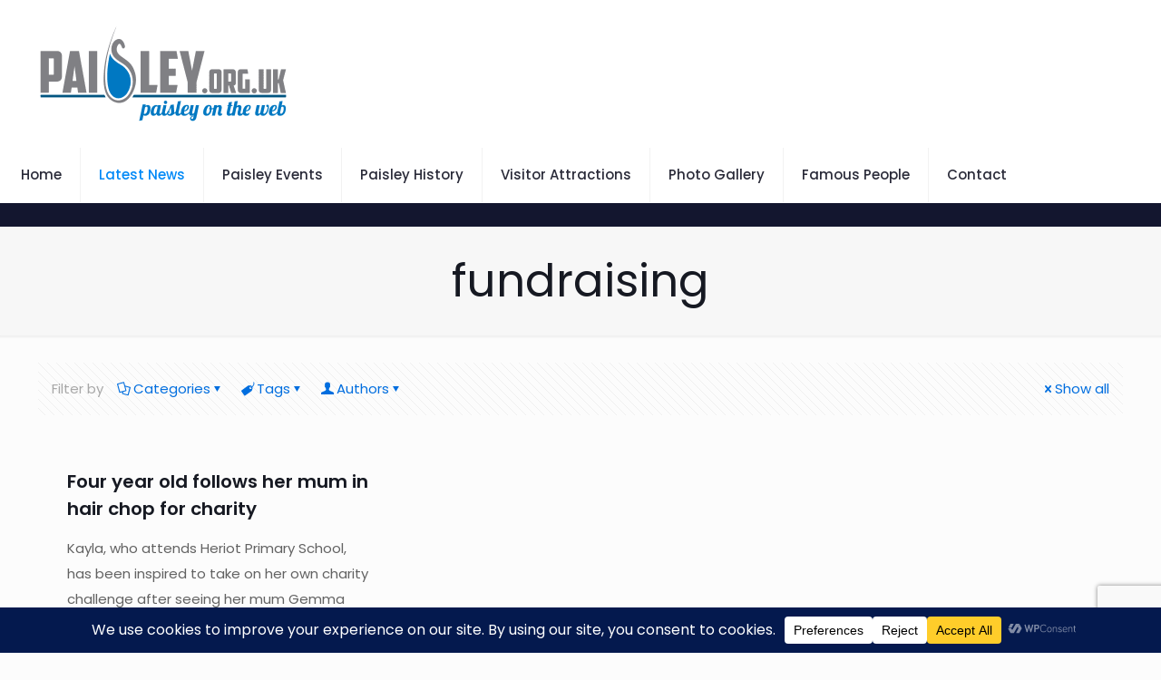

--- FILE ---
content_type: text/html; charset=UTF-8
request_url: https://www.paisley.org.uk/tag/fundraising/
body_size: 53121
content:
<!DOCTYPE html>
<html lang="en" class="no-js" itemscope itemtype="https://schema.org/WebPage" >

<head>

<meta charset="UTF-8" />
<meta name='robots' content='index, follow, max-image-preview:large, max-snippet:-1, max-video-preview:-1' />
<meta name="format-detection" content="telephone=no">
<meta name="viewport" content="width=device-width, initial-scale=1, maximum-scale=1" />
<meta name="theme-color" content="#ffffff" media="(prefers-color-scheme: light)">
<meta name="theme-color" content="#ffffff" media="(prefers-color-scheme: dark)">

	<!-- This site is optimized with the Yoast SEO plugin v26.7 - https://yoast.com/wordpress/plugins/seo/ -->
	<title>fundraising Archives - Paisley Scotland</title>
	<link rel="canonical" href="https://www.paisley.org.uk/tag/fundraising/" />
	<meta property="og:locale" content="en_US" />
	<meta property="og:type" content="article" />
	<meta property="og:title" content="fundraising Archives - Paisley Scotland" />
	<meta property="og:url" content="https://www.paisley.org.uk/tag/fundraising/" />
	<meta property="og:site_name" content="Paisley Scotland" />
	<meta name="twitter:card" content="summary_large_image" />
	<meta name="twitter:site" content="@paisleyorguk" />
	<script type="application/ld+json" class="yoast-schema-graph">{"@context":"https://schema.org","@graph":[{"@type":"CollectionPage","@id":"https://www.paisley.org.uk/tag/fundraising/","url":"https://www.paisley.org.uk/tag/fundraising/","name":"fundraising Archives - Paisley Scotland","isPartOf":{"@id":"https://www.paisley.org.uk/#website"},"primaryImageOfPage":{"@id":"https://www.paisley.org.uk/tag/fundraising/#primaryimage"},"image":{"@id":"https://www.paisley.org.uk/tag/fundraising/#primaryimage"},"thumbnailUrl":"","breadcrumb":{"@id":"https://www.paisley.org.uk/tag/fundraising/#breadcrumb"},"inLanguage":"en"},{"@type":"ImageObject","inLanguage":"en","@id":"https://www.paisley.org.uk/tag/fundraising/#primaryimage","url":"","contentUrl":""},{"@type":"BreadcrumbList","@id":"https://www.paisley.org.uk/tag/fundraising/#breadcrumb","itemListElement":[{"@type":"ListItem","position":1,"name":"Home","item":"https://www.paisley.org.uk/"},{"@type":"ListItem","position":2,"name":"fundraising"}]},{"@type":"WebSite","@id":"https://www.paisley.org.uk/#website","url":"https://www.paisley.org.uk/","name":"Paisley Scotland","description":"Paisley on the web","publisher":{"@id":"https://www.paisley.org.uk/#organization"},"potentialAction":[{"@type":"SearchAction","target":{"@type":"EntryPoint","urlTemplate":"https://www.paisley.org.uk/?s={search_term_string}"},"query-input":{"@type":"PropertyValueSpecification","valueRequired":true,"valueName":"search_term_string"}}],"inLanguage":"en"},{"@type":"Organization","@id":"https://www.paisley.org.uk/#organization","name":"Paisley Scotland","url":"https://www.paisley.org.uk/","logo":{"@type":"ImageObject","inLanguage":"en","@id":"https://www.paisley.org.uk/#/schema/logo/image/","url":"https://www.paisley.org.uk/wp-content/uploads/2025/08/paisley-logo-trans.png","contentUrl":"https://www.paisley.org.uk/wp-content/uploads/2025/08/paisley-logo-trans.png","width":300,"height":128,"caption":"Paisley Scotland"},"image":{"@id":"https://www.paisley.org.uk/#/schema/logo/image/"},"sameAs":["https://www.facebook.com/PositivePaisley","https://x.com/paisleyorguk","https://www.instagram.com/paisleyscotland/"]}]}</script>
	<!-- / Yoast SEO plugin. -->


<link rel='dns-prefetch' href='//www.googletagmanager.com' />
<link rel='dns-prefetch' href='//fonts.googleapis.com' />
<link rel='dns-prefetch' href='//fundingchoicesmessages.google.com' />
<link rel="alternate" type="application/rss+xml" title="Paisley Scotland &raquo; Feed" href="https://www.paisley.org.uk/feed/" />
<link rel="alternate" type="application/rss+xml" title="Paisley Scotland &raquo; Comments Feed" href="https://www.paisley.org.uk/comments/feed/" />
<link rel="alternate" type="application/rss+xml" title="Paisley Scotland &raquo; fundraising Tag Feed" href="https://www.paisley.org.uk/tag/fundraising/feed/" />
<script data-cfasync="false" data-wpfc-render="false">
		(function () {
			window.dataLayer = window.dataLayer || [];function gtag(){dataLayer.push(arguments);}

			// Set the developer ID.
			gtag('set', 'developer_id.dMmRkYz', true);

			// Set default consent state based on plugin settings.
			gtag('consent', 'default', {
				'ad_storage': 'denied',
				'analytics_storage': 'denied',
				'ad_user_data': 'denied',
				'ad_personalization': 'denied',
				'security_storage': 'granted',
				'functionality_storage': 'granted',
				'wait_for_update': 500,
			});
		})();
	</script>		<!-- This site uses the Google Analytics by MonsterInsights plugin v9.11.1 - Using Analytics tracking - https://www.monsterinsights.com/ -->
							<script src="//www.googletagmanager.com/gtag/js?id=G-GFYEMJT8CL"  data-cfasync="false" data-wpfc-render="false" type="text/javascript" async></script>
			<script data-cfasync="false" data-wpfc-render="false" type="text/javascript">
				var mi_version = '9.11.1';
				var mi_track_user = true;
				var mi_no_track_reason = '';
								var MonsterInsightsDefaultLocations = {"page_location":"https:\/\/www.paisley.org.uk\/tag\/fundraising\/"};
								if ( typeof MonsterInsightsPrivacyGuardFilter === 'function' ) {
					var MonsterInsightsLocations = (typeof MonsterInsightsExcludeQuery === 'object') ? MonsterInsightsPrivacyGuardFilter( MonsterInsightsExcludeQuery ) : MonsterInsightsPrivacyGuardFilter( MonsterInsightsDefaultLocations );
				} else {
					var MonsterInsightsLocations = (typeof MonsterInsightsExcludeQuery === 'object') ? MonsterInsightsExcludeQuery : MonsterInsightsDefaultLocations;
				}

								var disableStrs = [
										'ga-disable-G-GFYEMJT8CL',
									];

				/* Function to detect opted out users */
				function __gtagTrackerIsOptedOut() {
					for (var index = 0; index < disableStrs.length; index++) {
						if (document.cookie.indexOf(disableStrs[index] + '=true') > -1) {
							return true;
						}
					}

					return false;
				}

				/* Disable tracking if the opt-out cookie exists. */
				if (__gtagTrackerIsOptedOut()) {
					for (var index = 0; index < disableStrs.length; index++) {
						window[disableStrs[index]] = true;
					}
				}

				/* Opt-out function */
				function __gtagTrackerOptout() {
					for (var index = 0; index < disableStrs.length; index++) {
						document.cookie = disableStrs[index] + '=true; expires=Thu, 31 Dec 2099 23:59:59 UTC; path=/';
						window[disableStrs[index]] = true;
					}
				}

				if ('undefined' === typeof gaOptout) {
					function gaOptout() {
						__gtagTrackerOptout();
					}
				}
								window.dataLayer = window.dataLayer || [];

				window.MonsterInsightsDualTracker = {
					helpers: {},
					trackers: {},
				};
				if (mi_track_user) {
					function __gtagDataLayer() {
						dataLayer.push(arguments);
					}

					function __gtagTracker(type, name, parameters) {
						if (!parameters) {
							parameters = {};
						}

						if (parameters.send_to) {
							__gtagDataLayer.apply(null, arguments);
							return;
						}

						if (type === 'event') {
														parameters.send_to = monsterinsights_frontend.v4_id;
							var hookName = name;
							if (typeof parameters['event_category'] !== 'undefined') {
								hookName = parameters['event_category'] + ':' + name;
							}

							if (typeof MonsterInsightsDualTracker.trackers[hookName] !== 'undefined') {
								MonsterInsightsDualTracker.trackers[hookName](parameters);
							} else {
								__gtagDataLayer('event', name, parameters);
							}
							
						} else {
							__gtagDataLayer.apply(null, arguments);
						}
					}

					__gtagTracker('js', new Date());
					__gtagTracker('set', {
						'developer_id.dZGIzZG': true,
											});
					if ( MonsterInsightsLocations.page_location ) {
						__gtagTracker('set', MonsterInsightsLocations);
					}
										__gtagTracker('config', 'G-GFYEMJT8CL', {"forceSSL":"true","link_attribution":"true"} );
										window.gtag = __gtagTracker;										(function () {
						/* https://developers.google.com/analytics/devguides/collection/analyticsjs/ */
						/* ga and __gaTracker compatibility shim. */
						var noopfn = function () {
							return null;
						};
						var newtracker = function () {
							return new Tracker();
						};
						var Tracker = function () {
							return null;
						};
						var p = Tracker.prototype;
						p.get = noopfn;
						p.set = noopfn;
						p.send = function () {
							var args = Array.prototype.slice.call(arguments);
							args.unshift('send');
							__gaTracker.apply(null, args);
						};
						var __gaTracker = function () {
							var len = arguments.length;
							if (len === 0) {
								return;
							}
							var f = arguments[len - 1];
							if (typeof f !== 'object' || f === null || typeof f.hitCallback !== 'function') {
								if ('send' === arguments[0]) {
									var hitConverted, hitObject = false, action;
									if ('event' === arguments[1]) {
										if ('undefined' !== typeof arguments[3]) {
											hitObject = {
												'eventAction': arguments[3],
												'eventCategory': arguments[2],
												'eventLabel': arguments[4],
												'value': arguments[5] ? arguments[5] : 1,
											}
										}
									}
									if ('pageview' === arguments[1]) {
										if ('undefined' !== typeof arguments[2]) {
											hitObject = {
												'eventAction': 'page_view',
												'page_path': arguments[2],
											}
										}
									}
									if (typeof arguments[2] === 'object') {
										hitObject = arguments[2];
									}
									if (typeof arguments[5] === 'object') {
										Object.assign(hitObject, arguments[5]);
									}
									if ('undefined' !== typeof arguments[1].hitType) {
										hitObject = arguments[1];
										if ('pageview' === hitObject.hitType) {
											hitObject.eventAction = 'page_view';
										}
									}
									if (hitObject) {
										action = 'timing' === arguments[1].hitType ? 'timing_complete' : hitObject.eventAction;
										hitConverted = mapArgs(hitObject);
										__gtagTracker('event', action, hitConverted);
									}
								}
								return;
							}

							function mapArgs(args) {
								var arg, hit = {};
								var gaMap = {
									'eventCategory': 'event_category',
									'eventAction': 'event_action',
									'eventLabel': 'event_label',
									'eventValue': 'event_value',
									'nonInteraction': 'non_interaction',
									'timingCategory': 'event_category',
									'timingVar': 'name',
									'timingValue': 'value',
									'timingLabel': 'event_label',
									'page': 'page_path',
									'location': 'page_location',
									'title': 'page_title',
									'referrer' : 'page_referrer',
								};
								for (arg in args) {
																		if (!(!args.hasOwnProperty(arg) || !gaMap.hasOwnProperty(arg))) {
										hit[gaMap[arg]] = args[arg];
									} else {
										hit[arg] = args[arg];
									}
								}
								return hit;
							}

							try {
								f.hitCallback();
							} catch (ex) {
							}
						};
						__gaTracker.create = newtracker;
						__gaTracker.getByName = newtracker;
						__gaTracker.getAll = function () {
							return [];
						};
						__gaTracker.remove = noopfn;
						__gaTracker.loaded = true;
						window['__gaTracker'] = __gaTracker;
					})();
									} else {
										console.log("");
					(function () {
						function __gtagTracker() {
							return null;
						}

						window['__gtagTracker'] = __gtagTracker;
						window['gtag'] = __gtagTracker;
					})();
									}
			</script>
							<!-- / Google Analytics by MonsterInsights -->
		<style id='wp-img-auto-sizes-contain-inline-css' type='text/css'>
img:is([sizes=auto i],[sizes^="auto," i]){contain-intrinsic-size:3000px 1500px}
/*# sourceURL=wp-img-auto-sizes-contain-inline-css */
</style>
<style id='wp-emoji-styles-inline-css' type='text/css'>

	img.wp-smiley, img.emoji {
		display: inline !important;
		border: none !important;
		box-shadow: none !important;
		height: 1em !important;
		width: 1em !important;
		margin: 0 0.07em !important;
		vertical-align: -0.1em !important;
		background: none !important;
		padding: 0 !important;
	}
/*# sourceURL=wp-emoji-styles-inline-css */
</style>
<style id='wp-block-library-inline-css' type='text/css'>
:root{--wp-block-synced-color:#7a00df;--wp-block-synced-color--rgb:122,0,223;--wp-bound-block-color:var(--wp-block-synced-color);--wp-editor-canvas-background:#ddd;--wp-admin-theme-color:#007cba;--wp-admin-theme-color--rgb:0,124,186;--wp-admin-theme-color-darker-10:#006ba1;--wp-admin-theme-color-darker-10--rgb:0,107,160.5;--wp-admin-theme-color-darker-20:#005a87;--wp-admin-theme-color-darker-20--rgb:0,90,135;--wp-admin-border-width-focus:2px}@media (min-resolution:192dpi){:root{--wp-admin-border-width-focus:1.5px}}.wp-element-button{cursor:pointer}:root .has-very-light-gray-background-color{background-color:#eee}:root .has-very-dark-gray-background-color{background-color:#313131}:root .has-very-light-gray-color{color:#eee}:root .has-very-dark-gray-color{color:#313131}:root .has-vivid-green-cyan-to-vivid-cyan-blue-gradient-background{background:linear-gradient(135deg,#00d084,#0693e3)}:root .has-purple-crush-gradient-background{background:linear-gradient(135deg,#34e2e4,#4721fb 50%,#ab1dfe)}:root .has-hazy-dawn-gradient-background{background:linear-gradient(135deg,#faaca8,#dad0ec)}:root .has-subdued-olive-gradient-background{background:linear-gradient(135deg,#fafae1,#67a671)}:root .has-atomic-cream-gradient-background{background:linear-gradient(135deg,#fdd79a,#004a59)}:root .has-nightshade-gradient-background{background:linear-gradient(135deg,#330968,#31cdcf)}:root .has-midnight-gradient-background{background:linear-gradient(135deg,#020381,#2874fc)}:root{--wp--preset--font-size--normal:16px;--wp--preset--font-size--huge:42px}.has-regular-font-size{font-size:1em}.has-larger-font-size{font-size:2.625em}.has-normal-font-size{font-size:var(--wp--preset--font-size--normal)}.has-huge-font-size{font-size:var(--wp--preset--font-size--huge)}.has-text-align-center{text-align:center}.has-text-align-left{text-align:left}.has-text-align-right{text-align:right}.has-fit-text{white-space:nowrap!important}#end-resizable-editor-section{display:none}.aligncenter{clear:both}.items-justified-left{justify-content:flex-start}.items-justified-center{justify-content:center}.items-justified-right{justify-content:flex-end}.items-justified-space-between{justify-content:space-between}.screen-reader-text{border:0;clip-path:inset(50%);height:1px;margin:-1px;overflow:hidden;padding:0;position:absolute;width:1px;word-wrap:normal!important}.screen-reader-text:focus{background-color:#ddd;clip-path:none;color:#444;display:block;font-size:1em;height:auto;left:5px;line-height:normal;padding:15px 23px 14px;text-decoration:none;top:5px;width:auto;z-index:100000}html :where(.has-border-color){border-style:solid}html :where([style*=border-top-color]){border-top-style:solid}html :where([style*=border-right-color]){border-right-style:solid}html :where([style*=border-bottom-color]){border-bottom-style:solid}html :where([style*=border-left-color]){border-left-style:solid}html :where([style*=border-width]){border-style:solid}html :where([style*=border-top-width]){border-top-style:solid}html :where([style*=border-right-width]){border-right-style:solid}html :where([style*=border-bottom-width]){border-bottom-style:solid}html :where([style*=border-left-width]){border-left-style:solid}html :where(img[class*=wp-image-]){height:auto;max-width:100%}:where(figure){margin:0 0 1em}html :where(.is-position-sticky){--wp-admin--admin-bar--position-offset:var(--wp-admin--admin-bar--height,0px)}@media screen and (max-width:600px){html :where(.is-position-sticky){--wp-admin--admin-bar--position-offset:0px}}

/*# sourceURL=wp-block-library-inline-css */
</style><style id='global-styles-inline-css' type='text/css'>
:root{--wp--preset--aspect-ratio--square: 1;--wp--preset--aspect-ratio--4-3: 4/3;--wp--preset--aspect-ratio--3-4: 3/4;--wp--preset--aspect-ratio--3-2: 3/2;--wp--preset--aspect-ratio--2-3: 2/3;--wp--preset--aspect-ratio--16-9: 16/9;--wp--preset--aspect-ratio--9-16: 9/16;--wp--preset--color--black: #000000;--wp--preset--color--cyan-bluish-gray: #abb8c3;--wp--preset--color--white: #ffffff;--wp--preset--color--pale-pink: #f78da7;--wp--preset--color--vivid-red: #cf2e2e;--wp--preset--color--luminous-vivid-orange: #ff6900;--wp--preset--color--luminous-vivid-amber: #fcb900;--wp--preset--color--light-green-cyan: #7bdcb5;--wp--preset--color--vivid-green-cyan: #00d084;--wp--preset--color--pale-cyan-blue: #8ed1fc;--wp--preset--color--vivid-cyan-blue: #0693e3;--wp--preset--color--vivid-purple: #9b51e0;--wp--preset--gradient--vivid-cyan-blue-to-vivid-purple: linear-gradient(135deg,rgb(6,147,227) 0%,rgb(155,81,224) 100%);--wp--preset--gradient--light-green-cyan-to-vivid-green-cyan: linear-gradient(135deg,rgb(122,220,180) 0%,rgb(0,208,130) 100%);--wp--preset--gradient--luminous-vivid-amber-to-luminous-vivid-orange: linear-gradient(135deg,rgb(252,185,0) 0%,rgb(255,105,0) 100%);--wp--preset--gradient--luminous-vivid-orange-to-vivid-red: linear-gradient(135deg,rgb(255,105,0) 0%,rgb(207,46,46) 100%);--wp--preset--gradient--very-light-gray-to-cyan-bluish-gray: linear-gradient(135deg,rgb(238,238,238) 0%,rgb(169,184,195) 100%);--wp--preset--gradient--cool-to-warm-spectrum: linear-gradient(135deg,rgb(74,234,220) 0%,rgb(151,120,209) 20%,rgb(207,42,186) 40%,rgb(238,44,130) 60%,rgb(251,105,98) 80%,rgb(254,248,76) 100%);--wp--preset--gradient--blush-light-purple: linear-gradient(135deg,rgb(255,206,236) 0%,rgb(152,150,240) 100%);--wp--preset--gradient--blush-bordeaux: linear-gradient(135deg,rgb(254,205,165) 0%,rgb(254,45,45) 50%,rgb(107,0,62) 100%);--wp--preset--gradient--luminous-dusk: linear-gradient(135deg,rgb(255,203,112) 0%,rgb(199,81,192) 50%,rgb(65,88,208) 100%);--wp--preset--gradient--pale-ocean: linear-gradient(135deg,rgb(255,245,203) 0%,rgb(182,227,212) 50%,rgb(51,167,181) 100%);--wp--preset--gradient--electric-grass: linear-gradient(135deg,rgb(202,248,128) 0%,rgb(113,206,126) 100%);--wp--preset--gradient--midnight: linear-gradient(135deg,rgb(2,3,129) 0%,rgb(40,116,252) 100%);--wp--preset--font-size--small: 13px;--wp--preset--font-size--medium: 20px;--wp--preset--font-size--large: 36px;--wp--preset--font-size--x-large: 42px;--wp--preset--spacing--20: 0.44rem;--wp--preset--spacing--30: 0.67rem;--wp--preset--spacing--40: 1rem;--wp--preset--spacing--50: 1.5rem;--wp--preset--spacing--60: 2.25rem;--wp--preset--spacing--70: 3.38rem;--wp--preset--spacing--80: 5.06rem;--wp--preset--shadow--natural: 6px 6px 9px rgba(0, 0, 0, 0.2);--wp--preset--shadow--deep: 12px 12px 50px rgba(0, 0, 0, 0.4);--wp--preset--shadow--sharp: 6px 6px 0px rgba(0, 0, 0, 0.2);--wp--preset--shadow--outlined: 6px 6px 0px -3px rgb(255, 255, 255), 6px 6px rgb(0, 0, 0);--wp--preset--shadow--crisp: 6px 6px 0px rgb(0, 0, 0);}:where(.is-layout-flex){gap: 0.5em;}:where(.is-layout-grid){gap: 0.5em;}body .is-layout-flex{display: flex;}.is-layout-flex{flex-wrap: wrap;align-items: center;}.is-layout-flex > :is(*, div){margin: 0;}body .is-layout-grid{display: grid;}.is-layout-grid > :is(*, div){margin: 0;}:where(.wp-block-columns.is-layout-flex){gap: 2em;}:where(.wp-block-columns.is-layout-grid){gap: 2em;}:where(.wp-block-post-template.is-layout-flex){gap: 1.25em;}:where(.wp-block-post-template.is-layout-grid){gap: 1.25em;}.has-black-color{color: var(--wp--preset--color--black) !important;}.has-cyan-bluish-gray-color{color: var(--wp--preset--color--cyan-bluish-gray) !important;}.has-white-color{color: var(--wp--preset--color--white) !important;}.has-pale-pink-color{color: var(--wp--preset--color--pale-pink) !important;}.has-vivid-red-color{color: var(--wp--preset--color--vivid-red) !important;}.has-luminous-vivid-orange-color{color: var(--wp--preset--color--luminous-vivid-orange) !important;}.has-luminous-vivid-amber-color{color: var(--wp--preset--color--luminous-vivid-amber) !important;}.has-light-green-cyan-color{color: var(--wp--preset--color--light-green-cyan) !important;}.has-vivid-green-cyan-color{color: var(--wp--preset--color--vivid-green-cyan) !important;}.has-pale-cyan-blue-color{color: var(--wp--preset--color--pale-cyan-blue) !important;}.has-vivid-cyan-blue-color{color: var(--wp--preset--color--vivid-cyan-blue) !important;}.has-vivid-purple-color{color: var(--wp--preset--color--vivid-purple) !important;}.has-black-background-color{background-color: var(--wp--preset--color--black) !important;}.has-cyan-bluish-gray-background-color{background-color: var(--wp--preset--color--cyan-bluish-gray) !important;}.has-white-background-color{background-color: var(--wp--preset--color--white) !important;}.has-pale-pink-background-color{background-color: var(--wp--preset--color--pale-pink) !important;}.has-vivid-red-background-color{background-color: var(--wp--preset--color--vivid-red) !important;}.has-luminous-vivid-orange-background-color{background-color: var(--wp--preset--color--luminous-vivid-orange) !important;}.has-luminous-vivid-amber-background-color{background-color: var(--wp--preset--color--luminous-vivid-amber) !important;}.has-light-green-cyan-background-color{background-color: var(--wp--preset--color--light-green-cyan) !important;}.has-vivid-green-cyan-background-color{background-color: var(--wp--preset--color--vivid-green-cyan) !important;}.has-pale-cyan-blue-background-color{background-color: var(--wp--preset--color--pale-cyan-blue) !important;}.has-vivid-cyan-blue-background-color{background-color: var(--wp--preset--color--vivid-cyan-blue) !important;}.has-vivid-purple-background-color{background-color: var(--wp--preset--color--vivid-purple) !important;}.has-black-border-color{border-color: var(--wp--preset--color--black) !important;}.has-cyan-bluish-gray-border-color{border-color: var(--wp--preset--color--cyan-bluish-gray) !important;}.has-white-border-color{border-color: var(--wp--preset--color--white) !important;}.has-pale-pink-border-color{border-color: var(--wp--preset--color--pale-pink) !important;}.has-vivid-red-border-color{border-color: var(--wp--preset--color--vivid-red) !important;}.has-luminous-vivid-orange-border-color{border-color: var(--wp--preset--color--luminous-vivid-orange) !important;}.has-luminous-vivid-amber-border-color{border-color: var(--wp--preset--color--luminous-vivid-amber) !important;}.has-light-green-cyan-border-color{border-color: var(--wp--preset--color--light-green-cyan) !important;}.has-vivid-green-cyan-border-color{border-color: var(--wp--preset--color--vivid-green-cyan) !important;}.has-pale-cyan-blue-border-color{border-color: var(--wp--preset--color--pale-cyan-blue) !important;}.has-vivid-cyan-blue-border-color{border-color: var(--wp--preset--color--vivid-cyan-blue) !important;}.has-vivid-purple-border-color{border-color: var(--wp--preset--color--vivid-purple) !important;}.has-vivid-cyan-blue-to-vivid-purple-gradient-background{background: var(--wp--preset--gradient--vivid-cyan-blue-to-vivid-purple) !important;}.has-light-green-cyan-to-vivid-green-cyan-gradient-background{background: var(--wp--preset--gradient--light-green-cyan-to-vivid-green-cyan) !important;}.has-luminous-vivid-amber-to-luminous-vivid-orange-gradient-background{background: var(--wp--preset--gradient--luminous-vivid-amber-to-luminous-vivid-orange) !important;}.has-luminous-vivid-orange-to-vivid-red-gradient-background{background: var(--wp--preset--gradient--luminous-vivid-orange-to-vivid-red) !important;}.has-very-light-gray-to-cyan-bluish-gray-gradient-background{background: var(--wp--preset--gradient--very-light-gray-to-cyan-bluish-gray) !important;}.has-cool-to-warm-spectrum-gradient-background{background: var(--wp--preset--gradient--cool-to-warm-spectrum) !important;}.has-blush-light-purple-gradient-background{background: var(--wp--preset--gradient--blush-light-purple) !important;}.has-blush-bordeaux-gradient-background{background: var(--wp--preset--gradient--blush-bordeaux) !important;}.has-luminous-dusk-gradient-background{background: var(--wp--preset--gradient--luminous-dusk) !important;}.has-pale-ocean-gradient-background{background: var(--wp--preset--gradient--pale-ocean) !important;}.has-electric-grass-gradient-background{background: var(--wp--preset--gradient--electric-grass) !important;}.has-midnight-gradient-background{background: var(--wp--preset--gradient--midnight) !important;}.has-small-font-size{font-size: var(--wp--preset--font-size--small) !important;}.has-medium-font-size{font-size: var(--wp--preset--font-size--medium) !important;}.has-large-font-size{font-size: var(--wp--preset--font-size--large) !important;}.has-x-large-font-size{font-size: var(--wp--preset--font-size--x-large) !important;}
/*# sourceURL=global-styles-inline-css */
</style>

<style id='classic-theme-styles-inline-css' type='text/css'>
/*! This file is auto-generated */
.wp-block-button__link{color:#fff;background-color:#32373c;border-radius:9999px;box-shadow:none;text-decoration:none;padding:calc(.667em + 2px) calc(1.333em + 2px);font-size:1.125em}.wp-block-file__button{background:#32373c;color:#fff;text-decoration:none}
/*# sourceURL=/wp-includes/css/classic-themes.min.css */
</style>
<link rel='stylesheet' id='contact-form-7-css' href='https://www.paisley.org.uk/wp-content/plugins/contact-form-7/includes/css/styles.css?ver=6.1.4' type='text/css' media='all' />
<link rel='stylesheet' id='mfn-be-css' href='https://www.paisley.org.uk/wp-content/themes/betheme/css/be.css?ver=28.2.1' type='text/css' media='all' />
<link rel='stylesheet' id='mfn-animations-css' href='https://www.paisley.org.uk/wp-content/themes/betheme/assets/animations/animations.min.css?ver=28.2.1' type='text/css' media='all' />
<link rel='stylesheet' id='mfn-font-awesome-css' href='https://www.paisley.org.uk/wp-content/themes/betheme/fonts/fontawesome/fontawesome.css?ver=28.2.1' type='text/css' media='all' />
<link rel='stylesheet' id='mfn-responsive-css' href='https://www.paisley.org.uk/wp-content/themes/betheme/css/responsive.css?ver=28.2.1' type='text/css' media='all' />
<link rel='stylesheet' id='mfn-fonts-css' href='https://fonts.googleapis.com/css?family=Poppins%3A1%2C300%2C400%2C400italic%2C500%2C600%2C700%2C700italic&#038;display=swap&#038;ver=6.9' type='text/css' media='all' />
<link rel='stylesheet' id='mfn-font-button-css' href='https://fonts.googleapis.com/css?family=Poppins%3A400%2C400&#038;display=swap&#038;ver=6.9' type='text/css' media='all' />
<style id='mfn-dynamic-inline-css' type='text/css'>
html{background-color:#FCFCFC}#Wrapper,#Content,.mfn-popup .mfn-popup-content,.mfn-off-canvas-sidebar .mfn-off-canvas-content-wrapper,.mfn-cart-holder,.mfn-header-login,#Top_bar .search_wrapper,#Top_bar .top_bar_right .mfn-live-search-box,.column_livesearch .mfn-live-search-wrapper,.column_livesearch .mfn-live-search-box{background-color:#FCFCFC}.layout-boxed.mfn-bebuilder-header.mfn-ui #Wrapper .mfn-only-sample-content{background-color:#FCFCFC}body:not(.template-slider) #Header{min-height:250px}body.header-below:not(.template-slider) #Header{padding-top:250px}#Footer .widgets_wrapper{padding:70px 0}.has-search-overlay.search-overlay-opened #search-overlay{background-color:rgba(0,0,0,0.6)}.elementor-page.elementor-default #Content .the_content .section_wrapper{max-width:100%}.elementor-page.elementor-default #Content .section.the_content{width:100%}.elementor-page.elementor-default #Content .section_wrapper .the_content_wrapper{margin-left:0;margin-right:0;width:100%}body,span.date_label,.timeline_items li h3 span,input[type="date"],input[type="text"],input[type="password"],input[type="tel"],input[type="email"],input[type="url"],textarea,select,.offer_li .title h3,.mfn-menu-item-megamenu{font-family:"Poppins",-apple-system,BlinkMacSystemFont,"Segoe UI",Roboto,Oxygen-Sans,Ubuntu,Cantarell,"Helvetica Neue",sans-serif}.lead,.big{font-family:"Poppins",-apple-system,BlinkMacSystemFont,"Segoe UI",Roboto,Oxygen-Sans,Ubuntu,Cantarell,"Helvetica Neue",sans-serif}#menu > ul > li > a,#overlay-menu ul li a{font-family:"Poppins",-apple-system,BlinkMacSystemFont,"Segoe UI",Roboto,Oxygen-Sans,Ubuntu,Cantarell,"Helvetica Neue",sans-serif}#Subheader .title{font-family:"Poppins",-apple-system,BlinkMacSystemFont,"Segoe UI",Roboto,Oxygen-Sans,Ubuntu,Cantarell,"Helvetica Neue",sans-serif}h1,h2,h3,h4,.text-logo #logo{font-family:"Poppins",-apple-system,BlinkMacSystemFont,"Segoe UI",Roboto,Oxygen-Sans,Ubuntu,Cantarell,"Helvetica Neue",sans-serif}h5,h6{font-family:"Poppins",-apple-system,BlinkMacSystemFont,"Segoe UI",Roboto,Oxygen-Sans,Ubuntu,Cantarell,"Helvetica Neue",sans-serif}blockquote{font-family:"Poppins",-apple-system,BlinkMacSystemFont,"Segoe UI",Roboto,Oxygen-Sans,Ubuntu,Cantarell,"Helvetica Neue",sans-serif}.chart_box .chart .num,.counter .desc_wrapper .number-wrapper,.how_it_works .image .number,.pricing-box .plan-header .price,.quick_fact .number-wrapper,.woocommerce .product div.entry-summary .price{font-family:"Poppins",-apple-system,BlinkMacSystemFont,"Segoe UI",Roboto,Oxygen-Sans,Ubuntu,Cantarell,"Helvetica Neue",sans-serif}body,.mfn-menu-item-megamenu{font-size:15px;line-height:28px;font-weight:400;letter-spacing:0px}.lead,.big{font-size:17px;line-height:30px;font-weight:400;letter-spacing:0px}#menu > ul > li > a,#overlay-menu ul li a{font-size:15px;font-weight:500;letter-spacing:0px}#overlay-menu ul li a{line-height:22.5px}#Subheader .title{font-size:50px;line-height:60px;font-weight:400;letter-spacing:0px}h1,.text-logo #logo{font-size:50px;line-height:60px;font-weight:500;letter-spacing:0px}h2{font-size:40px;line-height:50px;font-weight:500;letter-spacing:0px}h3,.woocommerce ul.products li.product h3,.woocommerce #customer_login h2{font-size:30px;line-height:40px;font-weight:400;letter-spacing:0px}h4,.woocommerce .woocommerce-order-details__title,.woocommerce .wc-bacs-bank-details-heading,.woocommerce .woocommerce-customer-details h2{font-size:20px;line-height:30px;font-weight:600;letter-spacing:0px}h5{font-size:18px;line-height:30px;font-weight:400;letter-spacing:0px}h6{font-size:15px;line-height:26px;font-weight:700;letter-spacing:0px}#Intro .intro-title{font-size:70px;line-height:70px;font-weight:400;letter-spacing:0px}@media only screen and (min-width:768px) and (max-width:959px){body,.mfn-menu-item-megamenu{font-size:13px;line-height:24px;font-weight:400;letter-spacing:0px}.lead,.big{font-size:14px;line-height:26px;font-weight:400;letter-spacing:0px}#menu > ul > li > a,#overlay-menu ul li a{font-size:13px;font-weight:500;letter-spacing:0px}#overlay-menu ul li a{line-height:19.5px}#Subheader .title{font-size:43px;line-height:51px;font-weight:400;letter-spacing:0px}h1,.text-logo #logo{font-size:43px;line-height:51px;font-weight:500;letter-spacing:0px}h2{font-size:34px;line-height:43px;font-weight:500;letter-spacing:0px}h3,.woocommerce ul.products li.product h3,.woocommerce #customer_login h2{font-size:26px;line-height:34px;font-weight:400;letter-spacing:0px}h4,.woocommerce .woocommerce-order-details__title,.woocommerce .wc-bacs-bank-details-heading,.woocommerce .woocommerce-customer-details h2{font-size:17px;line-height:26px;font-weight:600;letter-spacing:0px}h5{font-size:15px;line-height:26px;font-weight:400;letter-spacing:0px}h6{font-size:13px;line-height:22px;font-weight:700;letter-spacing:0px}#Intro .intro-title{font-size:60px;line-height:60px;font-weight:400;letter-spacing:0px}blockquote{font-size:15px}.chart_box .chart .num{font-size:45px;line-height:45px}.counter .desc_wrapper .number-wrapper{font-size:45px;line-height:45px}.counter .desc_wrapper .title{font-size:14px;line-height:18px}.faq .question .title{font-size:14px}.fancy_heading .title{font-size:38px;line-height:38px}.offer .offer_li .desc_wrapper .title h3{font-size:32px;line-height:32px}.offer_thumb_ul li.offer_thumb_li .desc_wrapper .title h3{font-size:32px;line-height:32px}.pricing-box .plan-header h2{font-size:27px;line-height:27px}.pricing-box .plan-header .price > span{font-size:40px;line-height:40px}.pricing-box .plan-header .price sup.currency{font-size:18px;line-height:18px}.pricing-box .plan-header .price sup.period{font-size:14px;line-height:14px}.quick_fact .number-wrapper{font-size:80px;line-height:80px}.trailer_box .desc h2{font-size:27px;line-height:27px}.widget > h3{font-size:17px;line-height:20px}}@media only screen and (min-width:480px) and (max-width:767px){body,.mfn-menu-item-megamenu{font-size:13px;line-height:21px;font-weight:400;letter-spacing:0px}.lead,.big{font-size:13px;line-height:23px;font-weight:400;letter-spacing:0px}#menu > ul > li > a,#overlay-menu ul li a{font-size:13px;font-weight:500;letter-spacing:0px}#overlay-menu ul li a{line-height:19.5px}#Subheader .title{font-size:38px;line-height:45px;font-weight:400;letter-spacing:0px}h1,.text-logo #logo{font-size:38px;line-height:45px;font-weight:500;letter-spacing:0px}h2{font-size:30px;line-height:38px;font-weight:500;letter-spacing:0px}h3,.woocommerce ul.products li.product h3,.woocommerce #customer_login h2{font-size:23px;line-height:30px;font-weight:400;letter-spacing:0px}h4,.woocommerce .woocommerce-order-details__title,.woocommerce .wc-bacs-bank-details-heading,.woocommerce .woocommerce-customer-details h2{font-size:15px;line-height:23px;font-weight:600;letter-spacing:0px}h5{font-size:14px;line-height:23px;font-weight:400;letter-spacing:0px}h6{font-size:13px;line-height:20px;font-weight:700;letter-spacing:0px}#Intro .intro-title{font-size:53px;line-height:53px;font-weight:400;letter-spacing:0px}blockquote{font-size:14px}.chart_box .chart .num{font-size:40px;line-height:40px}.counter .desc_wrapper .number-wrapper{font-size:40px;line-height:40px}.counter .desc_wrapper .title{font-size:13px;line-height:16px}.faq .question .title{font-size:13px}.fancy_heading .title{font-size:34px;line-height:34px}.offer .offer_li .desc_wrapper .title h3{font-size:28px;line-height:28px}.offer_thumb_ul li.offer_thumb_li .desc_wrapper .title h3{font-size:28px;line-height:28px}.pricing-box .plan-header h2{font-size:24px;line-height:24px}.pricing-box .plan-header .price > span{font-size:34px;line-height:34px}.pricing-box .plan-header .price sup.currency{font-size:16px;line-height:16px}.pricing-box .plan-header .price sup.period{font-size:13px;line-height:13px}.quick_fact .number-wrapper{font-size:70px;line-height:70px}.trailer_box .desc h2{font-size:24px;line-height:24px}.widget > h3{font-size:16px;line-height:19px}}@media only screen and (max-width:479px){body,.mfn-menu-item-megamenu{font-size:13px;line-height:19px;font-weight:400;letter-spacing:0px}.lead,.big{font-size:13px;line-height:19px;font-weight:400;letter-spacing:0px}#menu > ul > li > a,#overlay-menu ul li a{font-size:13px;font-weight:500;letter-spacing:0px}#overlay-menu ul li a{line-height:19.5px}#Subheader .title{font-size:30px;line-height:36px;font-weight:400;letter-spacing:0px}h1,.text-logo #logo{font-size:30px;line-height:36px;font-weight:500;letter-spacing:0px}h2{font-size:24px;line-height:30px;font-weight:500;letter-spacing:0px}h3,.woocommerce ul.products li.product h3,.woocommerce #customer_login h2{font-size:18px;line-height:24px;font-weight:400;letter-spacing:0px}h4,.woocommerce .woocommerce-order-details__title,.woocommerce .wc-bacs-bank-details-heading,.woocommerce .woocommerce-customer-details h2{font-size:13px;line-height:19px;font-weight:600;letter-spacing:0px}h5{font-size:13px;line-height:19px;font-weight:400;letter-spacing:0px}h6{font-size:13px;line-height:19px;font-weight:700;letter-spacing:0px}#Intro .intro-title{font-size:42px;line-height:42px;font-weight:400;letter-spacing:0px}blockquote{font-size:13px}.chart_box .chart .num{font-size:35px;line-height:35px}.counter .desc_wrapper .number-wrapper{font-size:35px;line-height:35px}.counter .desc_wrapper .title{font-size:13px;line-height:26px}.faq .question .title{font-size:13px}.fancy_heading .title{font-size:30px;line-height:30px}.offer .offer_li .desc_wrapper .title h3{font-size:26px;line-height:26px}.offer_thumb_ul li.offer_thumb_li .desc_wrapper .title h3{font-size:26px;line-height:26px}.pricing-box .plan-header h2{font-size:21px;line-height:21px}.pricing-box .plan-header .price > span{font-size:32px;line-height:32px}.pricing-box .plan-header .price sup.currency{font-size:14px;line-height:14px}.pricing-box .plan-header .price sup.period{font-size:13px;line-height:13px}.quick_fact .number-wrapper{font-size:60px;line-height:60px}.trailer_box .desc h2{font-size:21px;line-height:21px}.widget > h3{font-size:15px;line-height:18px}}.with_aside .sidebar.columns{width:23%}.with_aside .sections_group{width:77%}.aside_both .sidebar.columns{width:18%}.aside_both .sidebar.sidebar-1{margin-left:-82%}.aside_both .sections_group{width:64%;margin-left:18%}@media only screen and (min-width:1240px){#Wrapper,.with_aside .content_wrapper{max-width:1240px}body.layout-boxed.mfn-header-scrolled .mfn-header-tmpl.mfn-sticky-layout-width{max-width:1240px;left:0;right:0;margin-left:auto;margin-right:auto}body.layout-boxed:not(.mfn-header-scrolled) .mfn-header-tmpl.mfn-header-layout-width,body.layout-boxed .mfn-header-tmpl.mfn-header-layout-width:not(.mfn-hasSticky){max-width:1240px;left:0;right:0;margin-left:auto;margin-right:auto}body.layout-boxed.mfn-bebuilder-header.mfn-ui .mfn-only-sample-content{max-width:1240px;margin-left:auto;margin-right:auto}.section_wrapper,.container{max-width:1220px}.layout-boxed.header-boxed #Top_bar.is-sticky{max-width:1240px}}@media only screen and (max-width:767px){#Wrapper{max-width:calc(100% - 67px)}.content_wrapper .section_wrapper,.container,.four.columns .widget-area{max-width:550px !important;padding-left:33px;padding-right:33px}}body{--mfn-button-font-family:"Poppins";--mfn-button-font-size:14px;--mfn-button-font-weight:400;--mfn-button-font-style:inherit;--mfn-button-letter-spacing:0px;--mfn-button-padding:10px 20px 10px 20px;--mfn-button-border-width:0;--mfn-button-border-radius:3px 3px 3px 3px;--mfn-button-gap:10px;--mfn-button-transition:0.2s;--mfn-button-color:#626262;--mfn-button-color-hover:#626262;--mfn-button-bg:#dbdddf;--mfn-button-bg-hover:#d3d3d3;--mfn-button-border-color:transparent;--mfn-button-border-color-hover:transparent;--mfn-button-icon-color:#626262;--mfn-button-icon-color-hover:#626262;--mfn-button-box-shadow:unset;--mfn-button-theme-color:#ffffff;--mfn-button-theme-color-hover:#ffffff;--mfn-button-theme-bg:#0095eb;--mfn-button-theme-bg-hover:#007cc3;--mfn-button-theme-border-color:transparent;--mfn-button-theme-border-color-hover:transparent;--mfn-button-theme-icon-color:#ffffff;--mfn-button-theme-icon-color-hover:#ffffff;--mfn-button-theme-box-shadow:unset;--mfn-button-shop-color:#ffffff;--mfn-button-shop-color-hover:#ffffff;--mfn-button-shop-bg:#0095eb;--mfn-button-shop-bg-hover:#007cc3;--mfn-button-shop-border-color:transparent;--mfn-button-shop-border-color-hover:transparent;--mfn-button-shop-icon-color:#626262;--mfn-button-shop-icon-color-hover:#626262;--mfn-button-shop-box-shadow:unset;--mfn-button-action-color:#626262;--mfn-button-action-color-hover:#626262;--mfn-button-action-bg:#dbdddf;--mfn-button-action-bg-hover:#d3d3d3;--mfn-button-action-border-color:transparent;--mfn-button-action-border-color-hover:transparent;--mfn-button-action-icon-color:#626262;--mfn-button-action-icon-color-hover:#626262;--mfn-button-action-box-shadow:unset;--mfn-product-list-gallery-slider-arrow-bg:#fff;--mfn-product-list-gallery-slider-arrow-bg-hover:#fff;--mfn-product-list-gallery-slider-arrow-color:#000;--mfn-product-list-gallery-slider-arrow-color-hover:#000;--mfn-product-list-gallery-slider-dots-bg:rgba(0,0,0,0.3);--mfn-product-list-gallery-slider-dots-bg-active:#000;--mfn-product-list-gallery-slider-padination-bg:transparent;--mfn-product-list-gallery-slider-dots-size:8px;--mfn-product-list-gallery-slider-nav-border-radius:0px;--mfn-product-list-gallery-slider-nav-offset:0px;--mfn-product-list-gallery-slider-dots-gap:5px}@media only screen and (max-width:959px){body{}}@media only screen and (max-width:768px){body{}}.mfn-cookies,.mfn-cookies-reopen{--mfn-gdpr2-container-text-color:#626262;--mfn-gdpr2-container-strong-color:#07070a;--mfn-gdpr2-container-bg:#ffffff;--mfn-gdpr2-container-overlay:rgba(25,37,48,0.6);--mfn-gdpr2-details-box-bg:#fbfbfb;--mfn-gdpr2-details-switch-bg:#00032a;--mfn-gdpr2-details-switch-bg-active:#5acb65;--mfn-gdpr2-tabs-text-color:#07070a;--mfn-gdpr2-tabs-text-color-active:#0089f7;--mfn-gdpr2-tabs-border:rgba(8,8,14,0.1);--mfn-gdpr2-buttons-box-bg:#fbfbfb;--mfn-gdpr2-reopen-background:#fff;--mfn-gdpr2-reopen-color:#222}#Top_bar #logo,.header-fixed #Top_bar #logo,.header-plain #Top_bar #logo,.header-transparent #Top_bar #logo{height:60px;line-height:60px;padding:15px 0}.logo-overflow #Top_bar:not(.is-sticky) .logo{height:90px}#Top_bar .menu > li > a{padding:15px 0}.menu-highlight:not(.header-creative) #Top_bar .menu > li > a{margin:20px 0}.header-plain:not(.menu-highlight) #Top_bar .menu > li > a span:not(.description){line-height:90px}.header-fixed #Top_bar .menu > li > a{padding:30px 0}@media only screen and (max-width:767px){.mobile-header-mini #Top_bar #logo{height:50px!important;line-height:50px!important;margin:5px 0}}#Top_bar #logo img.svg{width:100px}.image_frame,.wp-caption{border-width:0px}.alert{border-radius:0px}#Top_bar .top_bar_right .top-bar-right-input input{width:200px}.mfn-live-search-box .mfn-live-search-list{max-height:300px}#Side_slide{right:-250px;width:250px}#Side_slide.left{left:-250px}.blog-teaser li .desc-wrapper .desc{background-position-y:-1px}.mfn-free-delivery-info{--mfn-free-delivery-bar:#0089F7;--mfn-free-delivery-bg:rgba(0,0,0,0.1);--mfn-free-delivery-achieved:#0089F7}#back_to_top i{color:#65666C}.mfn-product-list-gallery-slider .mfn-product-list-gallery-slider-arrow{display:flex}@media only screen and ( max-width:767px ){}@media only screen and (min-width:1240px){body:not(.header-simple) #Top_bar #menu{display:block!important}.tr-menu #Top_bar #menu{background:none!important}#Top_bar .menu > li > ul.mfn-megamenu > li{float:left}#Top_bar .menu > li > ul.mfn-megamenu > li.mfn-megamenu-cols-1{width:100%}#Top_bar .menu > li > ul.mfn-megamenu > li.mfn-megamenu-cols-2{width:50%}#Top_bar .menu > li > ul.mfn-megamenu > li.mfn-megamenu-cols-3{width:33.33%}#Top_bar .menu > li > ul.mfn-megamenu > li.mfn-megamenu-cols-4{width:25%}#Top_bar .menu > li > ul.mfn-megamenu > li.mfn-megamenu-cols-5{width:20%}#Top_bar .menu > li > ul.mfn-megamenu > li.mfn-megamenu-cols-6{width:16.66%}#Top_bar .menu > li > ul.mfn-megamenu > li > ul{display:block!important;position:inherit;left:auto;top:auto;border-width:0 1px 0 0}#Top_bar .menu > li > ul.mfn-megamenu > li:last-child > ul{border:0}#Top_bar .menu > li > ul.mfn-megamenu > li > ul li{width:auto}#Top_bar .menu > li > ul.mfn-megamenu a.mfn-megamenu-title{text-transform:uppercase;font-weight:400;background:none}#Top_bar .menu > li > ul.mfn-megamenu a .menu-arrow{display:none}.menuo-right #Top_bar .menu > li > ul.mfn-megamenu{left:0;width:98%!important;margin:0 1%;padding:20px 0}.menuo-right #Top_bar .menu > li > ul.mfn-megamenu-bg{box-sizing:border-box}#Top_bar .menu > li > ul.mfn-megamenu-bg{padding:20px 166px 20px 20px;background-repeat:no-repeat;background-position:right bottom}.rtl #Top_bar .menu > li > ul.mfn-megamenu-bg{padding-left:166px;padding-right:20px;background-position:left bottom}#Top_bar .menu > li > ul.mfn-megamenu-bg > li{background:none}#Top_bar .menu > li > ul.mfn-megamenu-bg > li a{border:none}#Top_bar .menu > li > ul.mfn-megamenu-bg > li > ul{background:none!important;-webkit-box-shadow:0 0 0 0;-moz-box-shadow:0 0 0 0;box-shadow:0 0 0 0}.mm-vertical #Top_bar .container{position:relative}.mm-vertical #Top_bar .top_bar_left{position:static}.mm-vertical #Top_bar .menu > li ul{box-shadow:0 0 0 0 transparent!important;background-image:none}.mm-vertical #Top_bar .menu > li > ul.mfn-megamenu{padding:20px 0}.mm-vertical.header-plain #Top_bar .menu > li > ul.mfn-megamenu{width:100%!important;margin:0}.mm-vertical #Top_bar .menu > li > ul.mfn-megamenu > li{display:table-cell;float:none!important;width:10%;padding:0 15px;border-right:1px solid rgba(0,0,0,0.05)}.mm-vertical #Top_bar .menu > li > ul.mfn-megamenu > li:last-child{border-right-width:0}.mm-vertical #Top_bar .menu > li > ul.mfn-megamenu > li.hide-border{border-right-width:0}.mm-vertical #Top_bar .menu > li > ul.mfn-megamenu > li a{border-bottom-width:0;padding:9px 15px;line-height:120%}.mm-vertical #Top_bar .menu > li > ul.mfn-megamenu a.mfn-megamenu-title{font-weight:700}.rtl .mm-vertical #Top_bar .menu > li > ul.mfn-megamenu > li:first-child{border-right-width:0}.rtl .mm-vertical #Top_bar .menu > li > ul.mfn-megamenu > li:last-child{border-right-width:1px}body.header-shop #Top_bar #menu{display:flex!important;background-color:transparent}.header-shop #Top_bar.is-sticky .top_bar_row_second{display:none}.header-plain:not(.menuo-right) #Header .top_bar_left{width:auto!important}.header-stack.header-center #Top_bar #menu{display:inline-block!important}.header-simple #Top_bar #menu{display:none;height:auto;width:300px;bottom:auto;top:100%;right:1px;position:absolute;margin:0}.header-simple #Header a.responsive-menu-toggle{display:block;right:10px}.header-simple #Top_bar #menu > ul{width:100%;float:left}.header-simple #Top_bar #menu ul li{width:100%;padding-bottom:0;border-right:0;position:relative}.header-simple #Top_bar #menu ul li a{padding:0 20px;margin:0;display:block;height:auto;line-height:normal;border:none}.header-simple #Top_bar #menu ul li a:not(.menu-toggle):after{display:none}.header-simple #Top_bar #menu ul li a span{border:none;line-height:44px;display:inline;padding:0}.header-simple #Top_bar #menu ul li.submenu .menu-toggle{display:block;position:absolute;right:0;top:0;width:44px;height:44px;line-height:44px;font-size:30px;font-weight:300;text-align:center;cursor:pointer;color:#444;opacity:0.33;transform:unset}.header-simple #Top_bar #menu ul li.submenu .menu-toggle:after{content:"+";position:static}.header-simple #Top_bar #menu ul li.hover > .menu-toggle:after{content:"-"}.header-simple #Top_bar #menu ul li.hover a{border-bottom:0}.header-simple #Top_bar #menu ul.mfn-megamenu li .menu-toggle{display:none}.header-simple #Top_bar #menu ul li ul{position:relative!important;left:0!important;top:0;padding:0;margin:0!important;width:auto!important;background-image:none}.header-simple #Top_bar #menu ul li ul li{width:100%!important;display:block;padding:0}.header-simple #Top_bar #menu ul li ul li a{padding:0 20px 0 30px}.header-simple #Top_bar #menu ul li ul li a .menu-arrow{display:none}.header-simple #Top_bar #menu ul li ul li a span{padding:0}.header-simple #Top_bar #menu ul li ul li a span:after{display:none!important}.header-simple #Top_bar .menu > li > ul.mfn-megamenu a.mfn-megamenu-title{text-transform:uppercase;font-weight:400}.header-simple #Top_bar .menu > li > ul.mfn-megamenu > li > ul{display:block!important;position:inherit;left:auto;top:auto}.header-simple #Top_bar #menu ul li ul li ul{border-left:0!important;padding:0;top:0}.header-simple #Top_bar #menu ul li ul li ul li a{padding:0 20px 0 40px}.rtl.header-simple #Top_bar #menu{left:1px;right:auto}.rtl.header-simple #Top_bar a.responsive-menu-toggle{left:10px;right:auto}.rtl.header-simple #Top_bar #menu ul li.submenu .menu-toggle{left:0;right:auto}.rtl.header-simple #Top_bar #menu ul li ul{left:auto!important;right:0!important}.rtl.header-simple #Top_bar #menu ul li ul li a{padding:0 30px 0 20px}.rtl.header-simple #Top_bar #menu ul li ul li ul li a{padding:0 40px 0 20px}.menu-highlight #Top_bar .menu > li{margin:0 2px}.menu-highlight:not(.header-creative) #Top_bar .menu > li > a{padding:0;-webkit-border-radius:5px;border-radius:5px}.menu-highlight #Top_bar .menu > li > a:after{display:none}.menu-highlight #Top_bar .menu > li > a span:not(.description){line-height:50px}.menu-highlight #Top_bar .menu > li > a span.description{display:none}.menu-highlight.header-stack #Top_bar .menu > li > a{margin:10px 0!important}.menu-highlight.header-stack #Top_bar .menu > li > a span:not(.description){line-height:40px}.menu-highlight.header-simple #Top_bar #menu ul li,.menu-highlight.header-creative #Top_bar #menu ul li{margin:0}.menu-highlight.header-simple #Top_bar #menu ul li > a,.menu-highlight.header-creative #Top_bar #menu ul li > a{-webkit-border-radius:0;border-radius:0}.menu-highlight:not(.header-fixed):not(.header-simple) #Top_bar.is-sticky .menu > li > a{margin:10px 0!important;padding:5px 0!important}.menu-highlight:not(.header-fixed):not(.header-simple) #Top_bar.is-sticky .menu > li > a span{line-height:30px!important}.header-modern.menu-highlight.menuo-right .menu_wrapper{margin-right:20px}.menu-line-below #Top_bar .menu > li > a:not(.menu-toggle):after{top:auto;bottom:-4px}.menu-line-below #Top_bar.is-sticky .menu > li > a:not(.menu-toggle):after{top:auto;bottom:-4px}.menu-line-below-80 #Top_bar:not(.is-sticky) .menu > li > a:not(.menu-toggle):after{height:4px;left:10%;top:50%;margin-top:20px;width:80%}.menu-line-below-80-1 #Top_bar:not(.is-sticky) .menu > li > a:not(.menu-toggle):after{height:1px;left:10%;top:50%;margin-top:20px;width:80%}.menu-link-color #Top_bar .menu > li > a:not(.menu-toggle):after{display:none!important}.menu-arrow-top #Top_bar .menu > li > a:after{background:none repeat scroll 0 0 rgba(0,0,0,0)!important;border-color:#ccc transparent transparent;border-style:solid;border-width:7px 7px 0;display:block;height:0;left:50%;margin-left:-7px;top:0!important;width:0}.menu-arrow-top #Top_bar.is-sticky .menu > li > a:after{top:0!important}.menu-arrow-bottom #Top_bar .menu > li > a:after{background:none!important;border-color:transparent transparent #ccc;border-style:solid;border-width:0 7px 7px;display:block;height:0;left:50%;margin-left:-7px;top:auto;bottom:0;width:0}.menu-arrow-bottom #Top_bar.is-sticky .menu > li > a:after{top:auto;bottom:0}.menuo-no-borders #Top_bar .menu > li > a span{border-width:0!important}.menuo-no-borders #Header_creative #Top_bar .menu > li > a span{border-bottom-width:0}.menuo-no-borders.header-plain #Top_bar a#header_cart,.menuo-no-borders.header-plain #Top_bar a#search_button,.menuo-no-borders.header-plain #Top_bar .wpml-languages,.menuo-no-borders.header-plain #Top_bar a.action_button{border-width:0}.menuo-right #Top_bar .menu_wrapper{float:right}.menuo-right.header-stack:not(.header-center) #Top_bar .menu_wrapper{margin-right:150px}body.header-creative{padding-left:50px}body.header-creative.header-open{padding-left:250px}body.error404,body.under-construction,body.elementor-maintenance-mode,body.template-blank,body.under-construction.header-rtl.header-creative.header-open{padding-left:0!important;padding-right:0!important}.header-creative.footer-fixed #Footer,.header-creative.footer-sliding #Footer,.header-creative.footer-stick #Footer.is-sticky{box-sizing:border-box;padding-left:50px}.header-open.footer-fixed #Footer,.header-open.footer-sliding #Footer,.header-creative.footer-stick #Footer.is-sticky{padding-left:250px}.header-rtl.header-creative.footer-fixed #Footer,.header-rtl.header-creative.footer-sliding #Footer,.header-rtl.header-creative.footer-stick #Footer.is-sticky{padding-left:0;padding-right:50px}.header-rtl.header-open.footer-fixed #Footer,.header-rtl.header-open.footer-sliding #Footer,.header-rtl.header-creative.footer-stick #Footer.is-sticky{padding-right:250px}#Header_creative{background-color:#fff;position:fixed;width:250px;height:100%;left:-200px;top:0;z-index:9002;-webkit-box-shadow:2px 0 4px 2px rgba(0,0,0,.15);box-shadow:2px 0 4px 2px rgba(0,0,0,.15)}#Header_creative .container{width:100%}#Header_creative .creative-wrapper{opacity:0;margin-right:50px}#Header_creative a.creative-menu-toggle{display:block;width:34px;height:34px;line-height:34px;font-size:22px;text-align:center;position:absolute;top:10px;right:8px;border-radius:3px}.admin-bar #Header_creative a.creative-menu-toggle{top:42px}#Header_creative #Top_bar{position:static;width:100%}#Header_creative #Top_bar .top_bar_left{width:100%!important;float:none}#Header_creative #Top_bar .logo{float:none;text-align:center;margin:15px 0}#Header_creative #Top_bar #menu{background-color:transparent}#Header_creative #Top_bar .menu_wrapper{float:none;margin:0 0 30px}#Header_creative #Top_bar .menu > li{width:100%;float:none;position:relative}#Header_creative #Top_bar .menu > li > a{padding:0;text-align:center}#Header_creative #Top_bar .menu > li > a:after{display:none}#Header_creative #Top_bar .menu > li > a span{border-right:0;border-bottom-width:1px;line-height:38px}#Header_creative #Top_bar .menu li ul{left:100%;right:auto;top:0;box-shadow:2px 2px 2px 0 rgba(0,0,0,0.03);-webkit-box-shadow:2px 2px 2px 0 rgba(0,0,0,0.03)}#Header_creative #Top_bar .menu > li > ul.mfn-megamenu{margin:0;width:700px!important}#Header_creative #Top_bar .menu > li > ul.mfn-megamenu > li > ul{left:0}#Header_creative #Top_bar .menu li ul li a{padding-top:9px;padding-bottom:8px}#Header_creative #Top_bar .menu li ul li ul{top:0}#Header_creative #Top_bar .menu > li > a span.description{display:block;font-size:13px;line-height:28px!important;clear:both}.menuo-arrows #Top_bar .menu > li.submenu > a > span:after{content:unset!important}#Header_creative #Top_bar .top_bar_right{width:100%!important;float:left;height:auto;margin-bottom:35px;text-align:center;padding:0 20px;top:0;-webkit-box-sizing:border-box;-moz-box-sizing:border-box;box-sizing:border-box}#Header_creative #Top_bar .top_bar_right:before{content:none}#Header_creative #Top_bar .top_bar_right .top_bar_right_wrapper{flex-wrap:wrap;justify-content:center}#Header_creative #Top_bar .top_bar_right .top-bar-right-icon,#Header_creative #Top_bar .top_bar_right .wpml-languages,#Header_creative #Top_bar .top_bar_right .top-bar-right-button,#Header_creative #Top_bar .top_bar_right .top-bar-right-input{min-height:30px;margin:5px}#Header_creative #Top_bar .search_wrapper{left:100%;top:auto}#Header_creative #Top_bar .banner_wrapper{display:block;text-align:center}#Header_creative #Top_bar .banner_wrapper img{max-width:100%;height:auto;display:inline-block}#Header_creative #Action_bar{display:none;position:absolute;bottom:0;top:auto;clear:both;padding:0 20px;box-sizing:border-box}#Header_creative #Action_bar .contact_details{width:100%;text-align:center;margin-bottom:20px}#Header_creative #Action_bar .contact_details li{padding:0}#Header_creative #Action_bar .social{float:none;text-align:center;padding:5px 0 15px}#Header_creative #Action_bar .social li{margin-bottom:2px}#Header_creative #Action_bar .social-menu{float:none;text-align:center}#Header_creative #Action_bar .social-menu li{border-color:rgba(0,0,0,.1)}#Header_creative .social li a{color:rgba(0,0,0,.5)}#Header_creative .social li a:hover{color:#000}#Header_creative .creative-social{position:absolute;bottom:10px;right:0;width:50px}#Header_creative .creative-social li{display:block;float:none;width:100%;text-align:center;margin-bottom:5px}.header-creative .fixed-nav.fixed-nav-prev{margin-left:50px}.header-creative.header-open .fixed-nav.fixed-nav-prev{margin-left:250px}.menuo-last #Header_creative #Top_bar .menu li.last ul{top:auto;bottom:0}.header-open #Header_creative{left:0}.header-open #Header_creative .creative-wrapper{opacity:1;margin:0!important}.header-open #Header_creative .creative-menu-toggle,.header-open #Header_creative .creative-social{display:none}.header-open #Header_creative #Action_bar{display:block}body.header-rtl.header-creative{padding-left:0;padding-right:50px}.header-rtl #Header_creative{left:auto;right:-200px}.header-rtl #Header_creative .creative-wrapper{margin-left:50px;margin-right:0}.header-rtl #Header_creative a.creative-menu-toggle{left:8px;right:auto}.header-rtl #Header_creative .creative-social{left:0;right:auto}.header-rtl #Footer #back_to_top.sticky{right:125px}.header-rtl #popup_contact{right:70px}.header-rtl #Header_creative #Top_bar .menu li ul{left:auto;right:100%}.header-rtl #Header_creative #Top_bar .search_wrapper{left:auto;right:100%}.header-rtl .fixed-nav.fixed-nav-prev{margin-left:0!important}.header-rtl .fixed-nav.fixed-nav-next{margin-right:50px}body.header-rtl.header-creative.header-open{padding-left:0;padding-right:250px!important}.header-rtl.header-open #Header_creative{left:auto;right:0}.header-rtl.header-open #Footer #back_to_top.sticky{right:325px}.header-rtl.header-open #popup_contact{right:270px}.header-rtl.header-open .fixed-nav.fixed-nav-next{margin-right:250px}#Header_creative.active{left:-1px}.header-rtl #Header_creative.active{left:auto;right:-1px}#Header_creative.active .creative-wrapper{opacity:1;margin:0}.header-creative .vc_row[data-vc-full-width]{padding-left:50px}.header-creative.header-open .vc_row[data-vc-full-width]{padding-left:250px}.header-open .vc_parallax .vc_parallax-inner{left:auto;width:calc(100% - 250px)}.header-open.header-rtl .vc_parallax .vc_parallax-inner{left:0;right:auto}#Header_creative.scroll{height:100%;overflow-y:auto}#Header_creative.scroll:not(.dropdown) .menu li ul{display:none!important}#Header_creative.scroll #Action_bar{position:static}#Header_creative.dropdown{outline:none}#Header_creative.dropdown #Top_bar .menu_wrapper{float:left;width:100%}#Header_creative.dropdown #Top_bar #menu ul li{position:relative;float:left}#Header_creative.dropdown #Top_bar #menu ul li a:not(.menu-toggle):after{display:none}#Header_creative.dropdown #Top_bar #menu ul li a span{line-height:38px;padding:0}#Header_creative.dropdown #Top_bar #menu ul li.submenu .menu-toggle{display:block;position:absolute;right:0;top:0;width:38px;height:38px;line-height:38px;font-size:26px;font-weight:300;text-align:center;cursor:pointer;color:#444;opacity:0.33;z-index:203}#Header_creative.dropdown #Top_bar #menu ul li.submenu .menu-toggle:after{content:"+";position:static}#Header_creative.dropdown #Top_bar #menu ul li.hover > .menu-toggle:after{content:"-"}#Header_creative.dropdown #Top_bar #menu ul.sub-menu li:not(:last-of-type) a{border-bottom:0}#Header_creative.dropdown #Top_bar #menu ul.mfn-megamenu li .menu-toggle{display:none}#Header_creative.dropdown #Top_bar #menu ul li ul{position:relative!important;left:0!important;top:0;padding:0;margin-left:0!important;width:auto!important;background-image:none}#Header_creative.dropdown #Top_bar #menu ul li ul li{width:100%!important}#Header_creative.dropdown #Top_bar #menu ul li ul li a{padding:0 10px;text-align:center}#Header_creative.dropdown #Top_bar #menu ul li ul li a .menu-arrow{display:none}#Header_creative.dropdown #Top_bar #menu ul li ul li a span{padding:0}#Header_creative.dropdown #Top_bar #menu ul li ul li a span:after{display:none!important}#Header_creative.dropdown #Top_bar .menu > li > ul.mfn-megamenu a.mfn-megamenu-title{text-transform:uppercase;font-weight:400}#Header_creative.dropdown #Top_bar .menu > li > ul.mfn-megamenu > li > ul{display:block!important;position:inherit;left:auto;top:auto}#Header_creative.dropdown #Top_bar #menu ul li ul li ul{border-left:0!important;padding:0;top:0}#Header_creative{transition:left .5s ease-in-out,right .5s ease-in-out}#Header_creative .creative-wrapper{transition:opacity .5s ease-in-out,margin 0s ease-in-out .5s}#Header_creative.active .creative-wrapper{transition:opacity .5s ease-in-out,margin 0s ease-in-out}}@media only screen and (min-width:1240px){#Top_bar.is-sticky{position:fixed!important;width:100%;left:0;top:-60px;height:60px;z-index:701;background:#fff;opacity:.97;-webkit-box-shadow:0 2px 5px 0 rgba(0,0,0,0.1);-moz-box-shadow:0 2px 5px 0 rgba(0,0,0,0.1);box-shadow:0 2px 5px 0 rgba(0,0,0,0.1)}.layout-boxed.header-boxed #Top_bar.is-sticky{left:50%;-webkit-transform:translateX(-50%);transform:translateX(-50%)}#Top_bar.is-sticky .top_bar_left,#Top_bar.is-sticky .top_bar_right,#Top_bar.is-sticky .top_bar_right:before{background:none;box-shadow:unset}#Top_bar.is-sticky .logo{width:auto;margin:0 30px 0 20px;padding:0}#Top_bar.is-sticky #logo,#Top_bar.is-sticky .custom-logo-link{padding:5px 0!important;height:50px!important;line-height:50px!important}.logo-no-sticky-padding #Top_bar.is-sticky #logo{height:60px!important;line-height:60px!important}#Top_bar.is-sticky #logo img.logo-main{display:none}#Top_bar.is-sticky #logo img.logo-sticky{display:inline;max-height:35px}.logo-sticky-width-auto #Top_bar.is-sticky #logo img.logo-sticky{width:auto}#Top_bar.is-sticky .menu_wrapper{clear:none}#Top_bar.is-sticky .menu_wrapper .menu > li > a{padding:15px 0}#Top_bar.is-sticky .menu > li > a,#Top_bar.is-sticky .menu > li > a span{line-height:30px}#Top_bar.is-sticky .menu > li > a:after{top:auto;bottom:-4px}#Top_bar.is-sticky .menu > li > a span.description{display:none}#Top_bar.is-sticky .secondary_menu_wrapper,#Top_bar.is-sticky .banner_wrapper{display:none}.header-overlay #Top_bar.is-sticky{display:none}.sticky-dark #Top_bar.is-sticky,.sticky-dark #Top_bar.is-sticky #menu{background:rgba(0,0,0,.8)}.sticky-dark #Top_bar.is-sticky .menu > li:not(.current-menu-item) > a{color:#fff}.sticky-dark #Top_bar.is-sticky .top_bar_right .top-bar-right-icon{color:rgba(255,255,255,.9)}.sticky-dark #Top_bar.is-sticky .top_bar_right .top-bar-right-icon svg .path{stroke:rgba(255,255,255,.9)}.sticky-dark #Top_bar.is-sticky .wpml-languages a.active,.sticky-dark #Top_bar.is-sticky .wpml-languages ul.wpml-lang-dropdown{background:rgba(0,0,0,0.1);border-color:rgba(0,0,0,0.1)}.sticky-white #Top_bar.is-sticky,.sticky-white #Top_bar.is-sticky #menu{background:rgba(255,255,255,.8)}.sticky-white #Top_bar.is-sticky .menu > li:not(.current-menu-item) > a{color:#222}.sticky-white #Top_bar.is-sticky .top_bar_right .top-bar-right-icon{color:rgba(0,0,0,.8)}.sticky-white #Top_bar.is-sticky .top_bar_right .top-bar-right-icon svg .path{stroke:rgba(0,0,0,.8)}.sticky-white #Top_bar.is-sticky .wpml-languages a.active,.sticky-white #Top_bar.is-sticky .wpml-languages ul.wpml-lang-dropdown{background:rgba(255,255,255,0.1);border-color:rgba(0,0,0,0.1)}}@media only screen and (min-width:768px) and (max-width:1240px){.header_placeholder{height:0!important}}@media only screen and (max-width:1239px){#Top_bar #menu{display:none;height:auto;width:300px;bottom:auto;top:100%;right:1px;position:absolute;margin:0}#Top_bar a.responsive-menu-toggle{display:block}#Top_bar #menu > ul{width:100%;float:left}#Top_bar #menu ul li{width:100%;padding-bottom:0;border-right:0;position:relative}#Top_bar #menu ul li a{padding:0 25px;margin:0;display:block;height:auto;line-height:normal;border:none}#Top_bar #menu ul li a:not(.menu-toggle):after{display:none}#Top_bar #menu ul li a span{border:none;line-height:44px;display:inline;padding:0}#Top_bar #menu ul li a span.description{margin:0 0 0 5px}#Top_bar #menu ul li.submenu .menu-toggle{display:block;position:absolute;right:15px;top:0;width:44px;height:44px;line-height:44px;font-size:30px;font-weight:300;text-align:center;cursor:pointer;color:#444;opacity:0.33;transform:unset}#Top_bar #menu ul li.submenu .menu-toggle:after{content:"+";position:static}#Top_bar #menu ul li.hover > .menu-toggle:after{content:"-"}#Top_bar #menu ul li.hover a{border-bottom:0}#Top_bar #menu ul li a span:after{display:none!important}#Top_bar #menu ul.mfn-megamenu li .menu-toggle{display:none}.menuo-arrows.keyboard-support #Top_bar .menu > li.submenu > a:not(.menu-toggle):after,.menuo-arrows:not(.keyboard-support) #Top_bar .menu > li.submenu > a:not(.menu-toggle)::after{display:none !important}#Top_bar #menu ul li ul{position:relative!important;left:0!important;top:0;padding:0;margin-left:0!important;width:auto!important;background-image:none!important;box-shadow:0 0 0 0 transparent!important;-webkit-box-shadow:0 0 0 0 transparent!important}#Top_bar #menu ul li ul li{width:100%!important}#Top_bar #menu ul li ul li a{padding:0 20px 0 35px}#Top_bar #menu ul li ul li a .menu-arrow{display:none}#Top_bar #menu ul li ul li a span{padding:0}#Top_bar #menu ul li ul li a span:after{display:none!important}#Top_bar .menu > li > ul.mfn-megamenu a.mfn-megamenu-title{text-transform:uppercase;font-weight:400}#Top_bar .menu > li > ul.mfn-megamenu > li > ul{display:block!important;position:inherit;left:auto;top:auto}#Top_bar #menu ul li ul li ul{border-left:0!important;padding:0;top:0}#Top_bar #menu ul li ul li ul li a{padding:0 20px 0 45px}#Header #menu > ul > li.current-menu-item > a,#Header #menu > ul > li.current_page_item > a,#Header #menu > ul > li.current-menu-parent > a,#Header #menu > ul > li.current-page-parent > a,#Header #menu > ul > li.current-menu-ancestor > a,#Header #menu > ul > li.current_page_ancestor > a{background:rgba(0,0,0,.02)}.rtl #Top_bar #menu{left:1px;right:auto}.rtl #Top_bar a.responsive-menu-toggle{left:20px;right:auto}.rtl #Top_bar #menu ul li.submenu .menu-toggle{left:15px;right:auto;border-left:none;border-right:1px solid #eee;transform:unset}.rtl #Top_bar #menu ul li ul{left:auto!important;right:0!important}.rtl #Top_bar #menu ul li ul li a{padding:0 30px 0 20px}.rtl #Top_bar #menu ul li ul li ul li a{padding:0 40px 0 20px}.header-stack .menu_wrapper a.responsive-menu-toggle{position:static!important;margin:11px 0!important}.header-stack .menu_wrapper #menu{left:0;right:auto}.rtl.header-stack #Top_bar #menu{left:auto;right:0}.admin-bar #Header_creative{top:32px}.header-creative.layout-boxed{padding-top:85px}.header-creative.layout-full-width #Wrapper{padding-top:60px}#Header_creative{position:fixed;width:100%;left:0!important;top:0;z-index:1001}#Header_creative .creative-wrapper{display:block!important;opacity:1!important}#Header_creative .creative-menu-toggle,#Header_creative .creative-social{display:none!important;opacity:1!important}#Header_creative #Top_bar{position:static;width:100%}#Header_creative #Top_bar .one{display:flex}#Header_creative #Top_bar #logo,#Header_creative #Top_bar .custom-logo-link{height:50px;line-height:50px;padding:5px 0}#Header_creative #Top_bar #logo img.logo-sticky{max-height:40px!important}#Header_creative #logo img.logo-main{display:none}#Header_creative #logo img.logo-sticky{display:inline-block}.logo-no-sticky-padding #Header_creative #Top_bar #logo{height:60px;line-height:60px;padding:0}.logo-no-sticky-padding #Header_creative #Top_bar #logo img.logo-sticky{max-height:60px!important}#Header_creative #Action_bar{display:none}#Header_creative #Top_bar .top_bar_right:before{content:none}#Header_creative.scroll{overflow:visible!important}}body{--mfn-clients-tiles-hover:#0089F7;--mfn-icon-box-icon:#0089F7;--mfn-section-tabber-nav-active-color:#0089F7;--mfn-sliding-box-bg:#0089F7;--mfn-woo-body-color:#626262;--mfn-woo-heading-color:#626262;--mfn-woo-themecolor:#0089F7;--mfn-woo-bg-themecolor:#0089F7;--mfn-woo-border-themecolor:#0089F7}#Header_wrapper,#Intro{background-color:#13162f}#Subheader{background-color:rgba(247,247,247,1)}.header-classic #Action_bar,.header-fixed #Action_bar,.header-plain #Action_bar,.header-split #Action_bar,.header-shop #Action_bar,.header-shop-split #Action_bar,.header-stack #Action_bar{background-color:#101015}#Sliding-top{background-color:#545454}#Sliding-top a.sliding-top-control{border-right-color:#545454}#Sliding-top.st-center a.sliding-top-control,#Sliding-top.st-left a.sliding-top-control{border-top-color:#545454}#Footer{background-color:#101015}.grid .post-item,.masonry:not(.tiles) .post-item,.photo2 .post .post-desc-wrapper{background-color:transparent}.portfolio_group .portfolio-item .desc{background-color:transparent}.woocommerce ul.products li.product,.shop_slider .shop_slider_ul .shop_slider_li .item_wrapper .desc{background-color:transparent} body,ul.timeline_items,.icon_box a .desc,.icon_box a:hover .desc,.feature_list ul li a,.list_item a,.list_item a:hover,.widget_recent_entries ul li a,.flat_box a,.flat_box a:hover,.story_box .desc,.content_slider.carousel  ul li a .title,.content_slider.flat.description ul li .desc,.content_slider.flat.description ul li a .desc,.post-nav.minimal a i,.mfn-marquee-text .mfn-marquee-item-label{color:#626262}.lead{color:#2e2e2e}.post-nav.minimal a svg{fill:#626262}.themecolor,.opening_hours .opening_hours_wrapper li span,.fancy_heading_icon .icon_top,.fancy_heading_arrows .icon-right-dir,.fancy_heading_arrows .icon-left-dir,.fancy_heading_line .title,.button-love a.mfn-love,.format-link .post-title .icon-link,.pager-single > span,.pager-single a:hover,.widget_meta ul,.widget_pages ul,.widget_rss ul,.widget_mfn_recent_comments ul li:after,.widget_archive ul,.widget_recent_comments ul li:after,.widget_nav_menu ul,.woocommerce ul.products li.product .price,.shop_slider .shop_slider_ul .item_wrapper .price,.woocommerce-page ul.products li.product .price,.widget_price_filter .price_label .from,.widget_price_filter .price_label .to,.woocommerce ul.product_list_widget li .quantity .amount,.woocommerce .product div.entry-summary .price,.woocommerce .product .woocommerce-variation-price .price,.woocommerce .star-rating span,#Error_404 .error_pic i,.style-simple #Filters .filters_wrapper ul li a:hover,.style-simple #Filters .filters_wrapper ul li.current-cat a,.style-simple .quick_fact .title,.mfn-cart-holder .mfn-ch-content .mfn-ch-product .woocommerce-Price-amount,.woocommerce .comment-form-rating p.stars a:before,.wishlist .wishlist-row .price,.search-results .search-item .post-product-price,.progress_icons.transparent .progress_icon.themebg{color:#0089F7}.mfn-wish-button.loved:not(.link) .path{fill:#0089F7;stroke:#0089F7}.themebg,#comments .commentlist > li .reply a.comment-reply-link,#Filters .filters_wrapper ul li a:hover,#Filters .filters_wrapper ul li.current-cat a,.fixed-nav .arrow,.offer_thumb .slider_pagination a:before,.offer_thumb .slider_pagination a.selected:after,.pager .pages a:hover,.pager .pages a.active,.pager .pages span.page-numbers.current,.pager-single span:after,.portfolio_group.exposure .portfolio-item .desc-inner .line,.Recent_posts ul li .desc:after,.Recent_posts ul li .photo .c,.slider_pagination a.selected,.slider_pagination .slick-active a,.slider_pagination a.selected:after,.slider_pagination .slick-active a:after,.testimonials_slider .slider_images,.testimonials_slider .slider_images a:after,.testimonials_slider .slider_images:before,#Top_bar .header-cart-count,#Top_bar .header-wishlist-count,.mfn-footer-stickymenu ul li a .header-wishlist-count,.mfn-footer-stickymenu ul li a .header-cart-count,.widget_categories ul,.widget_mfn_menu ul li a:hover,.widget_mfn_menu ul li.current-menu-item:not(.current-menu-ancestor) > a,.widget_mfn_menu ul li.current_page_item:not(.current_page_ancestor) > a,.widget_product_categories ul,.widget_recent_entries ul li:after,.woocommerce-account table.my_account_orders .order-number a,.woocommerce-MyAccount-navigation ul li.is-active a,.style-simple .accordion .question:after,.style-simple .faq .question:after,.style-simple .icon_box .desc_wrapper .title:before,.style-simple #Filters .filters_wrapper ul li a:after,.style-simple .trailer_box:hover .desc,.tp-bullets.simplebullets.round .bullet.selected,.tp-bullets.simplebullets.round .bullet.selected:after,.tparrows.default,.tp-bullets.tp-thumbs .bullet.selected:after{background-color:#0089F7}.Latest_news ul li .photo,.Recent_posts.blog_news ul li .photo,.style-simple .opening_hours .opening_hours_wrapper li label,.style-simple .timeline_items li:hover h3,.style-simple .timeline_items li:nth-child(even):hover h3,.style-simple .timeline_items li:hover .desc,.style-simple .timeline_items li:nth-child(even):hover,.style-simple .offer_thumb .slider_pagination a.selected{border-color:#0089F7}a{color:#006edf}a:hover{color:#0089f7}*::-moz-selection{background-color:#0089F7;color:white}*::selection{background-color:#0089F7;color:white}.blockquote p.author span,.counter .desc_wrapper .title,.article_box .desc_wrapper p,.team .desc_wrapper p.subtitle,.pricing-box .plan-header p.subtitle,.pricing-box .plan-header .price sup.period,.chart_box p,.fancy_heading .inside,.fancy_heading_line .slogan,.post-meta,.post-meta a,.post-footer,.post-footer a span.label,.pager .pages a,.button-love a .label,.pager-single a,#comments .commentlist > li .comment-author .says,.fixed-nav .desc .date,.filters_buttons li.label,.Recent_posts ul li a .desc .date,.widget_recent_entries ul li .post-date,.tp_recent_tweets .twitter_time,.widget_price_filter .price_label,.shop-filters .woocommerce-result-count,.woocommerce ul.product_list_widget li .quantity,.widget_shopping_cart ul.product_list_widget li dl,.product_meta .posted_in,.woocommerce .shop_table .product-name .variation > dd,.shipping-calculator-button:after,.shop_slider .shop_slider_ul .item_wrapper .price del,.woocommerce .product .entry-summary .woocommerce-product-rating .woocommerce-review-link,.woocommerce .product.style-default .entry-summary .product_meta .tagged_as,.woocommerce .tagged_as,.wishlist .sku_wrapper,.woocommerce .column_product_rating .woocommerce-review-link,.woocommerce #reviews #comments ol.commentlist li .comment-text p.meta .woocommerce-review__verified,.woocommerce #reviews #comments ol.commentlist li .comment-text p.meta .woocommerce-review__dash,.woocommerce #reviews #comments ol.commentlist li .comment-text p.meta .woocommerce-review__published-date,.testimonials_slider .testimonials_slider_ul li .author span,.testimonials_slider .testimonials_slider_ul li .author span a,.Latest_news ul li .desc_footer,.share-simple-wrapper .icons a{color:#a8a8a8}h1,h1 a,h1 a:hover,.text-logo #logo{color:#161922}h2,h2 a,h2 a:hover{color:#161922}h3,h3 a,h3 a:hover{color:#161922}h4,h4 a,h4 a:hover,.style-simple .sliding_box .desc_wrapper h4{color:#161922}h5,h5 a,h5 a:hover{color:#5f6271}h6,h6 a,h6 a:hover,a.content_link .title{color:#161922}.woocommerce #customer_login h2{color:#161922} .woocommerce .woocommerce-order-details__title,.woocommerce .wc-bacs-bank-details-heading,.woocommerce .woocommerce-customer-details h2,.woocommerce #respond .comment-reply-title,.woocommerce #reviews #comments ol.commentlist li .comment-text p.meta .woocommerce-review__author{color:#161922} .dropcap,.highlight:not(.highlight_image){background-color:#0089F7}a.mfn-link{color:#656B6F}a.mfn-link-2 span,a:hover.mfn-link-2 span:before,a.hover.mfn-link-2 span:before,a.mfn-link-5 span,a.mfn-link-8:after,a.mfn-link-8:before{background:#006edf}a:hover.mfn-link{color:#006edf}a.mfn-link-2 span:before,a:hover.mfn-link-4:before,a:hover.mfn-link-4:after,a.hover.mfn-link-4:before,a.hover.mfn-link-4:after,a.mfn-link-5:before,a.mfn-link-7:after,a.mfn-link-7:before{background:#0089f7}a.mfn-link-6:before{border-bottom-color:#0089f7}a.mfn-link svg .path{stroke:#006edf}.column_column ul,.column_column ol,.the_content_wrapper:not(.is-elementor) ul,.the_content_wrapper:not(.is-elementor) ol{color:#737E86}hr.hr_color,.hr_color hr,.hr_dots span{color:#0089F7;background:#0089F7}.hr_zigzag i{color:#0089F7}.highlight-left:after,.highlight-right:after{background:#0089F7}@media only screen and (max-width:767px){.highlight-left .wrap:first-child,.highlight-right .wrap:last-child{background:#0089F7}}#Header .top_bar_left,.header-classic #Top_bar,.header-plain #Top_bar,.header-stack #Top_bar,.header-split #Top_bar,.header-shop #Top_bar,.header-shop-split #Top_bar,.header-fixed #Top_bar,.header-below #Top_bar,#Header_creative,#Top_bar #menu,.sticky-tb-color #Top_bar.is-sticky{background-color:#ffffff}#Top_bar .wpml-languages a.active,#Top_bar .wpml-languages ul.wpml-lang-dropdown{background-color:#ffffff}#Top_bar .top_bar_right:before{background-color:#e3e3e3}#Header .top_bar_right{background-color:#f5f5f5}#Top_bar .top_bar_right .top-bar-right-icon,#Top_bar .top_bar_right .top-bar-right-icon svg .path{color:#333333;stroke:#333333}#Top_bar .menu > li > a,#Top_bar #menu ul li.submenu .menu-toggle{color:#2a2b39}#Top_bar .menu > li.current-menu-item > a,#Top_bar .menu > li.current_page_item > a,#Top_bar .menu > li.current-menu-parent > a,#Top_bar .menu > li.current-page-parent > a,#Top_bar .menu > li.current-menu-ancestor > a,#Top_bar .menu > li.current-page-ancestor > a,#Top_bar .menu > li.current_page_ancestor > a,#Top_bar .menu > li.hover > a{color:#0089F7}#Top_bar .menu > li a:not(.menu-toggle):after{background:#0089F7}.menuo-arrows #Top_bar .menu > li.submenu > a > span:not(.description)::after{border-top-color:#2a2b39}#Top_bar .menu > li.current-menu-item.submenu > a > span:not(.description)::after,#Top_bar .menu > li.current_page_item.submenu > a > span:not(.description)::after,#Top_bar .menu > li.current-menu-parent.submenu > a > span:not(.description)::after,#Top_bar .menu > li.current-page-parent.submenu > a > span:not(.description)::after,#Top_bar .menu > li.current-menu-ancestor.submenu > a > span:not(.description)::after,#Top_bar .menu > li.current-page-ancestor.submenu > a > span:not(.description)::after,#Top_bar .menu > li.current_page_ancestor.submenu > a > span:not(.description)::after,#Top_bar .menu > li.hover.submenu > a > span:not(.description)::after{border-top-color:#0089F7}.menu-highlight #Top_bar #menu > ul > li.current-menu-item > a,.menu-highlight #Top_bar #menu > ul > li.current_page_item > a,.menu-highlight #Top_bar #menu > ul > li.current-menu-parent > a,.menu-highlight #Top_bar #menu > ul > li.current-page-parent > a,.menu-highlight #Top_bar #menu > ul > li.current-menu-ancestor > a,.menu-highlight #Top_bar #menu > ul > li.current-page-ancestor > a,.menu-highlight #Top_bar #menu > ul > li.current_page_ancestor > a,.menu-highlight #Top_bar #menu > ul > li.hover > a{background:#F2F2F2}.menu-arrow-bottom #Top_bar .menu > li > a:after{border-bottom-color:#0089F7}.menu-arrow-top #Top_bar .menu > li > a:after{border-top-color:#0089F7}.header-plain #Top_bar .menu > li.current-menu-item > a,.header-plain #Top_bar .menu > li.current_page_item > a,.header-plain #Top_bar .menu > li.current-menu-parent > a,.header-plain #Top_bar .menu > li.current-page-parent > a,.header-plain #Top_bar .menu > li.current-menu-ancestor > a,.header-plain #Top_bar .menu > li.current-page-ancestor > a,.header-plain #Top_bar .menu > li.current_page_ancestor > a,.header-plain #Top_bar .menu > li.hover > a,.header-plain #Top_bar .wpml-languages:hover,.header-plain #Top_bar .wpml-languages ul.wpml-lang-dropdown{background:#F2F2F2;color:#0089F7}.header-plain #Top_bar .top_bar_right .top-bar-right-icon:hover{background:#F2F2F2}.header-plain #Top_bar,.header-plain #Top_bar .menu > li > a span:not(.description),.header-plain #Top_bar .top_bar_right .top-bar-right-icon,.header-plain #Top_bar .top_bar_right .top-bar-right-button,.header-plain #Top_bar .top_bar_right .top-bar-right-input,.header-plain #Top_bar .wpml-languages{border-color:#f2f2f2}#Top_bar .menu > li ul{background-color:#F2F2F2}#Top_bar .menu > li ul li a{color:#5f5f5f}#Top_bar .menu > li ul li a:hover,#Top_bar .menu > li ul li.hover > a{color:#2e2e2e}.overlay-menu-toggle{color:#0089F7 !important;background:transparent}#Overlay{background:rgba(0,137,247,0.95)}#overlay-menu ul li a,.header-overlay .overlay-menu-toggle.focus{color:#FFFFFF}#overlay-menu ul li.current-menu-item > a,#overlay-menu ul li.current_page_item > a,#overlay-menu ul li.current-menu-parent > a,#overlay-menu ul li.current-page-parent > a,#overlay-menu ul li.current-menu-ancestor > a,#overlay-menu ul li.current-page-ancestor > a,#overlay-menu ul li.current_page_ancestor > a{color:#B1DCFB}#Top_bar .responsive-menu-toggle,#Header_creative .creative-menu-toggle,#Header_creative .responsive-menu-toggle{color:#0089F7;background:transparent}.mfn-footer-stickymenu{background-color:#ffffff}.mfn-footer-stickymenu ul li a,.mfn-footer-stickymenu ul li a .path{color:#333333;stroke:#333333}#Side_slide{background-color:#191919;border-color:#191919}#Side_slide,#Side_slide #menu ul li.submenu .menu-toggle,#Side_slide .search-wrapper input.field,#Side_slide a:not(.button){color:#A6A6A6}#Side_slide .extras .extras-wrapper a svg .path{stroke:#A6A6A6}#Side_slide #menu ul li.hover > .menu-toggle,#Side_slide a.active,#Side_slide a:not(.button):hover{color:#FFFFFF}#Side_slide .extras .extras-wrapper a:hover svg .path{stroke:#FFFFFF}#Side_slide #menu ul li.current-menu-item > a,#Side_slide #menu ul li.current_page_item > a,#Side_slide #menu ul li.current-menu-parent > a,#Side_slide #menu ul li.current-page-parent > a,#Side_slide #menu ul li.current-menu-ancestor > a,#Side_slide #menu ul li.current-page-ancestor > a,#Side_slide #menu ul li.current_page_ancestor > a,#Side_slide #menu ul li.hover > a,#Side_slide #menu ul li:hover > a{color:#FFFFFF}#Action_bar .contact_details{color:#bbbbbb}#Action_bar .contact_details a{color:#006edf}#Action_bar .contact_details a:hover{color:#0089f7}#Action_bar .social li a,#Header_creative .social li a,#Action_bar:not(.creative) .social-menu a{color:#bbbbbb}#Action_bar .social li a:hover,#Header_creative .social li a:hover,#Action_bar:not(.creative) .social-menu a:hover{color:#FFFFFF}#Subheader .title{color:#161922}#Subheader ul.breadcrumbs li,#Subheader ul.breadcrumbs li a{color:rgba(22,25,34,0.6)}.mfn-footer,.mfn-footer .widget_recent_entries ul li a{color:#bababa}.mfn-footer a:not(.button,.icon_bar,.mfn-btn,.mfn-option-btn){color:#d1d1d1}.mfn-footer a:not(.button,.icon_bar,.mfn-btn,.mfn-option-btn):hover{color:#0089f7}.mfn-footer h1,.mfn-footer h1 a,.mfn-footer h1 a:hover,.mfn-footer h2,.mfn-footer h2 a,.mfn-footer h2 a:hover,.mfn-footer h3,.mfn-footer h3 a,.mfn-footer h3 a:hover,.mfn-footer h4,.mfn-footer h4 a,.mfn-footer h4 a:hover,.mfn-footer h5,.mfn-footer h5 a,.mfn-footer h5 a:hover,.mfn-footer h6,.mfn-footer h6 a,.mfn-footer h6 a:hover{color:#ffffff}.mfn-footer .themecolor,.mfn-footer .widget_meta ul,.mfn-footer .widget_pages ul,.mfn-footer .widget_rss ul,.mfn-footer .widget_mfn_recent_comments ul li:after,.mfn-footer .widget_archive ul,.mfn-footer .widget_recent_comments ul li:after,.mfn-footer .widget_nav_menu ul,.mfn-footer .widget_price_filter .price_label .from,.mfn-footer .widget_price_filter .price_label .to,.mfn-footer .star-rating span{color:#0089F7}.mfn-footer .themebg,.mfn-footer .widget_categories ul,.mfn-footer .Recent_posts ul li .desc:after,.mfn-footer .Recent_posts ul li .photo .c,.mfn-footer .widget_recent_entries ul li:after,.mfn-footer .widget_mfn_menu ul li a:hover,.mfn-footer .widget_product_categories ul{background-color:#0089F7}.mfn-footer .Recent_posts ul li a .desc .date,.mfn-footer .widget_recent_entries ul li .post-date,.mfn-footer .tp_recent_tweets .twitter_time,.mfn-footer .widget_price_filter .price_label,.mfn-footer .shop-filters .woocommerce-result-count,.mfn-footer ul.product_list_widget li .quantity,.mfn-footer .widget_shopping_cart ul.product_list_widget li dl{color:#a8a8a8}.mfn-footer .footer_copy .social li a,.mfn-footer .footer_copy .social-menu a{color:#65666C}.mfn-footer .footer_copy .social li a:hover,.mfn-footer .footer_copy .social-menu a:hover{color:#FFFFFF}.mfn-footer .footer_copy{border-top-color:rgba(255,255,255,0.1)}#Sliding-top,#Sliding-top .widget_recent_entries ul li a{color:#cccccc}#Sliding-top a{color:#006edf}#Sliding-top a:hover{color:#0089f7}#Sliding-top h1,#Sliding-top h1 a,#Sliding-top h1 a:hover,#Sliding-top h2,#Sliding-top h2 a,#Sliding-top h2 a:hover,#Sliding-top h3,#Sliding-top h3 a,#Sliding-top h3 a:hover,#Sliding-top h4,#Sliding-top h4 a,#Sliding-top h4 a:hover,#Sliding-top h5,#Sliding-top h5 a,#Sliding-top h5 a:hover,#Sliding-top h6,#Sliding-top h6 a,#Sliding-top h6 a:hover{color:#ffffff}#Sliding-top .themecolor,#Sliding-top .widget_meta ul,#Sliding-top .widget_pages ul,#Sliding-top .widget_rss ul,#Sliding-top .widget_mfn_recent_comments ul li:after,#Sliding-top .widget_archive ul,#Sliding-top .widget_recent_comments ul li:after,#Sliding-top .widget_nav_menu ul,#Sliding-top .widget_price_filter .price_label .from,#Sliding-top .widget_price_filter .price_label .to,#Sliding-top .star-rating span{color:#0089F7}#Sliding-top .themebg,#Sliding-top .widget_categories ul,#Sliding-top .Recent_posts ul li .desc:after,#Sliding-top .Recent_posts ul li .photo .c,#Sliding-top .widget_recent_entries ul li:after,#Sliding-top .widget_mfn_menu ul li a:hover,#Sliding-top .widget_product_categories ul{background-color:#0089F7}#Sliding-top .Recent_posts ul li a .desc .date,#Sliding-top .widget_recent_entries ul li .post-date,#Sliding-top .tp_recent_tweets .twitter_time,#Sliding-top .widget_price_filter .price_label,#Sliding-top .shop-filters .woocommerce-result-count,#Sliding-top ul.product_list_widget li .quantity,#Sliding-top .widget_shopping_cart ul.product_list_widget li dl{color:#a8a8a8}blockquote,blockquote a,blockquote a:hover{color:#444444}.portfolio_group.masonry-hover .portfolio-item .masonry-hover-wrapper .hover-desc,.masonry.tiles .post-item .post-desc-wrapper .post-desc .post-title:after,.masonry.tiles .post-item.no-img,.masonry.tiles .post-item.format-quote,.blog-teaser li .desc-wrapper .desc .post-title:after,.blog-teaser li.no-img,.blog-teaser li.format-quote{background:#ffffff}.image_frame .image_wrapper .image_links a{background:#ffffff;color:#161922;border-color:#ffffff}.image_frame .image_wrapper .image_links a.loading:after{border-color:#161922}.image_frame .image_wrapper .image_links a .path{stroke:#161922}.image_frame .image_wrapper .image_links a.mfn-wish-button.loved .path{fill:#161922;stroke:#161922}.image_frame .image_wrapper .image_links a.mfn-wish-button.loved:hover .path{fill:#0089f7;stroke:#0089f7}.image_frame .image_wrapper .image_links a:hover{background:#ffffff;color:#0089f7;border-color:#ffffff}.image_frame .image_wrapper .image_links a:hover .path{stroke:#0089f7}.image_frame{border-color:#f8f8f8}.image_frame .image_wrapper .mask::after{background:rgba(0,0,0,0.15)}.counter .icon_wrapper i{color:#0089F7}.quick_fact .number-wrapper .number{color:#0089F7}.mfn-countdown{--mfn-countdown-number-color:#0089F7}.progress_bars .bars_list li .bar .progress{background-color:#0089F7}a:hover.icon_bar{color:#0089F7 !important}a.content_link,a:hover.content_link{color:#0089F7}a.content_link:before{border-bottom-color:#0089F7}a.content_link:after{border-color:#0089F7}.mcb-item-contact_box-inner,.mcb-item-info_box-inner,.column_column .get_in_touch,.google-map-contact-wrapper{background-color:#0089F7}.google-map-contact-wrapper .get_in_touch:after{border-top-color:#0089F7}.timeline_items li h3:before,.timeline_items:after,.timeline .post-item:before{border-color:#0089F7}.how_it_works .image_wrapper .number{background:#0089F7}.trailer_box .desc .subtitle,.trailer_box.plain .desc .line{background-color:#0089F7}.trailer_box.plain .desc .subtitle{color:#0089F7}.icon_box .icon_wrapper,.icon_box a .icon_wrapper,.style-simple .icon_box:hover .icon_wrapper{color:#0089F7}.icon_box:hover .icon_wrapper:before,.icon_box a:hover .icon_wrapper:before{background-color:#0089F7}.list_item.lists_1 .list_left{background-color:#0089F7}.list_item .list_left{color:#0089F7}.feature_list ul li .icon i{color:#0089F7}.feature_list ul li:hover,.feature_list ul li:hover a{background:#0089F7}table th{color:#444444}.ui-tabs .ui-tabs-nav li a,.accordion .question > .title,.faq .question > .title,.fake-tabs > ul li a{color:#444444}.ui-tabs .ui-tabs-nav li.ui-state-active a,.accordion .question.active > .title > .acc-icon-plus,.accordion .question.active > .title > .acc-icon-minus,.accordion .question.active > .title,.faq .question.active > .title > .acc-icon-plus,.faq .question.active > .title,.fake-tabs > ul li.active a{color:#0089F7}.ui-tabs .ui-tabs-nav li.ui-state-active a:after,.fake-tabs > ul li a:after,.fake-tabs > ul li a .number{background:#0089F7}body.table-hover:not(.woocommerce-page) table tr:hover td{background:#0089F7}.pricing-box .plan-header .price sup.currency,.pricing-box .plan-header .price > span{color:#0089F7}.pricing-box .plan-inside ul li .yes{background:#0089F7}.pricing-box-box.pricing-box-featured{background:#0089F7}.alert_warning{background:#fef8ea}.alert_warning,.alert_warning a,.alert_warning a:hover,.alert_warning a.close .icon{color:#8a5b20}.alert_warning .path{stroke:#8a5b20}.alert_error{background:#fae9e8}.alert_error,.alert_error a,.alert_error a:hover,.alert_error a.close .icon{color:#962317}.alert_error .path{stroke:#962317}.alert_info{background:#efefef}.alert_info,.alert_info a,.alert_info a:hover,.alert_info a.close .icon{color:#57575b}.alert_info .path{stroke:#57575b}.alert_success{background:#eaf8ef}.alert_success,.alert_success a,.alert_success a:hover,.alert_success a.close .icon{color:#3a8b5b}.alert_success .path{stroke:#3a8b5b}input[type="date"],input[type="email"],input[type="number"],input[type="password"],input[type="search"],input[type="tel"],input[type="text"],input[type="url"],select,textarea,.woocommerce .quantity input.qty,.wp-block-search input[type="search"],.dark input[type="email"],.dark input[type="password"],.dark input[type="tel"],.dark input[type="text"],.dark select,.dark textarea{color:#626262;background-color:rgba(255,255,255,1);border-color:#EBEBEB}.wc-block-price-filter__controls input{border-color:#EBEBEB !important} .mfn-floating-placeholder .mfn-input-wrapper.mfn-not-empty:before{background-color:rgba(255,255,255,1)}::-webkit-input-placeholder{color:#929292}::-moz-placeholder{color:#929292}:-ms-input-placeholder{color:#929292}input[type="date"]:focus,input[type="email"]:focus,input[type="number"]:focus,input[type="password"]:focus,input[type="search"]:focus,input[type="tel"]:focus,input[type="text"]:focus,input[type="url"]:focus,select:focus,textarea:focus{color:#0089F7;background-color:rgba(233,245,252,1);border-color:#d5e5ee}.mfn-floating-placeholder .mfn-input-wrapper:has(input:focus):before{background-color:rgba(233,245,252,1)}.wc-block-price-filter__controls input:focus{border-color:#d5e5ee !important} select:focus{background-color:#e9f5fc!important}:focus::-webkit-input-placeholder{color:#929292}:focus::-moz-placeholder{color:#929292}.select2-container--default .select2-selection--single{background-color:rgba(255,255,255,1);border-color:#EBEBEB}.select2-dropdown{background-color:#FFFFFF;border-color:#EBEBEB}.select2-container--default .select2-selection--single .select2-selection__rendered{color:#626262}.select2-container--default.select2-container--open .select2-selection--single{border-color:#EBEBEB}.select2-container--default .select2-search--dropdown .select2-search__field{color:#626262;background-color:rgba(255,255,255,1);border-color:#EBEBEB}.select2-container--default .select2-search--dropdown .select2-search__field:focus{color:#0089F7;background-color:rgba(233,245,252,1) !important;border-color:#d5e5ee} .select2-container--default .select2-results__option[data-selected="true"],.select2-container--default .select2-results__option--highlighted[data-selected]{background-color:#0089F7;color:white} .image_frame span.onsale,.woocommerce span.onsale,.shop_slider .shop_slider_ul .item_wrapper span.onsale{background-color:#0089F7}.woocommerce .widget_price_filter .ui-slider .ui-slider-handle{border-color:#0089F7 !important}.woocommerce div.product div.images .woocommerce-product-gallery__wrapper .zoomImg{background-color:#FCFCFC}.mfn-desc-expandable .read-more{background:linear-gradient(180deg,rgba(255,255,255,0) 0%,rgba(255,255,255,1) 65%)}.mfn-wish-button .path{stroke:rgba(0,0,0,0.15)}.mfn-wish-button:hover .path{stroke:rgba(0,0,0,0.3)}.mfn-wish-button.loved:not(.link) .path{stroke:rgba(0,0,0,0.3);fill:rgba(0,0,0,0.3)}.woocommerce div.product div.images .woocommerce-product-gallery__trigger,.woocommerce div.product div.images .mfn-wish-button,.woocommerce .mfn-product-gallery-grid .woocommerce-product-gallery__trigger,.woocommerce .mfn-product-gallery-grid .mfn-wish-button{background-color:#ffffff}.woocommerce div.product div.images .woocommerce-product-gallery__trigger:hover,.woocommerce div.product div.images .mfn-wish-button:hover,.woocommerce .mfn-product-gallery-grid .woocommerce-product-gallery__trigger:hover,.woocommerce .mfn-product-gallery-grid .mfn-wish-button:hover{background-color:#ffffff}.woocommerce div.product div.images .woocommerce-product-gallery__trigger:before,.woocommerce .mfn-product-gallery-grid .woocommerce-product-gallery__trigger:before{border-color:#161922}.woocommerce div.product div.images .woocommerce-product-gallery__trigger:after,.woocommerce .mfn-product-gallery-grid .woocommerce-product-gallery__trigger:after{background-color:#161922}.woocommerce div.product div.images .mfn-wish-button path,.woocommerce .mfn-product-gallery-grid .mfn-wish-button path{stroke:#161922}.woocommerce div.product div.images .woocommerce-product-gallery__trigger:hover:before,.woocommerce .mfn-product-gallery-grid .woocommerce-product-gallery__trigger:hover:before{border-color:#0089f7}.woocommerce div.product div.images .woocommerce-product-gallery__trigger:hover:after,.woocommerce .mfn-product-gallery-grid .woocommerce-product-gallery__trigger:hover:after{background-color:#0089f7}.woocommerce div.product div.images .mfn-wish-button:hover path,.woocommerce .mfn-product-gallery-grid .mfn-wish-button:hover path{stroke:#0089f7}.woocommerce div.product div.images .mfn-wish-button.loved path,.woocommerce .mfn-product-gallery-grid .mfn-wish-button.loved path{stroke:#0089f7;fill:#0089f7}#mfn-gdpr{background-color:#eef2f5;border-radius:5px;box-shadow:0 15px 30px 0 rgba(1,7,39,.13)}#mfn-gdpr .mfn-gdpr-content,#mfn-gdpr .mfn-gdpr-content h1,#mfn-gdpr .mfn-gdpr-content h2,#mfn-gdpr .mfn-gdpr-content h3,#mfn-gdpr .mfn-gdpr-content h4,#mfn-gdpr .mfn-gdpr-content h5,#mfn-gdpr .mfn-gdpr-content h6,#mfn-gdpr .mfn-gdpr-content ol,#mfn-gdpr .mfn-gdpr-content ul{color:#626262}#mfn-gdpr .mfn-gdpr-content a,#mfn-gdpr a.mfn-gdpr-readmore{color:#161922}#mfn-gdpr .mfn-gdpr-content a:hover,#mfn-gdpr a.mfn-gdpr-readmore:hover{color:#0089f7}#mfn-gdpr .mfn-gdpr-button{background-color:#006edf;color:#ffffff;border-color:transparent}#mfn-gdpr .mfn-gdpr-button:hover,#mfn-gdpr .mfn-gdpr-button:before{background-color:#0089f7;color:#ffffff;border-color:transparent}@media only screen and ( min-width:768px ){.header-semi #Top_bar:not(.is-sticky){background-color:rgba(255,255,255,0.8)}}@media only screen and ( max-width:767px ){#Top_bar{background-color:#ffffff !important}#Action_bar{background-color:#FFFFFF !important}#Action_bar .contact_details{color:#222222}#Action_bar .contact_details a{color:#006edf}#Action_bar .contact_details a:hover{color:#0089f7}#Action_bar .social li a,#Action_bar .social-menu a{color:#bbbbbb!important}#Action_bar .social li a:hover,#Action_bar .social-menu a:hover{color:#777777!important}}
form input.display-none{display:none!important}
/*# sourceURL=mfn-dynamic-inline-css */
</style>
<script type="text/javascript" src="https://www.paisley.org.uk/wp-content/plugins/google-analytics-for-wordpress/assets/js/frontend-gtag.min.js?ver=9.11.1" id="monsterinsights-frontend-script-js" async="async" data-wp-strategy="async"></script>
<script data-cfasync="false" data-wpfc-render="false" type="text/javascript" id='monsterinsights-frontend-script-js-extra'>/* <![CDATA[ */
var monsterinsights_frontend = {"js_events_tracking":"true","download_extensions":"doc,pdf,ppt,zip,xls,docx,pptx,xlsx","inbound_paths":"[{\"path\":\"\\\/go\\\/\",\"label\":\"affiliate\"},{\"path\":\"\\\/recommend\\\/\",\"label\":\"affiliate\"}]","home_url":"https:\/\/www.paisley.org.uk","hash_tracking":"false","v4_id":"G-GFYEMJT8CL"};/* ]]> */
</script>
<script type="text/javascript" src="https://www.paisley.org.uk/wp-includes/js/jquery/jquery.min.js?ver=3.7.1" id="jquery-core-js"></script>
<script type="text/javascript" src="https://www.paisley.org.uk/wp-includes/js/jquery/jquery-migrate.min.js?ver=3.4.1" id="jquery-migrate-js"></script>

<!-- Google tag (gtag.js) snippet added by Site Kit -->
<!-- Google Analytics snippet added by Site Kit -->
<script type="text/javascript" src="https://www.googletagmanager.com/gtag/js?id=G-1LKQSVEP1L" id="google_gtagjs-js" async></script>
<script type="text/javascript" id="google_gtagjs-js-after">
/* <![CDATA[ */
window.dataLayer = window.dataLayer || [];function gtag(){dataLayer.push(arguments);}
gtag("set","linker",{"domains":["www.paisley.org.uk"]});
gtag("js", new Date());
gtag("set", "developer_id.dZTNiMT", true);
gtag("config", "G-1LKQSVEP1L");
 window._googlesitekit = window._googlesitekit || {}; window._googlesitekit.throttledEvents = []; window._googlesitekit.gtagEvent = (name, data) => { var key = JSON.stringify( { name, data } ); if ( !! window._googlesitekit.throttledEvents[ key ] ) { return; } window._googlesitekit.throttledEvents[ key ] = true; setTimeout( () => { delete window._googlesitekit.throttledEvents[ key ]; }, 5 ); gtag( "event", name, { ...data, event_source: "site-kit" } ); }; 
//# sourceURL=google_gtagjs-js-after
/* ]]> */
</script>
<link rel="https://api.w.org/" href="https://www.paisley.org.uk/wp-json/" /><link rel="alternate" title="JSON" type="application/json" href="https://www.paisley.org.uk/wp-json/wp/v2/tags/265" /><link rel="EditURI" type="application/rsd+xml" title="RSD" href="https://www.paisley.org.uk/xmlrpc.php?rsd" />
<meta name="generator" content="WordPress 6.9" />
<meta name="generator" content="Site Kit by Google 1.168.0" />
<!-- Google AdSense meta tags added by Site Kit -->
<meta name="google-adsense-platform-account" content="ca-host-pub-2644536267352236">
<meta name="google-adsense-platform-domain" content="sitekit.withgoogle.com">
<!-- End Google AdSense meta tags added by Site Kit -->

<!-- Google AdSense Ad Blocking Recovery snippet added by Site Kit -->
<script async src="https://fundingchoicesmessages.google.com/i/pub-5217876002127033?ers=1"></script><script>(function() {function signalGooglefcPresent() {if (!window.frames['googlefcPresent']) {if (document.body) {const iframe = document.createElement('iframe'); iframe.style = 'width: 0; height: 0; border: none; z-index: -1000; left: -1000px; top: -1000px;'; iframe.style.display = 'none'; iframe.name = 'googlefcPresent'; document.body.appendChild(iframe);} else {setTimeout(signalGooglefcPresent, 0);}}}signalGooglefcPresent();})();</script>
<!-- End Google AdSense Ad Blocking Recovery snippet added by Site Kit -->

<!-- Google AdSense Ad Blocking Recovery Error Protection snippet added by Site Kit -->
<script>(function(){'use strict';function aa(a){var b=0;return function(){return b<a.length?{done:!1,value:a[b++]}:{done:!0}}}var ba=typeof Object.defineProperties=="function"?Object.defineProperty:function(a,b,c){if(a==Array.prototype||a==Object.prototype)return a;a[b]=c.value;return a};
function ca(a){a=["object"==typeof globalThis&&globalThis,a,"object"==typeof window&&window,"object"==typeof self&&self,"object"==typeof global&&global];for(var b=0;b<a.length;++b){var c=a[b];if(c&&c.Math==Math)return c}throw Error("Cannot find global object");}var da=ca(this);function l(a,b){if(b)a:{var c=da;a=a.split(".");for(var d=0;d<a.length-1;d++){var e=a[d];if(!(e in c))break a;c=c[e]}a=a[a.length-1];d=c[a];b=b(d);b!=d&&b!=null&&ba(c,a,{configurable:!0,writable:!0,value:b})}}
function ea(a){return a.raw=a}function n(a){var b=typeof Symbol!="undefined"&&Symbol.iterator&&a[Symbol.iterator];if(b)return b.call(a);if(typeof a.length=="number")return{next:aa(a)};throw Error(String(a)+" is not an iterable or ArrayLike");}function fa(a){for(var b,c=[];!(b=a.next()).done;)c.push(b.value);return c}var ha=typeof Object.create=="function"?Object.create:function(a){function b(){}b.prototype=a;return new b},p;
if(typeof Object.setPrototypeOf=="function")p=Object.setPrototypeOf;else{var q;a:{var ja={a:!0},ka={};try{ka.__proto__=ja;q=ka.a;break a}catch(a){}q=!1}p=q?function(a,b){a.__proto__=b;if(a.__proto__!==b)throw new TypeError(a+" is not extensible");return a}:null}var la=p;
function t(a,b){a.prototype=ha(b.prototype);a.prototype.constructor=a;if(la)la(a,b);else for(var c in b)if(c!="prototype")if(Object.defineProperties){var d=Object.getOwnPropertyDescriptor(b,c);d&&Object.defineProperty(a,c,d)}else a[c]=b[c];a.A=b.prototype}function ma(){for(var a=Number(this),b=[],c=a;c<arguments.length;c++)b[c-a]=arguments[c];return b}l("Object.is",function(a){return a?a:function(b,c){return b===c?b!==0||1/b===1/c:b!==b&&c!==c}});
l("Array.prototype.includes",function(a){return a?a:function(b,c){var d=this;d instanceof String&&(d=String(d));var e=d.length;c=c||0;for(c<0&&(c=Math.max(c+e,0));c<e;c++){var f=d[c];if(f===b||Object.is(f,b))return!0}return!1}});
l("String.prototype.includes",function(a){return a?a:function(b,c){if(this==null)throw new TypeError("The 'this' value for String.prototype.includes must not be null or undefined");if(b instanceof RegExp)throw new TypeError("First argument to String.prototype.includes must not be a regular expression");return this.indexOf(b,c||0)!==-1}});l("Number.MAX_SAFE_INTEGER",function(){return 9007199254740991});
l("Number.isFinite",function(a){return a?a:function(b){return typeof b!=="number"?!1:!isNaN(b)&&b!==Infinity&&b!==-Infinity}});l("Number.isInteger",function(a){return a?a:function(b){return Number.isFinite(b)?b===Math.floor(b):!1}});l("Number.isSafeInteger",function(a){return a?a:function(b){return Number.isInteger(b)&&Math.abs(b)<=Number.MAX_SAFE_INTEGER}});
l("Math.trunc",function(a){return a?a:function(b){b=Number(b);if(isNaN(b)||b===Infinity||b===-Infinity||b===0)return b;var c=Math.floor(Math.abs(b));return b<0?-c:c}});/*

 Copyright The Closure Library Authors.
 SPDX-License-Identifier: Apache-2.0
*/
var u=this||self;function v(a,b){a:{var c=["CLOSURE_FLAGS"];for(var d=u,e=0;e<c.length;e++)if(d=d[c[e]],d==null){c=null;break a}c=d}a=c&&c[a];return a!=null?a:b}function w(a){return a};function na(a){u.setTimeout(function(){throw a;},0)};var oa=v(610401301,!1),pa=v(188588736,!0),qa=v(645172343,v(1,!0));var x,ra=u.navigator;x=ra?ra.userAgentData||null:null;function z(a){return oa?x?x.brands.some(function(b){return(b=b.brand)&&b.indexOf(a)!=-1}):!1:!1}function A(a){var b;a:{if(b=u.navigator)if(b=b.userAgent)break a;b=""}return b.indexOf(a)!=-1};function B(){return oa?!!x&&x.brands.length>0:!1}function C(){return B()?z("Chromium"):(A("Chrome")||A("CriOS"))&&!(B()?0:A("Edge"))||A("Silk")};var sa=B()?!1:A("Trident")||A("MSIE");!A("Android")||C();C();A("Safari")&&(C()||(B()?0:A("Coast"))||(B()?0:A("Opera"))||(B()?0:A("Edge"))||(B()?z("Microsoft Edge"):A("Edg/"))||B()&&z("Opera"));var ta={},D=null;var ua=typeof Uint8Array!=="undefined",va=!sa&&typeof btoa==="function";var wa;function E(){return typeof BigInt==="function"};var F=typeof Symbol==="function"&&typeof Symbol()==="symbol";function xa(a){return typeof Symbol==="function"&&typeof Symbol()==="symbol"?Symbol():a}var G=xa(),ya=xa("2ex");var za=F?function(a,b){a[G]|=b}:function(a,b){a.g!==void 0?a.g|=b:Object.defineProperties(a,{g:{value:b,configurable:!0,writable:!0,enumerable:!1}})},H=F?function(a){return a[G]|0}:function(a){return a.g|0},I=F?function(a){return a[G]}:function(a){return a.g},J=F?function(a,b){a[G]=b}:function(a,b){a.g!==void 0?a.g=b:Object.defineProperties(a,{g:{value:b,configurable:!0,writable:!0,enumerable:!1}})};function Aa(a,b){J(b,(a|0)&-14591)}function Ba(a,b){J(b,(a|34)&-14557)};var K={},Ca={};function Da(a){return!(!a||typeof a!=="object"||a.g!==Ca)}function Ea(a){return a!==null&&typeof a==="object"&&!Array.isArray(a)&&a.constructor===Object}function L(a,b,c){if(!Array.isArray(a)||a.length)return!1;var d=H(a);if(d&1)return!0;if(!(b&&(Array.isArray(b)?b.includes(c):b.has(c))))return!1;J(a,d|1);return!0};var M=0,N=0;function Fa(a){var b=a>>>0;M=b;N=(a-b)/4294967296>>>0}function Ga(a){if(a<0){Fa(-a);var b=n(Ha(M,N));a=b.next().value;b=b.next().value;M=a>>>0;N=b>>>0}else Fa(a)}function Ia(a,b){b>>>=0;a>>>=0;if(b<=2097151)var c=""+(4294967296*b+a);else E()?c=""+(BigInt(b)<<BigInt(32)|BigInt(a)):(c=(a>>>24|b<<8)&16777215,b=b>>16&65535,a=(a&16777215)+c*6777216+b*6710656,c+=b*8147497,b*=2,a>=1E7&&(c+=a/1E7>>>0,a%=1E7),c>=1E7&&(b+=c/1E7>>>0,c%=1E7),c=b+Ja(c)+Ja(a));return c}
function Ja(a){a=String(a);return"0000000".slice(a.length)+a}function Ha(a,b){b=~b;a?a=~a+1:b+=1;return[a,b]};var Ka=/^-?([1-9][0-9]*|0)(\.[0-9]+)?$/;var O;function La(a,b){O=b;a=new a(b);O=void 0;return a}
function P(a,b,c){a==null&&(a=O);O=void 0;if(a==null){var d=96;c?(a=[c],d|=512):a=[];b&&(d=d&-16760833|(b&1023)<<14)}else{if(!Array.isArray(a))throw Error("narr");d=H(a);if(d&2048)throw Error("farr");if(d&64)return a;d|=64;if(c&&(d|=512,c!==a[0]))throw Error("mid");a:{c=a;var e=c.length;if(e){var f=e-1;if(Ea(c[f])){d|=256;b=f-(+!!(d&512)-1);if(b>=1024)throw Error("pvtlmt");d=d&-16760833|(b&1023)<<14;break a}}if(b){b=Math.max(b,e-(+!!(d&512)-1));if(b>1024)throw Error("spvt");d=d&-16760833|(b&1023)<<
14}}}J(a,d);return a};function Ma(a){switch(typeof a){case "number":return isFinite(a)?a:String(a);case "boolean":return a?1:0;case "object":if(a)if(Array.isArray(a)){if(L(a,void 0,0))return}else if(ua&&a!=null&&a instanceof Uint8Array){if(va){for(var b="",c=0,d=a.length-10240;c<d;)b+=String.fromCharCode.apply(null,a.subarray(c,c+=10240));b+=String.fromCharCode.apply(null,c?a.subarray(c):a);a=btoa(b)}else{b===void 0&&(b=0);if(!D){D={};c="ABCDEFGHIJKLMNOPQRSTUVWXYZabcdefghijklmnopqrstuvwxyz0123456789".split("");d=["+/=",
"+/","-_=","-_.","-_"];for(var e=0;e<5;e++){var f=c.concat(d[e].split(""));ta[e]=f;for(var g=0;g<f.length;g++){var h=f[g];D[h]===void 0&&(D[h]=g)}}}b=ta[b];c=Array(Math.floor(a.length/3));d=b[64]||"";for(e=f=0;f<a.length-2;f+=3){var k=a[f],m=a[f+1];h=a[f+2];g=b[k>>2];k=b[(k&3)<<4|m>>4];m=b[(m&15)<<2|h>>6];h=b[h&63];c[e++]=g+k+m+h}g=0;h=d;switch(a.length-f){case 2:g=a[f+1],h=b[(g&15)<<2]||d;case 1:a=a[f],c[e]=b[a>>2]+b[(a&3)<<4|g>>4]+h+d}a=c.join("")}return a}}return a};function Na(a,b,c){a=Array.prototype.slice.call(a);var d=a.length,e=b&256?a[d-1]:void 0;d+=e?-1:0;for(b=b&512?1:0;b<d;b++)a[b]=c(a[b]);if(e){b=a[b]={};for(var f in e)Object.prototype.hasOwnProperty.call(e,f)&&(b[f]=c(e[f]))}return a}function Oa(a,b,c,d,e){if(a!=null){if(Array.isArray(a))a=L(a,void 0,0)?void 0:e&&H(a)&2?a:Pa(a,b,c,d!==void 0,e);else if(Ea(a)){var f={},g;for(g in a)Object.prototype.hasOwnProperty.call(a,g)&&(f[g]=Oa(a[g],b,c,d,e));a=f}else a=b(a,d);return a}}
function Pa(a,b,c,d,e){var f=d||c?H(a):0;d=d?!!(f&32):void 0;a=Array.prototype.slice.call(a);for(var g=0;g<a.length;g++)a[g]=Oa(a[g],b,c,d,e);c&&c(f,a);return a}function Qa(a){return a.s===K?a.toJSON():Ma(a)};function Ra(a,b,c){c=c===void 0?Ba:c;if(a!=null){if(ua&&a instanceof Uint8Array)return b?a:new Uint8Array(a);if(Array.isArray(a)){var d=H(a);if(d&2)return a;b&&(b=d===0||!!(d&32)&&!(d&64||!(d&16)));return b?(J(a,(d|34)&-12293),a):Pa(a,Ra,d&4?Ba:c,!0,!0)}a.s===K&&(c=a.h,d=I(c),a=d&2?a:La(a.constructor,Sa(c,d,!0)));return a}}function Sa(a,b,c){var d=c||b&2?Ba:Aa,e=!!(b&32);a=Na(a,b,function(f){return Ra(f,e,d)});za(a,32|(c?2:0));return a};function Ta(a,b){a=a.h;return Ua(a,I(a),b)}function Va(a,b,c,d){b=d+(+!!(b&512)-1);if(!(b<0||b>=a.length||b>=c))return a[b]}
function Ua(a,b,c,d){if(c===-1)return null;var e=b>>14&1023||536870912;if(c>=e){if(b&256)return a[a.length-1][c]}else{var f=a.length;if(d&&b&256&&(d=a[f-1][c],d!=null)){if(Va(a,b,e,c)&&ya!=null){var g;a=(g=wa)!=null?g:wa={};g=a[ya]||0;g>=4||(a[ya]=g+1,g=Error(),g.__closure__error__context__984382||(g.__closure__error__context__984382={}),g.__closure__error__context__984382.severity="incident",na(g))}return d}return Va(a,b,e,c)}}
function Wa(a,b,c,d,e){var f=b>>14&1023||536870912;if(c>=f||e&&!qa){var g=b;if(b&256)e=a[a.length-1];else{if(d==null)return;e=a[f+(+!!(b&512)-1)]={};g|=256}e[c]=d;c<f&&(a[c+(+!!(b&512)-1)]=void 0);g!==b&&J(a,g)}else a[c+(+!!(b&512)-1)]=d,b&256&&(a=a[a.length-1],c in a&&delete a[c])}
function Xa(a,b){var c=Ya;var d=d===void 0?!1:d;var e=a.h;var f=I(e),g=Ua(e,f,b,d);if(g!=null&&typeof g==="object"&&g.s===K)c=g;else if(Array.isArray(g)){var h=H(g),k=h;k===0&&(k|=f&32);k|=f&2;k!==h&&J(g,k);c=new c(g)}else c=void 0;c!==g&&c!=null&&Wa(e,f,b,c,d);e=c;if(e==null)return e;a=a.h;f=I(a);f&2||(g=e,c=g.h,h=I(c),g=h&2?La(g.constructor,Sa(c,h,!1)):g,g!==e&&(e=g,Wa(a,f,b,e,d)));return e}function Za(a,b){a=Ta(a,b);return a==null||typeof a==="string"?a:void 0}
function $a(a,b){var c=c===void 0?0:c;a=Ta(a,b);if(a!=null)if(b=typeof a,b==="number"?Number.isFinite(a):b!=="string"?0:Ka.test(a))if(typeof a==="number"){if(a=Math.trunc(a),!Number.isSafeInteger(a)){Ga(a);b=M;var d=N;if(a=d&2147483648)b=~b+1>>>0,d=~d>>>0,b==0&&(d=d+1>>>0);b=d*4294967296+(b>>>0);a=a?-b:b}}else if(b=Math.trunc(Number(a)),Number.isSafeInteger(b))a=String(b);else{if(b=a.indexOf("."),b!==-1&&(a=a.substring(0,b)),!(a[0]==="-"?a.length<20||a.length===20&&Number(a.substring(0,7))>-922337:
a.length<19||a.length===19&&Number(a.substring(0,6))<922337)){if(a.length<16)Ga(Number(a));else if(E())a=BigInt(a),M=Number(a&BigInt(4294967295))>>>0,N=Number(a>>BigInt(32)&BigInt(4294967295));else{b=+(a[0]==="-");N=M=0;d=a.length;for(var e=b,f=(d-b)%6+b;f<=d;e=f,f+=6)e=Number(a.slice(e,f)),N*=1E6,M=M*1E6+e,M>=4294967296&&(N+=Math.trunc(M/4294967296),N>>>=0,M>>>=0);b&&(b=n(Ha(M,N)),a=b.next().value,b=b.next().value,M=a,N=b)}a=M;b=N;b&2147483648?E()?a=""+(BigInt(b|0)<<BigInt(32)|BigInt(a>>>0)):(b=
n(Ha(a,b)),a=b.next().value,b=b.next().value,a="-"+Ia(a,b)):a=Ia(a,b)}}else a=void 0;return a!=null?a:c}function R(a,b){var c=c===void 0?"":c;a=Za(a,b);return a!=null?a:c};var S;function T(a,b,c){this.h=P(a,b,c)}T.prototype.toJSON=function(){return ab(this)};T.prototype.s=K;T.prototype.toString=function(){try{return S=!0,ab(this).toString()}finally{S=!1}};
function ab(a){var b=S?a.h:Pa(a.h,Qa,void 0,void 0,!1);var c=!S;var d=pa?void 0:a.constructor.v;var e=I(c?a.h:b);if(a=b.length){var f=b[a-1],g=Ea(f);g?a--:f=void 0;e=+!!(e&512)-1;var h=b;if(g){b:{var k=f;var m={};g=!1;if(k)for(var r in k)if(Object.prototype.hasOwnProperty.call(k,r))if(isNaN(+r))m[r]=k[r];else{var y=k[r];Array.isArray(y)&&(L(y,d,+r)||Da(y)&&y.size===0)&&(y=null);y==null&&(g=!0);y!=null&&(m[r]=y)}if(g){for(var Q in m)break b;m=null}else m=k}k=m==null?f!=null:m!==f}for(var ia;a>0;a--){Q=
a-1;r=h[Q];Q-=e;if(!(r==null||L(r,d,Q)||Da(r)&&r.size===0))break;ia=!0}if(h!==b||k||ia){if(!c)h=Array.prototype.slice.call(h,0,a);else if(ia||k||m)h.length=a;m&&h.push(m)}b=h}return b};function bb(a){return function(b){if(b==null||b=="")b=new a;else{b=JSON.parse(b);if(!Array.isArray(b))throw Error("dnarr");za(b,32);b=La(a,b)}return b}};function cb(a){this.h=P(a)}t(cb,T);var db=bb(cb);var U;function V(a){this.g=a}V.prototype.toString=function(){return this.g+""};var eb={};function fb(a){if(U===void 0){var b=null;var c=u.trustedTypes;if(c&&c.createPolicy){try{b=c.createPolicy("goog#html",{createHTML:w,createScript:w,createScriptURL:w})}catch(d){u.console&&u.console.error(d.message)}U=b}else U=b}a=(b=U)?b.createScriptURL(a):a;return new V(a,eb)};/*

 SPDX-License-Identifier: Apache-2.0
*/
function gb(a){var b=ma.apply(1,arguments);if(b.length===0)return fb(a[0]);for(var c=a[0],d=0;d<b.length;d++)c+=encodeURIComponent(b[d])+a[d+1];return fb(c)};function hb(a,b){a.src=b instanceof V&&b.constructor===V?b.g:"type_error:TrustedResourceUrl";var c,d;(c=(b=(d=(c=(a.ownerDocument&&a.ownerDocument.defaultView||window).document).querySelector)==null?void 0:d.call(c,"script[nonce]"))?b.nonce||b.getAttribute("nonce")||"":"")&&a.setAttribute("nonce",c)};function ib(){return Math.floor(Math.random()*2147483648).toString(36)+Math.abs(Math.floor(Math.random()*2147483648)^Date.now()).toString(36)};function jb(a,b){b=String(b);a.contentType==="application/xhtml+xml"&&(b=b.toLowerCase());return a.createElement(b)}function kb(a){this.g=a||u.document||document};function lb(a){a=a===void 0?document:a;return a.createElement("script")};function mb(a,b,c,d,e,f){try{var g=a.g,h=lb(g);h.async=!0;hb(h,b);g.head.appendChild(h);h.addEventListener("load",function(){e();d&&g.head.removeChild(h)});h.addEventListener("error",function(){c>0?mb(a,b,c-1,d,e,f):(d&&g.head.removeChild(h),f())})}catch(k){f()}};var nb=u.atob("aHR0cHM6Ly93d3cuZ3N0YXRpYy5jb20vaW1hZ2VzL2ljb25zL21hdGVyaWFsL3N5c3RlbS8xeC93YXJuaW5nX2FtYmVyXzI0ZHAucG5n"),ob=u.atob("WW91IGFyZSBzZWVpbmcgdGhpcyBtZXNzYWdlIGJlY2F1c2UgYWQgb3Igc2NyaXB0IGJsb2NraW5nIHNvZnR3YXJlIGlzIGludGVyZmVyaW5nIHdpdGggdGhpcyBwYWdlLg=="),pb=u.atob("RGlzYWJsZSBhbnkgYWQgb3Igc2NyaXB0IGJsb2NraW5nIHNvZnR3YXJlLCB0aGVuIHJlbG9hZCB0aGlzIHBhZ2Uu");function qb(a,b,c){this.i=a;this.u=b;this.o=c;this.g=null;this.j=[];this.m=!1;this.l=new kb(this.i)}
function rb(a){if(a.i.body&&!a.m){var b=function(){sb(a);u.setTimeout(function(){tb(a,3)},50)};mb(a.l,a.u,2,!0,function(){u[a.o]||b()},b);a.m=!0}}
function sb(a){for(var b=W(1,5),c=0;c<b;c++){var d=X(a);a.i.body.appendChild(d);a.j.push(d)}b=X(a);b.style.bottom="0";b.style.left="0";b.style.position="fixed";b.style.width=W(100,110).toString()+"%";b.style.zIndex=W(2147483544,2147483644).toString();b.style.backgroundColor=ub(249,259,242,252,219,229);b.style.boxShadow="0 0 12px #888";b.style.color=ub(0,10,0,10,0,10);b.style.display="flex";b.style.justifyContent="center";b.style.fontFamily="Roboto, Arial";c=X(a);c.style.width=W(80,85).toString()+
"%";c.style.maxWidth=W(750,775).toString()+"px";c.style.margin="24px";c.style.display="flex";c.style.alignItems="flex-start";c.style.justifyContent="center";d=jb(a.l.g,"IMG");d.className=ib();d.src=nb;d.alt="Warning icon";d.style.height="24px";d.style.width="24px";d.style.paddingRight="16px";var e=X(a),f=X(a);f.style.fontWeight="bold";f.textContent=ob;var g=X(a);g.textContent=pb;Y(a,e,f);Y(a,e,g);Y(a,c,d);Y(a,c,e);Y(a,b,c);a.g=b;a.i.body.appendChild(a.g);b=W(1,5);for(c=0;c<b;c++)d=X(a),a.i.body.appendChild(d),
a.j.push(d)}function Y(a,b,c){for(var d=W(1,5),e=0;e<d;e++){var f=X(a);b.appendChild(f)}b.appendChild(c);c=W(1,5);for(d=0;d<c;d++)e=X(a),b.appendChild(e)}function W(a,b){return Math.floor(a+Math.random()*(b-a))}function ub(a,b,c,d,e,f){return"rgb("+W(Math.max(a,0),Math.min(b,255)).toString()+","+W(Math.max(c,0),Math.min(d,255)).toString()+","+W(Math.max(e,0),Math.min(f,255)).toString()+")"}function X(a){a=jb(a.l.g,"DIV");a.className=ib();return a}
function tb(a,b){b<=0||a.g!=null&&a.g.offsetHeight!==0&&a.g.offsetWidth!==0||(vb(a),sb(a),u.setTimeout(function(){tb(a,b-1)},50))}function vb(a){for(var b=n(a.j),c=b.next();!c.done;c=b.next())(c=c.value)&&c.parentNode&&c.parentNode.removeChild(c);a.j=[];(b=a.g)&&b.parentNode&&b.parentNode.removeChild(b);a.g=null};function wb(a,b,c,d,e){function f(k){document.body?g(document.body):k>0?u.setTimeout(function(){f(k-1)},e):b()}function g(k){k.appendChild(h);u.setTimeout(function(){h?(h.offsetHeight!==0&&h.offsetWidth!==0?b():a(),h.parentNode&&h.parentNode.removeChild(h)):a()},d)}var h=xb(c);f(3)}function xb(a){var b=document.createElement("div");b.className=a;b.style.width="1px";b.style.height="1px";b.style.position="absolute";b.style.left="-10000px";b.style.top="-10000px";b.style.zIndex="-10000";return b};function Ya(a){this.h=P(a)}t(Ya,T);function yb(a){this.h=P(a)}t(yb,T);var zb=bb(yb);function Ab(a){if(!a)return null;a=Za(a,4);var b;a===null||a===void 0?b=null:b=fb(a);return b};var Bb=ea([""]),Cb=ea([""]);function Db(a,b){this.m=a;this.o=new kb(a.document);this.g=b;this.j=R(this.g,1);this.u=Ab(Xa(this.g,2))||gb(Bb);this.i=!1;b=Ab(Xa(this.g,13))||gb(Cb);this.l=new qb(a.document,b,R(this.g,12))}Db.prototype.start=function(){Eb(this)};
function Eb(a){Fb(a);mb(a.o,a.u,3,!1,function(){a:{var b=a.j;var c=u.btoa(b);if(c=u[c]){try{var d=db(u.atob(c))}catch(e){b=!1;break a}b=b===Za(d,1)}else b=!1}b?Z(a,R(a.g,14)):(Z(a,R(a.g,8)),rb(a.l))},function(){wb(function(){Z(a,R(a.g,7));rb(a.l)},function(){return Z(a,R(a.g,6))},R(a.g,9),$a(a.g,10),$a(a.g,11))})}function Z(a,b){a.i||(a.i=!0,a=new a.m.XMLHttpRequest,a.open("GET",b,!0),a.send())}function Fb(a){var b=u.btoa(a.j);a.m[b]&&Z(a,R(a.g,5))};(function(a,b){u[a]=function(){var c=ma.apply(0,arguments);u[a]=function(){};b.call.apply(b,[null].concat(c instanceof Array?c:fa(n(c))))}})("__h82AlnkH6D91__",function(a){typeof window.atob==="function"&&(new Db(window,zb(window.atob(a)))).start()});}).call(this);

window.__h82AlnkH6D91__("[base64]/[base64]/[base64]/[base64]");</script>
<!-- End Google AdSense Ad Blocking Recovery Error Protection snippet added by Site Kit -->
<link rel="icon" href="https://www.paisley.org.uk/wp-content/uploads/2024/07/cropped-paisley-logo-related-87x67-1-75x75.jpg" sizes="32x32" />
<link rel="icon" href="https://www.paisley.org.uk/wp-content/uploads/2024/07/cropped-paisley-logo-related-87x67-1-300x300.jpg" sizes="192x192" />
<link rel="apple-touch-icon" href="https://www.paisley.org.uk/wp-content/uploads/2024/07/cropped-paisley-logo-related-87x67-1-300x300.jpg" />
<meta name="msapplication-TileImage" content="https://www.paisley.org.uk/wp-content/uploads/2024/07/cropped-paisley-logo-related-87x67-1-300x300.jpg" />

<link rel='stylesheet' id='mfn-post-local-styles-1299041768016356-css' href='https://www.paisley.org.uk/wp-content/uploads/betheme/css/post-129904.css?ver=1768016356' type='text/css' media='all' />
</head>

<body class="archive tag tag-fundraising tag-265 wp-embed-responsive wp-theme-betheme woocommerce-block-theme-has-button-styles mfn-footer-default  color-custom content-brightness-light input-brightness-light style-default button-animation-fade layout-full-width if-modern-overlay header-stack header-magazine header-fw sticky-header sticky-tb-color ab-hide menu-link-color menuo-right subheader-both-center responsive-overflow-x-mobile mobile-tb-center mobile-side-slide mobile-mini-mr-ll mobile-icon-user-ss mobile-icon-wishlist-ss mobile-icon-search-ss mobile-icon-wpml-ss mobile-icon-action-ss be-page-77 be-reg-2821" >

	
		
		<!-- mfn_hook_top --><!-- mfn_hook_top -->
		
		
		<div id="Wrapper">

	<div id="Header_wrapper" class="" >

	<header id="Header">


<div class="header_placeholder"></div>

<div id="Top_bar">

	<div class="container">
		<div class="column one">

			<div class="top_bar_left clearfix">

				<div class="logo"><a id="logo" href="https://www.paisley.org.uk" title="Paisley Scotland" data-height="60" data-padding="15"><img class="logo-main scale-with-grid" src="https://www.paisley.org.uk/wp-content/uploads/2024/07/paisley-logo-print-300x133-1.png#129512" data-retina="https://www.paisley.org.uk/wp-content/uploads/2024/07/paisley-logo-large.png#129251" data-height="133" alt="Logo for paisley.org.uk featuring the word &quot;PAISLEY&quot; in gray with a blue teardrop shape formed within the &quot;S,&quot; and &quot;paisley on the web&quot; written in blue cursive below." data-no-retina><img class="logo-sticky scale-with-grid" src="https://www.paisley.org.uk/wp-content/uploads/2024/07/paisley-logo-print-300x133-1.png#129512" data-retina="https://www.paisley.org.uk/wp-content/uploads/2024/07/paisley-logo-large.png#129251" data-height="133" alt="Logo for paisley.org.uk featuring the word &quot;PAISLEY&quot; in gray with a blue teardrop shape formed within the &quot;S,&quot; and &quot;paisley on the web&quot; written in blue cursive below." data-no-retina><img class="logo-mobile scale-with-grid" src="https://www.paisley.org.uk/wp-content/uploads/2024/07/paisley-logo-print-300x133-1.png#129512" data-retina="https://www.paisley.org.uk/wp-content/uploads/2024/07/paisley-logo-large.png#129251" data-height="133" alt="Logo for paisley.org.uk featuring the word &quot;PAISLEY&quot; in gray with a blue teardrop shape formed within the &quot;S,&quot; and &quot;paisley on the web&quot; written in blue cursive below." data-no-retina><img class="logo-mobile-sticky scale-with-grid" src="https://www.paisley.org.uk/wp-content/uploads/2024/07/paisley-logo-print-300x133-1.png#129512" data-retina="https://www.paisley.org.uk/wp-content/uploads/2024/07/paisley-logo-large.png#129251" data-height="133" alt="Logo for paisley.org.uk featuring the word &quot;PAISLEY&quot; in gray with a blue teardrop shape formed within the &quot;S,&quot; and &quot;paisley on the web&quot; written in blue cursive below." data-no-retina></a></div>
				<div class="menu_wrapper">
					<a class="responsive-menu-toggle" href="#" aria-label="mobile menu"><i class="icon-menu-fine" aria-hidden="true"></i></a><nav id="menu" role="navigation" aria-expanded="false" aria-label="Main menu"><ul id="menu-main-menu" class="menu menu-main"><li id="menu-item-130140" class="menu-item menu-item-type-post_type menu-item-object-page menu-item-home"><a href="https://www.paisley.org.uk/"><span>Home</span></a></li>
<li id="menu-item-130141" class="menu-item menu-item-type-post_type menu-item-object-page current_page_parent current-menu-item"><a href="https://www.paisley.org.uk/blog-2/"><span>Latest News</span></a></li>
<li id="menu-item-130144" class="menu-item menu-item-type-post_type menu-item-object-page"><a href="https://www.paisley.org.uk/events/"><span>Paisley Events</span></a></li>
<li id="menu-item-130146" class="menu-item menu-item-type-post_type menu-item-object-page"><a href="https://www.paisley.org.uk/paisley-history/"><span>Paisley History</span></a></li>
<li id="menu-item-130152" class="menu-item menu-item-type-post_type menu-item-object-page"><a href="https://www.paisley.org.uk/attractions/"><span>Visitor Attractions</span></a></li>
<li id="menu-item-130147" class="menu-item menu-item-type-post_type menu-item-object-page"><a href="https://www.paisley.org.uk/paisley-photo-gallery/"><span>Photo Gallery</span></a></li>
<li id="menu-item-130143" class="menu-item menu-item-type-post_type menu-item-object-page menu-item-has-children"><a href="https://www.paisley.org.uk/famous-people/"><span>Famous People</span></a>
<ul class="sub-menu">
	<li id="menu-item-130145" class="menu-item menu-item-type-post_type menu-item-object-page"><a href="https://www.paisley.org.uk/famous-people/famous-paisley/"><span>Other Famous from Paisley</span></a></li>
</ul>
</li>
<li id="menu-item-130142" class="menu-item menu-item-type-post_type menu-item-object-page"><a href="https://www.paisley.org.uk/contact/"><span>Contact</span></a></li>
</ul></nav>				</div>

				<div class="secondary_menu_wrapper">
									</div>

				
			</div>

			
			<div class="search_wrapper">
				
<form method="get" class="form-searchform" action="https://www.paisley.org.uk/">

	
  <svg class="icon_search" width="26" viewBox="0 0 26 26" aria-label="search icon"><defs><style>.path{fill:none;stroke:#000;stroke-miterlimit:10;stroke-width:1.5px;}</style></defs><circle class="path" cx="11.35" cy="11.35" r="6"></circle><line class="path" x1="15.59" y1="15.59" x2="20.65" y2="20.65"></line></svg>
	
	<input type="text" class="field" name="s"  autocomplete="off" placeholder="Enter your search" aria-label="Enter your search" />
	<input type="submit" class="display-none" value="" aria-label="Search"/>

	<span class="mfn-close-icon icon_close" tabindex="0" role="link" aria-label="Close"><span class="icon">✕</span></span>

</form>
			</div>

		</div>
	</div>
</div>
</header>
	<div id="Subheader"><div class="container"><div class="column one"><h1 class="title">fundraising</h1></div></div></div>
</div>

		<!-- mfn_hook_content_before --><!-- mfn_hook_content_before -->
	

<div id="Content">
	<div class="content_wrapper clearfix">

		<main class="sections_group">

			<section class="extra_content">
							</section>

			
				<section class="section section-filters">
					<div class="section_wrapper clearfix">

						
						<!-- #Filters -->
						<div id="Filters" class="column one">
							<div class="mcb-column-inner">

								<ul class="filters_buttons">
									<li class="label">Filter by</li>
									<li class="categories"><a class="open" href="#"><i class="icon-docs" aria-hidden="true"></i>Categories<i class="icon-down-dir" aria-hidden="true"></i></a></li>
									<li class="tags"><a class="open" href="#"><i class="icon-tag" aria-hidden="true"></i>Tags<i class="icon-down-dir" aria-hidden="true"></i></a></li>
									<li class="authors"><a class="open" href="#"><i class="icon-user" aria-hidden="true"></i>Authors<i class="icon-down-dir" aria-hidden="true"></i></a></li>
									<li class="reset"><a class="close" data-rel="*" href="https://www.paisley.org.uk/blog-2/"><i class="icon-cancel" aria-hidden="true"></i>Show all</a></li>
								</ul>

								<div class="filters_wrapper">

																		<ul class="categories">
										<li class="reset-inner"><a data-rel="*" href="https://www.paisley.org.uk/blog-2/">All</a></li><li class=""><a data-rel=".category-accord-hospice" href="https://www.paisley.org.uk/category/accord-hospice/">accord hospice</a></li><li class=""><a data-rel=".category-bishopton" href="https://www.paisley.org.uk/category/renfrewshire/bishopton/">Bishopton</a></li><li class=""><a data-rel=".category-blog" href="https://www.paisley.org.uk/category/blog/">Blog</a></li><li class=""><a data-rel=".category-braehead" href="https://www.paisley.org.uk/category/renfrewshire/braehead/">Braehead</a></li><li class=""><a data-rel=".category-bridge-of-weir" href="https://www.paisley.org.uk/category/renfrewshire/bridge-of-weir/">bridge of weir</a></li><li class=""><a data-rel=".category-bungalow" href="https://www.paisley.org.uk/category/bungalow/">Bungalow</a></li><li class=""><a data-rel=".category-business" href="https://www.paisley.org.uk/category/business/">Business</a></li><li class=""><a data-rel=".category-dargavel" href="https://www.paisley.org.uk/category/renfrewshire/dargavel/">Dargavel</a></li><li class=""><a data-rel=".category-drone-footage" href="https://www.paisley.org.uk/category/drone-footage/">Drone Footage</a></li><li class=""><a data-rel=".category-economy" href="https://www.paisley.org.uk/category/economy/">economy</a></li><li class=""><a data-rel=".category-elderslie" href="https://www.paisley.org.uk/category/renfrewshire/elderslie/">Elderslie</a></li><li class=""><a data-rel=".category-erskine" href="https://www.paisley.org.uk/category/renfrewshire/erskine/">Erskine</a></li><li class=""><a data-rel=".category-events" href="https://www.paisley.org.uk/category/events/">Events</a></li><li class=""><a data-rel=".category-ferguslie" href="https://www.paisley.org.uk/category/paisley/ferguslie/">Ferguslie</a></li><li class=""><a data-rel=".category-foxbar-paisley" href="https://www.paisley.org.uk/category/paisley/foxbar-paisley/">Foxbar</a></li><li class=""><a data-rel=".category-gallowhill-paisley" href="https://www.paisley.org.uk/category/paisley/gallowhill-paisley/">Gallowhill</a></li><li class=""><a data-rel=".category-glasgow-2" href="https://www.paisley.org.uk/category/glasgow-2/">Glasgow</a></li><li class=""><a data-rel=".category-glasgow-airport" href="https://www.paisley.org.uk/category/glasgow-airport/">Glasgow Airport</a></li><li class=""><a data-rel=".category-glenburn-paisley" href="https://www.paisley.org.uk/category/paisley/glenburn-paisley/">Glenburn</a></li><li class=""><a data-rel=".category-hawkhead" href="https://www.paisley.org.uk/category/paisley/hawkhead/">Hawkhead</a></li><li class=""><a data-rel=".category-houston" href="https://www.paisley.org.uk/category/renfrewshire/houston/">Houston</a></li><li class=""><a data-rel=".category-howwood" href="https://www.paisley.org.uk/category/renfrewshire/howwood/">Howwood</a></li><li class=""><a data-rel=".category-hunterhill" href="https://www.paisley.org.uk/category/paisley/hunterhill/">Hunterhill</a></li><li class=""><a data-rel=".category-inchinnan" href="https://www.paisley.org.uk/category/renfrewshire/inchinnan/">Inchinnan</a></li><li class=""><a data-rel=".category-johnstone" href="https://www.paisley.org.uk/category/renfrewshire/johnstone/">Johnstone</a></li><li class=""><a data-rel=".category-kilbarchan" href="https://www.paisley.org.uk/category/renfrewshire/kilbarchan/">kilbarchan</a></li><li class=""><a data-rel=".category-linwood-2" href="https://www.paisley.org.uk/category/renfrewshire/linwood-2/">Linwood</a></li><li class=""><a data-rel=".category-lochwinnoch-renfrewshire" href="https://www.paisley.org.uk/category/renfrewshire/lochwinnoch-renfrewshire/">Lochwinnoch</a></li><li class=""><a data-rel=".category-music" href="https://www.paisley.org.uk/category/music/">Music</a></li><li class=""><a data-rel=".category-newsletter" href="https://www.paisley.org.uk/category/newsletter/">Newsletter</a></li><li class=""><a data-rel=".category-oneren" href="https://www.paisley.org.uk/category/oneren/">OneRen</a></li><li class=""><a data-rel=".category-paisley" href="https://www.paisley.org.uk/category/paisley/">Paisley</a></li><li class=""><a data-rel=".category-paisley-abbey" href="https://www.paisley.org.uk/category/paisley-abbey/">Paisley Abbey</a></li><li class=""><a data-rel=".category-paisley-arts-centre" href="https://www.paisley.org.uk/category/paisley-arts-centre/">Paisley Arts Centre</a></li><li class=""><a data-rel=".category-paisley-east-end" href="https://www.paisley.org.uk/category/paisley-east-end/">Paisley East End</a></li><li class=""><a data-rel=".category-paisley-events-2" href="https://www.paisley.org.uk/category/paisley-events-2/">Paisley Events</a></li><li class=""><a data-rel=".category-paisley-first" href="https://www.paisley.org.uk/category/paisley-first/">Paisley First</a></li><li class=""><a data-rel=".category-paisley-halloween-festival" href="https://www.paisley.org.uk/category/paisley-halloween-festival/">Paisley Halloween Festival</a></li><li class=""><a data-rel=".category-paisley-history-2" href="https://www.paisley.org.uk/category/paisley-history-2/">Paisley History</a></li><li class=""><a data-rel=".category-paisley-library-2" href="https://www.paisley.org.uk/category/paisley-library-2/">Paisley Library</a></li><li class=""><a data-rel=".category-paisley-museum" href="https://www.paisley.org.uk/category/paisley-museum/">Paisley Museum</a></li><li class=""><a data-rel=".category-paisley-photographs" href="https://www.paisley.org.uk/category/paisley-photographs/">Paisley Photographs</a></li><li class=""><a data-rel=".category-paisley-town-hall-2" href="https://www.paisley.org.uk/category/paisley-town-hall-2/">Paisley Town Hall</a></li><li class=""><a data-rel=".category-paisley-visitor-attractions" href="https://www.paisley.org.uk/category/paisley-visitor-attractions/">Paisley Visitor Attractions</a></li><li class=""><a data-rel=".category-paisley-west-end" href="https://www.paisley.org.uk/category/paisley/paisley-west-end/">Paisley West End</a></li><li class=""><a data-rel=".category-people-from-paisley" href="https://www.paisley.org.uk/category/people-from-paisley/">People from Paisley</a></li><li class=""><a data-rel=".category-politics" href="https://www.paisley.org.uk/category/politics/">Politics</a></li><li class=""><a data-rel=".category-press-release" href="https://www.paisley.org.uk/category/press-release/">Press Release</a></li><li class=""><a data-rel=".category-ralston" href="https://www.paisley.org.uk/category/paisley/ralston/">Ralston</a></li><li class=""><a data-rel=".category-renfrew" href="https://www.paisley.org.uk/category/renfrewshire/renfrew/">Renfrew</a></li><li class=""><a data-rel=".category-renfrewshire" href="https://www.paisley.org.uk/category/renfrewshire/">Renfrewshire</a></li><li class=""><a data-rel=".category-renfrewshire-arts" href="https://www.paisley.org.uk/category/renfrewshire-arts/">Renfrewshire Arts</a></li><li class=""><a data-rel=".category-renfrewshire-chamber-of-commerce-2" href="https://www.paisley.org.uk/category/renfrewshire-chamber-of-commerce-2/">Renfrewshire chamber of commerce</a></li><li class=""><a data-rel=".category-renfrewshire-council" href="https://www.paisley.org.uk/category/renfrewshire-council/">Renfrewshire Council</a></li><li class=""><a data-rel=".category-renfrewshire-events" href="https://www.paisley.org.uk/category/renfrewshire-events/">renfrewshire events</a></li><li class=""><a data-rel=".category-renfrewshire-leisure" href="https://www.paisley.org.uk/category/renfrewshire-leisure/">Renfrewshire Leisure</a></li><li class=""><a data-rel=".category-seedhill-paisley" href="https://www.paisley.org.uk/category/paisley/seedhill-paisley/">Seedhill</a></li><li class=""><a data-rel=".category-shortroods-paisley" href="https://www.paisley.org.uk/category/paisley/shortroods-paisley/">Shortroods</a></li><li class=""><a data-rel=".category-st-mirins-cathedral" href="https://www.paisley.org.uk/category/st-mirins-cathedral/">St Mirins Cathedral</a></li><li class=""><a data-rel=".category-st-mirren-fc" href="https://www.paisley.org.uk/category/st-mirren-fc/">St Mirren FC</a></li><li class=""><a data-rel=".category-st-mirren-fc-charitable-foundation" href="https://www.paisley.org.uk/category/st-mirren-fc-charitable-foundation/">St Mirren FC Charitable Foundation</a></li><li class=""><a data-rel=".category-st-vincents-hospice" href="https://www.paisley.org.uk/category/st-vincents-hospice/">st vincents hospice</a></li><li class=""><a data-rel=".category-uncategorized" href="https://www.paisley.org.uk/category/uncategorized/">Uncategorized</a></li><li class=""><a data-rel=".category-west-college-scotland" href="https://www.paisley.org.uk/category/west-college-scotland/">West College Scotland</a></li><li class=""><a data-rel=".category-whitehaugh" href="https://www.paisley.org.uk/category/paisley/whitehaugh/">Whitehaugh</a></li>										<li class="close"><a href="#"><i class="icon-cancel" aria-label="Close icon"></i></a></li>
									</ul>
									
																		<ul class="tags">
										<li class="reset-inner"><a data-rel="*" href="https://www.paisley.org.uk/blog-2/">All</a></li><li class=""><a data-rel=".tag-19th-century-sports" href="https://www.paisley.org.uk/tag/19th-century-sports/">19th-century sports</a></li><li class=""><a data-rel=".tag-2-tone-ska" href="https://www.paisley.org.uk/tag/2-tone-ska/">2-Tone Ska</a></li><li class=""><a data-rel=".tag-abercorn-street" href="https://www.paisley.org.uk/tag/abercorn-street/">abercorn street</a></li><li class=""><a data-rel=".tag-about-us" href="https://www.paisley.org.uk/tag/about-us/">about us</a></li><li class=""><a data-rel=".tag-accessible-parking" href="https://www.paisley.org.uk/tag/accessible-parking/">Accessible Parking</a></li><li class=""><a data-rel=".tag-advice-works-paisley" href="https://www.paisley.org.uk/tag/advice-works-paisley/">advice-works paisley</a></li><li class=""><a data-rel=".tag-aerial-acrobats" href="https://www.paisley.org.uk/tag/aerial-acrobats/">Aerial acrobats</a></li><li class=""><a data-rel=".tag-aerial-performers" href="https://www.paisley.org.uk/tag/aerial-performers/">Aerial performers</a></li><li class=""><a data-rel=".tag-aesthetic-enhancement" href="https://www.paisley.org.uk/tag/aesthetic-enhancement/">Aesthetic Enhancement</a></li><li class=""><a data-rel=".tag-agatha-christie" href="https://www.paisley.org.uk/tag/agatha-christie/">agatha christie</a></li><li class=""><a data-rel=".tag-aging-well" href="https://www.paisley.org.uk/tag/aging-well/">aging well</a></li><li class=""><a data-rel=".tag-airline-news" href="https://www.paisley.org.uk/tag/airline-news/">Airline News</a></li><li class=""><a data-rel=".tag-aisley" href="https://www.paisley.org.uk/tag/aisley/">aisley</a></li><li class=""><a data-rel=".tag-al_a-architects" href="https://www.paisley.org.uk/tag/al_a-architects/">AL_A architects</a></li><li class=""><a data-rel=".tag-amids" href="https://www.paisley.org.uk/tag/amids/">AMIDS</a></li><li class=""><a data-rel=".tag-an-comunn-gaidhealach" href="https://www.paisley.org.uk/tag/an-comunn-gaidhealach/">An Comunn Gàidhealach</a></li><li class=""><a data-rel=".tag-annual-event" href="https://www.paisley.org.uk/tag/annual-event/">Annual event</a></li><li class=""><a data-rel=".tag-apology" href="https://www.paisley.org.uk/tag/apology/">apology</a></li><li class=""><a data-rel=".tag-application-process" href="https://www.paisley.org.uk/tag/application-process/">Application Process</a></li><li class=""><a data-rel=".tag-arkleston-primary-school" href="https://www.paisley.org.uk/tag/arkleston-primary-school/">Arkleston Primary School</a></li><li class=""><a data-rel=".tag-armed-forces-fundraising" href="https://www.paisley.org.uk/tag/armed-forces-fundraising/">Armed Forces Fundraising</a></li><li class=""><a data-rel=".tag-armistice-day" href="https://www.paisley.org.uk/tag/armistice-day/">Armistice Day</a></li><li class=""><a data-rel=".tag-armistice-day-event" href="https://www.paisley.org.uk/tag/armistice-day-event/">Armistice Day Event</a></li><li class=""><a data-rel=".tag-artisan-makers" href="https://www.paisley.org.uk/tag/artisan-makers/">Artisan Makers</a></li><li class=""><a data-rel=".tag-artist-development" href="https://www.paisley.org.uk/tag/artist-development/">Artist development</a></li><li class=""><a data-rel=".tag-athletics" href="https://www.paisley.org.uk/tag/athletics/">athletics</a></li><li class=""><a data-rel=".tag-autumn-activities" href="https://www.paisley.org.uk/tag/autumn-activities/">Autumn Activities</a></li><li class=""><a data-rel=".tag-autumn-festivities" href="https://www.paisley.org.uk/tag/autumn-festivities/">Autumn Festivities</a></li><li class=""><a data-rel=".tag-barshaw" href="https://www.paisley.org.uk/tag/barshaw/">barshaw</a></li><li class=""><a data-rel=".tag-barshaw-gala" href="https://www.paisley.org.uk/tag/barshaw-gala/">Barshaw Gala</a></li><li class=""><a data-rel=".tag-barshaw-gala-day" href="https://www.paisley.org.uk/tag/barshaw-gala-day/">barshaw gala day</a></li><li class=""><a data-rel=".tag-barshaw-park" href="https://www.paisley.org.uk/tag/barshaw-park/">barshaw park</a></li><li class=""><a data-rel=".tag-bat-cave" href="https://www.paisley.org.uk/tag/bat-cave/">Bat cave</a></li><li class=""><a data-rel=".tag-bbc-alba" href="https://www.paisley.org.uk/tag/bbc-alba/">BBC ALBA</a></li><li class=""><a data-rel=".tag-bbc-radio-nan-gaidheal" href="https://www.paisley.org.uk/tag/bbc-radio-nan-gaidheal/">BBC Radio nan Gàidheal</a></li><li class=""><a data-rel=".tag-beer-tent" href="https://www.paisley.org.uk/tag/beer-tent/">Beer Tent</a></li><li class=""><a data-rel=".tag-bike-repairs" href="https://www.paisley.org.uk/tag/bike-repairs/">Bike Repairs</a></li><li class=""><a data-rel=".tag-bluebells" href="https://www.paisley.org.uk/tag/bluebells/">bluebells</a></li><li class=""><a data-rel=".tag-blues-band" href="https://www.paisley.org.uk/tag/blues-band/">Blues Band</a></li><li class=""><a data-rel=".tag-bord-na-gaidhlig" href="https://www.paisley.org.uk/tag/bord-na-gaidhlig/">Bòrd na Gàidhlig</a></li><li class=""><a data-rel=".tag-botox" href="https://www.paisley.org.uk/tag/botox/">Botox</a></li><li class=""><a data-rel=".tag-braehead-arena-game" href="https://www.paisley.org.uk/tag/braehead-arena-game/">Braehead Arena Game</a></li><li class=""><a data-rel=".tag-brass-monkeys" href="https://www.paisley.org.uk/tag/brass-monkeys/">brass monkeys</a></li><li class=""><a data-rel=".tag-breabach" href="https://www.paisley.org.uk/tag/breabach/">Breabach</a></li><li class=""><a data-rel=".tag-breahead-arena" href="https://www.paisley.org.uk/tag/breahead-arena/">breahead arena</a></li><li class=""><a data-rel=".tag-bridge-of-weir-tribute" href="https://www.paisley.org.uk/tag/bridge-of-weir-tribute/">Bridge of Weir Tribute</a></li><li class=""><a data-rel=".tag-britpop-classics" href="https://www.paisley.org.uk/tag/britpop-classics/">Britpop Classics</a></li><li class=""><a data-rel=".tag-budget-airline" href="https://www.paisley.org.uk/tag/budget-airline/">Budget Airline</a></li><li class=""><a data-rel=".tag-building-restoration" href="https://www.paisley.org.uk/tag/building-restoration/">Building Restoration</a></li><li class=""><a data-rel=".tag-bungalaff-comedy" href="https://www.paisley.org.uk/tag/bungalaff-comedy/">Bungalaff Comedy</a></li><li class=""><a data-rel=".tag-bungalow" href="https://www.paisley.org.uk/tag/bungalow/">bungalow</a></li><li class=""><a data-rel=".tag-business-improvement-district" href="https://www.paisley.org.uk/tag/business-improvement-district/">Business Improvement District</a></li><li class=""><a data-rel=".tag-cage-fighting" href="https://www.paisley.org.uk/tag/cage-fighting/">cage fighting</a></li><li class=""><a data-rel=".tag-caledonian-macbrayne" href="https://www.paisley.org.uk/tag/caledonian-macbrayne/">Caledonian MacBrayne</a></li><li class=""><a data-rel=".tag-cameron-middleton" href="https://www.paisley.org.uk/tag/cameron-middleton/">Cameron Middleton</a></li><li class=""><a data-rel=".tag-canyon-band" href="https://www.paisley.org.uk/tag/canyon-band/">Canyon band</a></li><li class=""><a data-rel=".tag-capital-funding" href="https://www.paisley.org.uk/tag/capital-funding/">Capital Funding</a></li><li class=""><a data-rel=".tag-cask-conditioned-ales" href="https://www.paisley.org.uk/tag/cask-conditioned-ales/">Cask Conditioned Ales</a></li><li class=""><a data-rel=".tag-castelvecchi" href="https://www.paisley.org.uk/tag/castelvecchi/">Castelvecchi</a></li><li class=""><a data-rel=".tag-celebrations" href="https://www.paisley.org.uk/tag/celebrations/">Celebrations</a></li><li class=""><a data-rel=".tag-celtic-connections" href="https://www.paisley.org.uk/tag/celtic-connections/">celtic connections</a></li><li class=""><a data-rel=".tag-charity-jersey-auction" href="https://www.paisley.org.uk/tag/charity-jersey-auction/">Charity Jersey Auction</a></li><li class=""><a data-rel=".tag-christian-shaw" href="https://www.paisley.org.uk/tag/christian-shaw/">Christian Shaw</a></li><li class=""><a data-rel=".tag-cirque-bijou" href="https://www.paisley.org.uk/tag/cirque-bijou/">Cirque Bijou</a></li><li class=""><a data-rel=".tag-clan" href="https://www.paisley.org.uk/tag/clan/">clan</a></li><li class=""><a data-rel=".tag-client-focused-hairdresser" href="https://www.paisley.org.uk/tag/client-focused-hairdresser/">Client-Focused Hairdresser</a></li><li class=""><a data-rel=".tag-climate-change" href="https://www.paisley.org.uk/tag/climate-change/">climate change</a></li><li class=""><a data-rel=".tag-climate-change-action-fund" href="https://www.paisley.org.uk/tag/climate-change-action-fund/">Climate Change Action Fund</a></li><li class=""><a data-rel=".tag-climate-change-goals" href="https://www.paisley.org.uk/tag/climate-change-goals/">Climate Change Goals</a></li><li class=""><a data-rel=".tag-collaborative-decision-making" href="https://www.paisley.org.uk/tag/collaborative-decision-making/">Collaborative Decision Making</a></li><li class=""><a data-rel=".tag-colorful" href="https://www.paisley.org.uk/tag/colorful/">colorful</a></li><li class=""><a data-rel=".tag-combating-malnutrition" href="https://www.paisley.org.uk/tag/combating-malnutrition/">combating malnutrition</a></li><li class=""><a data-rel=".tag-commemoration" href="https://www.paisley.org.uk/tag/commemoration/">commemoration</a></li><li class=""><a data-rel=".tag-community-asset-transfers" href="https://www.paisley.org.uk/tag/community-asset-transfers/">Community Asset Transfers</a></li><li class=""><a data-rel=".tag-community-collaboration" href="https://www.paisley.org.uk/tag/community-collaboration/">Community Collaboration</a></li><li class=""><a data-rel=".tag-community-concerns" href="https://www.paisley.org.uk/tag/community-concerns/">Community Concerns</a></li><li class=""><a data-rel=".tag-community-development" href="https://www.paisley.org.uk/tag/community-development/">Community Development</a></li><li class=""><a data-rel=".tag-community-empowerment" href="https://www.paisley.org.uk/tag/community-empowerment/">Community Empowerment</a></li><li class=""><a data-rel=".tag-community-empowerment-fund" href="https://www.paisley.org.uk/tag/community-empowerment-fund/">Community Empowerment Fund</a></li><li class=""><a data-rel=".tag-community-engagement" href="https://www.paisley.org.uk/tag/community-engagement/">Community engagement</a></li><li class=""><a data-rel=".tag-community-engagement-in-sports" href="https://www.paisley.org.uk/tag/community-engagement-in-sports/">Community Engagement in Sports</a></li><li class=""><a data-rel=".tag-community-events" href="https://www.paisley.org.uk/tag/community-events/">Community Events</a></li><li class=""><a data-rel=".tag-community-gardens" href="https://www.paisley.org.uk/tag/community-gardens/">Community Gardens</a></li><li class=""><a data-rel=".tag-community-groups" href="https://www.paisley.org.uk/tag/community-groups/">Community Groups</a></li><li class=""><a data-rel=".tag-community-ideas" href="https://www.paisley.org.uk/tag/community-ideas/">Community Ideas</a></li><li class=""><a data-rel=".tag-community-impact" href="https://www.paisley.org.uk/tag/community-impact/">Community Impact</a></li><li class=""><a data-rel=".tag-community-infrastructure" href="https://www.paisley.org.uk/tag/community-infrastructure/">Community Infrastructure</a></li><li class=""><a data-rel=".tag-community-investment" href="https://www.paisley.org.uk/tag/community-investment/">Community Investment</a></li><li class=""><a data-rel=".tag-community-kitchens" href="https://www.paisley.org.uk/tag/community-kitchens/">Community Kitchens</a></li><li class=""><a data-rel=".tag-community-performances" href="https://www.paisley.org.uk/tag/community-performances/">Community performances</a></li><li class=""><a data-rel=".tag-community-performers" href="https://www.paisley.org.uk/tag/community-performers/">Community performers</a></li><li class=""><a data-rel=".tag-community-petition" href="https://www.paisley.org.uk/tag/community-petition/">Community Petition</a></li><li class=""><a data-rel=".tag-community-police" href="https://www.paisley.org.uk/tag/community-police/">community police</a></li><li class=""><a data-rel=".tag-community-projects" href="https://www.paisley.org.uk/tag/community-projects/">Community Projects</a></li><li class=""><a data-rel=".tag-community-respect" href="https://www.paisley.org.uk/tag/community-respect/">Community Respect</a></li><li class=""><a data-rel=".tag-community-spaces" href="https://www.paisley.org.uk/tag/community-spaces/">Community Spaces</a></li><li class=""><a data-rel=".tag-comprehensive-makeover" href="https://www.paisley.org.uk/tag/comprehensive-makeover/">Comprehensive Makeover</a></li><li class=""><a data-rel=".tag-concert-tickets" href="https://www.paisley.org.uk/tag/concert-tickets/">concert tickets</a></li><li class=""><a data-rel=".tag-concerts" href="https://www.paisley.org.uk/tag/concerts/">Concerts</a></li><li class=""><a data-rel=".tag-conservation" href="https://www.paisley.org.uk/tag/conservation/">Conservation</a></li><li class=""><a data-rel=".tag-contemporary-hair-techniques" href="https://www.paisley.org.uk/tag/contemporary-hair-techniques/">Contemporary Hair Techniques</a></li><li class=""><a data-rel=".tag-cop26" href="https://www.paisley.org.uk/tag/cop26/">cop26</a></li><li class=""><a data-rel=".tag-cosmetic-dentistry" href="https://www.paisley.org.uk/tag/cosmetic-dentistry/">Cosmetic Dentistry</a></li><li class=""><a data-rel=".tag-cosmetic-treatments" href="https://www.paisley.org.uk/tag/cosmetic-treatments/">Cosmetic Treatments</a></li><li class=""><a data-rel=".tag-cost-of-living-crisis" href="https://www.paisley.org.uk/tag/cost-of-living-crisis/">cost of living crisis</a></li><li class=""><a data-rel=".tag-costume-photography" href="https://www.paisley.org.uk/tag/costume-photography/">Costume Photography</a></li><li class=""><a data-rel=".tag-council-support" href="https://www.paisley.org.uk/tag/council-support/">Council Support</a></li><li class=""><a data-rel=".tag-councillor-michelle-campbell" href="https://www.paisley.org.uk/tag/councillor-michelle-campbell/">Councillor Michelle Campbell</a></li><li class=""><a data-rel=".tag-craft-beers" href="https://www.paisley.org.uk/tag/craft-beers/">Craft Beers</a></li><li class=""><a data-rel=".tag-creative-hair-designs" href="https://www.paisley.org.uk/tag/creative-hair-designs/">Creative Hair Designs</a></li><li class=""><a data-rel=".tag-cultural-celebration" href="https://www.paisley.org.uk/tag/cultural-celebration/">Cultural Celebration</a></li><li class=""><a data-rel=".tag-cultural-festivals" href="https://www.paisley.org.uk/tag/cultural-festivals/">Cultural Festivals</a></li><li class=""><a data-rel=".tag-cultural-heritage-project" href="https://www.paisley.org.uk/tag/cultural-heritage-project/">Cultural heritage project</a></li><li class=""><a data-rel=".tag-custom-hair-styles" href="https://www.paisley.org.uk/tag/custom-hair-styles/">Custom Hair Styles</a></li><li class=""><a data-rel=".tag-dancing" href="https://www.paisley.org.uk/tag/dancing/">dancing</a></li><li class=""><a data-rel=".tag-david-tennant" href="https://www.paisley.org.uk/tag/david-tennant/">david tennant</a></li><li class=""><a data-rel=".tag-dee-dental-paisley" href="https://www.paisley.org.uk/tag/dee-dental-paisley/">Dee Dental Paisley</a></li><li class=""><a data-rel=".tag-dental" href="https://www.paisley.org.uk/tag/dental/">dental</a></li><li class=""><a data-rel=".tag-dental-care" href="https://www.paisley.org.uk/tag/dental-care/">dental care</a></li><li class=""><a data-rel=".tag-dental-consultation" href="https://www.paisley.org.uk/tag/dental-consultation/">Dental Consultation</a></li><li class=""><a data-rel=".tag-dental-implants" href="https://www.paisley.org.uk/tag/dental-implants/">Dental Implants</a></li><li class=""><a data-rel=".tag-dental-journey" href="https://www.paisley.org.uk/tag/dental-journey/">dental journey</a></li><li class=""><a data-rel=".tag-dental-services" href="https://www.paisley.org.uk/tag/dental-services/">Dental Services</a></li><li class=""><a data-rel=".tag-dental-treatment" href="https://www.paisley.org.uk/tag/dental-treatment/">dental treatment</a></li><li class=""><a data-rel=".tag-dentists" href="https://www.paisley.org.uk/tag/dentists/">dentists</a></li><li class=""><a data-rel=".tag-desperados-band" href="https://www.paisley.org.uk/tag/desperados-band/">Desperados band</a></li><li class=""><a data-rel=".tag-dietary-advice-for-seniors" href="https://www.paisley.org.uk/tag/dietary-advice-for-seniors/">dietary advice for seniors</a></li><li class=""><a data-rel=".tag-dietitian-services" href="https://www.paisley.org.uk/tag/dietitian-services/">dietitian services</a></li><li class=""><a data-rel=".tag-digital-scan" href="https://www.paisley.org.uk/tag/digital-scan/">Digital Scan</a></li><li class=""><a data-rel=".tag-direct-debit" href="https://www.paisley.org.uk/tag/direct-debit/">direct debit</a></li><li class=""><a data-rel=".tag-doctors-without-borders" href="https://www.paisley.org.uk/tag/doctors-without-borders/">Doctors Without Borders</a></li><li class=""><a data-rel=".tag-drone" href="https://www.paisley.org.uk/tag/drone/">drone</a></li><li class=""><a data-rel=".tag-eagles-tribute" href="https://www.paisley.org.uk/tag/eagles-tribute/">Eagles tribute</a></li><li class=""><a data-rel=".tag-eat-well-age-well-line" href="https://www.paisley.org.uk/tag/eat-well-age-well-line/">Eat Well Age Well Line</a></li><li class=""><a data-rel=".tag-economic-support" href="https://www.paisley.org.uk/tag/economic-support/">Economic Support</a></li><li class=""><a data-rel=".tag-elder-scrolls-online" href="https://www.paisley.org.uk/tag/elder-scrolls-online/">Elder Scrolls Online</a></li><li class=""><a data-rel=".tag-elderly-care-support" href="https://www.paisley.org.uk/tag/elderly-care-support/">elderly care support</a></li><li class=""><a data-rel=".tag-elderslie-event" href="https://www.paisley.org.uk/tag/elderslie-event/">Elderslie Event</a></li><li class=""><a data-rel=".tag-election-2024" href="https://www.paisley.org.uk/tag/election-2024/">election 2024</a></li><li class=""><a data-rel=".tag-elections" href="https://www.paisley.org.uk/tag/elections/">elections</a></li><li class=""><a data-rel=".tag-emerging-talent" href="https://www.paisley.org.uk/tag/emerging-talent/">Emerging talent</a></li><li class=""><a data-rel=".tag-emo-night" href="https://www.paisley.org.uk/tag/emo-night/">Emo Night</a></li><li class=""><a data-rel=".tag-employment" href="https://www.paisley.org.uk/tag/employment/">employment</a></li><li class=""><a data-rel=".tag-end-of-a-century-band" href="https://www.paisley.org.uk/tag/end-of-a-century-band/">End of a Century Band</a></li><li class=""><a data-rel=".tag-energetic-performances" href="https://www.paisley.org.uk/tag/energetic-performances/">energetic performances</a></li><li class=""><a data-rel=".tag-enhance-smile" href="https://www.paisley.org.uk/tag/enhance-smile/">enhance smile</a></li><li class=""><a data-rel=".tag-entertainment-events" href="https://www.paisley.org.uk/tag/entertainment-events/">Entertainment Events</a></li><li class=""><a data-rel=".tag-environmental-impact" href="https://www.paisley.org.uk/tag/environmental-impact/">Environmental Impact</a></li><li class=""><a data-rel=".tag-environmental-projects" href="https://www.paisley.org.uk/tag/environmental-projects/">Environmental Projects</a></li><li class=""><a data-rel=".tag-erskine" href="https://www.paisley.org.uk/tag/erskine/">erskine</a></li><li class=""><a data-rel=".tag-erskine-care-home" href="https://www.paisley.org.uk/tag/erskine-care-home/">erskine care home</a></li><li class=""><a data-rel=".tag-erskine-care-homes" href="https://www.paisley.org.uk/tag/erskine-care-homes/">Erskine Care Homes</a></li><li class=""><a data-rel=".tag-erskine-veterans-charity" href="https://www.paisley.org.uk/tag/erskine-veterans-charity/">Erskine Veterans Charity</a></li><li class=""><a data-rel=".tag-european-destinations" href="https://www.paisley.org.uk/tag/european-destinations/">European Destinations</a></li><li class=""><a data-rel=".tag-evening-entertainment" href="https://www.paisley.org.uk/tag/evening-entertainment/">evening entertainment</a></li><li class=""><a data-rel=".tag-event-galleries" href="https://www.paisley.org.uk/tag/event-galleries/">Event Galleries</a></li><li class=""><a data-rel=".tag-event-program" href="https://www.paisley.org.uk/tag/event-program/">Event program</a></li><li class=""><a data-rel=".tag-eventscotland" href="https://www.paisley.org.uk/tag/eventscotland/">EventScotland</a></li><li class=""><a data-rel=".tag-experienced-hair-stylist" href="https://www.paisley.org.uk/tag/experienced-hair-stylist/">Experienced Hair Stylist</a></li><li class=""><a data-rel=".tag-expert-hair-cutting" href="https://www.paisley.org.uk/tag/expert-hair-cutting/">Expert Hair Cutting</a></li><li class=""><a data-rel=".tag-fall-celebrations" href="https://www.paisley.org.uk/tag/fall-celebrations/">Fall Celebrations</a></li><li class=""><a data-rel=".tag-fallen-soldiers" href="https://www.paisley.org.uk/tag/fallen-soldiers/">Fallen Soldiers</a></li><li class=""><a data-rel=".tag-family-activities" href="https://www.paisley.org.uk/tag/family-activities/">Family Activities</a></li><li class=""><a data-rel=".tag-family-fun" href="https://www.paisley.org.uk/tag/family-fun/">Family Fun</a></li><li class=""><a data-rel=".tag-family-friendly" href="https://www.paisley.org.uk/tag/family-friendly/">Family-friendly</a></li><li class=""><a data-rel=".tag-feis-phaislig" href="https://www.paisley.org.uk/tag/feis-phaislig/">Fèis Phàislig</a></li><li class=""><a data-rel=".tag-ferguslie-community-council" href="https://www.paisley.org.uk/tag/ferguslie-community-council/">Ferguslie community council</a></li><li class=""><a data-rel=".tag-ferguslie-park" href="https://www.paisley.org.uk/tag/ferguslie-park/">Ferguslie Park</a></li><li class=""><a data-rel=".tag-ferguslie-park-library" href="https://www.paisley.org.uk/tag/ferguslie-park-library/">Ferguslie Park Library</a></li><li class=""><a data-rel=".tag-ferguslie-police-station" href="https://www.paisley.org.uk/tag/ferguslie-police-station/">ferguslie police station</a></li><li class=""><a data-rel=".tag-festival-attractions" href="https://www.paisley.org.uk/tag/festival-attractions/">Festival attractions</a></li><li class=""><a data-rel=".tag-festival-photography" href="https://www.paisley.org.uk/tag/festival-photography/">Festival Photography</a></li><li class=""><a data-rel=".tag-ffit" href="https://www.paisley.org.uk/tag/ffit/">ffit</a></li><li class=""><a data-rel=".tag-fife-flyers-rivalry" href="https://www.paisley.org.uk/tag/fife-flyers-rivalry/">Fife Flyers Rivalry</a></li><li class=""><a data-rel=".tag-financial-support" href="https://www.paisley.org.uk/tag/financial-support/">Financial Support</a></li><li class=""><a data-rel=".tag-finger-picking-songs" href="https://www.paisley.org.uk/tag/finger-picking-songs/">finger-picking songs</a></li><li class=""><a data-rel=".tag-food-insecurity" href="https://www.paisley.org.uk/tag/food-insecurity/">Food Insecurity</a></li><li class=""><a data-rel=".tag-food-intake-for-elderly" href="https://www.paisley.org.uk/tag/food-intake-for-elderly/">food intake for elderly</a></li><li class=""><a data-rel=".tag-food-train-charity" href="https://www.paisley.org.uk/tag/food-train-charity/">Food Train charity</a></li><li class=""><a data-rel=".tag-foxstep-live-debut" href="https://www.paisley.org.uk/tag/foxstep-live-debut/">Foxstep live debut</a></li><li class=""><a data-rel=".tag-foxstep-tickets" href="https://www.paisley.org.uk/tag/foxstep-tickets/">Foxstep tickets</a></li><li class=""><a data-rel=".tag-free-parking" href="https://www.paisley.org.uk/tag/free-parking/">Free Parking</a></li><li class=""><a data-rel=".tag-free-parking-initiative" href="https://www.paisley.org.uk/tag/free-parking-initiative/">Free Parking Initiative</a></li><li class=""><a data-rel=".tag-free-to-attend-event" href="https://www.paisley.org.uk/tag/free-to-attend-event/">Free-to-attend event</a></li><li class=""><a data-rel=".tag-friends-of-hawkhead" href="https://www.paisley.org.uk/tag/friends-of-hawkhead/">friends of hawkhead</a></li><li class=""><a data-rel=".tag-friends-of-the-mod" href="https://www.paisley.org.uk/tag/friends-of-the-mod/">Friends of the Mòd</a></li><li class=""><a data-rel=".tag-fuel-poverty" href="https://www.paisley.org.uk/tag/fuel-poverty/">Fuel Poverty</a></li><li class=""><a data-rel=".tag-fulton-mackay" href="https://www.paisley.org.uk/tag/fulton-mackay/">Fulton Mackay</a></li><li class=""><a data-rel=".tag-fun-underway-at-paisley-food-and-drink-festival-2022" href="https://www.paisley.org.uk/tag/fun-underway-at-paisley-food-and-drink-festival-2022/">Fun underway at Paisley Food and Drink Festival 2022</a></li><li class=""><a data-rel=".tag-funding-opportunity" href="https://www.paisley.org.uk/tag/funding-opportunity/">Funding Opportunity</a></li><li class=""><a data-rel=".tag-gaelic-culture" href="https://www.paisley.org.uk/tag/gaelic-culture/">Gaelic Culture</a></li><li class=""><a data-rel=".tag-gaelic-events" href="https://www.paisley.org.uk/tag/gaelic-events/">Gaelic events</a></li><li class=""><a data-rel=".tag-gaelic-festival" href="https://www.paisley.org.uk/tag/gaelic-festival/">Gaelic festival</a></li><li class=""><a data-rel=".tag-gaelic-language" href="https://www.paisley.org.uk/tag/gaelic-language/">Gaelic Language</a></li><li class=""><a data-rel=".tag-gaelic-learner-of-the-year" href="https://www.paisley.org.uk/tag/gaelic-learner-of-the-year/">Gaelic Learner of the Year</a></li><li class=""><a data-rel=".tag-gaelic-music" href="https://www.paisley.org.uk/tag/gaelic-music/">Gaelic Music</a></li><li class=""><a data-rel=".tag-gaelic-trail-leaflet" href="https://www.paisley.org.uk/tag/gaelic-trail-leaflet/">Gaelic Trail Leaflet</a></li><li class=""><a data-rel=".tag-gallery-spaces" href="https://www.paisley.org.uk/tag/gallery-spaces/">Gallery spaces</a></li><li class=""><a data-rel=".tag-gallows-green" href="https://www.paisley.org.uk/tag/gallows-green/">Gallows Green</a></li><li class=""><a data-rel=".tag-game-show" href="https://www.paisley.org.uk/tag/game-show/">game show</a></li><li class=""><a data-rel=".tag-gaming" href="https://www.paisley.org.uk/tag/gaming/">Gaming</a></li><li class=""><a data-rel=".tag-gerard-butler" href="https://www.paisley.org.uk/tag/gerard-butler/">Gerard Butler</a></li><li class=""><a data-rel=".tag-gerry-rafferty" href="https://www.paisley.org.uk/tag/gerry-rafferty/">gerry rafferty</a></li><li class=""><a data-rel=".tag-ghostly-decor" href="https://www.paisley.org.uk/tag/ghostly-decor/">Ghostly Decor</a></li><li class=""><a data-rel=".tag-glasgow" href="https://www.paisley.org.uk/tag/glasgow/">glasgow</a></li><li class=""><a data-rel=".tag-glasgow-airport" href="https://www.paisley.org.uk/tag/glasgow-airport/">Glasgow Airport</a></li><li class=""><a data-rel=".tag-glasgow-childrens-hospital" href="https://www.paisley.org.uk/tag/glasgow-childrens-hospital/">Glasgow Children’s Hospital</a></li><li class=""><a data-rel=".tag-glasgow-clan-ice-hockey" href="https://www.paisley.org.uk/tag/glasgow-clan-ice-hockey/">Glasgow Clan Ice Hockey</a></li><li class=""><a data-rel=".tag-glasgow-road-salon" href="https://www.paisley.org.uk/tag/glasgow-road-salon/">Glasgow Road Salon</a></li><li class=""><a data-rel=".tag-go-glamarous" href="https://www.paisley.org.uk/tag/go-glamarous/">go glamarous</a></li><li class=""><a data-rel=".tag-gordon-goldie-photography" href="https://www.paisley.org.uk/tag/gordon-goldie-photography/">Gordon Goldie Photography</a></li><li class=""><a data-rel=".tag-gothic-installations" href="https://www.paisley.org.uk/tag/gothic-installations/">Gothic installations</a></li><li class=""><a data-rel=".tag-hair-by-sarah" href="https://www.paisley.org.uk/tag/hair-by-sarah/">Hair by Sarah</a></li><li class=""><a data-rel=".tag-hair-care-specialist" href="https://www.paisley.org.uk/tag/hair-care-specialist/">Hair Care Specialist</a></li><li class=""><a data-rel=".tag-hair-maintenance" href="https://www.paisley.org.uk/tag/hair-maintenance/">Hair Maintenance</a></li><li class=""><a data-rel=".tag-hair-styling-expert" href="https://www.paisley.org.uk/tag/hair-styling-expert/">Hair Styling Expert</a></li><li class=""><a data-rel=".tag-hairstyling-in-trc" href="https://www.paisley.org.uk/tag/hairstyling-in-trc/">Hairstyling in TRC</a></li><li class=""><a data-rel=".tag-halloween-2023" href="https://www.paisley.org.uk/tag/halloween-2023/">Halloween 2023</a></li><li class=""><a data-rel=".tag-halloween-attractions" href="https://www.paisley.org.uk/tag/halloween-attractions/">Halloween attractions</a></li><li class=""><a data-rel=".tag-halloween-event" href="https://www.paisley.org.uk/tag/halloween-event/">Halloween Event</a></li><li class=""><a data-rel=".tag-halloween-festival" href="https://www.paisley.org.uk/tag/halloween-festival/">Halloween Festival</a></li><li class=""><a data-rel=".tag-halloween-fun" href="https://www.paisley.org.uk/tag/halloween-fun/">Halloween fun</a></li><li class=""><a data-rel=".tag-halloween-hunt" href="https://www.paisley.org.uk/tag/halloween-hunt/">Halloween Hunt</a></li><li class=""><a data-rel=".tag-halloween-in-paisley" href="https://www.paisley.org.uk/tag/halloween-in-paisley/">Halloween in Paisley</a></li><li class=""><a data-rel=".tag-halloween-in-scotland" href="https://www.paisley.org.uk/tag/halloween-in-scotland/">Halloween in Scotland</a></li><li class=""><a data-rel=".tag-halloween-trail-zone" href="https://www.paisley.org.uk/tag/halloween-trail-zone/">Halloween Trail Zone</a></li><li class=""><a data-rel=".tag-hassle-free-payment" href="https://www.paisley.org.uk/tag/hassle-free-payment/">hassle-free payment</a></li><li class=""><a data-rel=".tag-haunted-attractions" href="https://www.paisley.org.uk/tag/haunted-attractions/">Haunted Attractions</a></li><li class=""><a data-rel=".tag-haunted-funfair" href="https://www.paisley.org.uk/tag/haunted-funfair/">Haunted funfair</a></li><li class=""><a data-rel=".tag-hawkhead-cemetery" href="https://www.paisley.org.uk/tag/hawkhead-cemetery/">hawkhead cemetery</a></li><li class=""><a data-rel=".tag-head-bopping-music" href="https://www.paisley.org.uk/tag/head-bopping-music/">head-bopping music</a></li><li class=""><a data-rel=".tag-health-inequalities" href="https://www.paisley.org.uk/tag/health-inequalities/">Health Inequalities</a></li><li class=""><a data-rel=".tag-healthy-aging" href="https://www.paisley.org.uk/tag/healthy-aging/">healthy aging</a></li><li class=""><a data-rel=".tag-healthy-eating" href="https://www.paisley.org.uk/tag/healthy-eating/">Healthy Eating</a></li><li class=""><a data-rel=".tag-highland-art-prize" href="https://www.paisley.org.uk/tag/highland-art-prize/">Highland Art Prize</a></li><li class=""><a data-rel=".tag-hillington" href="https://www.paisley.org.uk/tag/hillington/">hillington</a></li><li class=""><a data-rel=".tag-historic-town" href="https://www.paisley.org.uk/tag/historic-town/">Historic town</a></li><li class=""><a data-rel=".tag-historical-discovery" href="https://www.paisley.org.uk/tag/historical-discovery/">historical discovery</a></li><li class=""><a data-rel=".tag-history" href="https://www.paisley.org.uk/tag/history/">history</a></li><li class=""><a data-rel=".tag-holiday-celebrations" href="https://www.paisley.org.uk/tag/holiday-celebrations/">Holiday Celebrations</a></li><li class=""><a data-rel=".tag-honouring-heroes" href="https://www.paisley.org.uk/tag/honouring-heroes/">Honouring Heroes</a></li><li class=""><a data-rel=".tag-hoolie" href="https://www.paisley.org.uk/tag/hoolie/">hoolie</a></li><li class=""><a data-rel=".tag-housing-boom" href="https://www.paisley.org.uk/tag/housing-boom/">housing boom</a></li><li class=""><a data-rel=".tag-houston-commemoration" href="https://www.paisley.org.uk/tag/houston-commemoration/">Houston Commemoration</a></li><li class=""><a data-rel=".tag-howwood-parade" href="https://www.paisley.org.uk/tag/howwood-parade/">Howwood Parade</a></li><li class=""><a data-rel=".tag-hydro" href="https://www.paisley.org.uk/tag/hydro/">hydro</a></li><li class=""><a data-rel=".tag-im-no-a-billy-hes-a-tim" href="https://www.paisley.org.uk/tag/im-no-a-billy-hes-a-tim/">I&#039;m No A Billy He&#039;s A Tim!</a></li><li class=""><a data-rel=".tag-iain-nicolson" href="https://www.paisley.org.uk/tag/iain-nicolson/">Iain Nicolson</a></li><li class=""><a data-rel=".tag-ian-mcnabb-live" href="https://www.paisley.org.uk/tag/ian-mcnabb-live/">Ian McNabb Live</a></li><li class=""><a data-rel=".tag-ibs-management-elderly" href="https://www.paisley.org.uk/tag/ibs-management-elderly/">IBS management elderly</a></li><li class=""><a data-rel=".tag-ice-hockey-charity-match" href="https://www.paisley.org.uk/tag/ice-hockey-charity-match/">Ice Hockey Charity Match</a></li><li class=""><a data-rel=".tag-ice-hockey-community-support" href="https://www.paisley.org.uk/tag/ice-hockey-community-support/">Ice Hockey Community Support</a></li><li class=""><a data-rel=".tag-ice-hockey-in-glasgow" href="https://www.paisley.org.uk/tag/ice-hockey-in-glasgow/">Ice Hockey in Glasgow</a></li><li class=""><a data-rel=".tag-idea-realization" href="https://www.paisley.org.uk/tag/idea-realization/">Idea Realization</a></li><li class=""><a data-rel=".tag-indie-bands" href="https://www.paisley.org.uk/tag/indie-bands/">Indie Bands</a></li><li class=""><a data-rel=".tag-indie-music-events" href="https://www.paisley.org.uk/tag/indie-music-events/">Indie Music Events</a></li><li class=""><a data-rel=".tag-inequalities" href="https://www.paisley.org.uk/tag/inequalities/">Inequalities</a></li><li class=""><a data-rel=".tag-inspiration" href="https://www.paisley.org.uk/tag/inspiration/">Inspiration</a></li><li class=""><a data-rel=".tag-interactive-adventure" href="https://www.paisley.org.uk/tag/interactive-adventure/">Interactive Adventure</a></li><li class=""><a data-rel=".tag-interactive-fire-show" href="https://www.paisley.org.uk/tag/interactive-fire-show/">Interactive fire show</a></li><li class=""><a data-rel=".tag-invisalign" href="https://www.paisley.org.uk/tag/invisalign/">Invisalign</a></li><li class=""><a data-rel=".tag-irish-music-tribute" href="https://www.paisley.org.uk/tag/irish-music-tribute/">Irish music tribute</a></li><li class=""><a data-rel=".tag-isolation" href="https://www.paisley.org.uk/tag/isolation/">Isolation</a></li><li class=""><a data-rel=".tag-jam-sessions" href="https://www.paisley.org.uk/tag/jam-sessions/">Jam Sessions</a></li><li class=""><a data-rel=".tag-jazz-and-swing" href="https://www.paisley.org.uk/tag/jazz-and-swing/">jazz and swing</a></li><li class=""><a data-rel=".tag-jazz-nights" href="https://www.paisley.org.uk/tag/jazz-nights/">Jazz nights</a></li><li class=""><a data-rel=".tag-jobs" href="https://www.paisley.org.uk/tag/jobs/">jobs</a></li><li class=""><a data-rel=".tag-john-byrne" href="https://www.paisley.org.uk/tag/john-byrne/">john byrne</a></li><li class=""><a data-rel=".tag-johnny-cash-tribute" href="https://www.paisley.org.uk/tag/johnny-cash-tribute/">Johnny Cash Tribute</a></li><li class=""><a data-rel=".tag-johnstone-ceremony" href="https://www.paisley.org.uk/tag/johnstone-ceremony/">Johnstone Ceremony</a></li><li class=""><a data-rel=".tag-josiah-live" href="https://www.paisley.org.uk/tag/josiah-live/">Josiah live</a></li><li class=""><a data-rel=".tag-junior-piping-competitions" href="https://www.paisley.org.uk/tag/junior-piping-competitions/">Junior Piping Competitions</a></li><li class=""><a data-rel=".tag-just-radiohead-tribute" href="https://www.paisley.org.uk/tag/just-radiohead-tribute/">Just Radiohead Tribute</a></li><li class=""><a data-rel=".tag-karen-dunbar-event" href="https://www.paisley.org.uk/tag/karen-dunbar-event/">Karen Dunbar Event</a></li><li class=""><a data-rel=".tag-keep-music-live" href="https://www.paisley.org.uk/tag/keep-music-live/">Keep Music Live</a></li><li class=""><a data-rel=".tag-keep-music-live-campaign" href="https://www.paisley.org.uk/tag/keep-music-live-campaign/">Keep Music Live Campaign</a></li><li class=""><a data-rel=".tag-kids-halloween" href="https://www.paisley.org.uk/tag/kids-halloween/">Kids&#039; Halloween</a></li><li class=""><a data-rel=".tag-kilbarchan-memorial" href="https://www.paisley.org.uk/tag/kilbarchan-memorial/">Kilbarchan Memorial</a></li><li class=""><a data-rel=".tag-kilbarchan-pipe-band" href="https://www.paisley.org.uk/tag/kilbarchan-pipe-band/">Kilbarchan Pipe Band</a></li><li class=""><a data-rel=".tag-king-george-v-pitches" href="https://www.paisley.org.uk/tag/king-george-v-pitches/">King George V Pitches</a></li><li class=""><a data-rel=".tag-king-kurt-rocknrollas" href="https://www.paisley.org.uk/tag/king-kurt-rocknrollas/">King Kurt Rocknrollas</a></li><li class=""><a data-rel=".tag-king-of-birds" href="https://www.paisley.org.uk/tag/king-of-birds/">king of birds</a></li><li class=""><a data-rel=".tag-kirklandneuk-primary-school" href="https://www.paisley.org.uk/tag/kirklandneuk-primary-school/">Kirklandneuk Primary School</a></li><li class=""><a data-rel=".tag-kirsten-ferguson-photography" href="https://www.paisley.org.uk/tag/kirsten-ferguson-photography/">Kirsten Ferguson Photography</a></li><li class=""><a data-rel=".tag-learngaelic-trophy" href="https://www.paisley.org.uk/tag/learngaelic-trophy/">LearnGaelic Trophy</a></li><li class=""><a data-rel=".tag-led-drummers" href="https://www.paisley.org.uk/tag/led-drummers/">LED drummers</a></li><li class=""><a data-rel=".tag-level-up-fund" href="https://www.paisley.org.uk/tag/level-up-fund/">level up fund</a></li><li class=""><a data-rel=".tag-levelling-up-fun" href="https://www.paisley.org.uk/tag/levelling-up-fun/">levelling up fun</a></li><li class=""><a data-rel=".tag-lip-fillers" href="https://www.paisley.org.uk/tag/lip-fillers/">Lip Fillers</a></li><li class=""><a data-rel=".tag-live-gigs" href="https://www.paisley.org.uk/tag/live-gigs/">live gigs</a></li><li class=""><a data-rel=".tag-live-music" href="https://www.paisley.org.uk/tag/live-music/">live music</a></li><li class=""><a data-rel=".tag-live-music-event" href="https://www.paisley.org.uk/tag/live-music-event/">live music event</a></li><li class=""><a data-rel=".tag-live-music-venues" href="https://www.paisley.org.uk/tag/live-music-venues/">Live Music Venues</a></li><li class=""><a data-rel=".tag-live-music-wednesday" href="https://www.paisley.org.uk/tag/live-music-wednesday/">live music Wednesday</a></li><li class=""><a data-rel=".tag-live-music-weekends" href="https://www.paisley.org.uk/tag/live-music-weekends/">live music weekends</a></li><li class=""><a data-rel=".tag-live-performance" href="https://www.paisley.org.uk/tag/live-performance/">live performance</a></li><li class=""><a data-rel=".tag-live-performance-zone" href="https://www.paisley.org.uk/tag/live-performance-zone/">Live Performance Zone</a></li><li class=""><a data-rel=".tag-live-performances" href="https://www.paisley.org.uk/tag/live-performances/">Live performances</a></li><li class=""><a data-rel=".tag-liverpool-music-scene" href="https://www.paisley.org.uk/tag/liverpool-music-scene/">Liverpool Music Scene</a></li><li class=""><a data-rel=".tag-local-bands-live" href="https://www.paisley.org.uk/tag/local-bands-live/">local bands live</a></li><li class=""><a data-rel=".tag-local-business-support" href="https://www.paisley.org.uk/tag/local-business-support/">Local Business Support</a></li><li class=""><a data-rel=".tag-local-businesses" href="https://www.paisley.org.uk/tag/local-businesses/">Local Businesses</a></li><li class=""><a data-rel=".tag-local-campaign" href="https://www.paisley.org.uk/tag/local-campaign/">Local Campaign</a></li><li class=""><a data-rel=".tag-local-campaigns" href="https://www.paisley.org.uk/tag/local-campaigns/">Local Campaigns</a></li><li class=""><a data-rel=".tag-local-communities" href="https://www.paisley.org.uk/tag/local-communities/">Local Communities</a></li><li class=""><a data-rel=".tag-local-culture" href="https://www.paisley.org.uk/tag/local-culture/">Local Culture</a></li><li class=""><a data-rel=".tag-local-economy" href="https://www.paisley.org.uk/tag/local-economy/">Local Economy</a></li><li class=""><a data-rel=".tag-local-empowerment" href="https://www.paisley.org.uk/tag/local-empowerment/">Local Empowerment</a></li><li class=""><a data-rel=".tag-local-festivities" href="https://www.paisley.org.uk/tag/local-festivities/">Local Festivities</a></li><li class=""><a data-rel=".tag-local-heritage" href="https://www.paisley.org.uk/tag/local-heritage/">local heritage</a></li><li class=""><a data-rel=".tag-local-innovation" href="https://www.paisley.org.uk/tag/local-innovation/">Local Innovation</a></li><li class=""><a data-rel=".tag-local-parking-strategy" href="https://www.paisley.org.uk/tag/local-parking-strategy/">Local Parking Strategy</a></li><li class=""><a data-rel=".tag-local-projects" href="https://www.paisley.org.uk/tag/local-projects/">Local Projects</a></li><li class=""><a data-rel=".tag-local-sustainability" href="https://www.paisley.org.uk/tag/local-sustainability/">Local Sustainability</a></li><li class=""><a data-rel=".tag-local-talent" href="https://www.paisley.org.uk/tag/local-talent/">Local Talent</a></li><li class=""><a data-rel=".tag-lochwinnoch-service" href="https://www.paisley.org.uk/tag/lochwinnoch-service/">Lochwinnoch Service</a></li><li class=""><a data-rel=".tag-lor-cameron" href="https://www.paisley.org.uk/tag/lor-cameron/">lor cameron</a></li><li class=""><a data-rel=".tag-lord-cameron" href="https://www.paisley.org.uk/tag/lord-cameron/">lord cameron</a></li><li class=""><a data-rel=".tag-lorraine-cameron" href="https://www.paisley.org.uk/tag/lorraine-cameron/">lorraine cameron</a></li><li class=""><a data-rel=".tag-lost-world-champion" href="https://www.paisley.org.uk/tag/lost-world-champion/">lost world champion</a></li><li class=""><a data-rel=".tag-louise-brown" href="https://www.paisley.org.uk/tag/louise-brown/">Louise Brown</a></li><li class=""><a data-rel=".tag-maiden-scotland-tribute" href="https://www.paisley.org.uk/tag/maiden-scotland-tribute/">Maiden Scotland tribute</a></li><li class=""><a data-rel=".tag-makeover-package" href="https://www.paisley.org.uk/tag/makeover-package/">Makeover Package</a></li><li class=""><a data-rel=".tag-malnutrition-awareness" href="https://www.paisley.org.uk/tag/malnutrition-awareness/">malnutrition awareness</a></li><li class=""><a data-rel=".tag-malnutrition-prevention" href="https://www.paisley.org.uk/tag/malnutrition-prevention/">malnutrition prevention</a></li><li class=""><a data-rel=".tag-malnutrition-screening" href="https://www.paisley.org.uk/tag/malnutrition-screening/">malnutrition screening</a></li><li class=""><a data-rel=".tag-managing-diabetes-in-seniors" href="https://www.paisley.org.uk/tag/managing-diabetes-in-seniors/">managing diabetes in seniors</a></li><li class=""><a data-rel=".tag-marie-curie" href="https://www.paisley.org.uk/tag/marie-curie/">marie curie</a></li><li class=""><a data-rel=".tag-medecins-sans-frontieres" href="https://www.paisley.org.uk/tag/medecins-sans-frontieres/">Médecins Sans Frontières</a></li><li class=""><a data-rel=".tag-melancholic-tunes" href="https://www.paisley.org.uk/tag/melancholic-tunes/">melancholic tunes</a></li><li class=""><a data-rel=".tag-menopause-goals" href="https://www.paisley.org.uk/tag/menopause-goals/">Menopause Goals</a></li><li class=""><a data-rel=".tag-mg-alba-folk-band-of-the-year" href="https://www.paisley.org.uk/tag/mg-alba-folk-band-of-the-year/">MG Alba Folk Band of the Year</a></li><li class=""><a data-rel=".tag-military-honour" href="https://www.paisley.org.uk/tag/military-honour/">Military Honour</a></li><li class=""><a data-rel=".tag-miller-homes" href="https://www.paisley.org.uk/tag/miller-homes/">miller homes</a></li><li class=""><a data-rel=".tag-misfits-trail" href="https://www.paisley.org.uk/tag/misfits-trail/">Misfits Trail</a></li><li class=""><a data-rel=".tag-mod-band" href="https://www.paisley.org.uk/tag/mod-band/">Mod Band</a></li><li class=""><a data-rel=".tag-mod-festival-club" href="https://www.paisley.org.uk/tag/mod-festival-club/">Mòd Festival Club</a></li><li class=""><a data-rel=".tag-mod-football-cup" href="https://www.paisley.org.uk/tag/mod-football-cup/">Mòd Football Cup</a></li><li class=""><a data-rel=".tag-mod-phaislig" href="https://www.paisley.org.uk/tag/mod-phaislig/">Mòd Phàislig</a></li><li class=""><a data-rel=".tag-mod-shinty-cup" href="https://www.paisley.org.uk/tag/mod-shinty-cup/">Mòd Shinty Cup</a></li><li class=""><a data-rel=".tag-mod-shinty-cups" href="https://www.paisley.org.uk/tag/mod-shinty-cups/">Mòd Shinty Cups</a></li><li class=""><a data-rel=".tag-modern-parking-solutions" href="https://www.paisley.org.uk/tag/modern-parking-solutions/">Modern Parking Solutions</a></li><li class=""><a data-rel=".tag-morning" href="https://www.paisley.org.uk/tag/morning/">Morning</a></li><li class=""><a data-rel=".tag-motown-music" href="https://www.paisley.org.uk/tag/motown-music/">Motown music</a></li><li class=""><a data-rel=".tag-murals" href="https://www.paisley.org.uk/tag/murals/">murals</a></li><li class=""><a data-rel=".tag-music" href="https://www.paisley.org.uk/tag/music/">music</a></li><li class=""><a data-rel=".tag-music-festivals" href="https://www.paisley.org.uk/tag/music-festivals/">Music Festivals</a></li><li class=""><a data-rel=".tag-music-gig" href="https://www.paisley.org.uk/tag/music-gig/">music gig</a></li><li class=""><a data-rel=".tag-music-venue" href="https://www.paisley.org.uk/tag/music-venue/">music venue</a></li><li class=""><a data-rel=".tag-music-venues" href="https://www.paisley.org.uk/tag/music-venues/">Music Venues</a></li><li class=""><a data-rel=".tag-music-workshops" href="https://www.paisley.org.uk/tag/music-workshops/">Music workshops</a></li><li class=""><a data-rel=".tag-musical" href="https://www.paisley.org.uk/tag/musical/">musical</a></li><li class=""><a data-rel=".tag-musical-tour" href="https://www.paisley.org.uk/tag/musical-tour/">Musical Tour</a></li><li class=""><a data-rel=".tag-national-events-program" href="https://www.paisley.org.uk/tag/national-events-program/">National events program</a></li><li class=""><a data-rel=".tag-national-geographic" href="https://www.paisley.org.uk/tag/national-geographic/">National Geographic</a></li><li class=""><a data-rel=".tag-nature-projects" href="https://www.paisley.org.uk/tag/nature-projects/">Nature Projects</a></li><li class=""><a data-rel=".tag-neighborhood-improvement" href="https://www.paisley.org.uk/tag/neighborhood-improvement/">Neighborhood Improvement</a></li><li class=""><a data-rel=".tag-neilson" href="https://www.paisley.org.uk/tag/neilson/">neilson</a></li><li class=""><a data-rel=".tag-neilston" href="https://www.paisley.org.uk/tag/neilston/">neilston</a></li><li class=""><a data-rel=".tag-net-zero-2030" href="https://www.paisley.org.uk/tag/net-zero-2030/">Net Zero 2030</a></li><li class=""><a data-rel=".tag-netflix" href="https://www.paisley.org.uk/tag/netflix/">netflix</a></li><li class=""><a data-rel=".tag-new-routes" href="https://www.paisley.org.uk/tag/new-routes/">New Routes</a></li><li class=""><a data-rel=".tag-newmains-primary-school" href="https://www.paisley.org.uk/tag/newmains-primary-school/">Newmains Primary School</a></li><li class=""><a data-rel=".tag-nicola-sturgeon" href="https://www.paisley.org.uk/tag/nicola-sturgeon/">Nicola Sturgeon</a></li><li class=""><a data-rel=".tag-night-club" href="https://www.paisley.org.uk/tag/night-club/">night club</a></li><li class=""><a data-rel=".tag-nightlife" href="https://www.paisley.org.uk/tag/nightlife/">nightlife</a></li><li class=""><a data-rel=".tag-nighttime-photography" href="https://www.paisley.org.uk/tag/nighttime-photography/">Nighttime Photography</a></li><li class=""><a data-rel=".tag-nlp" href="https://www.paisley.org.uk/tag/nlp/">NLP</a></li><li class=""><a data-rel=".tag-no-credit-check" href="https://www.paisley.org.uk/tag/no-credit-check/">no credit check</a></li><li class=""><a data-rel=".tag-normandy-hotel" href="https://www.paisley.org.uk/tag/normandy-hotel/">normandy hotel</a></li><li class=""><a data-rel=".tag-norrie-sweeney" href="https://www.paisley.org.uk/tag/norrie-sweeney/">Norrie Sweeney</a></li><li class=""><a data-rel=".tag-nostalgia-trip" href="https://www.paisley.org.uk/tag/nostalgia-trip/">Nostalgia Trip</a></li><li class=""><a data-rel=".tag-nutrition-hotline" href="https://www.paisley.org.uk/tag/nutrition-hotline/">nutrition hotline</a></li><li class=""><a data-rel=".tag-oasis-music-tribute" href="https://www.paisley.org.uk/tag/oasis-music-tribute/">Oasis Music Tribute</a></li><li class=""><a data-rel=".tag-october-events" href="https://www.paisley.org.uk/tag/october-events/">October Events</a></li><li class=""><a data-rel=".tag-october-festivities" href="https://www.paisley.org.uk/tag/october-festivities/">October festivities</a></li><li class=""><a data-rel=".tag-old-swan-gigs" href="https://www.paisley.org.uk/tag/old-swan-gigs/">Old Swan gigs</a></li><li class=""><a data-rel=".tag-older-peoples-diet" href="https://www.paisley.org.uk/tag/older-peoples-diet/">older people&#039;s diet</a></li><li class=""><a data-rel=".tag-one-stop-solution" href="https://www.paisley.org.uk/tag/one-stop-solution/">One-stop Solution</a></li><li class=""><a data-rel=".tag-oneren-active-schools" href="https://www.paisley.org.uk/tag/oneren-active-schools/">OneRen Active Schools</a></li><li class=""><a data-rel=".tag-open-mic" href="https://www.paisley.org.uk/tag/open-mic/">Open Mic</a></li><li class=""><a data-rel=".tag-open-mic-nights" href="https://www.paisley.org.uk/tag/open-mic-nights/">Open Mic nights</a></li><li class=""><a data-rel=".tag-open-mic-sessions" href="https://www.paisley.org.uk/tag/open-mic-sessions/">Open Mic sessions</a></li><li class=""><a data-rel=".tag-open-stage" href="https://www.paisley.org.uk/tag/open-stage/">Open Stage</a></li><li class=""><a data-rel=".tag-oral-health" href="https://www.paisley.org.uk/tag/oral-health/">Oral Health</a></li><li class=""><a data-rel=".tag-our-language" href="https://www.paisley.org.uk/tag/our-language/">Our Language</a></li><li class=""><a data-rel=".tag-our-music" href="https://www.paisley.org.uk/tag/our-music/">Our Music</a></li><li class=""><a data-rel=".tag-pace" href="https://www.paisley.org.uk/tag/pace/">pace</a></li><li class=""><a data-rel=".tag-paisley" href="https://www.paisley.org.uk/tag/paisley/">paisley</a></li><li class=""><a data-rel=".tag-paisley-10k" href="https://www.paisley.org.uk/tag/paisley-10k/">paisley 10k</a></li><li class=""><a data-rel=".tag-paisley-5k" href="https://www.paisley.org.uk/tag/paisley-5k/">paisley 5k</a></li><li class=""><a data-rel=".tag-paisley-abbey" href="https://www.paisley.org.uk/tag/paisley-abbey/">paisley abbey</a></li><li class=""><a data-rel=".tag-paisley-arts-centre" href="https://www.paisley.org.uk/tag/paisley-arts-centre/">paisley arts centre</a></li><li class=""><a data-rel=".tag-paisley-book-festival" href="https://www.paisley.org.uk/tag/paisley-book-festival/">paisley book festival</a></li><li class=""><a data-rel=".tag-paisley-campus-of-west-college-scotland" href="https://www.paisley.org.uk/tag/paisley-campus-of-west-college-scotland/">Paisley Campus of West College Scotland</a></li><li class=""><a data-rel=".tag-paisley-centre" href="https://www.paisley.org.uk/tag/paisley-centre/">Paisley Centre</a></li><li class=""><a data-rel=".tag-paisley-community-circus" href="https://www.paisley.org.uk/tag/paisley-community-circus/">Paisley Community Circus</a></li><li class=""><a data-rel=".tag-paisley-community-engagement" href="https://www.paisley.org.uk/tag/paisley-community-engagement/">Paisley Community Engagement</a></li><li class=""><a data-rel=".tag-paisley-dental-care" href="https://www.paisley.org.uk/tag/paisley-dental-care/">paisley dental care</a></li><li class=""><a data-rel=".tag-paisley-dentistry" href="https://www.paisley.org.uk/tag/paisley-dentistry/">Paisley Dentistry</a></li><li class=""><a data-rel=".tag-paisley-entertainment" href="https://www.paisley.org.uk/tag/paisley-entertainment/">Paisley entertainment</a></li><li class=""><a data-rel=".tag-paisley-first" href="https://www.paisley.org.uk/tag/paisley-first/">paisley first</a></li><li class=""><a data-rel=".tag-paisley-food-and-drink-festival" href="https://www.paisley.org.uk/tag/paisley-food-and-drink-festival/">Paisley Food and Drink Festival</a></li><li class=""><a data-rel=".tag-paisley-fun-run" href="https://www.paisley.org.uk/tag/paisley-fun-run/">paisley fun run</a></li><li class=""><a data-rel=".tag-paisley-grammar" href="https://www.paisley.org.uk/tag/paisley-grammar/">paisley grammar</a></li><li class=""><a data-rel=".tag-paisley-grammar-school" href="https://www.paisley.org.uk/tag/paisley-grammar-school/">Paisley Grammar School</a></li><li class=""><a data-rel=".tag-paisley-grammer-school" href="https://www.paisley.org.uk/tag/paisley-grammer-school/">paisley grammer school</a></li><li class=""><a data-rel=".tag-paisley-hairstylist" href="https://www.paisley.org.uk/tag/paisley-hairstylist/">Paisley Hairstylist</a></li><li class=""><a data-rel=".tag-paisley-halloween" href="https://www.paisley.org.uk/tag/paisley-halloween/">paisley halloween</a></li><li class=""><a data-rel=".tag-paisley-halloween-festival" href="https://www.paisley.org.uk/tag/paisley-halloween-festival/">paisley halloween festival</a></li><li class=""><a data-rel=".tag-paisley-harbour" href="https://www.paisley.org.uk/tag/paisley-harbour/">paisley harbour</a></li><li class=""><a data-rel=".tag-paisley-history" href="https://www.paisley.org.uk/tag/paisley-history/">paisley history</a></li><li class=""><a data-rel=".tag-paisley-museum" href="https://www.paisley.org.uk/tag/paisley-museum/">paisley museum</a></li><li class=""><a data-rel=".tag-paisley-music-events" href="https://www.paisley.org.uk/tag/paisley-music-events/">Paisley Music Events</a></li><li class=""><a data-rel=".tag-paisley-news" href="https://www.paisley.org.uk/tag/paisley-news/">paisley news</a></li><li class=""><a data-rel=".tag-paisley-pattern" href="https://www.paisley.org.uk/tag/paisley-pattern/">paisley pattern</a></li><li class=""><a data-rel=".tag-paisley-police" href="https://www.paisley.org.uk/tag/paisley-police/">paisley police</a></li><li class=""><a data-rel=".tag-paisley-pub" href="https://www.paisley.org.uk/tag/paisley-pub/">paisley pub</a></li><li class=""><a data-rel=".tag-paisley-remembrance" href="https://www.paisley.org.uk/tag/paisley-remembrance/">Paisley Remembrance</a></li><li class=""><a data-rel=".tag-paisley-scotland" href="https://www.paisley.org.uk/tag/paisley-scotland/">Paisley Scotland</a></li><li class=""><a data-rel=".tag-paisley-town-centre" href="https://www.paisley.org.uk/tag/paisley-town-centre/">Paisley Town Centre</a></li><li class=""><a data-rel=".tag-paisley-town-hall" href="https://www.paisley.org.uk/tag/paisley-town-hall/">paisley town hall</a></li><li class=""><a data-rel=".tag-paisley-womens-rugby" href="https://www.paisley.org.uk/tag/paisley-womens-rugby/">Paisley Womens Rugby</a></li><li class=""><a data-rel=".tag-paisley-org-uk" href="https://www.paisley.org.uk/tag/paisley-org-uk/">Paisley.org.uk</a></li><li class=""><a data-rel=".tag-paisleyfirst" href="https://www.paisley.org.uk/tag/paisleyfirst/">PaisleyFirst</a></li><li class=""><a data-rel=".tag-paolo-nutini" href="https://www.paisley.org.uk/tag/paolo-nutini/">Paolo Nutini</a></li><li class=""><a data-rel=".tag-parking-penalty-charges" href="https://www.paisley.org.uk/tag/parking-penalty-charges/">Parking Penalty Charges</a></li><li class=""><a data-rel=".tag-parking-pilot-project" href="https://www.paisley.org.uk/tag/parking-pilot-project/">Parking Pilot Project</a></li><li class=""><a data-rel=".tag-parking-policy" href="https://www.paisley.org.uk/tag/parking-policy/">Parking Policy</a></li><li class=""><a data-rel=".tag-parking-scheme" href="https://www.paisley.org.uk/tag/parking-scheme/">Parking Scheme</a></li><li class=""><a data-rel=".tag-party-photography" href="https://www.paisley.org.uk/tag/party-photography/">Party Photography</a></li><li class=""><a data-rel=".tag-personalized-consultation" href="https://www.paisley.org.uk/tag/personalized-consultation/">Personalized Consultation</a></li><li class=""><a data-rel=".tag-personalized-hairstyles" href="https://www.paisley.org.uk/tag/personalized-hairstyles/">Personalized Hairstyles</a></li><li class=""><a data-rel=".tag-photographs" href="https://www.paisley.org.uk/tag/photographs/">photographs</a></li><li class=""><a data-rel=".tag-photography" href="https://www.paisley.org.uk/tag/photography/">Photography</a></li><li class=""><a data-rel=".tag-phyllis-logan" href="https://www.paisley.org.uk/tag/phyllis-logan/">Phyllis Logan</a></li><li class=""><a data-rel=".tag-physical-education" href="https://www.paisley.org.uk/tag/physical-education/">Physical Education</a></li><li class=""><a data-rel=".tag-piazza-shopping-centre" href="https://www.paisley.org.uk/tag/piazza-shopping-centre/">Piazza Shopping Centre</a></li><li class=""><a data-rel=".tag-pilates" href="https://www.paisley.org.uk/tag/pilates/">pilates</a></li><li class=""><a data-rel=".tag-piping-competitions" href="https://www.paisley.org.uk/tag/piping-competitions/">piping competitions</a></li><li class=""><a data-rel=".tag-planting-projects" href="https://www.paisley.org.uk/tag/planting-projects/">Planting Projects</a></li><li class=""><a data-rel=".tag-poetry-slam" href="https://www.paisley.org.uk/tag/poetry-slam/">Poetry slam</a></li><li class=""><a data-rel=".tag-police" href="https://www.paisley.org.uk/tag/police/">police</a></li><li class=""><a data-rel=".tag-pop-hits" href="https://www.paisley.org.uk/tag/pop-hits/">Pop Hits</a></li><li class=""><a data-rel=".tag-poppy-design-jerseys" href="https://www.paisley.org.uk/tag/poppy-design-jerseys/">Poppy Design Jerseys</a></li><li class=""><a data-rel=".tag-porkpie-band" href="https://www.paisley.org.uk/tag/porkpie-band/">Porkpie band</a></li><li class=""><a data-rel=".tag-preserve-local-shops" href="https://www.paisley.org.uk/tag/preserve-local-shops/">Preserve Local Shops</a></li><li class=""><a data-rel=".tag-primal-scream-tribute" href="https://www.paisley.org.uk/tag/primal-scream-tribute/">Primal Scream Tribute</a></li><li class=""><a data-rel=".tag-primary-school-pupils" href="https://www.paisley.org.uk/tag/primary-school-pupils/">Primary School Pupils</a></li><li class=""><a data-rel=".tag-private-dental" href="https://www.paisley.org.uk/tag/private-dental/">private dental</a></li><li class=""><a data-rel=".tag-prize-draw" href="https://www.paisley.org.uk/tag/prize-draw/">Prize Draw</a></li><li class=""><a data-rel=".tag-professional-hair-colouring" href="https://www.paisley.org.uk/tag/professional-hair-colouring/">Professional Hair Colouring</a></li><li class=""><a data-rel=".tag-project-funding" href="https://www.paisley.org.uk/tag/project-funding/">Project Funding</a></li><li class=""><a data-rel=".tag-projection" href="https://www.paisley.org.uk/tag/projection/">projection</a></li><li class=""><a data-rel=".tag-public-participation" href="https://www.paisley.org.uk/tag/public-participation/">Public Participation</a></li><li class=""><a data-rel=".tag-public-spaces" href="https://www.paisley.org.uk/tag/public-spaces/">Public Spaces</a></li><li class=""><a data-rel=".tag-public-transport-support" href="https://www.paisley.org.uk/tag/public-transport-support/">Public Transport Support</a></li><li class=""><a data-rel=".tag-pumpkin-displays" href="https://www.paisley.org.uk/tag/pumpkin-displays/">Pumpkin Displays</a></li><li class=""><a data-rel=".tag-pyroceltica" href="https://www.paisley.org.uk/tag/pyroceltica/">PyroCeltica</a></li><li class=""><a data-rel=".tag-qr-code-plaque" href="https://www.paisley.org.uk/tag/qr-code-plaque/">QR code plaque</a></li><li class=""><a data-rel=".tag-quality-hair-treatments" href="https://www.paisley.org.uk/tag/quality-hair-treatments/">Quality Hair Treatments</a></li><li class=""><a data-rel=".tag-queen-tribute" href="https://www.paisley.org.uk/tag/queen-tribute/">Queen Tribute</a></li><li class=""><a data-rel=".tag-rah" href="https://www.paisley.org.uk/tag/rah/">RAH</a></li><li class=""><a data-rel=".tag-ravens-realm" href="https://www.paisley.org.uk/tag/ravens-realm/">Raven&#039;s realm</a></li><li class=""><a data-rel=".tag-recruitment-and-training" href="https://www.paisley.org.uk/tag/recruitment-and-training/">Recruitment and Training</a></li><li class=""><a data-rel=".tag-regeneration" href="https://www.paisley.org.uk/tag/regeneration/">Regeneration</a></li><li class=""><a data-rel=".tag-rejuvenated-appearance" href="https://www.paisley.org.uk/tag/rejuvenated-appearance/">Rejuvenated Appearance</a></li><li class=""><a data-rel=".tag-relaxing" href="https://www.paisley.org.uk/tag/relaxing/">Relaxing</a></li><li class=""><a data-rel=".tag-remembrance-camouflage-jerseys" href="https://www.paisley.org.uk/tag/remembrance-camouflage-jerseys/">Remembrance Camouflage Jerseys</a></li><li class=""><a data-rel=".tag-remembrance-day" href="https://www.paisley.org.uk/tag/remembrance-day/">Remembrance Day</a></li><li class=""><a data-rel=".tag-remembrance-events-2021" href="https://www.paisley.org.uk/tag/remembrance-events-2021/">Remembrance events 2021</a></li><li class=""><a data-rel=".tag-remembrance-parades" href="https://www.paisley.org.uk/tag/remembrance-parades/">Remembrance Parades</a></li><li class=""><a data-rel=".tag-renfrew-veterans" href="https://www.paisley.org.uk/tag/renfrew-veterans/">Renfrew Veterans</a></li><li class=""><a data-rel=".tag-renfrewshire" href="https://www.paisley.org.uk/tag/renfrewshire/">renfrewshire</a></li><li class=""><a data-rel=".tag-renfrewshire-2023" href="https://www.paisley.org.uk/tag/renfrewshire-2023/">Renfrewshire 2023</a></li><li class=""><a data-rel=".tag-renfrewshire-camra" href="https://www.paisley.org.uk/tag/renfrewshire-camra/">Renfrewshire CAMRA</a></li><li class=""><a data-rel=".tag-renfrewshire-chamber-of-commerce" href="https://www.paisley.org.uk/tag/renfrewshire-chamber-of-commerce/">renfrewshire chamber of commerce</a></li><li class=""><a data-rel=".tag-renfrewshire-council" href="https://www.paisley.org.uk/tag/renfrewshire-council/">renfrewshire council</a></li><li class=""><a data-rel=".tag-renfrewshire-nutrition" href="https://www.paisley.org.uk/tag/renfrewshire-nutrition/">Renfrewshire nutrition</a></li><li class=""><a data-rel=".tag-renfrewshire-parking-plans" href="https://www.paisley.org.uk/tag/renfrewshire-parking-plans/">Renfrewshire Parking Plans</a></li><li class=""><a data-rel=".tag-renfrewshire-provost" href="https://www.paisley.org.uk/tag/renfrewshire-provost/">renfrewshire provost</a></li><li class=""><a data-rel=".tag-renfrewshire-schools-pipe-band" href="https://www.paisley.org.uk/tag/renfrewshire-schools-pipe-band/">Renfrewshire Schools Pipe Band</a></li><li class=""><a data-rel=".tag-renfrewshire-wildlife" href="https://www.paisley.org.uk/tag/renfrewshire-wildlife/">Renfrewshire Wildlife</a></li><li class=""><a data-rel=".tag-renfrewshire-witch-hunt" href="https://www.paisley.org.uk/tag/renfrewshire-witch-hunt/">Renfrewshire Witch Hunt</a></li><li class=""><a data-rel=".tag-resident-parking-needs" href="https://www.paisley.org.uk/tag/resident-parking-needs/">Resident Parking Needs</a></li><li class=""><a data-rel=".tag-revenue-funding" href="https://www.paisley.org.uk/tag/revenue-funding/">Revenue Funding</a></li><li class=""><a data-rel=".tag-rhythm-and-blues" href="https://www.paisley.org.uk/tag/rhythm-and-blues/">Rhythm and Blues</a></li><li class=""><a data-rel=".tag-rig-arts" href="https://www.paisley.org.uk/tag/rig-arts/">rig arts</a></li><li class=""><a data-rel=".tag-road-investment" href="https://www.paisley.org.uk/tag/road-investment/">Road Investment</a></li><li class=""><a data-rel=".tag-road-repairs-funding" href="https://www.paisley.org.uk/tag/road-repairs-funding/">Road Repairs Funding</a></li><li class=""><a data-rel=".tag-rocco-awards" href="https://www.paisley.org.uk/tag/rocco-awards/">rocco awards</a></li><li class=""><a data-rel=".tag-rock-classics" href="https://www.paisley.org.uk/tag/rock-classics/">rock classics</a></li><li class=""><a data-rel=".tag-rock-music" href="https://www.paisley.org.uk/tag/rock-music/">Rock Music</a></li><li class=""><a data-rel=".tag-rock-tribute-nights" href="https://www.paisley.org.uk/tag/rock-tribute-nights/">Rock Tribute Nights</a></li><li class=""><a data-rel=".tag-rocknrollas" href="https://www.paisley.org.uk/tag/rocknrollas/">Rocknrollas</a></li><li class=""><a data-rel=".tag-rory-gallagher" href="https://www.paisley.org.uk/tag/rory-gallagher/">Rory Gallagher</a></li><li class=""><a data-rel=".tag-rory-macdiarmaid" href="https://www.paisley.org.uk/tag/rory-macdiarmaid/">Rory MacDiarmaid</a></li><li class=""><a data-rel=".tag-royal-alexandra-hospital" href="https://www.paisley.org.uk/tag/royal-alexandra-hospital/">Royal alexandra hospital</a></li><li class=""><a data-rel=".tag-royal-national-mod" href="https://www.paisley.org.uk/tag/royal-national-mod/">Royal National Mòd</a></li><li class=""><a data-rel=".tag-royal-national-mod-2023" href="https://www.paisley.org.uk/tag/royal-national-mod-2023/">Royal National Mòd 2023</a></li><li class=""><a data-rel=".tag-rwh1697" href="https://www.paisley.org.uk/tag/rwh1697/">rwh1697</a></li><li class=""><a data-rel=".tag-sabhal-mor-ostaig" href="https://www.paisley.org.uk/tag/sabhal-mor-ostaig/">Sabhal Mòr Ostaig</a></li><li class=""><a data-rel=".tag-salon-services-paisley" href="https://www.paisley.org.uk/tag/salon-services-paisley/">Salon Services Paisley</a></li><li class=""><a data-rel=".tag-salvation-army-paisley" href="https://www.paisley.org.uk/tag/salvation-army-paisley/">salvation army paisley</a></li><li class=""><a data-rel=".tag-sama-paisley-takeover" href="https://www.paisley.org.uk/tag/sama-paisley-takeover/">SAMA Paisley Takeover</a></li><li class=""><a data-rel=".tag-save-free-for-three" href="https://www.paisley.org.uk/tag/save-free-for-three/">Save Free for Three</a></li><li class=""><a data-rel=".tag-school-sports" href="https://www.paisley.org.uk/tag/school-sports/">School Sports</a></li><li class=""><a data-rel=".tag-scotland" href="https://www.paisley.org.uk/tag/scotland/">scotland</a></li><li class=""><a data-rel=".tag-scotlands-halloween" href="https://www.paisley.org.uk/tag/scotlands-halloween/">Scotland&#039;s Halloween</a></li><li class=""><a data-rel=".tag-scotlands-history" href="https://www.paisley.org.uk/tag/scotlands-history/">Scotland&#039;s history</a></li><li class=""><a data-rel=".tag-scottish-airports" href="https://www.paisley.org.uk/tag/scottish-airports/">Scottish Airports</a></li><li class=""><a data-rel=".tag-scottish-culture" href="https://www.paisley.org.uk/tag/scottish-culture/">Scottish culture</a></li><li class=""><a data-rel=".tag-scottish-highlands" href="https://www.paisley.org.uk/tag/scottish-highlands/">Scottish Highlands</a></li><li class=""><a data-rel=".tag-scottish-music" href="https://www.paisley.org.uk/tag/scottish-music/">scottish music</a></li><li class=""><a data-rel=".tag-scottish-music-scene" href="https://www.paisley.org.uk/tag/scottish-music-scene/">Scottish Music Scene</a></li><li class=""><a data-rel=".tag-scottish-veterans-support" href="https://www.paisley.org.uk/tag/scottish-veterans-support/">Scottish Veterans Support</a></li><li class=""><a data-rel=".tag-sean-batty" href="https://www.paisley.org.uk/tag/sean-batty/">sean batty</a></li><li class=""><a data-rel=".tag-sean-clancy" href="https://www.paisley.org.uk/tag/sean-clancy/">sean clancy</a></li><li class=""><a data-rel=".tag-seasonal-events" href="https://www.paisley.org.uk/tag/seasonal-events/">Seasonal Events</a></li><li class=""><a data-rel=".tag-seedhill" href="https://www.paisley.org.uk/tag/seedhill/">seedhill</a></li><li class=""><a data-rel=".tag-senior-health" href="https://www.paisley.org.uk/tag/senior-health/">senior health</a></li><li class=""><a data-rel=".tag-senior-independence" href="https://www.paisley.org.uk/tag/senior-independence/">senior independence</a></li><li class=""><a data-rel=".tag-senior-piping" href="https://www.paisley.org.uk/tag/senior-piping/">Senior Piping</a></li><li class=""><a data-rel=".tag-shinty" href="https://www.paisley.org.uk/tag/shinty/">Shinty</a></li><li class=""><a data-rel=".tag-shinty-training" href="https://www.paisley.org.uk/tag/shinty-training/">Shinty Training</a></li><li class=""><a data-rel=".tag-shirt-off-the-back-draw" href="https://www.paisley.org.uk/tag/shirt-off-the-back-draw/">Shirt Off The Back Draw</a></li><li class=""><a data-rel=".tag-shooting" href="https://www.paisley.org.uk/tag/shooting/">shooting</a></li><li class=""><a data-rel=".tag-sight-scotland-veterans" href="https://www.paisley.org.uk/tag/sight-scotland-veterans/">Sight Scotland Veterans</a></li><li class=""><a data-rel=".tag-sign-the-petition" href="https://www.paisley.org.uk/tag/sign-the-petition/">Sign the Petition</a></li><li class=""><a data-rel=".tag-silver-maxwell-beatles" href="https://www.paisley.org.uk/tag/silver-maxwell-beatles/">Silver Maxwell Beatles</a></li><li class=""><a data-rel=".tag-simple-payment" href="https://www.paisley.org.uk/tag/simple-payment/">simple payment</a></li><li class=""><a data-rel=".tag-sma-shot" href="https://www.paisley.org.uk/tag/sma-shot/">sma shot</a></li><li class=""><a data-rel=".tag-sma-shot-day" href="https://www.paisley.org.uk/tag/sma-shot-day/">sma shot day</a></li><li class=""><a data-rel=".tag-sma-shot-parade-2024" href="https://www.paisley.org.uk/tag/sma-shot-parade-2024/">sma shot parade 2024</a></li><li class=""><a data-rel=".tag-small-business-survival" href="https://www.paisley.org.uk/tag/small-business-survival/">Small Business Survival</a></li><li class=""><a data-rel=".tag-smile-makeover" href="https://www.paisley.org.uk/tag/smile-makeover/">Smile Makeover</a></li><li class=""><a data-rel=".tag-smile-transformation" href="https://www.paisley.org.uk/tag/smile-transformation/">Smile Transformation</a></li><li class=""><a data-rel=".tag-smisa" href="https://www.paisley.org.uk/tag/smisa/">smisa</a></li><li class=""><a data-rel=".tag-social-change" href="https://www.paisley.org.uk/tag/social-change/">Social Change</a></li><li class=""><a data-rel=".tag-social-impact" href="https://www.paisley.org.uk/tag/social-impact/">Social Impact</a></li><li class=""><a data-rel=".tag-spark-led-drummers" href="https://www.paisley.org.uk/tag/spark-led-drummers/">Spark! LED Drummers</a></li><li class=""><a data-rel=".tag-special" href="https://www.paisley.org.uk/tag/special/">special</a></li><li class=""><a data-rel=".tag-sponsor" href="https://www.paisley.org.uk/tag/sponsor/">sponsor</a></li><li class=""><a data-rel=".tag-spooktacular" href="https://www.paisley.org.uk/tag/spooktacular/">Spooktacular</a></li><li class=""><a data-rel=".tag-spooky-adventure" href="https://www.paisley.org.uk/tag/spooky-adventure/">Spooky Adventure</a></li><li class=""><a data-rel=".tag-spooky-scenes" href="https://www.paisley.org.uk/tag/spooky-scenes/">Spooky Scenes</a></li><li class=""><a data-rel=".tag-sports-and-charity-collaboration" href="https://www.paisley.org.uk/tag/sports-and-charity-collaboration/">Sports and Charity Collaboration</a></li><li class=""><a data-rel=".tag-sports-archaeology" href="https://www.paisley.org.uk/tag/sports-archaeology/">sports archaeology</a></li><li class=""><a data-rel=".tag-sports-charity-support" href="https://www.paisley.org.uk/tag/sports-charity-support/">Sports Charity Support</a></li><li class=""><a data-rel=".tag-sports-education" href="https://www.paisley.org.uk/tag/sports-education/">Sports Education</a></li><li class=""><a data-rel=".tag-squid-game" href="https://www.paisley.org.uk/tag/squid-game/">squid game</a></li><li class=""><a data-rel=".tag-stage-times" href="https://www.paisley.org.uk/tag/stage-times/">stage times</a></li><li class=""><a data-rel=".tag-star-project" href="https://www.paisley.org.uk/tag/star-project/">star project</a></li><li class=""><a data-rel=".tag-starlight-productions" href="https://www.paisley.org.uk/tag/starlight-productions/">starlight productions</a></li><li class=""><a data-rel=".tag-street-food" href="https://www.paisley.org.uk/tag/street-food/">Street food</a></li><li class=""><a data-rel=".tag-street-food-traders" href="https://www.paisley.org.uk/tag/street-food-traders/">Street Food Traders</a></li><li class=""><a data-rel=".tag-street-performers" href="https://www.paisley.org.uk/tag/street-performers/">Street performers</a></li><li class=""><a data-rel=".tag-summer-look" href="https://www.paisley.org.uk/tag/summer-look/">Summer Look</a></li><li class=""><a data-rel=".tag-support-local-businesses" href="https://www.paisley.org.uk/tag/support-local-businesses/">Support Local Businesses</a></li><li class=""><a data-rel=".tag-sustainable-communities-fund" href="https://www.paisley.org.uk/tag/sustainable-communities-fund/">Sustainable Communities Fund</a></li><li class=""><a data-rel=".tag-sustainable-development" href="https://www.paisley.org.uk/tag/sustainable-development/">Sustainable Development</a></li><li class=""><a data-rel=".tag-sustainable-initiatives" href="https://www.paisley.org.uk/tag/sustainable-initiatives/">Sustainable Initiatives</a></li><li class=""><a data-rel=".tag-sustainable-transportation" href="https://www.paisley.org.uk/tag/sustainable-transportation/">Sustainable Transportation</a></li><li class=""><a data-rel=".tag-taekwon-do" href="https://www.paisley.org.uk/tag/taekwon-do/">Taekwon-Do</a></li><li class=""><a data-rel=".tag-tannahill-arts-festival" href="https://www.paisley.org.uk/tag/tannahill-arts-festival/">Tannahill Arts Festival</a></li><li class=""><a data-rel=".tag-teamwork" href="https://www.paisley.org.uk/tag/teamwork/">Teamwork</a></li><li class=""><a data-rel=".tag-teenage-cancer-trust-fundraiser" href="https://www.paisley.org.uk/tag/teenage-cancer-trust-fundraiser/">Teenage Cancer Trust Fundraiser</a></li><li class=""><a data-rel=".tag-teeth-whitening" href="https://www.paisley.org.uk/tag/teeth-whitening/">Teeth Whitening</a></li><li class=""><a data-rel=".tag-textiles-and-weaving" href="https://www.paisley.org.uk/tag/textiles-and-weaving/">Textiles and weaving</a></li><li class=""><a data-rel=".tag-the-bungalow" href="https://www.paisley.org.uk/tag/the-bungalow/">the bungalow</a></li><li class=""><a data-rel=".tag-the-bungalow-concert" href="https://www.paisley.org.uk/tag/the-bungalow-concert/">The Bungalow concert</a></li><li class=""><a data-rel=".tag-the-bungalow-paisley" href="https://www.paisley.org.uk/tag/the-bungalow-paisley/">The Bungalow Paisley</a></li><li class=""><a data-rel=".tag-the-bunglaow" href="https://www.paisley.org.uk/tag/the-bunglaow/">the bunglaow</a></li><li class=""><a data-rel=".tag-the-cave" href="https://www.paisley.org.uk/tag/the-cave/">The Cave</a></li><li class=""><a data-rel=".tag-the-fogartys-live" href="https://www.paisley.org.uk/tag/the-fogartys-live/">The Fogarty&#039;s live</a></li><li class=""><a data-rel=".tag-the-hazlitt-apartments" href="https://www.paisley.org.uk/tag/the-hazlitt-apartments/">the hazlitt apartments</a></li><li class=""><a data-rel=".tag-the-icicle-works" href="https://www.paisley.org.uk/tag/the-icicle-works/">The Icicle Works</a></li><li class=""><a data-rel=".tag-the-keg" href="https://www.paisley.org.uk/tag/the-keg/">the keg</a></li><li class=""><a data-rel=".tag-the-keg-live-music" href="https://www.paisley.org.uk/tag/the-keg-live-music/">The Keg live music</a></li><li class=""><a data-rel=".tag-the-old-swan" href="https://www.paisley.org.uk/tag/the-old-swan/">The Old Swan</a></li><li class=""><a data-rel=".tag-the-p90s" href="https://www.paisley.org.uk/tag/the-p90s/">The P90&#039;s</a></li><li class=""><a data-rel=".tag-the-sapiens" href="https://www.paisley.org.uk/tag/the-sapiens/">The Sapiens</a></li><li class=""><a data-rel=".tag-the-star-project" href="https://www.paisley.org.uk/tag/the-star-project/">The STAR Project</a></li><li class=""><a data-rel=".tag-thomas-coats-observatory" href="https://www.paisley.org.uk/tag/thomas-coats-observatory/">Thomas Coats Observatory</a></li><li class=""><a data-rel=".tag-tidal-end-band" href="https://www.paisley.org.uk/tag/tidal-end-band/">Tidal End band</a></li><li class=""><a data-rel=".tag-tip" href="https://www.paisley.org.uk/tag/tip/">tip</a></li><li class=""><a data-rel=".tag-toast-your-own-marshmallow-pit" href="https://www.paisley.org.uk/tag/toast-your-own-marshmallow-pit/">Toast-your-own marshmallow pit</a></li><li class=""><a data-rel=".tag-toe-tapping-rhythm" href="https://www.paisley.org.uk/tag/toe-tapping-rhythm/">toe-tapping rhythm</a></li><li class=""><a data-rel=".tag-tom-conti" href="https://www.paisley.org.uk/tag/tom-conti/">Tom Conti</a></li><li class=""><a data-rel=".tag-tom-walker" href="https://www.paisley.org.uk/tag/tom-walker/">tom walker</a></li><li class=""><a data-rel=".tag-town-center-event" href="https://www.paisley.org.uk/tag/town-center-event/">Town center event</a></li><li class=""><a data-rel=".tag-town-centre-access" href="https://www.paisley.org.uk/tag/town-centre-access/">Town Centre Access</a></li><li class=""><a data-rel=".tag-town-centre-event" href="https://www.paisley.org.uk/tag/town-centre-event/">Town Centre Event</a></li><li class=""><a data-rel=".tag-town-centre-revitalization" href="https://www.paisley.org.uk/tag/town-centre-revitalization/">Town Centre Revitalization</a></li><li class=""><a data-rel=".tag-town-regeneration" href="https://www.paisley.org.uk/tag/town-regeneration/">Town regeneration</a></li><li class=""><a data-rel=".tag-traditional-music" href="https://www.paisley.org.uk/tag/traditional-music/">traditional music</a></li><li class=""><a data-rel=".tag-traditional-scottish-sport" href="https://www.paisley.org.uk/tag/traditional-scottish-sport/">Traditional Scottish Sport</a></li><li class=""><a data-rel=".tag-travel-announcement" href="https://www.paisley.org.uk/tag/travel-announcement/">Travel Announcement</a></li><li class=""><a data-rel=".tag-travel-options" href="https://www.paisley.org.uk/tag/travel-options/">Travel Options</a></li><li class=""><a data-rel=".tag-trendy-hair-looks" href="https://www.paisley.org.uk/tag/trendy-hair-looks/">Trendy Hair Looks</a></li><li class=""><a data-rel=".tag-trevor-sorbie" href="https://www.paisley.org.uk/tag/trevor-sorbie/">Trevor Sorbie</a></li><li class=""><a data-rel=".tag-tribute-bands" href="https://www.paisley.org.uk/tag/tribute-bands/">Tribute Bands</a></li><li class=""><a data-rel=".tag-tribute-bands-uk" href="https://www.paisley.org.uk/tag/tribute-bands-uk/">Tribute Bands UK</a></li><li class=""><a data-rel=".tag-tributes" href="https://www.paisley.org.uk/tag/tributes/">Tributes</a></li><li class=""><a data-rel=".tag-trick-or-treat" href="https://www.paisley.org.uk/tag/trick-or-treat/">Trick or Treat</a></li><li class=""><a data-rel=".tag-tutorial" href="https://www.paisley.org.uk/tag/tutorial/">tutorial</a></li><li class=""><a data-rel=".tag-u3a" href="https://www.paisley.org.uk/tag/u3a/">u3a</a></li><li class=""><a data-rel=".tag-uk-event" href="https://www.paisley.org.uk/tag/uk-event/">UK event</a></li><li class=""><a data-rel=".tag-uk-shared-prosperity-fund" href="https://www.paisley.org.uk/tag/uk-shared-prosperity-fund/">UK Shared Prosperity Fund</a></li><li class=""><a data-rel=".tag-unique-hair-solutions" href="https://www.paisley.org.uk/tag/unique-hair-solutions/">Unique Hair Solutions</a></li><li class=""><a data-rel=".tag-uws-paisley-campus" href="https://www.paisley.org.uk/tag/uws-paisley-campus/">uws paisley campus</a></li><li class=""><a data-rel=".tag-valentinos" href="https://www.paisley.org.uk/tag/valentinos/">valentinos</a></li><li class=""><a data-rel=".tag-veteran-assistance-programs" href="https://www.paisley.org.uk/tag/veteran-assistance-programs/">Veteran Assistance Programs</a></li><li class=""><a data-rel=".tag-veterans" href="https://www.paisley.org.uk/tag/veterans/">veterans</a></li><li class=""><a data-rel=".tag-veterans-care-in-scotland" href="https://www.paisley.org.uk/tag/veterans-care-in-scotland/">Veterans Care in Scotland</a></li><li class=""><a data-rel=".tag-veterans-tribute" href="https://www.paisley.org.uk/tag/veterans-tribute/">Veterans Tribute</a></li><li class=""><a data-rel=".tag-vibrant-communities" href="https://www.paisley.org.uk/tag/vibrant-communities/">Vibrant Communities</a></li><li class=""><a data-rel=".tag-vickie-paxton-music" href="https://www.paisley.org.uk/tag/vickie-paxton-music/">Vickie Paxton music</a></li><li class=""><a data-rel=".tag-victorian-runner" href="https://www.paisley.org.uk/tag/victorian-runner/">Victorian runner</a></li><li class=""><a data-rel=".tag-video" href="https://www.paisley.org.uk/tag/video/">video</a></li><li class=""><a data-rel=".tag-video-game-music-live" href="https://www.paisley.org.uk/tag/video-game-music-live/">Video Game Music Live</a></li><li class=""><a data-rel=".tag-vintage-vinyl" href="https://www.paisley.org.uk/tag/vintage-vinyl/">Vintage Vinyl</a></li><li class=""><a data-rel=".tag-visual-art" href="https://www.paisley.org.uk/tag/visual-art/">Visual Art</a></li><li class=""><a data-rel=".tag-vivid-hair-colors" href="https://www.paisley.org.uk/tag/vivid-hair-colors/">Vivid Hair Colors</a></li><li class=""><a data-rel=".tag-vote" href="https://www.paisley.org.uk/tag/vote/">vote</a></li><li class=""><a data-rel=".tag-war-heroes" href="https://www.paisley.org.uk/tag/war-heroes/">War Heroes</a></li><li class=""><a data-rel=".tag-west-primary-school" href="https://www.paisley.org.uk/tag/west-primary-school/">West Primary School</a></li><li class=""><a data-rel=".tag-westway" href="https://www.paisley.org.uk/tag/westway/">westway</a></li><li class=""><a data-rel=".tag-whizz-air" href="https://www.paisley.org.uk/tag/whizz-air/">whizz air</a></li><li class=""><a data-rel=".tag-wildlife" href="https://www.paisley.org.uk/tag/wildlife/">Wildlife</a></li><li class=""><a data-rel=".tag-witchcraft" href="https://www.paisley.org.uk/tag/witchcraft/">witchcraft</a></li><li class=""><a data-rel=".tag-witches" href="https://www.paisley.org.uk/tag/witches/">witches</a></li><li class=""><a data-rel=".tag-witches-well" href="https://www.paisley.org.uk/tag/witches-well/">Witches&#039; Well</a></li><li class=""><a data-rel=".tag-wizz-air" href="https://www.paisley.org.uk/tag/wizz-air/">Wizz Air</a></li><li class=""><a data-rel=".tag-www-modphaislig-com" href="https://www.paisley.org.uk/tag/www-modphaislig-com/">www.modphaislig.com</a></li><li class=""><a data-rel=".tag-yacht" href="https://www.paisley.org.uk/tag/yacht/">yacht</a></li><li class=""><a data-rel=".tag-youdecide-campaign" href="https://www.paisley.org.uk/tag/youdecide-campaign/">YouDecide Campaign</a></li><li class=""><a data-rel=".tag-youth-engagement" href="https://www.paisley.org.uk/tag/youth-engagement/">Youth Engagement</a></li>										<li class="close"><a href="#"><i class="icon-cancel" aria-label="Close icon"></i></a></li>
									</ul>
									
																		<ul class="authors">
										<li class="reset-inner"><a data-rel="*" href="https://www.paisley.org.uk/blog-2/">All</a></li><li class=""><a data-rel=".author-danielle" href="https://www.paisley.org.uk/author/danielle/">Danielle</a></li><li class=""><a data-rel=".author-paisleyscotland" href="https://www.paisley.org.uk/author/admin/">Brian McGuire</a></li><li class=""><a data-rel=".author-zapier" href="https://www.paisley.org.uk/author/zapier/">zapier</a></li>										<li class="close"><a href="#"><i class="icon-cancel" aria-label="Close icon"></i></a></li>
									</ul>
																		
								</div>

							</div>
						</div>

					</div>
				</section>

			
			
			<section class="section">
				<div class="section_wrapper clearfix">

					<div class="column one column_blog">
						<div class="mcb-column-inner clearfix">
							<div class="blog_wrapper isotope_wrapper">

								<div class="posts_group lm_wrapper grid col-3">
									<article class="post post-item isotope-item clearfix category-10 category-9 category-48 category-49 category-50 category-51 category-52 category-53 category-36 category-4 category-63 category-19 category-54 category-6 category-17 category-55 category-21 category-56 category-57 category-58 author-paisleyscotland post-79037 type-post status-publish format-standard has-post-thumbnail hentry category-blog category-events category-ferguslie category-foxbar-paisley category-gallowhill-paisley category-glenburn-paisley category-hawkhead category-hunterhill category-newsletter category-paisley category-paisley-east-end category-paisley-photographs category-paisley-west-end category-people-from-paisley category-press-release category-ralston category-renfrewshire category-seedhill-paisley category-shortroods-paisley category-whitehaugh tag-fundraising tag-paisley-express" style=""><div class="date_label">December 11, 2020</div><div class="image_frame post-photo-wrapper scale-with-grid images_only"><div class="image_wrapper"><a href="https://www.paisley.org.uk/2020/12/four-year-old-follows-her-mum-in-hair-chop-for-charity/"><div class="mask"></div></a><div class="image_links double"><a class="zoom tooltip" data-tooltip="Zoom" data-position="left" rel="prettyphoto" href=""><svg viewBox="0 0 26 26"><defs><style>.path{fill:none;stroke:#333;stroke-miterlimit:10;stroke-width:1.5px;}</style></defs><circle cx="11.35" cy="11.35" r="6" class="path"></circle><line x1="15.59" y1="15.59" x2="20.65" y2="20.65" class="path"></line></svg></a><a class="link tooltip" data-tooltip="Details" data-position="left" href="https://www.paisley.org.uk/2020/12/four-year-old-follows-her-mum-in-hair-chop-for-charity/"><svg viewBox="0 0 26 26"><defs><style>.path{fill:none;stroke:#333;stroke-miterlimit:10;stroke-width:1.5px;}</style></defs><g><path d="M10.17,8.76l2.12-2.12a5,5,0,0,1,7.07,0h0a5,5,0,0,1,0,7.07l-2.12,2.12" class="path"></path><path d="M15.83,17.24l-2.12,2.12a5,5,0,0,1-7.07,0h0a5,5,0,0,1,0-7.07l2.12-2.12" class="path"></path><line x1="10.17" y1="15.83" x2="15.83" y2="10.17" class="path"></line></g></svg></a></div></div></div><div class="post-desc-wrapper bg- has-custom-bg" style=""><div class="post-desc"><div class="post-head"><div class="post-meta clearfix"><div class="author-date"></div><div class="category"><span class="cat-btn">Categories <i class="icon-down-dir" aria-hidden="true"></i></span><div class="cat-wrapper"><ul class="post-categories">
	<li><a href="https://www.paisley.org.uk/category/blog/" rel="category tag">Blog</a></li>
	<li><a href="https://www.paisley.org.uk/category/events/" rel="category tag">Events</a></li>
	<li><a href="https://www.paisley.org.uk/category/paisley/ferguslie/" rel="category tag">Ferguslie</a></li>
	<li><a href="https://www.paisley.org.uk/category/paisley/foxbar-paisley/" rel="category tag">Foxbar</a></li>
	<li><a href="https://www.paisley.org.uk/category/paisley/gallowhill-paisley/" rel="category tag">Gallowhill</a></li>
	<li><a href="https://www.paisley.org.uk/category/paisley/glenburn-paisley/" rel="category tag">Glenburn</a></li>
	<li><a href="https://www.paisley.org.uk/category/paisley/hawkhead/" rel="category tag">Hawkhead</a></li>
	<li><a href="https://www.paisley.org.uk/category/paisley/hunterhill/" rel="category tag">Hunterhill</a></li>
	<li><a href="https://www.paisley.org.uk/category/newsletter/" rel="category tag">Newsletter</a></li>
	<li><a href="https://www.paisley.org.uk/category/paisley/" rel="category tag">Paisley</a></li>
	<li><a href="https://www.paisley.org.uk/category/paisley-east-end/" rel="category tag">Paisley East End</a></li>
	<li><a href="https://www.paisley.org.uk/category/paisley-photographs/" rel="category tag">Paisley Photographs</a></li>
	<li><a href="https://www.paisley.org.uk/category/paisley/paisley-west-end/" rel="category tag">Paisley West End</a></li>
	<li><a href="https://www.paisley.org.uk/category/people-from-paisley/" rel="category tag">People from Paisley</a></li>
	<li><a href="https://www.paisley.org.uk/category/press-release/" rel="category tag">Press Release</a></li>
	<li><a href="https://www.paisley.org.uk/category/paisley/ralston/" rel="category tag">Ralston</a></li>
	<li><a href="https://www.paisley.org.uk/category/renfrewshire/" rel="category tag">Renfrewshire</a></li>
	<li><a href="https://www.paisley.org.uk/category/paisley/seedhill-paisley/" rel="category tag">Seedhill</a></li>
	<li><a href="https://www.paisley.org.uk/category/paisley/shortroods-paisley/" rel="category tag">Shortroods</a></li>
	<li><a href="https://www.paisley.org.uk/category/paisley/whitehaugh/" rel="category tag">Whitehaugh</a></li></ul></div></div></div></div><div class="post-title"><h4 class="entry-title" itemprop="headline"><a href="https://www.paisley.org.uk/2020/12/four-year-old-follows-her-mum-in-hair-chop-for-charity/">Four year old follows her mum in hair chop for charity</a></h4></div><div class="post-excerpt">Kayla, who attends Heriot Primary School, has been inspired to take on her own charity challenge after seeing her mum Gemma shave her head earlier this<span class="excerpt-hellip"> […]</span></div><div class="post-footer"><div class="button-love"><span class="love-text">Do you like it?</span><a href="#" class="mfn-love" data-id="79037"><span class="icons-wrapper"><i class="icon-heart-empty-fa"></i><i class="icon-heart-fa"></i></span><span class="label">29</span></a></div><div class="post-links"><i class="read-more-icon icon-doc-text" aria-hidden="true"></i> <a href="https://www.paisley.org.uk/2020/12/four-year-old-follows-her-mum-in-hair-chop-for-charity/" class="post-more">Read more</a></div></div></div></div></article>								</div>

								
							</div>
						</div>
					</div>

				</div>
			</section>

			
		</main>

		
	</div>
</div>



<!-- mfn_hook_content_after --><!-- mfn_hook_content_after -->
<footer id="mfn-footer-template" data-id="129904" class="mfn-footer-tmpl mfn-footer"><div data-id="129904" class="mfn-builder-content mfn-footer-tmpl-builder"><section class="section mcb-section mfn-default-section mcb-section-e0d3a0634"   style="" ><div class="mcb-background-overlay"></div><div class="section_wrapper mfn-wrapper-for-wraps mcb-section-inner mcb-section-inner-e0d3a0634"><div  class="wrap mcb-wrap mcb-wrap-e87e118ee two-fifth tablet-two-fifth laptop-two-fifth mobile-one vb-item clearfix" data-desktop-col="two-fifth" data-laptop-col="laptop-two-fifth" data-tablet-col="tablet-two-fifth" data-mobile-col="mobile-one" style=""   ><div class="mcb-wrap-inner mcb-wrap-inner-e87e118ee mfn-module-wrapper mfn-wrapper-for-wraps"  ><div class="mcb-wrap-background-overlay"></div><div  class="column mcb-column mcb-item-2b1743ca5 one laptop-one tablet-one mobile-one column_footer_logo mfn-item-custom-width vb-item" style="" ><div class="mcb-column-inner mfn-module-wrapper mcb-column-inner-2b1743ca5 mcb-item-footer_logo-inner"><a class="logo-wrapper" href="https://www.paisley.org.uk"><img src="https://www.paisley.org.uk/wp-content/uploads/2024/07/paisley-logo-print-300x133-1.png#129512" alt="Logo for paisley.org.uk featuring the word &quot;PAISLEY&quot; in gray with a blue teardrop shape formed within the &quot;S,&quot; and &quot;paisley on the web&quot; written in blue cursive below." width="300" height="133"></a></div></div><div  class="column mcb-column mcb-item-699af9325 one laptop-one tablet-one mobile-one column_column vb-item" style="" ><div class="mcb-column-inner mfn-module-wrapper mcb-column-inner-699af9325 mcb-item-column-inner"><div class="column_attr mfn-inline-editor clearfix" style=""><p>Thank you for visiting please feel free to connect with us on social media too...</p></div></div></div><div  class="column mcb-column mcb-item-84bb7e144 one laptop-one tablet-one mobile-one column_icon_box_2 mfn-item-inline vb-item" style="" ><div class="mcb-column-inner mfn-module-wrapper mcb-column-inner-84bb7e144 mcb-item-icon_box_2-inner"><a  href="https://www.facebook.com/PositivePaisley" target="_blank" title=""><div class="mfn-icon-box mfn-icon-box-top mfn-icon-box-center"><div class="icon-wrapper"><i class="icon-facebook primary" aria-hidden="true"></i></div><div class="desc-wrapper"></div></div></a></div></div><div  class="column mcb-column mcb-item-9136aa7c6 one laptop-one tablet-one mobile-one column_icon_box_2 mfn-item-inline vb-item" style="" ><div class="mcb-column-inner mfn-module-wrapper mcb-column-inner-9136aa7c6 mcb-item-icon_box_2-inner"><a  href="https://twitter.com/paisleyorguk" target="_blank" title=""><div class="mfn-icon-box mfn-icon-box-top mfn-icon-box-center"><div class="icon-wrapper"><i class="icon-twitter primary" aria-hidden="true"></i></div><div class="desc-wrapper"></div></div></a></div></div><div  class="column mcb-column mcb-item-5f42c83f4 one laptop-one tablet-one mobile-one column_icon_box_2 mfn-item-inline vb-item" style="" ><div class="mcb-column-inner mfn-module-wrapper mcb-column-inner-5f42c83f4 mcb-item-icon_box_2-inner"><a  href="https://www.instagram.com/paisleyscotland/" target="_blank" title=""><div class="mfn-icon-box mfn-icon-box-top mfn-icon-box-center"><div class="icon-wrapper"><i class="icon-instagram primary" aria-hidden="true"></i></div><div class="desc-wrapper"></div></div></a></div></div><div  class="column mcb-column mcb-item-f68137a65 one laptop-one tablet-one mobile-one column_icon_box_2 mfn-item-inline vb-item" style="" ><div class="mcb-column-inner mfn-module-wrapper mcb-column-inner-f68137a65 mcb-item-icon_box_2-inner"><a  href="https://www.tiktok.com/@paisleyscotland" target="_blank" title=""><div class="mfn-icon-box mfn-icon-box-top mfn-icon-box-center"><div class="icon-wrapper"><i class="icon-tiktok primary" aria-hidden="true"></i></div><div class="desc-wrapper"></div></div></a></div></div></div></div><div  class="wrap mcb-wrap mcb-wrap-r4o6yb5p two-fifth tablet-two-fifth laptop-two-fifth mobile-one vb-item clearfix" data-desktop-col="two-fifth" data-laptop-col="laptop-two-fifth" data-tablet-col="tablet-two-fifth" data-mobile-col="mobile-one" style=""   ><div class="mcb-wrap-inner mcb-wrap-inner-r4o6yb5p mfn-module-wrapper mfn-wrapper-for-wraps"  ><div class="mcb-wrap-background-overlay"></div></div></div><div  class="wrap mcb-wrap mcb-wrap-828443aec one-fifth tablet-one-fifth laptop-one-fifth mobile-one vb-item clearfix" data-desktop-col="one-fifth" data-laptop-col="laptop-one-fifth" data-tablet-col="tablet-one-fifth" data-mobile-col="mobile-one" style=""   ><div class="mcb-wrap-inner mcb-wrap-inner-828443aec mfn-module-wrapper mfn-wrapper-for-wraps"  ><div class="mcb-wrap-background-overlay"></div><div  class="column mcb-column mcb-item-448f7faf7 one laptop-one tablet-one mobile-one column_heading vb-item" style="" ><div class="mcb-column-inner mfn-module-wrapper mcb-column-inner-448f7faf7 mcb-item-heading-inner"><h6 class="title">About us</h6></div></div><div  class="column mcb-column mcb-item-2e5cb914a one laptop-one tablet-one mobile-one column_footer_menu vb-item" style="" ><div class="mcb-column-inner mfn-module-wrapper mcb-column-inner-2e5cb914a mcb-item-footer_menu-inner"><ul id="mfn-footer-menu-975" class="mfn-footer-menu mfn-footer-menu-style-vertical"><li id="menu-item-130140" class="menu-item menu-item-type-post_type menu-item-object-page menu-item-home menu-item-130140"><a href="https://www.paisley.org.uk/">Home</a></li>
<li id="menu-item-130141" class="menu-item menu-item-type-post_type menu-item-object-page current_page_parent menu-item-130141"><a href="https://www.paisley.org.uk/blog-2/">Latest News</a></li>
<li id="menu-item-130144" class="menu-item menu-item-type-post_type menu-item-object-page menu-item-130144"><a href="https://www.paisley.org.uk/events/">Paisley Events</a></li>
<li id="menu-item-130146" class="menu-item menu-item-type-post_type menu-item-object-page menu-item-130146"><a href="https://www.paisley.org.uk/paisley-history/">Paisley History</a></li>
<li id="menu-item-130152" class="menu-item menu-item-type-post_type menu-item-object-page menu-item-130152"><a href="https://www.paisley.org.uk/attractions/">Visitor Attractions</a></li>
<li id="menu-item-130147" class="menu-item menu-item-type-post_type menu-item-object-page menu-item-130147"><a href="https://www.paisley.org.uk/paisley-photo-gallery/">Photo Gallery</a></li>
<li id="menu-item-130143" class="menu-item menu-item-type-post_type menu-item-object-page menu-item-has-children menu-item-130143"><a href="https://www.paisley.org.uk/famous-people/">Famous People</a>
<ul class="sub-menu">
	<li id="menu-item-130145" class="menu-item menu-item-type-post_type menu-item-object-page menu-item-130145"><a href="https://www.paisley.org.uk/famous-people/famous-paisley/">Other Famous from Paisley</a></li>
</ul>
</li>
<li id="menu-item-130142" class="menu-item menu-item-type-post_type menu-item-object-page menu-item-130142"><a href="https://www.paisley.org.uk/contact/">Contact</a></li>
</ul></div></div></div></div><div  class="wrap mcb-wrap mcb-wrap-971d04b73 one-fifth tablet-one-fifth laptop-one-fifth mobile-one vb-item clearfix" data-desktop-col="one-fifth" data-laptop-col="laptop-one-fifth" data-tablet-col="tablet-one-fifth" data-mobile-col="mobile-one" style=""   ><div class="mcb-wrap-inner mcb-wrap-inner-971d04b73 mfn-module-wrapper mfn-wrapper-for-wraps"  ><div class="mcb-wrap-background-overlay"></div><div  class="column mcb-column mcb-item-4535xi8 one laptop-one tablet-one mobile-one column_heading vb-item" style="" ><div class="mcb-column-inner mfn-module-wrapper mcb-column-inner-4535xi8 mcb-item-heading-inner"><h6 class="title">Our Network</h6></div></div><div  class="column mcb-column mcb-item-bvlru30br one laptop-one tablet-one mobile-one column_image vb-item" style="" ><div class="mcb-column-inner mfn-module-wrapper mcb-column-inner-bvlru30br mcb-item-image-inner"><div class="image_frame image_item scale-with-grid element_classes alignnone no_border mfn-img-box"  role="link" aria-label="Image with links" tabindex="0"><div class="image_wrapper"><a href="https://www.paisley.scot/"  target="_blank"  class=""  tabindex="-1" title=""><div class="mask"></div><img width="1600" height="967" src="https://www.paisley.org.uk/wp-content/uploads/2024/08/cropped-MAIN-LOGO-Paisleyscot-branding-21-09-2021-1.png" class="scale-with-grid" alt="Logo featuring two overlapping teardrops in purple and blue, each with an entwined spool of thread and knitting needles. Below is the text &quot;PAISLEY.scot&quot; with &quot;PAISLEY&quot; in blue and &quot;.scot&quot; in purple." style="" decoding="async" loading="lazy" srcset="https://www.paisley.org.uk/wp-content/uploads/2024/08/cropped-MAIN-LOGO-Paisleyscot-branding-21-09-2021-1.png 1600w, https://www.paisley.org.uk/wp-content/uploads/2024/08/cropped-MAIN-LOGO-Paisleyscot-branding-21-09-2021-1-300x181.png 300w, https://www.paisley.org.uk/wp-content/uploads/2024/08/cropped-MAIN-LOGO-Paisleyscot-branding-21-09-2021-1-1024x619.png 1024w, https://www.paisley.org.uk/wp-content/uploads/2024/08/cropped-MAIN-LOGO-Paisleyscot-branding-21-09-2021-1-768x464.png 768w, https://www.paisley.org.uk/wp-content/uploads/2024/08/cropped-MAIN-LOGO-Paisleyscot-branding-21-09-2021-1-1536x928.png 1536w, https://www.paisley.org.uk/wp-content/uploads/2024/08/cropped-MAIN-LOGO-Paisleyscot-branding-21-09-2021-1-124x75.png 124w, https://www.paisley.org.uk/wp-content/uploads/2024/08/cropped-MAIN-LOGO-Paisleyscot-branding-21-09-2021-1-480x290.png 480w" sizes="auto, (max-width:767px) 480px, (max-width:1600px) 100vw, 1600px" /></a><div class="image_links"><a href="https://www.paisley.scot/" class="link"  target="_blank"  tabindex="-1" title=""><svg viewBox="0 0 26 26"><defs><style>.path{fill:none;stroke:#333;stroke-miterlimit:10;stroke-width:1.5px;}</style></defs><g><path d="M10.17,8.76l2.12-2.12a5,5,0,0,1,7.07,0h0a5,5,0,0,1,0,7.07l-2.12,2.12" class="path"></path><path d="M15.83,17.24l-2.12,2.12a5,5,0,0,1-7.07,0h0a5,5,0,0,1,0-7.07l2.12-2.12" class="path"></path><line x1="10.17" y1="15.83" x2="15.83" y2="10.17" class="path"></line></g></svg></a></div></div></div>
</div></div></div></div><div  class="wrap mcb-wrap mcb-wrap-fdb7e64de one-fifth tablet-one-fifth laptop-one-fifth mobile-one vb-item clearfix" data-desktop-col="one-fifth" data-laptop-col="laptop-one-fifth" data-tablet-col="tablet-one-fifth" data-mobile-col="mobile-one" style=""   ><div class="mcb-wrap-inner mcb-wrap-inner-fdb7e64de mfn-module-wrapper mfn-wrapper-for-wraps"  ><div class="mcb-wrap-background-overlay"></div><div  class="column mcb-column mcb-item-583f7ee8e one laptop-one tablet-one mobile-one column_heading vb-item" style="" ><div class="mcb-column-inner mfn-module-wrapper mcb-column-inner-583f7ee8e mcb-item-heading-inner"><h6 class="title">Supporters</h6></div></div><div  class="column mcb-column mcb-item-382th0tq one laptop-one tablet-one mobile-one column_column vb-item" style="" ><div class="mcb-column-inner mfn-module-wrapper mcb-column-inner-382th0tq mcb-item-column-inner"><div class="column_attr mfn-inline-editor clearfix" style=""><div style="background: #f7f7f7; border-radius: 8px; padding: 20px; max-width: 350px; margin: auto; text-align: center; box-shadow: 0 2px 8px rgba(0,0,0,0.06);">
<h3 style="margin-top: 0; color: #2c3e50;">Stay Connected with Paisley!</h3>
<p style="font-size: 15px; color: #555;">Get positive news, local events, and community stories straight to your inbox. No spam, just Paisley pride!</p>
<a style="display: inline-block; background: #4CAF50; color: #fff; padding: 12px 28px; border-radius: 5px; text-decoration: none; font-weight: bold; font-size: 16px; margin-top: 10px;" href="https://docs.google.com/forms/d/e/1FAIpQLSerUBO0Yq1jdmvw4WIZBecsVIst9jUu403O7D4LSNzh8Fd1Kg/viewform?usp=dialog"> Subscribe Now </a></div></div></div></div></div></div></div></section><section class="section mcb-section mfn-default-section mcb-section-97c626a82"   style="" ><div class="mcb-background-overlay"></div><div class="section_wrapper mfn-wrapper-for-wraps mcb-section-inner mcb-section-inner-97c626a82"><div  class="wrap mcb-wrap mcb-wrap-853dcb866 one tablet-one laptop-one mobile-one vb-item clearfix" data-desktop-col="one" data-laptop-col="laptop-one" data-tablet-col="tablet-one" data-mobile-col="mobile-one" style=""   ><div class="mcb-wrap-inner mcb-wrap-inner-853dcb866 mfn-module-wrapper mfn-wrapper-for-wraps"  ><div class="mcb-wrap-background-overlay"></div><div  class="column mcb-column mcb-item-a5a189e88 one laptop-one tablet-one mobile-one column_column vb-item" style="" ><div class="mcb-column-inner mfn-module-wrapper mcb-column-inner-a5a189e88 mcb-item-column-inner"><div class="column_attr mfn-inline-editor clearfix" style=""><p>© 2024 Part of Paisley Group of Websites </p></div></div></div></div></div></div></section></div></footer> <!-- End Footer Template -->

</div>

<div id="body_overlay"></div>

<div id="Side_slide" class="right dark" data-width="250" aria-expanded="false" role="banner" aria-label="responsive menu"><div class="close-wrapper"><a href="#" aria-label="menu close icon" class="close"><i class="icon-cancel-fine"></i></a></div><div class="extras"><div class="extras-wrapper" role="navigation" aria-label="extras menu"></div></div><div class="lang-wrapper" role="navigation" aria-label="language menu"></div><div class="menu_wrapper" role="navigation" aria-label="main menu"></div><ul class="social"><li class="facebook"><a target="_blank" href="https://www.facebook.com/PositivePaisley" title="Facebook" aria-label="Facebook icon"><i class="icon-facebook"></i></a></li><li class="twitter"><a target="_blank" href="https://twitter.com/paisleyorguk" title="X (Twitter)" aria-label="X (Twitter) icon"><i class="icon-x-twitter"></i></a></li><li class="tiktok"><a target="_blank" href="https://www.tiktok.com/@paisleyscotland" title="TikTok" aria-label="TikTok icon"><i class="icon-tiktok"></i></a></li><li class="instagram"><a target="_blank" href="https://www.instagram.com/paisleyscotland/" title="Instagram" aria-label="Instagram icon"><i class="icon-instagram"></i></a></li><li class="youtube"><a target="_blank" href="https://www.youtube.com/PaisleyScotland" title="YouTube" aria-label="YouTube icon"><i class="icon-play"></i></a></li><li class="pinterest"><a target="_blank" href="https://www.pinterest.co.uk/Paisleyorguk" title="Pinterest" aria-label="Pinterest icon"><i class="icon-pinterest"></i></a></li><li class="flickr"><a target="_blank" href="https://www.flickr.com/photos/paisleyorguk" title="Flickr" aria-label="Flickr icon"><i class="icon-flickr"></i></a></li><li class="linkedin"><a target="_blank" href="https://www.linkedin.com/company/paisley-on-the-web" title="LinkedIn" aria-label="LinkedIn icon"><i class="icon-linkedin"></i></a></li></ul></div>



<!-- mfn_hook_bottom --><!-- mfn_hook_bottom -->

<script type="speculationrules">
{"prefetch":[{"source":"document","where":{"and":[{"href_matches":"/*"},{"not":{"href_matches":["/wp-*.php","/wp-admin/*","/wp-content/uploads/*","/wp-content/*","/wp-content/plugins/*","/wp-content/themes/betheme/*","/*\\?(.+)"]}},{"not":{"selector_matches":"a[rel~=\"nofollow\"]"}},{"not":{"selector_matches":".no-prefetch, .no-prefetch a"}}]},"eagerness":"conservative"}]}
</script>
<div id="wpconsent-root" style="--wpconsent-z-index: 900000; --wpconsent-background: #04194e; --wpconsent-text: #ffffff; --wpconsent-outline-color: rgba(255, 255, 255, 0.2); --wpconsent-accept-bg: #ffcd2a; --wpconsent-cancel-bg: #ffffff; --wpconsent-preferences-bg: #ffffff; --wpconsent-accept-color: #000000; --wpconsent-cancel-color: #000000; --wpconsent-preferences-color: #000000; --wpconsent-font-size: 16px;"><div id="wpconsent-container" style="display: none;"></div><template id="wpconsent-template"><div class="wpconsent-banner-holder wpconsent-banner-long wpconsent-banner-long-bottom" id="wpconsent-banner-holder" tabindex="-1" role="dialog"><div class="wpconsent-banner" part="wpconsent-banner"><div class="wpconsent-banner-body" part="wpconsent-banner-body"><h2 id="wpconsent-banner-title" class="screen-reader-text">Cookie Consent</h2><div class="wpconsent-banner-message" tabindex="0"><p>We use cookies to improve your experience on our site. By using our site, you consent to cookies.</p>
</div></div><div class="wpconsent-banner-footer wpconsent-button-size-small wpconsent-button-corner-slightly-rounded wpconsent-button-type-filled" part="wpconsent-banner-footer"><button type="button" id="wpconsent-preferences-all" class="wpconsent-preferences-cookies wpconsent-banner-button wpconsent-preferences-all" part="wpconsent-button-preferences">Preferences</button><button type="button" id="wpconsent-cancel-all" class="wpconsent-cancel-cookies wpconsent-banner-button wpconsent-cancel-all" part="wpconsent-button-cancel">Reject</button><button type="button" id="wpconsent-accept-all" class="wpconsent-accept-cookies wpconsent-banner-button wpconsent-accept-all" part="wpconsent-button-accept">Accept All</button></div><div class="wpconsent-powered-by"><a style="color: #ffffff" href="https://wpconsent.com/powered-by/?utm_source=liteplugin&#038;utm_medium=poweredby&#038;utm_campaign" target="_blank" rel="nofollow noopener noreferrer"><span class="wpconsent-powered-by-text">Powered by</span> <svg class="wpconsent-icon wpconsent-icon-logo-mono" width="80" height="12" viewBox="0 0 57 9" xmlns="http://www.w3.org/2000/svg"><g clip-path="url(#a)" fill="#ffffff"><path d="M4.84 1.006a.34.34 0 0 0-.333-.34H2.564a.336.336 0 0 0-.292.172L.735 3.566a.336.336 0 0 0 .293.501h1.94a.342.342 0 0 0 .292-.173l1.531-2.713H4.79a.333.333 0 0 0 .05-.175ZM11.628 4.545a.33.33 0 0 0-.048-.171L9.76 1.144 8.403 3.547l.474.84a.33.33 0 0 1 .003.314L7.09 7.88a.341.341 0 0 0 .272.539h1.937a.336.336 0 0 0 .292-.17l2.005-3.558-.003-.002a.34.34 0 0 0 .034-.145h.002Z" /><path d="M9.76 1.144 9.493.667 8.17 2.994l-.038.066-.294.518a.34.34 0 0 1 .569-.03L9.76 1.144ZM6.995.667h-.012a.336.336 0 0 0-.303.19l-2.636 4.66a.345.345 0 0 1-.299.175.348.348 0 0 1-.303-.183l-.447-.792a.337.337 0 0 0-.294-.171l-1.936.006a.336.336 0 0 0-.293.5l1.802 3.199c.06.105.171.17.293.17h2.314c.129 0 .239-.071.297-.178L6.832 5.34l1.002-1.762.294-.518.038-.066L9.49.667H6.995ZM13.896 1.921c0-.148.053-.274.157-.378a.518.518 0 0 1 .38-.155c.136 0 .247.038.334.114.087.077.144.161.17.253l1.065 3.843 1.041-3.825a.48.48 0 0 1 .188-.28.516.516 0 0 1 .627.002c.096.072.16.167.188.285l1.041 3.825 1.076-3.856a.523.523 0 0 1 .501-.36.51.51 0 0 1 .37.151.508.508 0 0 1 .154.374.505.505 0 0 1-.027.163L19.596 7.32a.518.518 0 0 1-.488.375.47.47 0 0 1-.31-.11.546.546 0 0 1-.182-.285l-1.057-3.747-1.053 3.749a.525.525 0 0 1-.19.283.51.51 0 0 1-.325.11.514.514 0 0 1-.315-.102.5.5 0 0 1-.19-.264l-1.564-5.242a.514.514 0 0 1-.027-.165h.002ZM21.94 7.167V1.992c0-.146.05-.27.154-.374a.514.514 0 0 1 .377-.154h1.745c.566 0 1.026.159 1.383.478.357.318.536.785.536 1.399s-.177 1.077-.533 1.398c-.355.321-.817.484-1.385.484H23v1.943a.512.512 0 0 1-.152.375c-.1.1-.226.151-.375.151a.514.514 0 0 1-.378-.154.506.506 0 0 1-.155-.374v.003Zm1.059-2.896h1.134c.287 0 .509-.08.668-.243.16-.162.239-.392.239-.686 0-.294-.081-.526-.242-.685-.16-.16-.382-.239-.666-.239h-1.135v1.855L23 4.27ZM26.842 4.549c0-1.064.249-1.866.749-2.404.5-.539 1.202-.81 2.107-.81.432 0 .828.088 1.191.26.362.173.651.41.869.712.042.06.063.123.063.192a.287.287 0 0 1-.29.295.303.303 0 0 1-.241-.12 1.81 1.81 0 0 0-.671-.553 2.018 2.018 0 0 0-.92-.215c-.714 0-1.264.22-1.645.662-.38.441-.571 1.103-.571 1.984 0 .88.187 1.593.56 2.01.375.418.927.626 1.656.626.318 0 .62-.063.905-.19.285-.128.513-.314.686-.562a.276.276 0 0 1 .241-.12c.084 0 .153.029.207.086a.287.287 0 0 1 .083.21c0 .063-.018.12-.054.174-.2.293-.49.527-.869.704-.38.177-.78.265-1.2.265-.919 0-1.623-.26-2.116-.781-.494-.521-.74-1.328-.74-2.422v-.003ZM33.042 7.19c-.337-.37-.507-.92-.507-1.654 0-.734.168-1.281.504-1.646.336-.365.809-.548 1.417-.548.607 0 1.083.183 1.42.548.334.365.502.914.502 1.646 0 .732-.168 1.285-.503 1.654-.334.369-.809.553-1.42.553-.61 0-1.075-.184-1.413-.553Zm.087-1.654c0 1.118.443 1.676 1.327 1.676.884 0 1.326-.558 1.326-1.676 0-1.118-.442-1.667-1.326-1.667-.884 0-1.327.555-1.327 1.667ZM37.29 7.404V3.686c0-.084.029-.153.086-.207a.293.293 0 0 1 .21-.083c.084 0 .153.027.207.083a.286.286 0 0 1 .083.207v.294c.093-.185.247-.338.465-.458.217-.12.47-.181.755-.181.271 0 .508.031.712.096.204.064.366.147.488.247.121.101.218.226.293.371.075.146.124.291.15.434.025.142.037.3.037.47v2.444a.276.276 0 0 1-.082.207.286.286 0 0 1-.207.082.29.29 0 0 1-.21-.082.277.277 0 0 1-.086-.207V5.078c0-.193-.015-.36-.047-.498a1.104 1.104 0 0 0-.165-.38.718.718 0 0 0-.337-.256 1.503 1.503 0 0 0-.545-.085c-.813 0-1.22.427-1.22 1.282v2.262a.276.276 0 0 1-.083.207.286.286 0 0 1-.206.082.29.29 0 0 1-.21-.082.277.277 0 0 1-.086-.207l-.002.001ZM41.584 6.899c0-.075.025-.137.076-.188a.254.254 0 0 1 .188-.076c.075 0 .14.03.2.09.3.3.69.451 1.162.451.287 0 .52-.052.7-.159.18-.106.27-.27.27-.493a.463.463 0 0 0-.104-.3.747.747 0 0 0-.273-.21 3.832 3.832 0 0 0-.387-.155c-.144-.05-.291-.1-.44-.153a3.603 3.603 0 0 1-.44-.186 2.328 2.328 0 0 1-.387-.242.974.974 0 0 1-.273-.344 1.08 1.08 0 0 1-.102-.48c0-.363.13-.638.392-.824.26-.186.597-.279 1.008-.279.635 0 1.099.195 1.39.586.045.06.067.118.067.174a.25.25 0 0 1-.078.187.263.263 0 0 1-.19.077.26.26 0 0 1-.193-.081 1.426 1.426 0 0 0-.43-.288 1.46 1.46 0 0 0-.566-.096c-.236 0-.43.043-.584.129-.153.087-.23.228-.23.424 0 .116.035.218.103.31a.749.749 0 0 0 .27.221c.113.057.242.113.387.164l.44.155c.147.052.294.114.44.186.145.072.274.15.388.232a.915.915 0 0 1 .275.33c.069.137.103.291.103.464 0 .269-.07.495-.21.681-.14.186-.324.321-.554.405-.23.083-.493.125-.79.125-.346 0-.66-.068-.938-.201-.28-.134-.49-.288-.626-.46a.303.303 0 0 1-.063-.175l-.002-.001ZM45.48 5.536c0-.7.166-1.24.496-1.622.33-.381.794-.572 1.39-.572.235 0 .446.029.635.087.19.059.346.138.47.239.123.1.23.211.317.33.088.119.154.25.2.389.044.14.076.268.095.387a2.447 2.447 0 0 1 .023.558 1.02 1.02 0 0 1-.038.177.26.26 0 0 1-.11.152.396.396 0 0 1-.21.05h-2.673c0 .455.123.817.369 1.087s.584.405 1.013.405c.238 0 .44-.034.607-.105.167-.07.33-.166.493-.288a.307.307 0 0 1 .165-.058.25.25 0 0 1 .187.078.263.263 0 0 1 .077.19.294.294 0 0 1-.1.21 1.61 1.61 0 0 1-.25.2 2.02 2.02 0 0 1-.48.207c-.22.072-.452.106-.7.106-.628 0-1.114-.181-1.458-.543-.343-.361-.516-.917-.516-1.664h-.002Zm.595-.339h2.462c0-.179-.018-.34-.054-.488a1.413 1.413 0 0 0-.177-.417.83.83 0 0 0-.362-.31 1.352 1.352 0 0 0-.579-.112c-.39 0-.696.118-.918.353-.222.236-.347.56-.374.974h.002ZM50.017 7.404V3.686c0-.084.028-.153.085-.207a.293.293 0 0 1 .21-.083c.085 0 .154.027.208.083a.287.287 0 0 1 .082.207v.294c.093-.185.248-.338.465-.458.218-.12.47-.181.755-.181.272 0 .509.031.713.096.204.064.366.147.488.247.121.101.217.226.292.371.075.146.125.291.15.434.026.142.038.3.038.47v2.444a.276.276 0 0 1-.083.207.287.287 0 0 1-.207.082.29.29 0 0 1-.21-.082.277.277 0 0 1-.085-.207V5.078c0-.193-.015-.36-.047-.498a1.106 1.106 0 0 0-.165-.38.718.718 0 0 0-.338-.256 1.504 1.504 0 0 0-.544-.085c-.814 0-1.22.427-1.22 1.282v2.262a.276.276 0 0 1-.083.207.287.287 0 0 1-.207.082.29.29 0 0 1-.21-.082.277.277 0 0 1-.085-.207l-.002.001ZM54.277 3.938a.263.263 0 0 1-.078-.195.27.27 0 0 1 .078-.196.26.26 0 0 1 .194-.081h.357v-.96a.27.27 0 0 1 .09-.203.284.284 0 0 1 .205-.087c.078 0 .149.028.206.085a.279.279 0 0 1 .085.206v.96h.6c.077 0 .142.027.193.081a.276.276 0 0 1 .078.197.264.264 0 0 1-.078.195.262.262 0 0 1-.194.078h-.599v2.525c0 .194.048.344.146.45.096.106.225.158.387.158.081 0 .149.026.204.078a.256.256 0 0 1 .083.195.251.251 0 0 1-.083.194.284.284 0 0 1-.204.078c-.354 0-.629-.105-.824-.317-.195-.211-.292-.49-.292-.836V4.018h-.357a.258.258 0 0 1-.194-.078l-.003-.002Z" /></g><defs><path fill="#ffffff" d="M0 0h55.857v7.753H0z" /></defs></svg><span class="screen-reader-text"> (opens in a new window)</span></a></div></div></div><div id="wpconsent-preferences-modal" class="wpconsent-preferences-modal" style="display:none;" tabindex="-1" role="dialog" aria-modal="true" part="wpconsent-preferences-modal"><div class="wpconsent-preferences-content" part="wpconsent-preferences-content"><div class="wpconsent-preferences-header" part="wpconsent-preferences-header"><h2 id="wpconsent-preferences-title" tabindex="0" part="wpconsent-preferences-title">Cookie Preferences</h2><div class="wpconsent-preferences-header-right"><button class="wpconsent-preferences-header-close" id="wpconsent-preferences-close" aria-label="Close" part="wpconsent-preferences-close">&times;</button></div></div><div class="wpconsent-preferences-body"><div class="wpconsent_preferences_panel_description" part="wpconsent-preferences-description"><p>Manage your cookie preferences below:</p>
</div><div class="wpconsent-preference-cookies wpconsent-preferences-accordion" part="wpconsent-preferences-accordion"><div class="wpconsent-preferences-accordion-item wpconsent-cookie-category wpconsent-cookie-category-essential" part="wpconsent-accordion-item wpconsent-category-essential"><div class="wpconsent-preferences-accordion-header" part="wpconsent-accordion-header"><div class="wpconsent-cookie-category-text"><button class="wpconsent-preferences-accordion-toggle" aria-label="Toggle Essential" aria-expanded="false" part="wpconsent-accordion-toggle"><span class="wpconsent-preferences-accordion-arrow"></span></button><label for="cookie-category-essential">Essential</label></div><div class="wpconsent-cookie-category-checkbox"><label class="wpconsent-preferences-checkbox-toggle wpconsent-preferences-checkbox-toggle-disabled" part="wpconsent-checkbox-toggle wpconsent-checkbox-toggle-disabled"><input type="checkbox" id="cookie-category-essential" checked disabled><span class="wpconsent-preferences-checkbox-toggle-slider"></span></label></div></div><div class="wpconsent-preferences-accordion-content" part="wpconsent-accordion-content"><p class="wpconsent-category-description" tabindex="0">Essential cookies enable basic functions and are necessary for the proper function of the website.</p><div class="wpconsent-preferences-cookies-list" part="wpconsent-cookies-list"><div class="wpconsent-preferences-list-header" part="wpconsent-cookies-list-header"><div class="cookie-name">Name</div><div class="cookie-desc">Description</div><div class="cookie-duration">Duration</div></div><div class="wpconsent-preferences-list-item" data-cookie-id="133645" part="wpconsent-cookies-list-item"><div class="cookie-name">Cookie Preferences</div><div class="cookie-desc">This cookie is used to store the user's cookie consent preferences.</div><div class="cookie-duration">30 days</div></div></div><div class="wpconsent-preferences-accordion-item wpconsent-cookie-service" part="wpconsent-accordion-item wpconsent-service-comments"><div class="wpconsent-preferences-accordion-header" part="wpconsent-accordion-header"><div class="wpconsent-cookie-category-text"><button class="wpconsent-preferences-accordion-toggle" aria-label="Toggle Comments" aria-expanded="false" part="wpconsent-accordion-toggle"><span class="wpconsent-preferences-accordion-arrow"></span></button><label>Comments</label></div><div class="wpconsent-cookie-category-checkbox"></div></div><div class="wpconsent-preferences-accordion-content" part="wpconsent-accordion-content"><p class="wpconsent-service-description" tabindex="0">These cookies are needed for adding comments on this website.</p><div class="wpconsent-preferences-cookies-list" part="wpconsent-cookies-list"><div class="wpconsent-preferences-list-header" part="wpconsent-cookies-list-header"><div class="cookie-name">Name</div><div class="cookie-desc">Description</div><div class="cookie-duration">Duration</div></div><div class="wpconsent-preferences-list-item" data-cookie-id="134160" part="wpconsent-cookies-list-item"><div class="cookie-name">comment_author</div><div class="cookie-desc">Used to track the user across multiple sessions.</div><div class="cookie-duration">Session</div></div><div class="wpconsent-preferences-list-item" data-cookie-id="134161" part="wpconsent-cookies-list-item"><div class="cookie-name">comment_author_email</div><div class="cookie-desc">Used to track the user across multiple sessions.</div><div class="cookie-duration">Session</div></div><div class="wpconsent-preferences-list-item" data-cookie-id="134162" part="wpconsent-cookies-list-item"><div class="cookie-name">comment_author_url</div><div class="cookie-desc">Used to track the user across multiple sessions.</div><div class="cookie-duration">Session</div></div></div></div></div><div class="wpconsent-preferences-accordion-item wpconsent-cookie-service" part="wpconsent-accordion-item wpconsent-service-google-recaptcha"><div class="wpconsent-preferences-accordion-header" part="wpconsent-accordion-header"><div class="wpconsent-cookie-category-text"><button class="wpconsent-preferences-accordion-toggle" aria-label="Toggle Google reCAPTCHA" aria-expanded="false" part="wpconsent-accordion-toggle"><span class="wpconsent-preferences-accordion-arrow"></span></button><label>Google reCAPTCHA</label></div><div class="wpconsent-cookie-category-checkbox"></div></div><div class="wpconsent-preferences-accordion-content" part="wpconsent-accordion-content"><p class="wpconsent-service-description" tabindex="0">Google reCAPTCHA helps protect websites from spam and abuse by verifying user interactions through challenges.</p><div class="wpconsent-preferences-cookies-list" part="wpconsent-cookies-list"><div class="wpconsent-preferences-list-header" part="wpconsent-cookies-list-header"><div class="cookie-name">Name</div><div class="cookie-desc">Description</div><div class="cookie-duration">Duration</div></div><div class="wpconsent-preferences-list-item" data-cookie-id="134176" part="wpconsent-cookies-list-item"><div class="cookie-name">_GRECAPTCHA</div><div class="cookie-desc">Google reCAPTCHA sets a necessary cookie (_GRECAPTCHA) when executed for the purpose of providing its risk analysis.</div><div class="cookie-duration">179 days</div></div></div></div></div></div></div><div class="wpconsent-preferences-accordion-item wpconsent-cookie-category wpconsent-cookie-category-statistics" part="wpconsent-accordion-item wpconsent-category-statistics"><div class="wpconsent-preferences-accordion-header" part="wpconsent-accordion-header"><div class="wpconsent-cookie-category-text"><button class="wpconsent-preferences-accordion-toggle" aria-label="Toggle Statistics" aria-expanded="false" part="wpconsent-accordion-toggle"><span class="wpconsent-preferences-accordion-arrow"></span></button><label for="cookie-category-statistics">Statistics</label></div><div class="wpconsent-cookie-category-checkbox"><label class="wpconsent-preferences-checkbox-toggle" part="wpconsent-checkbox-toggle"><input type="checkbox" id="cookie-category-statistics" name="wpconsent_cookie[]" value="statistics" ><span class="wpconsent-preferences-checkbox-toggle-slider"></span></label></div></div><div class="wpconsent-preferences-accordion-content" part="wpconsent-accordion-content"><p class="wpconsent-category-description" tabindex="0">Statistics cookies collect information anonymously. This information helps us understand how visitors use our website.</p><div class="wpconsent-preferences-accordion-item wpconsent-cookie-service" part="wpconsent-accordion-item wpconsent-service-google-analytics"><div class="wpconsent-preferences-accordion-header" part="wpconsent-accordion-header"><div class="wpconsent-cookie-category-text"><button class="wpconsent-preferences-accordion-toggle" aria-label="Toggle Google Analytics" aria-expanded="false" part="wpconsent-accordion-toggle"><span class="wpconsent-preferences-accordion-arrow"></span></button><label>Google Analytics</label></div><div class="wpconsent-cookie-category-checkbox"></div></div><div class="wpconsent-preferences-accordion-content" part="wpconsent-accordion-content"><p class="wpconsent-service-description" tabindex="0">Google Analytics is a powerful tool that tracks and analyzes website traffic for informed marketing decisions.</p><p tabindex="0" class="wpconsent-service-url">Service URL: <a href="https://policies.google.com/privacy" target="_blank" rel="noopener noreferrer">policies.google.com<span class="screen-reader-text"> (opens in a new window)</span></a></p><div class="wpconsent-preferences-cookies-list" part="wpconsent-cookies-list"><div class="wpconsent-preferences-list-header" part="wpconsent-cookies-list-header"><div class="cookie-name">Name</div><div class="cookie-desc">Description</div><div class="cookie-duration">Duration</div></div><div class="wpconsent-preferences-list-item" data-cookie-id="134163" part="wpconsent-cookies-list-item"><div class="cookie-name">_gac_</div><div class="cookie-desc">Contains information related to marketing campaigns of the user. These are shared with Google AdWords / Google Ads when the Google Ads and Google Analytics accounts are linked together.</div><div class="cookie-duration">90 days</div></div><div class="wpconsent-preferences-list-item" data-cookie-id="134164" part="wpconsent-cookies-list-item"><div class="cookie-name">__utma</div><div class="cookie-desc">ID used to identify users and sessions</div><div class="cookie-duration">2 years after last activity</div></div><div class="wpconsent-preferences-list-item" data-cookie-id="134165" part="wpconsent-cookies-list-item"><div class="cookie-name">__utmt</div><div class="cookie-desc">Used to monitor number of Google Analytics server requests</div><div class="cookie-duration">10 minutes</div></div><div class="wpconsent-preferences-list-item" data-cookie-id="134166" part="wpconsent-cookies-list-item"><div class="cookie-name">__utmb</div><div class="cookie-desc">Used to distinguish new sessions and visits. This cookie is set when the GA.js javascript library is loaded and there is no existing __utmb cookie. The cookie is updated every time data is sent to the Google Analytics server.</div><div class="cookie-duration">30 minutes after last activity</div></div><div class="wpconsent-preferences-list-item" data-cookie-id="134167" part="wpconsent-cookies-list-item"><div class="cookie-name">__utmc</div><div class="cookie-desc">Used only with old Urchin versions of Google Analytics and not with GA.js. Was used to distinguish between new sessions and visits at the end of a session.</div><div class="cookie-duration">End of session (browser)</div></div><div class="wpconsent-preferences-list-item" data-cookie-id="134168" part="wpconsent-cookies-list-item"><div class="cookie-name">__utmz</div><div class="cookie-desc">Contains information about the traffic source or campaign that directed user to the website. The cookie is set when the GA.js javascript is loaded and updated when data is sent to the Google Anaytics server</div><div class="cookie-duration">6 months after last activity</div></div><div class="wpconsent-preferences-list-item" data-cookie-id="134169" part="wpconsent-cookies-list-item"><div class="cookie-name">__utmv</div><div class="cookie-desc">Contains custom information set by the web developer via the _setCustomVar method in Google Analytics. This cookie is updated every time new data is sent to the Google Analytics server.</div><div class="cookie-duration">2 years after last activity</div></div><div class="wpconsent-preferences-list-item" data-cookie-id="134170" part="wpconsent-cookies-list-item"><div class="cookie-name">__utmx</div><div class="cookie-desc">Used to determine whether a user is included in an A / B or Multivariate test.</div><div class="cookie-duration">18 months</div></div><div class="wpconsent-preferences-list-item" data-cookie-id="134171" part="wpconsent-cookies-list-item"><div class="cookie-name">_ga</div><div class="cookie-desc">ID used to identify users</div><div class="cookie-duration">2 years</div></div><div class="wpconsent-preferences-list-item" data-cookie-id="134172" part="wpconsent-cookies-list-item"><div class="cookie-name">_gali</div><div class="cookie-desc">Used by Google Analytics to determine which links on a page are being clicked</div><div class="cookie-duration">30 seconds</div></div><div class="wpconsent-preferences-list-item" data-cookie-id="134173" part="wpconsent-cookies-list-item"><div class="cookie-name">_ga_</div><div class="cookie-desc">ID used to identify users</div><div class="cookie-duration">2 years</div></div><div class="wpconsent-preferences-list-item" data-cookie-id="134174" part="wpconsent-cookies-list-item"><div class="cookie-name">_gid</div><div class="cookie-desc">ID used to identify users for 24 hours after last activity</div><div class="cookie-duration">24 hours</div></div><div class="wpconsent-preferences-list-item" data-cookie-id="134175" part="wpconsent-cookies-list-item"><div class="cookie-name">_gat</div><div class="cookie-desc">Used to monitor number of Google Analytics server requests when using Google Tag Manager</div><div class="cookie-duration">1 minute</div></div></div></div></div></div></div></div></div><div class="wpconsent-preferences-actions" part="wpconsent-preferences-actions"><div class="wpconsent-preferences-buttons wpconsent-button-size-small wpconsent-button-corner-slightly-rounded wpconsent-button-type-filled" part="wpconsent-preferences-buttons"><div class="wpconsent-preferences-buttons-left" part="wpconsent-preferences-buttons-left"><button class="wpconsent-accept-all wpconsent-banner-button" part="wpconsent-preferences-accept-button">Accept All</button><button class="wpconsent-close-preferences wpconsent-banner-button" part="wpconsent-preferences-cancel-button">Close</button></div><button class="wpconsent-save-preferences wpconsent-banner-button" part="wpconsent-preferences-save-button">Save and Close</button></div></div><div class="wpconsent-preferences-powered-by"><div class="wpconsent-powered-by"><a style="color: #ffffff" href="https://wpconsent.com/powered-by/?utm_source=liteplugin&#038;utm_medium=poweredby&#038;utm_campaign" target="_blank" rel="nofollow noopener noreferrer"><span class="wpconsent-powered-by-text">Powered by</span> <svg class="wpconsent-icon wpconsent-icon-logo-mono" width="80" height="12" viewBox="0 0 57 9" fill="none" xmlns="http://www.w3.org/2000/svg"><g clip-path="url(#a)" fill="#ffffff"><path d="M4.84 1.006a.34.34 0 0 0-.333-.34H2.564a.336.336 0 0 0-.292.172L.735 3.566a.336.336 0 0 0 .293.501h1.94a.342.342 0 0 0 .292-.173l1.531-2.713H4.79a.333.333 0 0 0 .05-.175ZM11.628 4.545a.33.33 0 0 0-.048-.171L9.76 1.144 8.403 3.547l.474.84a.33.33 0 0 1 .003.314L7.09 7.88a.341.341 0 0 0 .272.539h1.937a.336.336 0 0 0 .292-.17l2.005-3.558-.003-.002a.34.34 0 0 0 .034-.145h.002Z"/><path d="M9.76 1.144 9.493.667 8.17 2.994l-.038.066-.294.518a.34.34 0 0 1 .569-.03L9.76 1.144ZM6.995.667h-.012a.336.336 0 0 0-.303.19l-2.636 4.66a.345.345 0 0 1-.299.175.348.348 0 0 1-.303-.183l-.447-.792a.337.337 0 0 0-.294-.171l-1.936.006a.336.336 0 0 0-.293.5l1.802 3.199c.06.105.171.17.293.17h2.314c.129 0 .239-.071.297-.178L6.832 5.34l1.002-1.762.294-.518.038-.066L9.49.667H6.995ZM13.896 1.921c0-.148.053-.274.157-.378a.518.518 0 0 1 .38-.155c.136 0 .247.038.334.114.087.077.144.161.17.253l1.065 3.843 1.041-3.825a.48.48 0 0 1 .188-.28.516.516 0 0 1 .627.002c.096.072.16.167.188.285l1.041 3.825 1.076-3.856a.523.523 0 0 1 .501-.36.51.51 0 0 1 .37.151.508.508 0 0 1 .154.374.505.505 0 0 1-.027.163L19.596 7.32a.518.518 0 0 1-.488.375.47.47 0 0 1-.31-.11.546.546 0 0 1-.182-.285l-1.057-3.747-1.053 3.749a.525.525 0 0 1-.19.283.51.51 0 0 1-.325.11.514.514 0 0 1-.315-.102.5.5 0 0 1-.19-.264l-1.564-5.242a.514.514 0 0 1-.027-.165h.002ZM21.94 7.167V1.992c0-.146.05-.27.154-.374a.514.514 0 0 1 .377-.154h1.745c.566 0 1.026.159 1.383.478.357.318.536.785.536 1.399s-.177 1.077-.533 1.398c-.355.321-.817.484-1.385.484H23v1.943a.512.512 0 0 1-.152.375c-.1.1-.226.151-.375.151a.514.514 0 0 1-.378-.154.506.506 0 0 1-.155-.374v.003Zm1.059-2.896h1.134c.287 0 .509-.08.668-.243.16-.162.239-.392.239-.686 0-.294-.081-.526-.242-.685-.16-.16-.382-.239-.666-.239h-1.135v1.855L23 4.27ZM26.842 4.549c0-1.064.249-1.866.749-2.404.5-.539 1.202-.81 2.107-.81.432 0 .828.088 1.191.26.362.173.651.41.869.712.042.06.063.123.063.192a.287.287 0 0 1-.29.295.303.303 0 0 1-.241-.12 1.81 1.81 0 0 0-.671-.553 2.018 2.018 0 0 0-.92-.215c-.714 0-1.264.22-1.645.662-.38.441-.571 1.103-.571 1.984 0 .88.187 1.593.56 2.01.375.418.927.626 1.656.626.318 0 .62-.063.905-.19.285-.128.513-.314.686-.562a.276.276 0 0 1 .241-.12c.084 0 .153.029.207.086a.287.287 0 0 1 .083.21c0 .063-.018.12-.054.174-.2.293-.49.527-.869.704-.38.177-.78.265-1.2.265-.919 0-1.623-.26-2.116-.781-.494-.521-.74-1.328-.74-2.422v-.003ZM33.042 7.19c-.337-.37-.507-.92-.507-1.654 0-.734.168-1.281.504-1.646.336-.365.809-.548 1.417-.548.607 0 1.083.183 1.42.548.334.365.502.914.502 1.646 0 .732-.168 1.285-.503 1.654-.334.369-.809.553-1.42.553-.61 0-1.075-.184-1.413-.553Zm.087-1.654c0 1.118.443 1.676 1.327 1.676.884 0 1.326-.558 1.326-1.676 0-1.118-.442-1.667-1.326-1.667-.884 0-1.327.555-1.327 1.667ZM37.29 7.404V3.686c0-.084.029-.153.086-.207a.293.293 0 0 1 .21-.083c.084 0 .153.027.207.083a.286.286 0 0 1 .083.207v.294c.093-.185.247-.338.465-.458.217-.12.47-.181.755-.181.271 0 .508.031.712.096.204.064.366.147.488.247.121.101.218.226.293.371.075.146.124.291.15.434.025.142.037.3.037.47v2.444a.276.276 0 0 1-.082.207.286.286 0 0 1-.207.082.29.29 0 0 1-.21-.082.277.277 0 0 1-.086-.207V5.078c0-.193-.015-.36-.047-.498a1.104 1.104 0 0 0-.165-.38.718.718 0 0 0-.337-.256 1.503 1.503 0 0 0-.545-.085c-.813 0-1.22.427-1.22 1.282v2.262a.276.276 0 0 1-.083.207.286.286 0 0 1-.206.082.29.29 0 0 1-.21-.082.277.277 0 0 1-.086-.207l-.002.001ZM41.584 6.899c0-.075.025-.137.076-.188a.254.254 0 0 1 .188-.076c.075 0 .14.03.2.09.3.3.69.451 1.162.451.287 0 .52-.052.7-.159.18-.106.27-.27.27-.493a.463.463 0 0 0-.104-.3.747.747 0 0 0-.273-.21 3.832 3.832 0 0 0-.387-.155c-.144-.05-.291-.1-.44-.153a3.603 3.603 0 0 1-.44-.186 2.328 2.328 0 0 1-.387-.242.974.974 0 0 1-.273-.344 1.08 1.08 0 0 1-.102-.48c0-.363.13-.638.392-.824.26-.186.597-.279 1.008-.279.635 0 1.099.195 1.39.586.045.06.067.118.067.174a.25.25 0 0 1-.078.187.263.263 0 0 1-.19.077.26.26 0 0 1-.193-.081 1.426 1.426 0 0 0-.43-.288 1.46 1.46 0 0 0-.566-.096c-.236 0-.43.043-.584.129-.153.087-.23.228-.23.424 0 .116.035.218.103.31a.749.749 0 0 0 .27.221c.113.057.242.113.387.164l.44.155c.147.052.294.114.44.186.145.072.274.15.388.232a.915.915 0 0 1 .275.33c.069.137.103.291.103.464 0 .269-.07.495-.21.681-.14.186-.324.321-.554.405-.23.083-.493.125-.79.125-.346 0-.66-.068-.938-.201-.28-.134-.49-.288-.626-.46a.303.303 0 0 1-.063-.175l-.002-.001ZM45.48 5.536c0-.7.166-1.24.496-1.622.33-.381.794-.572 1.39-.572.235 0 .446.029.635.087.19.059.346.138.47.239.123.1.23.211.317.33.088.119.154.25.2.389.044.14.076.268.095.387a2.447 2.447 0 0 1 .023.558 1.02 1.02 0 0 1-.038.177.26.26 0 0 1-.11.152.396.396 0 0 1-.21.05h-2.673c0 .455.123.817.369 1.087s.584.405 1.013.405c.238 0 .44-.034.607-.105.167-.07.33-.166.493-.288a.307.307 0 0 1 .165-.058.25.25 0 0 1 .187.078.263.263 0 0 1 .077.19.294.294 0 0 1-.1.21 1.61 1.61 0 0 1-.25.2 2.02 2.02 0 0 1-.48.207c-.22.072-.452.106-.7.106-.628 0-1.114-.181-1.458-.543-.343-.361-.516-.917-.516-1.664h-.002Zm.595-.339h2.462c0-.179-.018-.34-.054-.488a1.413 1.413 0 0 0-.177-.417.83.83 0 0 0-.362-.31 1.352 1.352 0 0 0-.579-.112c-.39 0-.696.118-.918.353-.222.236-.347.56-.374.974h.002ZM50.017 7.404V3.686c0-.084.028-.153.085-.207a.293.293 0 0 1 .21-.083c.085 0 .154.027.208.083a.287.287 0 0 1 .082.207v.294c.093-.185.248-.338.465-.458.218-.12.47-.181.755-.181.272 0 .509.031.713.096.204.064.366.147.488.247.121.101.217.226.292.371.075.146.125.291.15.434.026.142.038.3.038.47v2.444a.276.276 0 0 1-.083.207.287.287 0 0 1-.207.082.29.29 0 0 1-.21-.082.277.277 0 0 1-.085-.207V5.078c0-.193-.015-.36-.047-.498a1.106 1.106 0 0 0-.165-.38.718.718 0 0 0-.338-.256 1.504 1.504 0 0 0-.544-.085c-.814 0-1.22.427-1.22 1.282v2.262a.276.276 0 0 1-.083.207.287.287 0 0 1-.207.082.29.29 0 0 1-.21-.082.277.277 0 0 1-.085-.207l-.002.001ZM54.277 3.938a.263.263 0 0 1-.078-.195.27.27 0 0 1 .078-.196.26.26 0 0 1 .194-.081h.357v-.96a.27.27 0 0 1 .09-.203.284.284 0 0 1 .205-.087c.078 0 .149.028.206.085a.279.279 0 0 1 .085.206v.96h.6c.077 0 .142.027.193.081a.276.276 0 0 1 .078.197.264.264 0 0 1-.078.195.262.262 0 0 1-.194.078h-.599v2.525c0 .194.048.344.146.45.096.106.225.158.387.158.081 0 .149.026.204.078a.256.256 0 0 1 .083.195.251.251 0 0 1-.083.194.284.284 0 0 1-.204.078c-.354 0-.629-.105-.824-.317-.195-.211-.292-.49-.292-.836V4.018h-.357a.258.258 0 0 1-.194-.078l-.003-.002Z"/></g><defs><clipPath id="a"><path fill="#ffffff" transform="translate(.429 .667)" d="M0 0h55.857v7.753H0z"/></clipPath></defs></svg><span class="screen-reader-text"> (opens in a new window)</span></a></div></div></div></div><button id="wpconsent-consent-floating" class="wpconsent-consent-floating-button" part="wpconsent-settings-button" style="background-color: #04194e; color: #ffffff;" aria-label="Cookie Preferences"><svg class="wpconsent-icon wpconsent-icon-preferences" width="24" height="24" viewBox="0 -960 960 960" xmlns="http://www.w3.org/2000/svg"><path d="m370-80-16-128q-13-5-24.5-12T307-235l-119 50L78-375l103-78q-1-7-1-13.5v-27q0-6.5 1-13.5L78-585l110-190 119 50q11-8 23-15t24-12l16-128h220l16 128q13 5 24.5 12t22.5 15l119-50 110 190-103 78q1 7 1 13.5v27q0 6.5-2 13.5l103 78-110 190-118-50q-11 8-23 15t-24 12L590-80H370Zm70-80h79l14-106q31-8 57.5-23.5T639-327l99 41 39-68-86-65q5-14 7-29.5t2-31.5q0-16-2-31.5t-7-29.5l86-65-39-68-99 42q-22-23-48.5-38.5T533-694l-13-106h-79l-14 106q-31 8-57.5 23.5T321-633l-99-41-39 68 86 64q-5 15-7 30t-2 32q0 16 2 31t7 30l-86 65 39 68 99-42q22 23 48.5 38.5T427-266l13 106Zm42-180q58 0 99-41t41-99q0-58-41-99t-99-41q-59 0-99.5 41T342-480q0 58 40.5 99t99.5 41Zm-2-140Z" fill="#ffffff" /></svg></button></template></div>
<!-- Sign in with Google button added by Site Kit -->
		<style>
		.googlesitekit-sign-in-with-google__frontend-output-button{max-width:320px}
		</style>
		<script type="text/javascript" src="https://accounts.google.com/gsi/client"></script>
<script type="text/javascript">
/* <![CDATA[ */
(()=>{async function handleCredentialResponse(response){try{const res=await fetch('https://www.paisley.org.uk/wp-login.php?action=googlesitekit_auth',{method:'POST',headers:{'Content-Type':'application/x-www-form-urlencoded'},body:new URLSearchParams(response)});/* Preserve comment text in case of redirect after login on a page with a Sign in with Google button in the WordPress comments. */ const commentText=document.querySelector('#comment')?.value;const postId=document.querySelectorAll('.googlesitekit-sign-in-with-google__comments-form-button')?.[0]?.className?.match(/googlesitekit-sign-in-with-google__comments-form-button-postid-(\d+)/)?.[1];if(!! commentText?.length){sessionStorage.setItem(`siwg-comment-text-${postId}`,commentText);}location.reload();}catch(error){console.error(error);}}if(typeof google !=='undefined'){google.accounts.id.initialize({client_id:'1043428684446-sem3d77lcan90neub93cgs8j48l9d505.apps.googleusercontent.com',callback:handleCredentialResponse,library_name:'Site-Kit'});}const defaultButtonOptions={"theme":"outline","text":"signin_with","shape":"rectangular"};document.querySelectorAll('.googlesitekit-sign-in-with-google__frontend-output-button').forEach((siwgButtonDiv)=>{const buttonOptions={shape:siwgButtonDiv.getAttribute('data-googlesitekit-siwg-shape')|| defaultButtonOptions.shape,text:siwgButtonDiv.getAttribute('data-googlesitekit-siwg-text')|| defaultButtonOptions.text,theme:siwgButtonDiv.getAttribute('data-googlesitekit-siwg-theme')|| defaultButtonOptions.theme,};if(typeof google !=='undefined'){google.accounts.id.renderButton(siwgButtonDiv,buttonOptions);}});/* If there is a matching saved comment text in sessionStorage,restore it to the comment field and remove it from sessionStorage. */ const postId=document.body.className.match(/postid-(\d+)/)?.[1];const commentField=document.querySelector('#comment');const commentText=sessionStorage.getItem(`siwg-comment-text-${postId}`);if(commentText?.length && commentField && !! postId){commentField.value=commentText;sessionStorage.removeItem(`siwg-comment-text-${postId}`);}})();
/* ]]> */
</script>

<!-- End Sign in with Google button added by Site Kit -->
<script type="text/javascript" src="https://www.paisley.org.uk/wp-includes/js/dist/hooks.min.js?ver=dd5603f07f9220ed27f1" id="wp-hooks-js"></script>
<script type="text/javascript" src="https://www.paisley.org.uk/wp-includes/js/dist/i18n.min.js?ver=c26c3dc7bed366793375" id="wp-i18n-js"></script>
<script type="text/javascript" id="wp-i18n-js-after">
/* <![CDATA[ */
wp.i18n.setLocaleData( { 'text direction\u0004ltr': [ 'ltr' ] } );
//# sourceURL=wp-i18n-js-after
/* ]]> */
</script>
<script type="text/javascript" src="https://www.paisley.org.uk/wp-content/plugins/contact-form-7/includes/swv/js/index.js?ver=6.1.4" id="swv-js"></script>
<script type="text/javascript" id="contact-form-7-js-before">
/* <![CDATA[ */
var wpcf7 = {
    "api": {
        "root": "https:\/\/www.paisley.org.uk\/wp-json\/",
        "namespace": "contact-form-7\/v1"
    }
};
//# sourceURL=contact-form-7-js-before
/* ]]> */
</script>
<script type="text/javascript" src="https://www.paisley.org.uk/wp-content/plugins/contact-form-7/includes/js/index.js?ver=6.1.4" id="contact-form-7-js"></script>
<script type="text/javascript" id="wpconsent-frontend-js-js-extra">
/* <![CDATA[ */
var wpconsent = {"consent_duration":"30","css_url":"https://www.paisley.org.uk/wp-content/plugins/wpconsent-cookies-banner-privacy-suite/build/frontend.css","css_version":"7c914cea7e8bb8e2ae45","default_allow":"","consent_type":"optin","manual_toggle_services":"","slugs":["essential","statistics","marketing"],"enable_consent_banner":"1","enable_script_blocking":"1","enable_consent_floating":"","enable_shared_consent":"","cookie_domain":"","accept_button_enabled":"1","cancel_button_enabled":"1","preferences_button_enabled":"1","respect_gpc":""};
//# sourceURL=wpconsent-frontend-js-js-extra
/* ]]> */
</script>
<script type="text/javascript" src="https://www.paisley.org.uk/wp-content/plugins/wpconsent-cookies-banner-privacy-suite/build/frontend.js?ver=7c914cea7e8bb8e2ae45" id="wpconsent-frontend-js-js"></script>
<script type="text/javascript" src="https://www.paisley.org.uk/wp-includes/js/jquery/ui/core.min.js?ver=1.13.3" id="jquery-ui-core-js"></script>
<script type="text/javascript" src="https://www.paisley.org.uk/wp-includes/js/jquery/ui/tabs.min.js?ver=1.13.3" id="jquery-ui-tabs-js"></script>
<script type="text/javascript" src="https://www.paisley.org.uk/wp-content/themes/betheme/js/plugins/debouncedresize.min.js?ver=28.2.1" id="mfn-debouncedresize-js"></script>
<script type="text/javascript" src="https://www.paisley.org.uk/wp-content/themes/betheme/js/plugins/magnificpopup.min.js?ver=28.2.1" id="mfn-magnificpopup-js"></script>
<script type="text/javascript" src="https://www.paisley.org.uk/wp-content/themes/betheme/js/menu.js?ver=28.2.1" id="mfn-menu-js"></script>
<script type="text/javascript" src="https://www.paisley.org.uk/wp-content/themes/betheme/js/plugins/visible.min.js?ver=28.2.1" id="mfn-visible-js"></script>
<script type="text/javascript" src="https://www.paisley.org.uk/wp-content/themes/betheme/assets/animations/animations.min.js?ver=28.2.1" id="mfn-animations-js"></script>
<script type="text/javascript" src="https://www.paisley.org.uk/wp-content/themes/betheme/js/plugins/enllax.min.js?ver=28.2.1" id="mfn-enllax-js"></script>
<script type="text/javascript" src="https://www.paisley.org.uk/wp-content/themes/betheme/js/parallax/translate3d.js?ver=28.2.1" id="mfn-parallax-js"></script>
<script type="text/javascript" id="mfn-scripts-js-extra">
/* <![CDATA[ */
var mfn = {"ajax":"https://www.paisley.org.uk/wp-admin/admin-ajax.php","mobileInit":"1240","parallax":"translate3d","responsive":"1","sidebarSticky":"","lightbox":{"disable":false,"disableMobile":false,"title":false},"view":{"grid_width":1240},"slider":{"blog":0,"clients":0,"offer":0,"portfolio":0,"shop":0,"slider":0,"testimonials":0},"livesearch":{"minChar":3,"loadPosts":10,"translation":{"pages":"Pages","categories":"Categories","portfolio":"Portfolio","post":"Posts","products":"Products"}},"accessibility":{"translation":{"headerContainer":"Header container","toggleSubmenu":"Toggle submenu"}},"home_url":"","home_url_lang":"https://www.paisley.org.uk","site_url":"https://www.paisley.org.uk","translation":{"success_message":"Link copied to the clipboard.","error_message":"Something went wrong. Please try again later!"}};
//# sourceURL=mfn-scripts-js-extra
/* ]]> */
</script>
<script type="text/javascript" src="https://www.paisley.org.uk/wp-content/themes/betheme/js/scripts.js?ver=28.2.1" id="mfn-scripts-js"></script>
<script type="text/javascript" src="https://www.google.com/recaptcha/api.js?render=6LeCwBYqAAAAABRjfe6DEeOUXcI8XyDcJSpsaeBj&amp;ver=3.0" id="google-recaptcha-js"></script>
<script type="text/javascript" src="https://www.paisley.org.uk/wp-includes/js/dist/vendor/wp-polyfill.min.js?ver=3.15.0" id="wp-polyfill-js"></script>
<script type="text/javascript" id="wpcf7-recaptcha-js-before">
/* <![CDATA[ */
var wpcf7_recaptcha = {
    "sitekey": "6LeCwBYqAAAAABRjfe6DEeOUXcI8XyDcJSpsaeBj",
    "actions": {
        "homepage": "homepage",
        "contactform": "contactform"
    }
};
//# sourceURL=wpcf7-recaptcha-js-before
/* ]]> */
</script>
<script type="text/javascript" src="https://www.paisley.org.uk/wp-content/plugins/contact-form-7/modules/recaptcha/index.js?ver=6.1.4" id="wpcf7-recaptcha-js"></script>
<script type="text/javascript" src="https://www.paisley.org.uk/wp-content/plugins/google-site-kit/dist/assets/js/googlesitekit-events-provider-contact-form-7-40476021fb6e59177033.js" id="googlesitekit-events-provider-contact-form-7-js" defer></script>
<script type="text/javascript" src="https://www.paisley.org.uk/wp-content/themes/betheme/js/plugins/waypoints.min.js?ver=28.2.1" id="mfn-waypoints-js"></script>
<script type="text/javascript" src="https://www.paisley.org.uk/wp-content/themes/betheme/js/plugins/imagesloaded.min.js?ver=28.2.1" id="mfn-imagesloaded-js"></script>
<script id="wp-emoji-settings" type="application/json">
{"baseUrl":"https://s.w.org/images/core/emoji/17.0.2/72x72/","ext":".png","svgUrl":"https://s.w.org/images/core/emoji/17.0.2/svg/","svgExt":".svg","source":{"concatemoji":"https://www.paisley.org.uk/wp-includes/js/wp-emoji-release.min.js?ver=6.9"}}
</script>
<script type="module">
/* <![CDATA[ */
/*! This file is auto-generated */
const a=JSON.parse(document.getElementById("wp-emoji-settings").textContent),o=(window._wpemojiSettings=a,"wpEmojiSettingsSupports"),s=["flag","emoji"];function i(e){try{var t={supportTests:e,timestamp:(new Date).valueOf()};sessionStorage.setItem(o,JSON.stringify(t))}catch(e){}}function c(e,t,n){e.clearRect(0,0,e.canvas.width,e.canvas.height),e.fillText(t,0,0);t=new Uint32Array(e.getImageData(0,0,e.canvas.width,e.canvas.height).data);e.clearRect(0,0,e.canvas.width,e.canvas.height),e.fillText(n,0,0);const a=new Uint32Array(e.getImageData(0,0,e.canvas.width,e.canvas.height).data);return t.every((e,t)=>e===a[t])}function p(e,t){e.clearRect(0,0,e.canvas.width,e.canvas.height),e.fillText(t,0,0);var n=e.getImageData(16,16,1,1);for(let e=0;e<n.data.length;e++)if(0!==n.data[e])return!1;return!0}function u(e,t,n,a){switch(t){case"flag":return n(e,"\ud83c\udff3\ufe0f\u200d\u26a7\ufe0f","\ud83c\udff3\ufe0f\u200b\u26a7\ufe0f")?!1:!n(e,"\ud83c\udde8\ud83c\uddf6","\ud83c\udde8\u200b\ud83c\uddf6")&&!n(e,"\ud83c\udff4\udb40\udc67\udb40\udc62\udb40\udc65\udb40\udc6e\udb40\udc67\udb40\udc7f","\ud83c\udff4\u200b\udb40\udc67\u200b\udb40\udc62\u200b\udb40\udc65\u200b\udb40\udc6e\u200b\udb40\udc67\u200b\udb40\udc7f");case"emoji":return!a(e,"\ud83e\u1fac8")}return!1}function f(e,t,n,a){let r;const o=(r="undefined"!=typeof WorkerGlobalScope&&self instanceof WorkerGlobalScope?new OffscreenCanvas(300,150):document.createElement("canvas")).getContext("2d",{willReadFrequently:!0}),s=(o.textBaseline="top",o.font="600 32px Arial",{});return e.forEach(e=>{s[e]=t(o,e,n,a)}),s}function r(e){var t=document.createElement("script");t.src=e,t.defer=!0,document.head.appendChild(t)}a.supports={everything:!0,everythingExceptFlag:!0},new Promise(t=>{let n=function(){try{var e=JSON.parse(sessionStorage.getItem(o));if("object"==typeof e&&"number"==typeof e.timestamp&&(new Date).valueOf()<e.timestamp+604800&&"object"==typeof e.supportTests)return e.supportTests}catch(e){}return null}();if(!n){if("undefined"!=typeof Worker&&"undefined"!=typeof OffscreenCanvas&&"undefined"!=typeof URL&&URL.createObjectURL&&"undefined"!=typeof Blob)try{var e="postMessage("+f.toString()+"("+[JSON.stringify(s),u.toString(),c.toString(),p.toString()].join(",")+"));",a=new Blob([e],{type:"text/javascript"});const r=new Worker(URL.createObjectURL(a),{name:"wpTestEmojiSupports"});return void(r.onmessage=e=>{i(n=e.data),r.terminate(),t(n)})}catch(e){}i(n=f(s,u,c,p))}t(n)}).then(e=>{for(const n in e)a.supports[n]=e[n],a.supports.everything=a.supports.everything&&a.supports[n],"flag"!==n&&(a.supports.everythingExceptFlag=a.supports.everythingExceptFlag&&a.supports[n]);var t;a.supports.everythingExceptFlag=a.supports.everythingExceptFlag&&!a.supports.flag,a.supports.everything||((t=a.source||{}).concatemoji?r(t.concatemoji):t.wpemoji&&t.twemoji&&(r(t.twemoji),r(t.wpemoji)))});
//# sourceURL=https://www.paisley.org.uk/wp-includes/js/wp-emoji-loader.min.js
/* ]]> */
</script>


</body>
<script>'undefined'=== typeof _trfq || (window._trfq = []);'undefined'=== typeof _trfd && (window._trfd=[]),_trfd.push({'tccl.baseHost':'secureserver.net'},{'ap':'cpbh-mt'},{'server':'sxb1plmcpnl494222'},{'dcenter':'sxb1'},{'cp_id':'7121990'},{'cp_cl':'8'}) // Monitoring performance to make your website faster. If you want to opt-out, please contact web hosting support.</script><script src='https://img1.wsimg.com/traffic-assets/js/tccl.min.js'></script></html>

--- FILE ---
content_type: text/html; charset=utf-8
request_url: https://www.google.com/recaptcha/api2/anchor?ar=1&k=6LeCwBYqAAAAABRjfe6DEeOUXcI8XyDcJSpsaeBj&co=aHR0cHM6Ly93d3cucGFpc2xleS5vcmcudWs6NDQz&hl=en&v=9TiwnJFHeuIw_s0wSd3fiKfN&size=invisible&anchor-ms=20000&execute-ms=30000&cb=qg9m4qdh3njn
body_size: 48323
content:
<!DOCTYPE HTML><html dir="ltr" lang="en"><head><meta http-equiv="Content-Type" content="text/html; charset=UTF-8">
<meta http-equiv="X-UA-Compatible" content="IE=edge">
<title>reCAPTCHA</title>
<style type="text/css">
/* cyrillic-ext */
@font-face {
  font-family: 'Roboto';
  font-style: normal;
  font-weight: 400;
  font-stretch: 100%;
  src: url(//fonts.gstatic.com/s/roboto/v48/KFO7CnqEu92Fr1ME7kSn66aGLdTylUAMa3GUBHMdazTgWw.woff2) format('woff2');
  unicode-range: U+0460-052F, U+1C80-1C8A, U+20B4, U+2DE0-2DFF, U+A640-A69F, U+FE2E-FE2F;
}
/* cyrillic */
@font-face {
  font-family: 'Roboto';
  font-style: normal;
  font-weight: 400;
  font-stretch: 100%;
  src: url(//fonts.gstatic.com/s/roboto/v48/KFO7CnqEu92Fr1ME7kSn66aGLdTylUAMa3iUBHMdazTgWw.woff2) format('woff2');
  unicode-range: U+0301, U+0400-045F, U+0490-0491, U+04B0-04B1, U+2116;
}
/* greek-ext */
@font-face {
  font-family: 'Roboto';
  font-style: normal;
  font-weight: 400;
  font-stretch: 100%;
  src: url(//fonts.gstatic.com/s/roboto/v48/KFO7CnqEu92Fr1ME7kSn66aGLdTylUAMa3CUBHMdazTgWw.woff2) format('woff2');
  unicode-range: U+1F00-1FFF;
}
/* greek */
@font-face {
  font-family: 'Roboto';
  font-style: normal;
  font-weight: 400;
  font-stretch: 100%;
  src: url(//fonts.gstatic.com/s/roboto/v48/KFO7CnqEu92Fr1ME7kSn66aGLdTylUAMa3-UBHMdazTgWw.woff2) format('woff2');
  unicode-range: U+0370-0377, U+037A-037F, U+0384-038A, U+038C, U+038E-03A1, U+03A3-03FF;
}
/* math */
@font-face {
  font-family: 'Roboto';
  font-style: normal;
  font-weight: 400;
  font-stretch: 100%;
  src: url(//fonts.gstatic.com/s/roboto/v48/KFO7CnqEu92Fr1ME7kSn66aGLdTylUAMawCUBHMdazTgWw.woff2) format('woff2');
  unicode-range: U+0302-0303, U+0305, U+0307-0308, U+0310, U+0312, U+0315, U+031A, U+0326-0327, U+032C, U+032F-0330, U+0332-0333, U+0338, U+033A, U+0346, U+034D, U+0391-03A1, U+03A3-03A9, U+03B1-03C9, U+03D1, U+03D5-03D6, U+03F0-03F1, U+03F4-03F5, U+2016-2017, U+2034-2038, U+203C, U+2040, U+2043, U+2047, U+2050, U+2057, U+205F, U+2070-2071, U+2074-208E, U+2090-209C, U+20D0-20DC, U+20E1, U+20E5-20EF, U+2100-2112, U+2114-2115, U+2117-2121, U+2123-214F, U+2190, U+2192, U+2194-21AE, U+21B0-21E5, U+21F1-21F2, U+21F4-2211, U+2213-2214, U+2216-22FF, U+2308-230B, U+2310, U+2319, U+231C-2321, U+2336-237A, U+237C, U+2395, U+239B-23B7, U+23D0, U+23DC-23E1, U+2474-2475, U+25AF, U+25B3, U+25B7, U+25BD, U+25C1, U+25CA, U+25CC, U+25FB, U+266D-266F, U+27C0-27FF, U+2900-2AFF, U+2B0E-2B11, U+2B30-2B4C, U+2BFE, U+3030, U+FF5B, U+FF5D, U+1D400-1D7FF, U+1EE00-1EEFF;
}
/* symbols */
@font-face {
  font-family: 'Roboto';
  font-style: normal;
  font-weight: 400;
  font-stretch: 100%;
  src: url(//fonts.gstatic.com/s/roboto/v48/KFO7CnqEu92Fr1ME7kSn66aGLdTylUAMaxKUBHMdazTgWw.woff2) format('woff2');
  unicode-range: U+0001-000C, U+000E-001F, U+007F-009F, U+20DD-20E0, U+20E2-20E4, U+2150-218F, U+2190, U+2192, U+2194-2199, U+21AF, U+21E6-21F0, U+21F3, U+2218-2219, U+2299, U+22C4-22C6, U+2300-243F, U+2440-244A, U+2460-24FF, U+25A0-27BF, U+2800-28FF, U+2921-2922, U+2981, U+29BF, U+29EB, U+2B00-2BFF, U+4DC0-4DFF, U+FFF9-FFFB, U+10140-1018E, U+10190-1019C, U+101A0, U+101D0-101FD, U+102E0-102FB, U+10E60-10E7E, U+1D2C0-1D2D3, U+1D2E0-1D37F, U+1F000-1F0FF, U+1F100-1F1AD, U+1F1E6-1F1FF, U+1F30D-1F30F, U+1F315, U+1F31C, U+1F31E, U+1F320-1F32C, U+1F336, U+1F378, U+1F37D, U+1F382, U+1F393-1F39F, U+1F3A7-1F3A8, U+1F3AC-1F3AF, U+1F3C2, U+1F3C4-1F3C6, U+1F3CA-1F3CE, U+1F3D4-1F3E0, U+1F3ED, U+1F3F1-1F3F3, U+1F3F5-1F3F7, U+1F408, U+1F415, U+1F41F, U+1F426, U+1F43F, U+1F441-1F442, U+1F444, U+1F446-1F449, U+1F44C-1F44E, U+1F453, U+1F46A, U+1F47D, U+1F4A3, U+1F4B0, U+1F4B3, U+1F4B9, U+1F4BB, U+1F4BF, U+1F4C8-1F4CB, U+1F4D6, U+1F4DA, U+1F4DF, U+1F4E3-1F4E6, U+1F4EA-1F4ED, U+1F4F7, U+1F4F9-1F4FB, U+1F4FD-1F4FE, U+1F503, U+1F507-1F50B, U+1F50D, U+1F512-1F513, U+1F53E-1F54A, U+1F54F-1F5FA, U+1F610, U+1F650-1F67F, U+1F687, U+1F68D, U+1F691, U+1F694, U+1F698, U+1F6AD, U+1F6B2, U+1F6B9-1F6BA, U+1F6BC, U+1F6C6-1F6CF, U+1F6D3-1F6D7, U+1F6E0-1F6EA, U+1F6F0-1F6F3, U+1F6F7-1F6FC, U+1F700-1F7FF, U+1F800-1F80B, U+1F810-1F847, U+1F850-1F859, U+1F860-1F887, U+1F890-1F8AD, U+1F8B0-1F8BB, U+1F8C0-1F8C1, U+1F900-1F90B, U+1F93B, U+1F946, U+1F984, U+1F996, U+1F9E9, U+1FA00-1FA6F, U+1FA70-1FA7C, U+1FA80-1FA89, U+1FA8F-1FAC6, U+1FACE-1FADC, U+1FADF-1FAE9, U+1FAF0-1FAF8, U+1FB00-1FBFF;
}
/* vietnamese */
@font-face {
  font-family: 'Roboto';
  font-style: normal;
  font-weight: 400;
  font-stretch: 100%;
  src: url(//fonts.gstatic.com/s/roboto/v48/KFO7CnqEu92Fr1ME7kSn66aGLdTylUAMa3OUBHMdazTgWw.woff2) format('woff2');
  unicode-range: U+0102-0103, U+0110-0111, U+0128-0129, U+0168-0169, U+01A0-01A1, U+01AF-01B0, U+0300-0301, U+0303-0304, U+0308-0309, U+0323, U+0329, U+1EA0-1EF9, U+20AB;
}
/* latin-ext */
@font-face {
  font-family: 'Roboto';
  font-style: normal;
  font-weight: 400;
  font-stretch: 100%;
  src: url(//fonts.gstatic.com/s/roboto/v48/KFO7CnqEu92Fr1ME7kSn66aGLdTylUAMa3KUBHMdazTgWw.woff2) format('woff2');
  unicode-range: U+0100-02BA, U+02BD-02C5, U+02C7-02CC, U+02CE-02D7, U+02DD-02FF, U+0304, U+0308, U+0329, U+1D00-1DBF, U+1E00-1E9F, U+1EF2-1EFF, U+2020, U+20A0-20AB, U+20AD-20C0, U+2113, U+2C60-2C7F, U+A720-A7FF;
}
/* latin */
@font-face {
  font-family: 'Roboto';
  font-style: normal;
  font-weight: 400;
  font-stretch: 100%;
  src: url(//fonts.gstatic.com/s/roboto/v48/KFO7CnqEu92Fr1ME7kSn66aGLdTylUAMa3yUBHMdazQ.woff2) format('woff2');
  unicode-range: U+0000-00FF, U+0131, U+0152-0153, U+02BB-02BC, U+02C6, U+02DA, U+02DC, U+0304, U+0308, U+0329, U+2000-206F, U+20AC, U+2122, U+2191, U+2193, U+2212, U+2215, U+FEFF, U+FFFD;
}
/* cyrillic-ext */
@font-face {
  font-family: 'Roboto';
  font-style: normal;
  font-weight: 500;
  font-stretch: 100%;
  src: url(//fonts.gstatic.com/s/roboto/v48/KFO7CnqEu92Fr1ME7kSn66aGLdTylUAMa3GUBHMdazTgWw.woff2) format('woff2');
  unicode-range: U+0460-052F, U+1C80-1C8A, U+20B4, U+2DE0-2DFF, U+A640-A69F, U+FE2E-FE2F;
}
/* cyrillic */
@font-face {
  font-family: 'Roboto';
  font-style: normal;
  font-weight: 500;
  font-stretch: 100%;
  src: url(//fonts.gstatic.com/s/roboto/v48/KFO7CnqEu92Fr1ME7kSn66aGLdTylUAMa3iUBHMdazTgWw.woff2) format('woff2');
  unicode-range: U+0301, U+0400-045F, U+0490-0491, U+04B0-04B1, U+2116;
}
/* greek-ext */
@font-face {
  font-family: 'Roboto';
  font-style: normal;
  font-weight: 500;
  font-stretch: 100%;
  src: url(//fonts.gstatic.com/s/roboto/v48/KFO7CnqEu92Fr1ME7kSn66aGLdTylUAMa3CUBHMdazTgWw.woff2) format('woff2');
  unicode-range: U+1F00-1FFF;
}
/* greek */
@font-face {
  font-family: 'Roboto';
  font-style: normal;
  font-weight: 500;
  font-stretch: 100%;
  src: url(//fonts.gstatic.com/s/roboto/v48/KFO7CnqEu92Fr1ME7kSn66aGLdTylUAMa3-UBHMdazTgWw.woff2) format('woff2');
  unicode-range: U+0370-0377, U+037A-037F, U+0384-038A, U+038C, U+038E-03A1, U+03A3-03FF;
}
/* math */
@font-face {
  font-family: 'Roboto';
  font-style: normal;
  font-weight: 500;
  font-stretch: 100%;
  src: url(//fonts.gstatic.com/s/roboto/v48/KFO7CnqEu92Fr1ME7kSn66aGLdTylUAMawCUBHMdazTgWw.woff2) format('woff2');
  unicode-range: U+0302-0303, U+0305, U+0307-0308, U+0310, U+0312, U+0315, U+031A, U+0326-0327, U+032C, U+032F-0330, U+0332-0333, U+0338, U+033A, U+0346, U+034D, U+0391-03A1, U+03A3-03A9, U+03B1-03C9, U+03D1, U+03D5-03D6, U+03F0-03F1, U+03F4-03F5, U+2016-2017, U+2034-2038, U+203C, U+2040, U+2043, U+2047, U+2050, U+2057, U+205F, U+2070-2071, U+2074-208E, U+2090-209C, U+20D0-20DC, U+20E1, U+20E5-20EF, U+2100-2112, U+2114-2115, U+2117-2121, U+2123-214F, U+2190, U+2192, U+2194-21AE, U+21B0-21E5, U+21F1-21F2, U+21F4-2211, U+2213-2214, U+2216-22FF, U+2308-230B, U+2310, U+2319, U+231C-2321, U+2336-237A, U+237C, U+2395, U+239B-23B7, U+23D0, U+23DC-23E1, U+2474-2475, U+25AF, U+25B3, U+25B7, U+25BD, U+25C1, U+25CA, U+25CC, U+25FB, U+266D-266F, U+27C0-27FF, U+2900-2AFF, U+2B0E-2B11, U+2B30-2B4C, U+2BFE, U+3030, U+FF5B, U+FF5D, U+1D400-1D7FF, U+1EE00-1EEFF;
}
/* symbols */
@font-face {
  font-family: 'Roboto';
  font-style: normal;
  font-weight: 500;
  font-stretch: 100%;
  src: url(//fonts.gstatic.com/s/roboto/v48/KFO7CnqEu92Fr1ME7kSn66aGLdTylUAMaxKUBHMdazTgWw.woff2) format('woff2');
  unicode-range: U+0001-000C, U+000E-001F, U+007F-009F, U+20DD-20E0, U+20E2-20E4, U+2150-218F, U+2190, U+2192, U+2194-2199, U+21AF, U+21E6-21F0, U+21F3, U+2218-2219, U+2299, U+22C4-22C6, U+2300-243F, U+2440-244A, U+2460-24FF, U+25A0-27BF, U+2800-28FF, U+2921-2922, U+2981, U+29BF, U+29EB, U+2B00-2BFF, U+4DC0-4DFF, U+FFF9-FFFB, U+10140-1018E, U+10190-1019C, U+101A0, U+101D0-101FD, U+102E0-102FB, U+10E60-10E7E, U+1D2C0-1D2D3, U+1D2E0-1D37F, U+1F000-1F0FF, U+1F100-1F1AD, U+1F1E6-1F1FF, U+1F30D-1F30F, U+1F315, U+1F31C, U+1F31E, U+1F320-1F32C, U+1F336, U+1F378, U+1F37D, U+1F382, U+1F393-1F39F, U+1F3A7-1F3A8, U+1F3AC-1F3AF, U+1F3C2, U+1F3C4-1F3C6, U+1F3CA-1F3CE, U+1F3D4-1F3E0, U+1F3ED, U+1F3F1-1F3F3, U+1F3F5-1F3F7, U+1F408, U+1F415, U+1F41F, U+1F426, U+1F43F, U+1F441-1F442, U+1F444, U+1F446-1F449, U+1F44C-1F44E, U+1F453, U+1F46A, U+1F47D, U+1F4A3, U+1F4B0, U+1F4B3, U+1F4B9, U+1F4BB, U+1F4BF, U+1F4C8-1F4CB, U+1F4D6, U+1F4DA, U+1F4DF, U+1F4E3-1F4E6, U+1F4EA-1F4ED, U+1F4F7, U+1F4F9-1F4FB, U+1F4FD-1F4FE, U+1F503, U+1F507-1F50B, U+1F50D, U+1F512-1F513, U+1F53E-1F54A, U+1F54F-1F5FA, U+1F610, U+1F650-1F67F, U+1F687, U+1F68D, U+1F691, U+1F694, U+1F698, U+1F6AD, U+1F6B2, U+1F6B9-1F6BA, U+1F6BC, U+1F6C6-1F6CF, U+1F6D3-1F6D7, U+1F6E0-1F6EA, U+1F6F0-1F6F3, U+1F6F7-1F6FC, U+1F700-1F7FF, U+1F800-1F80B, U+1F810-1F847, U+1F850-1F859, U+1F860-1F887, U+1F890-1F8AD, U+1F8B0-1F8BB, U+1F8C0-1F8C1, U+1F900-1F90B, U+1F93B, U+1F946, U+1F984, U+1F996, U+1F9E9, U+1FA00-1FA6F, U+1FA70-1FA7C, U+1FA80-1FA89, U+1FA8F-1FAC6, U+1FACE-1FADC, U+1FADF-1FAE9, U+1FAF0-1FAF8, U+1FB00-1FBFF;
}
/* vietnamese */
@font-face {
  font-family: 'Roboto';
  font-style: normal;
  font-weight: 500;
  font-stretch: 100%;
  src: url(//fonts.gstatic.com/s/roboto/v48/KFO7CnqEu92Fr1ME7kSn66aGLdTylUAMa3OUBHMdazTgWw.woff2) format('woff2');
  unicode-range: U+0102-0103, U+0110-0111, U+0128-0129, U+0168-0169, U+01A0-01A1, U+01AF-01B0, U+0300-0301, U+0303-0304, U+0308-0309, U+0323, U+0329, U+1EA0-1EF9, U+20AB;
}
/* latin-ext */
@font-face {
  font-family: 'Roboto';
  font-style: normal;
  font-weight: 500;
  font-stretch: 100%;
  src: url(//fonts.gstatic.com/s/roboto/v48/KFO7CnqEu92Fr1ME7kSn66aGLdTylUAMa3KUBHMdazTgWw.woff2) format('woff2');
  unicode-range: U+0100-02BA, U+02BD-02C5, U+02C7-02CC, U+02CE-02D7, U+02DD-02FF, U+0304, U+0308, U+0329, U+1D00-1DBF, U+1E00-1E9F, U+1EF2-1EFF, U+2020, U+20A0-20AB, U+20AD-20C0, U+2113, U+2C60-2C7F, U+A720-A7FF;
}
/* latin */
@font-face {
  font-family: 'Roboto';
  font-style: normal;
  font-weight: 500;
  font-stretch: 100%;
  src: url(//fonts.gstatic.com/s/roboto/v48/KFO7CnqEu92Fr1ME7kSn66aGLdTylUAMa3yUBHMdazQ.woff2) format('woff2');
  unicode-range: U+0000-00FF, U+0131, U+0152-0153, U+02BB-02BC, U+02C6, U+02DA, U+02DC, U+0304, U+0308, U+0329, U+2000-206F, U+20AC, U+2122, U+2191, U+2193, U+2212, U+2215, U+FEFF, U+FFFD;
}
/* cyrillic-ext */
@font-face {
  font-family: 'Roboto';
  font-style: normal;
  font-weight: 900;
  font-stretch: 100%;
  src: url(//fonts.gstatic.com/s/roboto/v48/KFO7CnqEu92Fr1ME7kSn66aGLdTylUAMa3GUBHMdazTgWw.woff2) format('woff2');
  unicode-range: U+0460-052F, U+1C80-1C8A, U+20B4, U+2DE0-2DFF, U+A640-A69F, U+FE2E-FE2F;
}
/* cyrillic */
@font-face {
  font-family: 'Roboto';
  font-style: normal;
  font-weight: 900;
  font-stretch: 100%;
  src: url(//fonts.gstatic.com/s/roboto/v48/KFO7CnqEu92Fr1ME7kSn66aGLdTylUAMa3iUBHMdazTgWw.woff2) format('woff2');
  unicode-range: U+0301, U+0400-045F, U+0490-0491, U+04B0-04B1, U+2116;
}
/* greek-ext */
@font-face {
  font-family: 'Roboto';
  font-style: normal;
  font-weight: 900;
  font-stretch: 100%;
  src: url(//fonts.gstatic.com/s/roboto/v48/KFO7CnqEu92Fr1ME7kSn66aGLdTylUAMa3CUBHMdazTgWw.woff2) format('woff2');
  unicode-range: U+1F00-1FFF;
}
/* greek */
@font-face {
  font-family: 'Roboto';
  font-style: normal;
  font-weight: 900;
  font-stretch: 100%;
  src: url(//fonts.gstatic.com/s/roboto/v48/KFO7CnqEu92Fr1ME7kSn66aGLdTylUAMa3-UBHMdazTgWw.woff2) format('woff2');
  unicode-range: U+0370-0377, U+037A-037F, U+0384-038A, U+038C, U+038E-03A1, U+03A3-03FF;
}
/* math */
@font-face {
  font-family: 'Roboto';
  font-style: normal;
  font-weight: 900;
  font-stretch: 100%;
  src: url(//fonts.gstatic.com/s/roboto/v48/KFO7CnqEu92Fr1ME7kSn66aGLdTylUAMawCUBHMdazTgWw.woff2) format('woff2');
  unicode-range: U+0302-0303, U+0305, U+0307-0308, U+0310, U+0312, U+0315, U+031A, U+0326-0327, U+032C, U+032F-0330, U+0332-0333, U+0338, U+033A, U+0346, U+034D, U+0391-03A1, U+03A3-03A9, U+03B1-03C9, U+03D1, U+03D5-03D6, U+03F0-03F1, U+03F4-03F5, U+2016-2017, U+2034-2038, U+203C, U+2040, U+2043, U+2047, U+2050, U+2057, U+205F, U+2070-2071, U+2074-208E, U+2090-209C, U+20D0-20DC, U+20E1, U+20E5-20EF, U+2100-2112, U+2114-2115, U+2117-2121, U+2123-214F, U+2190, U+2192, U+2194-21AE, U+21B0-21E5, U+21F1-21F2, U+21F4-2211, U+2213-2214, U+2216-22FF, U+2308-230B, U+2310, U+2319, U+231C-2321, U+2336-237A, U+237C, U+2395, U+239B-23B7, U+23D0, U+23DC-23E1, U+2474-2475, U+25AF, U+25B3, U+25B7, U+25BD, U+25C1, U+25CA, U+25CC, U+25FB, U+266D-266F, U+27C0-27FF, U+2900-2AFF, U+2B0E-2B11, U+2B30-2B4C, U+2BFE, U+3030, U+FF5B, U+FF5D, U+1D400-1D7FF, U+1EE00-1EEFF;
}
/* symbols */
@font-face {
  font-family: 'Roboto';
  font-style: normal;
  font-weight: 900;
  font-stretch: 100%;
  src: url(//fonts.gstatic.com/s/roboto/v48/KFO7CnqEu92Fr1ME7kSn66aGLdTylUAMaxKUBHMdazTgWw.woff2) format('woff2');
  unicode-range: U+0001-000C, U+000E-001F, U+007F-009F, U+20DD-20E0, U+20E2-20E4, U+2150-218F, U+2190, U+2192, U+2194-2199, U+21AF, U+21E6-21F0, U+21F3, U+2218-2219, U+2299, U+22C4-22C6, U+2300-243F, U+2440-244A, U+2460-24FF, U+25A0-27BF, U+2800-28FF, U+2921-2922, U+2981, U+29BF, U+29EB, U+2B00-2BFF, U+4DC0-4DFF, U+FFF9-FFFB, U+10140-1018E, U+10190-1019C, U+101A0, U+101D0-101FD, U+102E0-102FB, U+10E60-10E7E, U+1D2C0-1D2D3, U+1D2E0-1D37F, U+1F000-1F0FF, U+1F100-1F1AD, U+1F1E6-1F1FF, U+1F30D-1F30F, U+1F315, U+1F31C, U+1F31E, U+1F320-1F32C, U+1F336, U+1F378, U+1F37D, U+1F382, U+1F393-1F39F, U+1F3A7-1F3A8, U+1F3AC-1F3AF, U+1F3C2, U+1F3C4-1F3C6, U+1F3CA-1F3CE, U+1F3D4-1F3E0, U+1F3ED, U+1F3F1-1F3F3, U+1F3F5-1F3F7, U+1F408, U+1F415, U+1F41F, U+1F426, U+1F43F, U+1F441-1F442, U+1F444, U+1F446-1F449, U+1F44C-1F44E, U+1F453, U+1F46A, U+1F47D, U+1F4A3, U+1F4B0, U+1F4B3, U+1F4B9, U+1F4BB, U+1F4BF, U+1F4C8-1F4CB, U+1F4D6, U+1F4DA, U+1F4DF, U+1F4E3-1F4E6, U+1F4EA-1F4ED, U+1F4F7, U+1F4F9-1F4FB, U+1F4FD-1F4FE, U+1F503, U+1F507-1F50B, U+1F50D, U+1F512-1F513, U+1F53E-1F54A, U+1F54F-1F5FA, U+1F610, U+1F650-1F67F, U+1F687, U+1F68D, U+1F691, U+1F694, U+1F698, U+1F6AD, U+1F6B2, U+1F6B9-1F6BA, U+1F6BC, U+1F6C6-1F6CF, U+1F6D3-1F6D7, U+1F6E0-1F6EA, U+1F6F0-1F6F3, U+1F6F7-1F6FC, U+1F700-1F7FF, U+1F800-1F80B, U+1F810-1F847, U+1F850-1F859, U+1F860-1F887, U+1F890-1F8AD, U+1F8B0-1F8BB, U+1F8C0-1F8C1, U+1F900-1F90B, U+1F93B, U+1F946, U+1F984, U+1F996, U+1F9E9, U+1FA00-1FA6F, U+1FA70-1FA7C, U+1FA80-1FA89, U+1FA8F-1FAC6, U+1FACE-1FADC, U+1FADF-1FAE9, U+1FAF0-1FAF8, U+1FB00-1FBFF;
}
/* vietnamese */
@font-face {
  font-family: 'Roboto';
  font-style: normal;
  font-weight: 900;
  font-stretch: 100%;
  src: url(//fonts.gstatic.com/s/roboto/v48/KFO7CnqEu92Fr1ME7kSn66aGLdTylUAMa3OUBHMdazTgWw.woff2) format('woff2');
  unicode-range: U+0102-0103, U+0110-0111, U+0128-0129, U+0168-0169, U+01A0-01A1, U+01AF-01B0, U+0300-0301, U+0303-0304, U+0308-0309, U+0323, U+0329, U+1EA0-1EF9, U+20AB;
}
/* latin-ext */
@font-face {
  font-family: 'Roboto';
  font-style: normal;
  font-weight: 900;
  font-stretch: 100%;
  src: url(//fonts.gstatic.com/s/roboto/v48/KFO7CnqEu92Fr1ME7kSn66aGLdTylUAMa3KUBHMdazTgWw.woff2) format('woff2');
  unicode-range: U+0100-02BA, U+02BD-02C5, U+02C7-02CC, U+02CE-02D7, U+02DD-02FF, U+0304, U+0308, U+0329, U+1D00-1DBF, U+1E00-1E9F, U+1EF2-1EFF, U+2020, U+20A0-20AB, U+20AD-20C0, U+2113, U+2C60-2C7F, U+A720-A7FF;
}
/* latin */
@font-face {
  font-family: 'Roboto';
  font-style: normal;
  font-weight: 900;
  font-stretch: 100%;
  src: url(//fonts.gstatic.com/s/roboto/v48/KFO7CnqEu92Fr1ME7kSn66aGLdTylUAMa3yUBHMdazQ.woff2) format('woff2');
  unicode-range: U+0000-00FF, U+0131, U+0152-0153, U+02BB-02BC, U+02C6, U+02DA, U+02DC, U+0304, U+0308, U+0329, U+2000-206F, U+20AC, U+2122, U+2191, U+2193, U+2212, U+2215, U+FEFF, U+FFFD;
}

</style>
<link rel="stylesheet" type="text/css" href="https://www.gstatic.com/recaptcha/releases/9TiwnJFHeuIw_s0wSd3fiKfN/styles__ltr.css">
<script nonce="k1jpJ0q518bB-qaXIUtCIA" type="text/javascript">window['__recaptcha_api'] = 'https://www.google.com/recaptcha/api2/';</script>
<script type="text/javascript" src="https://www.gstatic.com/recaptcha/releases/9TiwnJFHeuIw_s0wSd3fiKfN/recaptcha__en.js" nonce="k1jpJ0q518bB-qaXIUtCIA">
      
    </script></head>
<body><div id="rc-anchor-alert" class="rc-anchor-alert"></div>
<input type="hidden" id="recaptcha-token" value="[base64]">
<script type="text/javascript" nonce="k1jpJ0q518bB-qaXIUtCIA">
      recaptcha.anchor.Main.init("[\x22ainput\x22,[\x22bgdata\x22,\x22\x22,\[base64]/[base64]/UltIKytdPWE6KGE8MjA0OD9SW0grK109YT4+NnwxOTI6KChhJjY0NTEyKT09NTUyOTYmJnErMTxoLmxlbmd0aCYmKGguY2hhckNvZGVBdChxKzEpJjY0NTEyKT09NTYzMjA/[base64]/MjU1OlI/[base64]/[base64]/[base64]/[base64]/[base64]/[base64]/[base64]/[base64]/[base64]/[base64]\x22,\[base64]\\u003d\x22,\x22woxew5haw5RGw7LDsMK3WsKUcMKfwpFHfih0S8O2bXIowqM9JFAJwrg9wrJkRj0ABT1RwqXDtgTDu2jDq8Oywoggw4nCuh7DmsOtd2vDpU5ZwpbCvjVqWy3DiwZjw7jDtlAWwpfCtcOWw4vDow/CkBjCm3RSTAQ4w5vCqyYTwrrCtcO/worDvXU+wq8gPxXCgzFowqfDucOhLjHCn8OLchPCjyDCosOow7TCj8K+wrLDscO3fHDCiMKOLDUkLMKwwrTDlx0oXXowacKVD8KGbGHChnDCksOPcx/CsMKzPcODQcKWwrJpLMOlaMOkPyF6MsK8wrBEdWDDocOybMO+C8O1cEPDh8OYw6bCr8OAPETDgTNDw7gpw7PDkcK/w5JPwqhzw6PCk8Okwp87w7ovw4Ivw7LCi8KOwpXDnQLCssOTPzPDqlrCoBTDnTXCjsOOHMO0AcOCw7XCnsKAbyrCvsO4w7AARH/[base64]/[base64]/B3fCgcKRw5/[base64]/w6DCosOiFGvCsMK9w4pfwqR/w4fChcK+NF9ODcONDcKPKWvDqw/DrcKkwqQ7wrV7wpLCpko6YETCr8K0wqrDtcKUw7vCoS8IBEgxw4s3w6LCjkNvA1/DtyDDlsO0w7/DvQ/CtsOpD0rCvMKIWz7DocOCw6NcUMOAw7bCsWPDmsKmHsKmQMOZwqPDn0fCq8KEa8OSw7HDp1dbw4F9WsOiwrnDtGgDw4EdwojCjnjDnhQQwp/ChkzDpywnPMKLCjXCiXtFC8KFQFdmLcKOOsK1ZCzDlibDp8OTY3IGw4lmwpQxIsKWw5XCh8K4TlrCoMOxw6YBwqEkw54lbSLCncOPwpYHwpXDgg3CnBfCocOaLMKgag1EYiwXw4/DnCQHw7XDhMK8wrLDtxZgAXLCkMO6KMKjwr5udUE6YsO+F8OLKw9Zfk7CrMOnYVZUwp1Fw61+RMKRw7fCsMOXIcOAw7I6GcOvworCm0jDiAxvZlp8OMOxw55Pw5FVb2Upw4vDk3/CpsKpB8OpYRHCqMKzw6oGw6c/QcOrK3bDr1rCnMOqwrd+fMK5ZXsCw7TCr8O0w6RNw5TCtsKof8OVPj59wqhrCl1TwopDwqvCqV/DqDbCgsOGwpHDisKsQATDqsKkfkpmw4HCphgjwqwPcHNiw5vDosKYw7TDo8KSVMKlwp3CmcOSX8O9F8OGJcOzw6oKR8OLLMKfE8OaBGXCv1TCr2/DusO0Jh3CgMKddk3Dk8OVOsKURMKkJMKnwr7DpCbCu8Kww5IuT8O8ZMOFB1wDecOnw73DqMK/w7xHwrLDtzzCvcOYPzbCgsKHeEdAwr7DhMKEwqIJwprCnjbCgcOew6dOwpDCvcK4AcK8w5E9SB4IBXXDi8KqAsKpw6rCvXXCncKFwqDCv8K/wrHDijA/[base64]/w7saw4gaw7bCtsOHSMOKNHHDhsKpw7rDgcO6eMKYMibCliBkasO0cXRCwp7DjU7Dg8OHwohvCBxaw5Qgw4TCr8OzwrDDocKuw7AEAMOQw6NVwqHDksOcKsKgwpclQnzCkTLCmcODwprDjQQhwpBFe8OkwrXDrsKpc8O/[base64]/[base64]/wqDCkxJ/w6Yywo7CkSMswrBPw7bCqcOuLCjCgzhpCMOAwoJJw7EUw6/CjHHDv8KPw50DG0xfwr8swoFewoIxKFg6woPDtsKtOsOmw4HCjV0/wr4XXhkuw6LCjsKdw45iwqDDnFsnwonDiEZQEcORUMO2w6LCllduwofDhRYpJHHCpzENw7kHw4bDohZvwpgiLinCt8KDwoPCnF7Dn8OFw7AsFMKiYsKZZgg/wq7DmXDCssK5D2MVYDxoVwjCsFsgYVh8w6Z9DUEJb8Kww64fwqLDhsOBw7/DlcO1GgQTwqDCgcKbNWA4w4jDu38ZXMKiLVZPdTzDlsO8w5XCgcKCV8ORNh4AwoRhDwPCgsO0B2PCgsOVDsKOUFDCjMKJD0lcPMKgOTXCu8O0acOKwr3Cugl4wq/Cpk4LJMOPPMOOXFElw6/DnSB/wqpaHjxvEloDS8KXUkcSw44/w4/CqDUQYSzCmRzDl8KoWkULw4tBwrl8M8KxdU9jw73DjsKbw6Epwo/Dp33CpMOLDQg3dxsRw7ITbcKgw7jDthshw7PCuWtXWh/DncKiwrfCmMKsw5sIw7DDuXQMw5nClMKfJsKpwopOw4PDoj7CusOqJBoyHsKPwrw+cEEnw685PU0+EcOWCcO0w7/Dq8OrCxQcPTAVBcKQw55zw746aS3CjQN3w6XDlVZXw70Fw67DhWA4QSbCnsOgw4QZFMOIw4nDu07DpsOBwrLDrMOzTsODw7/Cj21vwo96AsOuwrjCgcOuQWRGw5XCh0rCgcKpRhXDrMO6w7TDkcOMwrnCngHDhcKDwp/CslUABUJSSyR3E8KtJ1BEax5kKQ7CuzjDk2J2w5TCmhNnJ8Knw7RCwqXDskLCnlLDgcK4w6p9cEFzaMO4FkXCmMO5DF7DlsOTw5sTwqsAA8Krw6RAUcOZUARHRcOWwqPDvglMw5XDgUrCvmnDrS7DscOzwqQnw6fCkyfCvTFYw5Z/woTCu8O6w7QGSkrCi8KCVzEtS2Nuw61lL3vDpsOqcsK7WD1SwqE/[base64]/w7vCnWQYwrcUw6w0w6dkfMO/NcOiwp4/QcOuwpEWbRN0wrp1S28SwqsXC8O7w6rDq0vCl8KZwobChjLCrirDkcOlecO+R8Kmwp0mw7IKE8Krwp0EXsKqwpMyw5/DjhHCrHhRSCHDpRkyB8KGwqXDh8OvUxfDt0REwqoRw6gvwpDCjx0keFPDm8KQwr89wpTCosKKw6NpEGM+woTCosKxwpbDssKZw7s5bcKhw6zDm8K2ZsOQMMOGKx9aLcObwpPCuAcCwqLDmXQ9w5Fmw4rDqn1gYsKcGMKyacOUQsO7w7ccTcO+Ii/DvcOAEMK+w40hXR7Ci8OnwrXCvxTCsE5XR2VDRFM+wrbCvGXDtwjCqcONNzXCszTDpUzDmzHDicKkw6IWw6cFL3UKwoTDgVojw6PDt8KdwqTDl0Y2w67DpmgKWEMMw7huVsO1wpHCrnPCh0LCh8K8wrQYwow/BsOvwrzCk38Ew4x5fn5CwpNeFD88SVlXwppqcMKFHsKBJE0gdsKWQi3CmVLCiAvDtMK/[base64]/DjHLDksKTw7JvBsOTOkzCo2p+wrMoZcOEGA1DT8O1wqRaUl/DuEnDm2bCiVXCinMcwq4hw6rDuzbCqQoLwpNyw7vDszfDgsO3cnnCpFLCj8O/wp3DocKcP3/DiMKrw4F4woPCocKBw5zDsSZgai4Ow796w70kIyPCkBQnw7fCt8OXNxUeDsKnwpbChkMYwoJGXMOtwqgyR1HCsnLDtcO/S8KRdFULE8OVwrMrwoPCqwFrCiAUAT9qwrTDjH0Dw7YUwqpuOmbDkMObwobCphxGPsKSF8OlwoU9OWFswps7N8Occ8KfXVZ2YhXCr8O3w7rCn8OCU8Knw4nChCh+wozDq8KNG8OHwpVHwq/DuTQgwo7Cv8OFWMKkNMK4wrLDrcK5OsOMwrUHw4jDg8KOYxA9wqjCh0s8w4ZCG3tZwqrDlgjCvGDDmcOoJh/[base64]/bGorwrvCtXVgXSXDsC/Ct8O2MUNow7bCoyvDhUE0w4FGw5fClMOfwrhEUsK6JcKUaMOVw7tzwqHCkQYLO8KsH8KBw4bCmMK0wqzDi8KeccKyw6bDm8OIw6vChsKpw6gTwqd6TWEYEMKqw5HDp8O3GFJ4M0Rcw6wkAzbCl8O6YcKGwoPCvMK0w7/DlsODQMO6BVbCpsK8GMOTGDrDkMK+w59gw4rDt8O/[base64]/DhB3Ch1M/MV97GMOPP2XDiHE4w5PCpcOaGMOrwoYDQsKPwpjCocOIwoUlw5DCucK3w6zDssOgXcKHfi7CsMKQw5TCmwTDoDjDkcKUwrLDphlcwqUzw5NEwr/Dj8OHWAVEWzfDqMKkaQ/[base64]/DpsKTwqN0IsOjLMKtKEzCoVvCmxxsVzzCtsOYw54DaXMhw5TDhEhrTgTDhAgGL8OuBQpCw4fDlDbCu3U3w6l5wr1LBWLDvcK1PXoDJBBaw4DDhxxUwpLDl8OnZibCucK/w7rDk1LDgkDCkcKOwqPCrcKTw4NIUcO6wo/[base64]/CtMOaw5V7w77DnUcdRFoAw73DpBguwrHDqcOuw6MGw7AMIX/CrMO7K8OIw7x/LcKiw5xdMgTDjMOsUsOhasOGexrCvWzCnwXDr1XCn8KlCsK3HMOOCXrDlj3DowzDssOBwo/DssKww74GXMK5w75BawLDr1HCqDvCj1jDjgEfW2DDosOJw6TDiMKVwqTCuW1CRmnDkVJ+UMKew53CocK2wqDChwfDig5bVU5XGVhNZ3zDh2DCmcK7wpzCoMOiIsKPwqnDrcO3UE/DtmbDrV7DncKHJMOswobDhsOiw7LCs8O7WWZ+wp5tw4LDhkh5wr3CmcOXw6YQw5phwoTCisKNfyfDm3TDmcO6wp0kw4FMZ8Kmw4fDiGfDi8O2w4bCgMOCQBLDl8Ouw57Dk3TDtcKEajfDk2whwpDDuMKWwqFkF8Kkw6/[base64]/[base64]/wpnCuS7CoBfDqyc2S8OoQcOWw4xYM8Kiw79oZknDvkg1wqfCsxnDvlknQTTDrsKEIMK7G8Kgw4IUw6ZeOsOeMT9RwpjCvcKLwrHDt8KBbmA/AcO4McKMw43DucO1CMOxFsKlwoQcGMOtXcOcUMOLHMO0RcKmwqDCvwQ5wq9GLsKVKl1fDsKJwrvCklnCvmk5w77CiHjChsKmw5nDjTDCrsOVwoLDscKuS8OREiDCjsOoLsKVLzFOVkNzaRnCsT5Dw5zCnWrDu0/CtMOrE8KtX0EEN0zDusKgw7QnDQjClMObwp7Cn8K8w6IlIcOpwrxIUcK4P8OkXsKww4rCqsKwIVLCmj5eOQ0ZwoUPasOLHgR3asOqwr7CpsO8woUsFMO8w5zDiCsYw5/DnsOKw6TDg8Ktwp8pwqDCn37CsCDCu8KrwrjCtcODwpbCqsOMwq/Cm8KZGm8BA8ORw5FGwrU/cFjCiHDCkcKxwpbDmsOnKsKawrrDh8KJWH8Fb1IKFsKsEMOGwofDmTvCkhwOwp3CuMK0w57DnCrDsF/[base64]/DncKRMMOBG8O5woMdwoQ4EXZowpDClsOvwo7CvWrDpMOxw4pQw7/DnFbCgxZdKcOqwrvDtjIMNH3CswE/JsKbfcKUB8K1Sl/DsgILwqnCgsO9DxTCgGo1Z8OgKsKCwoFHTmDDmxZLwrDCmi5xwrfDtTg+e8KETMOlPn3ChsO3wr/DijHDmG8yNMOyw4DDhsKtJy/DjsK+BcOcw7M4IQHCgXUBwpPDtncRwpE1wpV8w7zCrMKbwqLDrj4mwrjCqCMzK8OIfgVhXcOHK3Ngwqkiw6QULxXDrgTCrsOAw5UYw5LCjcORwpcFw5Vuw6JAwoLChMOUKsOMHQ18PQnCucKqwo0Awo/DlcOcwqk0FDFwX0cQw4VNfMKCw7MqPMK4ajR/wqPCuMO8woXDr057woY8wp3CkzXDiz5kIsKBw6jDk8KxwpNxKlzCqibDh8KTwoFvwqcewrVswocewo4udlPCoAlGXhcKL8KYbErDnMKtCQ/[base64]/CtMKGPcKNwpDDlDDClScYw59xXsKAN2LDqcKnw7TCscOSN8OCcENowp1ww58/w7tGwrc5Y8K4DQ0VPR17RsO0SHrCpsOBwrcewoPDnlNsw6Qbw7pQwoFOflRtAkUpA8OmUg3CnkfCuMOGX04swrXCiMOCwpITwqrDqBIOaSNqw4TCr8KsScOjDsObwrVFFmDDuQvDg2VfwopYCMKPw6jDnMKXAcKTZFTClMOIYcOEecK6H1/CmcOJw4rCnx/Dj1JvwqcmRMKKw50twrTCg8K0HzTCkcK9wpdQGUEGwrABOyMRw4I4csKGwpTChsKvQwodLCzDvMKYw6/Ck2bDq8OOdMKvcX/[base64]/[base64]/UcOgM8K4w64fHS3Dk8K3w47CvcKaFHTDhTnCk8OLTMOfIVHClMKiw5sow547wrbCh3UJwrbCtgjCvMKwwqNnGhxww6ctwr/DlsO5fzbCiCjCusKoMMO/[base64]/[base64]/Co8KPw5rDjWXDjjg2w7YqK33Djkxbw4nDhUPChEzCvcOAwpjDiMKjAMKAw79vwrMaTFFDakhCw6hnw63Di1rDjsOqwq3CvsK8wozDt8KYdkxxKTkyB21VJ0vDucKhwoYBw4N6I8KbSMKVw4HCi8OCRcOOwr3Ciy1SLcOIFDPCql8/[base64]/DpE0cwo0oBsORf8K5KD4CbGNCwpjDuk1lwrDDpnrCn1rCpsKKU33DnUpERsKSwrN8woFbG8OwLVMKasODaMOCw4R7w5Q9Fg1OecOVw7XCkMOJC8OAPD/[base64]/Rl/Cn8KDF1rCtMOkw5opw5YnwpM3O8OWW8KQw6MNw5bCj27DjMKBwr7CoMOQODsxw7cIRcKhdMKeUMKfccOFcT3CmTA/wqnDjsOlwrzCuVREF8KiF2gwWcOXw44lwppyMVvCiBMCw48tw4vCqcKTw7ZUHsOOwrvCqcOuKmTCpMKEw4EKw6FSw6k2BcKHw79Fw6Z3FCPDpU7CtsKQw7N5w4E5wp/CpMKNJ8Kjex/DoMOAOsOOIHjCusK1CErDkg9DRTPDiwTDg3k7QcOHMcKQwq3CqMKYPsKywrgXwq8OUE1DwpAjw7DCt8OwYcKnwpZlwo0JNMK1woPCr8OWw60SP8KEw4hCwrPChB/Cm8O3w6DDhsK5w4ZhacKZZ8Kbw7XDtDXCh8OtwrciLyM2X3DDqsKtcEgGPsKmZDTDiMKrwqPCqCkTw4/[base64]/wrUMT8K4LABcw71IUsO5DA84QnZFwrfDrsKFw6TDmE4/V8KDw7V7P0nDligTQ8Oka8KLwo5YwpZCw6FKwrLDnMK9McOaD8KSwrXDo3/DtnRkwr3CosKjJMO7SsO1f8O0TsOsCMK9RsOGARFHYcOLDSlSCnofwqF6NcOxw43DosK8w4HCh0LChm/DgMOtFsOdPU1BwqEDOGJZOsKRw5wrH8OTw5bCtMO7AVgkBMKbwrnCpnxAwovCh1vCsi8qwrMzFyYQwp3DtWoeYWLCrG5iw6XCq27Cr2AQw5VSDcKKw57DuTrCkMKWwo4Ew6/Cs1gTw5MUe8KhI8KsHcKKBWrDqi0BLEA8QsOrJDtpwqnDgUXCh8Kiw5jCpcOEXgsWwo5Aw75XZF4zw4bDqA3CgcOtGWvCtjvCrUTCm8KdG3U0G2o+woLCnsO3aMK8wp/CicKiLMKRecKVWTLDrMOLNlzDpMOuZQRow5AlZQYNwpgfwqM/JMOLwrcRw6XCl8ORwqwCEVLCilljCC7Dv1DDqsOYw5DDn8KRNsK7wpPDg25hw6R7W8Kuw4FQaV/CucOAQcO7wpx8w55Sdi8/PcO/wprDmcKdLMOkF8Opw7/DqxEww7/DocKfP8KOdB3DlzNRwq7Dk8Kjw7fDjcK8w6w/B8O/w6MzBsKSL2gCwp3DpxMuYXB9IAXDmxfDpwZFIzLCjsO3wqRuNMKrey1Nw5w3RMOawrNow5DDmC0AcMOowpp7cMKKwqUBXGh5w4FKw5wawq3CicKXw47Dm1Egw4sFw5HCmAIzS8KPwoNyRMKUPEnCmzPDr0MdX8KBW0/CtjdrAcKVG8KFw5/CgUfDo2MrwpQmwrdpw49Ew5HCkcOrw4zDvcKVeAPDvwI4QHp/Mx5Dwr53woAHwrtzw7leNC7Clh/Cr8Kqwqo7w4FCw5PCgWYew4zCjQ3DvcKQw4jCnFHDpw7CrMO+Rh0DF8KUw49lwqnCk8OGwr0Lwrl2w40nZsOFwpXDucOTET7Cq8K0wrUfwpXCiikaw4XCjMKhAAdgfQ/Ds2BvXsO9CEDDoMKWw7/ChwnCnsKLw6zDiMK1w4EaTMKtQcKgLcO/wqTDkmJgwrRIwoXCmjoOEsKeeMKPbzbCvnk0OMKAw7jDlcOZEgsoAEbCpmvCpmLDg0oHN8OgaMOVXkHChFHDiwHDj1XDuMOrd8OcwoPDucOTwrtybzjDr8KBUsOPw5fDoMK6fMKiFjNHPhPDk8ORFMKsHVo9wq9Yw5/DihwMw6fDsMKwwosOw4wNbl40XV9kwqIywp/[base64]/CtE1IJz/Ct8OXB2vCgHbChsOcwrLCtnQ9aj5Rw6PDqGLCmxVKOHlTw7LDiz1Qej99D8KrfMOvAi3ClMKuGMO/wqsBWm8mwprDtcOEZcKRQCoFOMKRw7PCnzjCn1o3wprDi8OLwpvCgsKhw4XCk8Kswpo6wpvCs8K5JcOmwqfCsAdYwoY9UTDCiMKLw6nDs8KuWMObRXLDnsO4dzXDiFjCoMK/w44sXsK4w4HCgQjCo8K0NjdRDcOJSMKzwpTCqMKVwrcqw6nDiX4/wp/[base64]/CgFjDh8OAw4HDrcOMGMO1L1lEwozDrD0sFMKaw47Ci0YiMBjCpRIsw74tFMKrWW/Cm8OeUMKdUzYjZCA5OMO2K3DCl8Oqw4sFDjoWwoTCpkRMwpzCt8OMCjxJZDJMw54wwonCl8OBw4LCqw3Du8OgOcOmwpTDiQLDnXbDnxxDdcOtCi/DgMKpTsOFwpVNwp/ChDjCt8Kqwpxkw5g8wqHChWRMS8K6OXgkwrZJw54ewrvDqhUqbMOCw4NDwqzCh8O+w5vCmQ1/DnvCmcK1wo84w4/[base64]/DpMORZcOqDMK1wo0GZ8OzfB8+UFcfZjnDsBrDssKRIcK/w6PCq8O7dA/[base64]/DocOfwozDoWDCl1Iww5pxEcOlPMKywo7DtSlvGcONw6bCmHtpwpvCq8Oowrpkw4fCqMOCVT/Cn8KWX20BwqnCssOGw7Niwp5zw7fClV1jwr7DtmVUw5rCpMOzG8KXwqUBeMKmwqlYw58/[base64]/DqQPDlws8DcO8HMOTw5cmV8O1wonDjMK4wrTDnsKyCBVcNEDDm2fDr8OPwrvCqhtJw73CjsOGX2/Cq8K9YMOcYsO5wqTDkX7CliR4a2zDtUwZwp/[base64]/w7nCksOjNcKVwr1CNyXDlXVvP8K5WBnCtFA8wobCryZZwqZbJ8KTOXXCiR/Cs8ODXl3CqGsMwpt/VsK+MsKTfmInSA7Cj2HChMOLFXvChFrDomdbC8K5w5wBw67Cl8K7ZhdPUUQQH8Oxw7DDtsO/wpvDqlxbw75ySmjClcOJUHXDh8Orw7kYL8O/wofCuh8nW8KOGE/[base64]/DijN/PMKhwrHDl8KKwr/Ch0c6wqDCmcOfecObwokGdCfCi8O9KCkIw6nDjj3DhD5bwqNoAmJvYUvDvFvCq8KMB1LDkMK5w5soR8OZw6TDscK6w5/[base64]/ChMOHw40gwoPCrhFsCMOAGRrDmMO1TQBwwpBBwpFSGcO/w5U3w7wWwq/CoUbDvsKTdMKAwqlnwphNw6XChiQOw6rDjHzCgMOnw6JfYzpXwp7DmX94wp9rbsOFw4XCsV9Nw6jDnsKePMKSBiDCnSXCtGVbwod0w44ZBcOcGkBfwqHCr8O9wrTDgcOawo7Du8OvJcK2ZsKqwrTCm8K7wp7DvcKxcsObwr03wp10QsO7w5/CgcOWw4nDk8Kvw5nCiwlBwo7CnX1DBTDCj3LCkVwzw7nCg8ORZcKMwrDDhMKnwok1T2/[base64]/[base64]/wqbDhMOOw6TDmcObwpJnJXjDhsK+Y8KJw4XDsCoPUsKQw45SAW/CrsOawpfCnSPCu8KADjTDvinCqmtJUsOKGgTDocOhw7AVwoLDsFg2L3MgB8Ofwr8MS8KGwqgaSn/CvMKwWGLClcOCw5R1w4jDhcOvw5pyZA4KwrHCpjl9w6VzRQUGw53DnsKvw7jDrcKxwoA8wp/ChgY5wrzCjcKyLMOzw6ROOcOAJjHConjCmsKUw5/CnGRpOMOvw78qTXEwVmfCksOIb2HDlcKhwqlfw4ZRWEHDgD4/woDDs8OQw4rCgcK9w4FrfWIgDnM8KUPCuMKrBV5Rwo/ClgPClDwiwq9Kw6Ifw5bDmcKtwoE5wqzDhMKkwozDkU3ClBfCsGsSw7JxYDDCtMOLwpDCn8Kcw4bCh8OnTsKjaMO+w4jCvkfCj8KwwrdAwqjCqFtMwpnDlMKQGBwEw7jDuSfDkxnDhMKhwqXCnj0Mwod4wpDCucO7HcONZ8O1clN/[base64]/DqMK+w5hIwq9rw5nCizVkfGbDlMOlw7XCnUo1SMONwoXCjMKaYBPDocOlw6BwfMKjw4EJbsK2w41pHcKyUy7DpsKyOcKZS33DiV5LwpQAQn/Ck8Kkwo7DjcOOwo7Dp8OFTksVwqDDncOqwr8fdifDgMOSXBTDjMOLS1bChcOXw5sQesKZbsKXw4lwbFnDs8Kew57DkCzCkcKFw7TCpH/DtMKJwrsgU0AyCVsww6HDl8KxZBXDlCFAUsOkwqA5wqEUwqkCH0/CtcOHBgTCvMKUE8K3w6vDsDw4w6/CuElqwrtow4/DngfDmMOvwpVxP8KzwqzDu8O/w53CsMKawqRROhvDo31Ve8Oowq/CusKnw6nClMOVw53CocKgAMOPbkrCq8OZwoIfBFl8eMOQP2rCusK/wo3Cg8OWbsKcwrXDgkHDv8KTwqHDuG95w57CvMKrYcOWLsOVB3J0LcO0di1tdT/Cp0ouw6VGMVplVMO8wpzDmH/DugfCisOnJcKVYMOOwpPDp8KRw7PCiTcWw5dXw7R2S3kJwovDoMK2OVEoZ8OIwqJ7d8KqwoHChS/DhMKkM8KibMKifMK+e8K8w4JrwpJdwpIRw40iwptEbiPDrQbClmxnw7U4w5woFCbCvMKHwrfCjMObSEDDiQTDhcK7wpnCuAYaw6zDm8KcBMKdSsO8w6PDsHFmw5nCvS/[base64]/CrMKiwqQhwrpmf8OBC33DjMKfEsOHw4nCnBzDlMO6w6AkJsOcGzjCrsOyJ3xiFMKxw6LDmBrCnsO4PBh/woDDuFTDqMOzwoTDiMKoI0zCl8O2wp3CqXXCogNYw5rDrMK1wopmw5MywpDCpMKhwp7DkWjDgcOXwq3DgnV3wphiw6ANw6nDrcKDTMK1w5I2PsO8VMK1TjfCocKOwqYnw73CkCHCpC0mVDjDixVPwrbCkREQYinCnDbCqsOzXcOVwr8/fgDDv8KVKWQJw6zCpsKww7zCssK9YsOMwrlZEW/CqMKOXnEGw6XCtx7Ci8K/w6vDrGLDh0/Ck8KEYnZBLcK/w60GMWrDrcO+wr44OGHCvsKuN8KrAwEpLcKSdyYbE8KLU8KqAQ8SXcKYw4HDssK/FsO7Y1FawqXDvzIYwofCrCzDrsODw5YqVwDChcO2TsOcJ8OWacOMWSYXwo4tw7XDqHnDtcOGHCvCssKmwoHChcKoEcKTUVUyBMKww4DDlD5iXX4FwqDDpsOEYsKXF2FGWsOqwqTDrMOXw6Jow6HDucKiIi7DkHVOfTAGR8ONw6x7wpnDoELDocKXCMOfdsOYRlhfw5x/dmZGRX1Jwr8uw73DnMKCHMKKwoTDrG/CjcO6BMONw5tFw6Vaw4o0XEhqTinDlRtKYsKAwp9cMTLDoMKpUkpAwrddTMOXHsOIaygDw7VnBMOkw6TCoMOCXyHChcOiClI/wpIIWRIDfsKOwojDpWh5LMKPw6/CvsKew7jDvi3CksK4w4fDtMKPIMOfwrHDjMKaL8KMwqjCssKhw7xFGsO0wq5KwpnCiBxkw60KwoEJwqYHajPDojMIw7k1VMOhc8KcdsK1w4w5TsKOeMO2w53Ct8ONGMKzw4HDrCBzVirCrVHDp0DCisKHwrFawqE4wpQDD8KRwoJvw5tRPVXCk8OYwpPCj8Ouwr/Ds8O9wrPDm0jDm8Kxw5dww7wsw77DumfCgQ7CtgwgbMOcw4pjw6LDuizDp3DCvRswDWzDpl/[base64]/DgX1DGMKZWHrDn8Kpw6cbeHzDixPCnm1MwrvDusK8T8Olw7gpw4zCtMKgNmQOJsKQw4rCksO4f8O1SDjDmXsNbMKDw5rCvQBYw5YCwoAdRWvDpcOFClfDiHZEW8OrwpIObkLCllfDpsK7woTDjjnDqMOxwplywqfCmwB3CC8cGQ0zw7hiw6vDmUPCvz/CqhJuw5M/[base64]/DpMOtwppMBWnDrhokwr4uw53CgsO5XcKbw4bDtMKTJxNJw4IKBsKGOxfDsUQscBfCn8K8Wk/Dm8Ovw7vCihN5wqfCrcOvwrscw5XCtsO8w7XClsKvDcKafUBGZcOgwoIHQVTCkMOrwpDCvWHDlcOPworChMKnTUJ4OgzDoRTCusKcWQTDoj/DoSTDncOjw5R4wqtcw6nDj8K0wrXCpsKBUHrDkMKow7RYRiwfwocAFMOfM8KFCsKtwqBwwrvDtMOtw71ZVcKLwqvDmXMkwrPDp8KKWMKowoA0acOJQ8OCGsOSScOhw4LDunLDtcKlKMK/[base64]/[base64]/CuE3DnzQqwpcJw5g7E8KlwrgwfT9xwrrDuxrDrcORfsOqHnHDusK+w7fCozkIwocwP8ORw5Iow4B1c8K2VsOawrJVBksnNsKbw7MYSsK6w7TCmsOfAMKTG8OLwrvCmGMkey5Ww4Q1fETDgGLDlltVwp7DlV5JZMO/w4HDjcORwr5Hw57Cm2l9HMOLc8KVwr4Ow5TDlsOawrzCl8K7w67CucKTUGnCsiRZfcK/MUhgc8O+YsKtwoDDqsObb1nCqk7CgATClB4UwpNZwoxAO8OEwrHCsGYzFgFvw71xY3xvwp/Dm1lxw6l6w7lnwoIpIcOIPi8pwo3DoRrCiMKPwpTDtsOAwp1vCRLChH8nw4fDqsO9wrI/wqQFwpvCoETDhkXCs8O5W8KlwpQUYRsocsOpfcOMZQpwOl8BZMKIOsOBTcOPw71gEBlWwqfCs8Khf8OwGcOuwrLCrMKmw4jCvEHDkmgtX8OWfMKvE8ORCMOhB8Klw4Mewp9LwpnDvsONehBiTcKnw7LCnEjDvR9RBcK/NmUDEW7DhmEFFRvDlCLCv8Ojw5TCiHlhworCvVsgQ1QlBcOZwqoNw6VDw4lNI3DCjlgmwpJZVH7CpxbDkEHDq8OjwoTCjix0IcO7wo/DiMOnGF8MDl9swowfdMO+woPDnnxywpAncBQWw7B/w4DCgDQ/Yy11w41OacO5WcKtwqzDuMK9w6JRw7LCgRTDmcO+wo4aJsK3wol0w7t+P1xNwqMXY8KqFDjDkMOiCMO2LcKyL8OwKcOzVT7CsMK/[base64]/[base64]/wpxLwrQYCMKowotswrPDvMKJwo18RW7CmVvDtMOTQ0bDr8OkGHvDjMOdwroHJWgaPAZ/wqsTYsOVQGZGCH8aPsObHcK1w609YCbDnzclw6E6wo95w5bDkV/Cu8K/AkBlQMOnHmEMZmrCuEYwd8Ksw4RzP8K2ZRTCkhsIcwnDjcOhwpHDm8Ksw4PCjnPDsMKMFlvCosOQw7bCssKPw55HL0Inw6hgJcKzw45ow481dMKQIg/CvMOiw4DChMKUw5fCliohw4suGsK5w6rDhybDl8KzPcKvw4AHw60Ow59RwqJFWBTDvEMZw6EHacOTw6ZQPMKqRMOnCzJZw7zDmAnCu3HCmEzDm0zCsm7DkHgXVzrCrmPDr2tVZsKrwrQNwqoqwp4ZwrMTw5k8fMKlDzzDjBNnAcK+wrkgIwpbw7BWMsKsw6RGw4/[base64]/DnEJvwr3CuhYYwrt0wqdRBibCnMKvwrt/[base64]/PcO1wpkCSMO5Aylcwq0fOsOxw5pawoFCw4/[base64]/CmsOnw7gLLMOSwrfDs8KaFQAndmvDkG4twolUOMKbG8OCwq4gwqgow47Cg8OVIsKdw7hwwojCscOSwr4Kw6nCmUPDv8OJT31LwrXDuhY7dcKmd8O1w5/CscOfw7PCrDXCisK+UXosw4/[base64]/ChwzDkMO/CnXCoU3CqT9OOMOvwoTCum4dwq3ClcK/L31aw5XDisOCVMKlLwPDlTrDlj4Xwo1fTGvCmcONw6Q+fRTDiTbDpcOIG2/DscO6Jj10KcKXCAYiwpnDuMOYXUcIw5htbAYQwqMSHhbDgMKvw6UPf8Orw4TCiMOGLCDClMOEw4PDjwnDlMObwo05w50+FWnCnsKbJsOaGRbCgMKOHUzCu8O/wpZZBQcOw4YNOW1pV8OKwq9xwoTCmMOcw5F1V3nCp0UfwpB6w78kw6grw4U5w4jChsO2w7IAW8KHCgbDoMKtwqBiwqnDuHbDjsOMw5k5bGRvwpDCh8Ktw5FjMhxowq/[base64]/wplbw45TwpsDwrwhw5hNZlYZLXdewpolfwDDmMKJw61EwqfCh3bDuRfDksOBw6fCqDTCisKkTMKDw6oPwpvCu34yKgcmJ8KeGBkPNsORBsK1SynCqTTDm8KOFBFGwog/[base64]/CqMK9HEvCqF07BsKjL8OENn3DnCnCvGHDgANgesOKwr3DrDtXP2NRTShjWGNew4t9GwvDuU7DucKJwqLCgn44ZkPDvzM8JnnCt8K9w645ZsKke11JwpFncU5/w6nDiMOpw4DCpx8kwoxsGBcEwoU8w6fCtScUwqdwIsKFwqHDosOKw74Vw5xlCcKYwo3Dl8KvJcO/wqrDoVnDpxPCpsOqwr/Cmg5tNhBawovDuw3DlMKnAgzCvyB9w5jDvg3Coi8mw6tawoXDgMOcwpBzwpHCtirCocOwwpljSgEPwpxzdcKBw4zDmm7DnFvCvybCnMOYwqRDw5jDlsKVwpvCkxkwf8OhwpjCkcKtwqwfc03DqsOOw6JLU8Ozw7nCn8ODw4zDhcKTw53DgT/DlMKNwoJHw6s/w58dC8O6aMKXwoNuJcKGw67Cr8OWw7MZaywqXV/DqBbCok/DnRTCsk1OEMOWdsKBZMKHfCxIw6ZLDRXCtAbCmMO+I8Kvw4rCjmdpwrdVfcO8GMKdwoBSUsKaacK2GzBnw6RZfC57UcOUw7vDuT/ChQp6w7PDtsKJf8KZw7LDvA3Dv8KadMOaJzhKMMOZUwh4w7I7wp8Pw6kvw6Irw60XOcOAwqkvw5bDvsO+wqE6wovDiWhCWcKjd8ODAMK+w4LDk3URVMKQFcK/[base64]/CmwrDkWfDp8KzwpQWw4QmYTwzw6bDo1TDscK3w7sQw6PCocKrXsOWwpYRwqR1w77CqEHDkMOKKkrDg8ORw4rDtcOTXMKrwrtjwrQaM3w8NUtcHGHClyh+wop/w57Dj8Kgwp/DiMOkLsKwwr4nQsKbccKhw6rCj2wqGRvCmnrDnR3DrsKPw5LDnMOLwpt4w4QrWBjDviDCn0zCuD3DvMOCwop/[base64]/DkMKLwq51wpvDt8KSwqJRw4fDgl7DjMOVw47DlU0/[base64]/wqxrGMO6wq8GWjgXw6fDgMO9DMO1RwFnwqdmT8KwwppYJ0tHw5XDnMKhwoRqczrCncO1HMKCwqjDn8KzwqfDtyfCi8OlEBrCrA7DmzXDomByIMO+w4bClA7CgiQAe1zCqUYBw4HDocKXD1M7w6lXwrprw6TDi8OSw58/wpAUw7PDhsK/K8OTdcKbN8OvwrzCq8Krw6YeH8OjAGZNw5jDtsKwa3QjW3JJOnlLw5/[base64]/esO8NsOTXz/DgsOXdVDDnl/CpsKMQMOTLFg6ZsOnw7tdYMOXKVnDgsOBYMKvw7Z4woYeF1HDocOafcKcTm/Ct8K8w50nw40Nw6/Cl8Oiw7FhUEI0WsKfw6cGM8Kvwp8UwoxKwpVMfsKWdVPCt8OzeMK3S8OnOTfCncOowpTCu8OKYm5FwpjDnH83HifCvk3DhAQQw7LDmw/CswYyV1HCjWBCwp/ChcOawpnDg3Ejw5TCqcKRw5jCjnlMMMKhwpMWwpBGOcKcOizCjMKoOcKlOAHCicKlwrBVwpRfJMOawrbCpUBxw5LDr8Olcz3CtT8jw5Fpw6jDu8Orw4s1worCi2cLw4cJw6YSdy/Ck8OiEMOOG8O+KcOaWMK3LlBDaQRsSnTCosOSwo7Cs2VfwqFgwpDDiMKFcsKxw5fCgCscwrRldmHCgwHDrgU5w5AiNCTDvTdJwqpVw6APWsKeXiNlw4khO8O+bEF6w5Mxw4HDjVcIwq4Pw7pqw6zCnm5KBE1IBcKxF8KGLcK/IDYJBMK6wrTCt8OQwoUmSsK3Y8KYw6DDjMK3D8KGw4/[base64]/Dp8K1RgHDlsOUFiJawqtmIcOsH8KLfsO2GsKtw7nDsR57w7ZUw7Y4w7YOw53CrcORwozDjm/CiyfCn38NesOWasKFwqt/w4TCmhLDvsOtDcOVw4YvMi4Ew4powrphTsOzwp1uZRJow5rCkEo3FcO6VFXCqTtwwro6dnTDpMONUcKVw73ClVRMw7LCkcKNKhXDqVYNw7QcB8ODXcOCZFZtPMKEwoPDmMO0M185Tw5iwo/DoXLDqEnDpcKzNhcJCsORL8OmwpUYNcOQw4vDpQjDsCHDlSvCpVoDw4c1aAAuwqbCicOuYTbDqcKzwrTDpFIuwpxiw4PCmVPCjcKXVsKswqDDpMOcw67Cq3zCgsOhwrdLB0jDnsKCwpzCihNSw5YVJBzDhAd/a8OVw4rDhVxBwrl3FFPCvcKBSmViQ1Aaw5/[base64]/Dp8OhdsOzAjPCvMOKZiYaw74EXTnDvVzChhM8T8OXZUfCsQHCvcKIw47CkMKVSDUfwqrDgcO/w545w75rw5XDrRXCvMK7w5FGw4lFw4Fvwp1WHMKwE27DgsKnwoDDtMOsPcKfw7LDh1YKfsOIY2rDrV1ORsKhCMOow7hXdE0IwpA/wpTDjMOiblvCr8KHCMO/X8Ojw7DDmnF6BsKuw6l3ECnDt2XCnB/CqcKQwpZUGXjCncKhwrHDqD1OYMO8w6TDkcKfX3LDtMOXwpYRQnA/w4tHw7fDm8O6YsOGw7TCvcKnw5s/w65nw6YVw4bDhcO0eMOocQfDiMKKaRc4d3fDoy42SHrCssOXSMKqwrlJwokow6Eow6XDtsKjwoZbwqrClcKdw5Fhw5zDjcOiwpwFEMOMLcKnW8OPFGRcFBvCksO9NsOnw6vDvMK7wrPCjn40wpXCkF46HmTCmi/DsUHCvMOEehDCl8KUDy0Yw7rCk8Knw4NsUMKTw6Muw5gEwrA2FwM2VMKuwrsIwo/DmQDDj8ONXgbCim7CjsKbw4VGPlNma1nCn8OjAsOka8KeCMKfw783w7/CscKyBsOIwrZ+PsOvLG7DgjFtwqLCk8O/wpoFw4TDvsO7wrEBaMKQf8K0Rw\\u003d\\u003d\x22],null,[\x22conf\x22,null,\x226LeCwBYqAAAAABRjfe6DEeOUXcI8XyDcJSpsaeBj\x22,0,null,null,null,1,[21,125,63,73,95,87,41,43,42,83,102,105,109,121],[-3059940,475],0,null,null,null,null,0,null,0,null,700,1,null,0,\x22CvYBEg8I8ajhFRgAOgZUOU5CNWISDwjmjuIVGAA6BlFCb29IYxIPCPeI5jcYADoGb2lsZURkEg8I8M3jFRgBOgZmSVZJaGISDwjiyqA3GAE6BmdMTkNIYxIPCN6/tzcYADoGZWF6dTZkEg8I2NKBMhgAOgZBcTc3dmYSDgi45ZQyGAE6BVFCT0QwEg8I0tuVNxgAOgZmZmFXQWUSDwiV2JQyGAA6BlBxNjBuZBIPCMXziDcYADoGYVhvaWFjEg8IjcqGMhgBOgZPd040dGYSDgiK/Yg3GAA6BU1mSUk0GhkIAxIVHRTwl+M3Dv++pQYZxJ0JGZzijAIZ\x22,0,0,null,null,1,null,0,0],\x22https://www.paisley.org.uk:443\x22,null,[3,1,1],null,null,null,1,3600,[\x22https://www.google.com/intl/en/policies/privacy/\x22,\x22https://www.google.com/intl/en/policies/terms/\x22],\x22lIArJ6qnboItIKCD5LceBau0bpOfWp6kkbDvVkus7N8\\u003d\x22,1,0,null,1,1768019960019,0,0,[76],null,[107,101,163,5],\x22RC-bJ6BF5Zr3pDwvw\x22,null,null,null,null,null,\x220dAFcWeA7DC2UgiCLfNCwbikiEuoPNHnusJI30waE30xCzpJLYYIK2_BjitqWfp2E20rlHvoZUZS_wN66YKOVVlNIPbYqGWlfVkw\x22,1768102759940]");
    </script></body></html>

--- FILE ---
content_type: text/css
request_url: https://www.paisley.org.uk/wp-content/uploads/betheme/css/post-129904.css?ver=1768016356
body_size: 376
content:
.mcb-section .mcb-wrap .mcb-item-2b1743ca5{width:120px;}.mcb-section .mcb-wrap .mcb-item-2b1743ca5 .mcb-column-inner-2b1743ca5{margin-bottom:25px;}.mcb-section .mcb-wrap .mcb-item-699af9325 .mcb-column-inner-699af9325{margin-bottom:10px;}.mcb-section .mcb-wrap .mcb-item-84bb7e144 .icon-wrapper{width:36px;height:36px;margin-bottom:0px;border-style:solid;border-color:#FFF4F4;border-width:1px 1px 1px 1px;border-radius:100% 100% 100% 100%;}.mcb-section .mcb-wrap .mcb-item-84bb7e144 .icon-wrapper i{font-size:15px;color:#FFFFFF;}.mcb-section .mcb-wrap .mcb-item-84bb7e144 .mfn-icon-box:hover .icon-wrapper{background-color:#FFFFFF;}.mcb-section .mcb-wrap .mcb-item-84bb7e144 .mfn-icon-box:hover .icon-wrapper i{color:#000000;}.mcb-section .mcb-wrap .mcb-item-84bb7e144 .mcb-column-inner-84bb7e144{margin-right:5px;}.mcb-section .mcb-wrap .mcb-item-9136aa7c6 .icon-wrapper{width:36px;height:36px;margin-bottom:0px;border-style:solid;border-color:#FFF4F4;border-width:1px 1px 1px 1px;border-radius:100% 100% 100% 100%;}.mcb-section .mcb-wrap .mcb-item-9136aa7c6 .icon-wrapper i{font-size:15px;color:#FFFFFF;}.mcb-section .mcb-wrap .mcb-item-9136aa7c6 .mfn-icon-box:hover .icon-wrapper{background-color:#FFFFFF;}.mcb-section .mcb-wrap .mcb-item-9136aa7c6 .mfn-icon-box:hover .icon-wrapper i{color:#000000;}.mcb-section .mcb-wrap .mcb-item-9136aa7c6 .mcb-column-inner-9136aa7c6{margin-right:5px;margin-left:5px;}.mcb-section .mcb-wrap .mcb-item-5f42c83f4 .icon-wrapper{width:36px;height:36px;margin-bottom:0px;border-style:solid;border-color:#FFF4F4;border-width:1px 1px 1px 1px;border-radius:100% 100% 100% 100%;}.mcb-section .mcb-wrap .mcb-item-5f42c83f4 .icon-wrapper i{font-size:15px;color:#FFFFFF;}.mcb-section .mcb-wrap .mcb-item-5f42c83f4 .mfn-icon-box:hover .icon-wrapper{background-color:#FFFFFF;}.mcb-section .mcb-wrap .mcb-item-5f42c83f4 .mfn-icon-box:hover .icon-wrapper i{color:#000000;}.mcb-section .mcb-wrap .mcb-item-5f42c83f4 .mcb-column-inner-5f42c83f4{margin-right:5px;margin-left:5px;}.mcb-section .mcb-wrap .mcb-item-f68137a65 .icon-wrapper{width:36px;height:36px;margin-bottom:0px;border-style:solid;border-color:#FFF4F4;border-width:1px 1px 1px 1px;border-radius:100% 100% 100% 100%;}.mcb-section .mcb-wrap .mcb-item-f68137a65 .icon-wrapper i{font-size:15px;color:#FFFFFF;}.mcb-section .mcb-wrap .mcb-item-f68137a65 .mfn-icon-box:hover .icon-wrapper{background-color:#FFFFFF;}.mcb-section .mcb-wrap .mcb-item-f68137a65 .mfn-icon-box:hover .icon-wrapper i{color:#000000;}.mcb-section .mcb-wrap .mcb-item-f68137a65 .mcb-column-inner-f68137a65{margin-right:5px;margin-left:5px;}.mcb-section .mcb-wrap-e87e118ee .mcb-wrap-inner-e87e118ee{padding-right:10%;}.mcb-section .mcb-wrap-r4o6yb5p .mcb-wrap-inner-r4o6yb5p{padding-right:10%;}.mcb-section .mcb-wrap .mcb-item-448f7faf7 .title{background-position:center center;}.mcb-section .mcb-wrap .mcb-item-448f7faf7 .mcb-column-inner-448f7faf7{margin-bottom:20px;}.mcb-section .mcb-wrap .mcb-item-2e5cb914a .mcb-column-inner-2e5cb914a ul.mfn-footer-menu-style-vertical{text-align:left;}.mcb-section .mcb-wrap .mcb-item-2e5cb914a .mcb-column-inner-2e5cb914a ul.mfn-footer-menu-style-horizontal{justify-content:center;}.mcb-section .mcb-wrap .mcb-item-4535xi8 .title{background-position:center center;}.mcb-section .mcb-wrap .mcb-item-4535xi8 .mcb-column-inner-4535xi8{margin-bottom:20px;}.mcb-section .mcb-wrap .mcb-item-583f7ee8e .title{background-position:center center;}.mcb-section .mcb-wrap .mcb-item-583f7ee8e .mcb-column-inner-583f7ee8e{margin-bottom:30px;}.mcb-section .mcb-wrap .mcb-item-382th0tq .mcb-column-inner-382th0tq{margin-bottom:10px;}section.mcb-section-e0d3a0634{padding-top:80px;padding-bottom:40px;background-color:#131313;}.mcb-section .mcb-wrap .mcb-item-a5a189e88 .column_attr{text-align:center;}.mcb-section .mcb-wrap .mcb-item-a5a189e88 .mcb-column-inner-a5a189e88{margin-bottom:0px;}section.mcb-section-97c626a82{padding-top:40px;padding-bottom:25px;background-color:#0D0D0D;}@media(max-width: 959px){.mcb-section .mcb-wrap .mcb-item-2e5cb914a .mcb-column-inner-2e5cb914a ul.mfn-footer-menu-style-vertical{text-align:center;}.mcb-section .mcb-wrap .mcb-item-2e5cb914a .mcb-column-inner-2e5cb914a ul.mfn-footer-menu-style-horizontal{justify-content:center;}}@media(max-width: 767px){.mcb-section .mcb-wrap .mcb-item-699af9325 .column_attr{text-align:center;}.mcb-section .mcb-wrap-e87e118ee .mcb-wrap-inner-e87e118ee{padding-right:0px;justify-content:center;}.mcb-section .mcb-wrap-r4o6yb5p .mcb-wrap-inner-r4o6yb5p{padding-right:0px;justify-content:center;}.mcb-section .mcb-wrap .mcb-item-448f7faf7 .title{text-align:center;}.mcb-section .mcb-wrap .mcb-item-2e5cb914a .mcb-column-inner-2e5cb914a ul.mfn-footer-menu-style-vertical{text-align:center;}.mcb-section .mcb-wrap .mcb-item-2e5cb914a .mcb-column-inner-2e5cb914a ul.mfn-footer-menu-style-horizontal{justify-content:center;}.mcb-section .mcb-wrap .mcb-item-4535xi8 .title{text-align:center;}.mcb-section .mcb-wrap .mcb-item-583f7ee8e .title{text-align:center;}.mcb-section .mcb-wrap .mcb-item-382th0tq .column_attr{text-align:center;}}

--- FILE ---
content_type: application/javascript; charset=utf-8
request_url: https://fundingchoicesmessages.google.com/f/AGSKWxVyVkOaYqzVLF5Fwxs3ha2K5RsEzQtoIctQPpsKK2FP28mYkO1SukcMNm7ekXwWkmdWhQSKEmk2J_R_1WcfX1afGLk2wr42_WvR8jXskgze5U_e4AJ5-l8Do2BeitPq6b2hfsYytFNRTLFIBAfOJVtCchPvyRUr8PKzeNUudHWQ30281kW2PkpITWcN/_-300x100ad2./ad_support./dyn_banners_/afcsearchads._468.htm
body_size: -1287
content:
window['90854dce-2c07-4f06-9a1c-288b280eff15'] = true;

--- FILE ---
content_type: application/javascript; charset=utf-8
request_url: https://fundingchoicesmessages.google.com/f/AGSKWxX6JwDZXN7E5ppdbJkR9PclmkTyPlJihI5zLPrzXRdyV0ed_MOjkFmVhlzG3SpyM1JE3rzreDiItRbD3kS1fHgi1hAVTVCb8xZfcnGE5zwvS6tezZjL_xCR3_33arkFzLe_SeIbiA==?fccs=W251bGwsbnVsbCxudWxsLG51bGwsbnVsbCxudWxsLFsxNzY4MDE2MzYxLDQ2NTAwMDAwMF0sbnVsbCxudWxsLG51bGwsW251bGwsWzcsNiw5XSxudWxsLDIsbnVsbCwiZW4iLG51bGwsbnVsbCxudWxsLG51bGwsbnVsbCwxXSwiaHR0cHM6Ly93d3cucGFpc2xleS5vcmcudWsvdGFnL2Z1bmRyYWlzaW5nLyIsbnVsbCxbWzgsIkpmeUlmRDRJUFF3Il0sWzksImVuLVVTIl0sWzE5LCIyIl0sWzE3LCJbMF0iXSxbMjQsIiJdLFsyOSwiZmFsc2UiXV1d
body_size: 221
content:
if (typeof __googlefc.fcKernelManager.run === 'function') {"use strict";this.default_ContributorServingResponseClientJs=this.default_ContributorServingResponseClientJs||{};(function(_){var window=this;
try{
var np=function(a){this.A=_.t(a)};_.u(np,_.J);var op=function(a){this.A=_.t(a)};_.u(op,_.J);op.prototype.getWhitelistStatus=function(){return _.F(this,2)};var pp=function(a){this.A=_.t(a)};_.u(pp,_.J);var qp=_.Zc(pp),rp=function(a,b,c){this.B=a;this.j=_.A(b,np,1);this.l=_.A(b,_.Nk,3);this.F=_.A(b,op,4);a=this.B.location.hostname;this.D=_.Dg(this.j,2)&&_.O(this.j,2)!==""?_.O(this.j,2):a;a=new _.Og(_.Ok(this.l));this.C=new _.bh(_.q.document,this.D,a);this.console=null;this.o=new _.jp(this.B,c,a)};
rp.prototype.run=function(){if(_.O(this.j,3)){var a=this.C,b=_.O(this.j,3),c=_.dh(a),d=new _.Ug;b=_.fg(d,1,b);c=_.C(c,1,b);_.hh(a,c)}else _.eh(this.C,"FCNEC");_.lp(this.o,_.A(this.l,_.Ae,1),this.l.getDefaultConsentRevocationText(),this.l.getDefaultConsentRevocationCloseText(),this.l.getDefaultConsentRevocationAttestationText(),this.D);_.mp(this.o,_.F(this.F,1),this.F.getWhitelistStatus());var e;a=(e=this.B.googlefc)==null?void 0:e.__executeManualDeployment;a!==void 0&&typeof a==="function"&&_.Qo(this.o.G,
"manualDeploymentApi")};var sp=function(){};sp.prototype.run=function(a,b,c){var d;return _.v(function(e){d=qp(b);(new rp(a,d,c)).run();return e.return({})})};_.Rk(7,new sp);
}catch(e){_._DumpException(e)}
}).call(this,this.default_ContributorServingResponseClientJs);
// Google Inc.

//# sourceURL=/_/mss/boq-content-ads-contributor/_/js/k=boq-content-ads-contributor.ContributorServingResponseClientJs.en_US.JfyIfD4IPQw.es5.O/d=1/exm=ad_blocking_detection_executable,kernel_loader,loader_js_executable,web_iab_tcf_v2_signal_executable/ed=1/rs=AJlcJMygDgvPRQQXQHRf90gGVtAJClXZnA/m=cookie_refresh_executable
__googlefc.fcKernelManager.run('\x5b\x5b\x5b7,\x22\x5b\x5bnull,\\\x22paisley.org.uk\\\x22,\\\x22AKsRol8AmL9qRPuOfOD5ceb6KhA7aTSYQYzTgBH-j6QGtkp5xuJ3Uas2RutW_uNqxsxO65ZWz5p6_GMHGNeW6C_g-KZF7m86CzR7ij_jAMAGZ8SB0e9DD2pNG0EM6x0vFLoQDhNX7OZWXHe7A5XjfDBQSK6r22wHZg\\\\u003d\\\\u003d\\\x22\x5d,null,\x5b\x5bnull,null,null,\\\x22https:\/\/fundingchoicesmessages.google.com\/f\/AGSKWxVlSXp97THU3qFDwNVhw_0TB30K5hVubMpC_7WQqYcZ7SiuM1AjLyV_R_3F_k3gfcxVdXQLoWxXWessEfClArMcJ3mWPhyVrlOkdkDMqMKd8MosEoeTdtRHC4nTig4-lLWEJL7Zjw\\\\u003d\\\\u003d\\\x22\x5d,null,null,\x5bnull,null,null,\\\x22https:\/\/fundingchoicesmessages.google.com\/el\/AGSKWxXAWlW1h4F0lGonl4g7RWChBbYluxgJM3CO7y6GqGxjjxMZbzVstwCzYXkqwqOlAzieaP7pCUSYIyNJ2kSfYK4UM8hjoXm4HNw6Vh7c3QrUBXbHeleiTTkln7Ko5uqpPBT5E5EN9A\\\\u003d\\\\u003d\\\x22\x5d,null,\x5bnull,\x5b7,6,9\x5d,null,2,null,\\\x22en\\\x22,null,null,null,null,null,1\x5d,null,\\\x22Privacy and cookie settings\\\x22,\\\x22Close\\\x22,null,null,null,\\\x22Managed by Google. Complies with IAB TCF. CMP ID: 300\\\x22\x5d,\x5b3,1\x5d\x5d\x22\x5d\x5d,\x5bnull,null,null,\x22https:\/\/fundingchoicesmessages.google.com\/f\/AGSKWxXY7ApDSe82Co54RvzUVNK2YDkytqE5NpojNuqJ-FSVdO2JqgDvoVzJ4yxUjNpdHnyzb-Mcxpd9u4b0oJONgY_BKwAnZkWC9i-LC1Jgl4-crNayC-ZxOjTM-8zyB3VbkfhbZyHFzg\\u003d\\u003d\x22\x5d\x5d');}